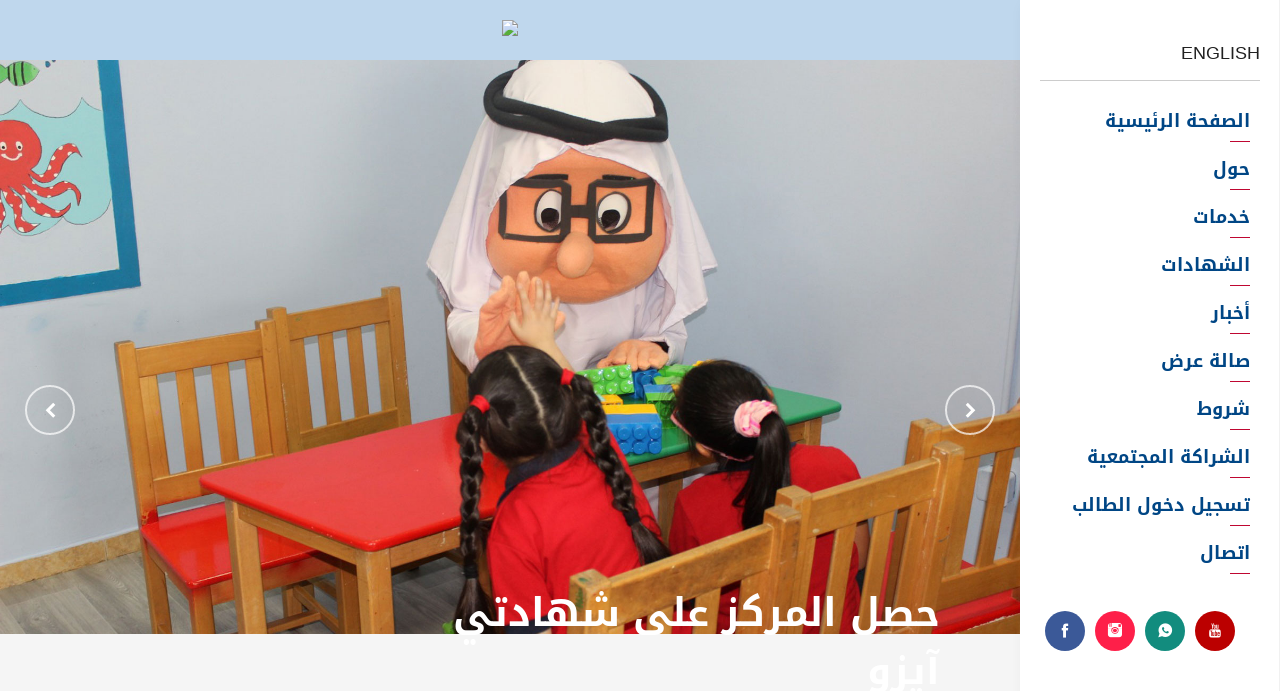

--- FILE ---
content_type: text/html; charset=utf-8
request_url: https://qacsn.com/ar/
body_size: 29235
content:
<!DOCTYPE html>
<html  lang="en-US">
<head id="Head"><meta content="text/html; charset=UTF-8" http-equiv="Content-Type" /><title>
	QACSN - Home
</title><meta id="MetaDescription" name="DESCRIPTION" content="QACSN - Arabic" /><meta id="MetaRobots" name="ROBOTS" content="INDEX, FOLLOW" /><link href="/Resources/Shared/stylesheets/dnndefault/7.0.0/default.css?cdv=52" type="text/css" rel="stylesheet"/><link href="/Portals/_default/skins/bloom/skin.css?cdv=52" type="text/css" rel="stylesheet"/><link href="/Portals/2/home.css?cdv=52" type="text/css" rel="stylesheet"/><script src="/Resources/libraries/jQuery/03_02_01/jquery.js?cdv=52" type="text/javascript"></script><script src="/Resources/libraries/jQuery-UI/01_12_01/jquery-ui.js?cdv=52" type="text/javascript"></script>
    
	<!-- Google Tag Manager -->
<script>(function(w,d,s,l,i){w[l]=w[l]||[];w[l].push({'gtm.start':
new Date().getTime(),event:'gtm.js'});var f=d.getElementsByTagName(s)[0],
j=d.createElement(s),dl=l!='dataLayer'?'&l='+l:'';j.async=true;j.src=
'https://www.googletagmanager.com/gtm.js?id='+i+dl;f.parentNode.insertBefore(j,f);
})(window,document,'script','dataLayer','GTM-NVP9F4T');</script>
<!-- End Google Tag Manager -->

<link rel='SHORTCUT ICON' href='/Portals/2/favicon.ico?ver=2021-08-02-101010-960' type='image/x-icon' /><meta name="viewport" content="width=device-width,initial-scale=1" /></head>
<body id="Body">
    
    <form method="post" action="/ar/" id="Form" enctype="multipart/form-data">
<div class="aspNetHidden">
<input type="hidden" name="__EVENTTARGET" id="__EVENTTARGET" value="" />
<input type="hidden" name="__EVENTARGUMENT" id="__EVENTARGUMENT" value="" />
<input type="hidden" name="__VIEWSTATE" id="__VIEWSTATE" value="mGnCd5D3/bVDC3j7HlYD2bjD1aaMu6UY9RjsTrb8Y3lA1llj9MqDoW4YSKhQIBxHheuX6bYlAXbrle2Lzn0+maTvoMS5bgoRcfXwtwiMnx5YKzn+AtPDq2S/ITKclAigQmTAISr2UciGC9FBMbtSXkcpfWdHm9St0US6dw==" />
</div>

<script type="text/javascript">
//<![CDATA[
var theForm = document.forms['Form'];
if (!theForm) {
    theForm = document.Form;
}
function __doPostBack(eventTarget, eventArgument) {
    if (!theForm.onsubmit || (theForm.onsubmit() != false)) {
        theForm.__EVENTTARGET.value = eventTarget;
        theForm.__EVENTARGUMENT.value = eventArgument;
        theForm.submit();
    }
}
//]]>
</script>


<script src="/WebResource.axd?d=pynGkmcFUV0f2z_ccTLHwVAC1mSa83DyIAY1km75dS_FaeUuRJb3v9VrUV81&amp;t=638017693397283001" type="text/javascript"></script>


<script src="/ScriptResource.axd?d=yeSNAJTOPtPMjjyeAfRq10KL13bPK5LQKV4DAsL8uKVB6hEOWMCWjHLqTehnvnyd-ptAA4kWKG_DswP_imMbJXqJK0EElD6SZSWbOQ2&amp;t=23c9c237" type="text/javascript"></script>
<script type="text/javascript">
//<![CDATA[
if (typeof(Sys) === 'undefined') throw new Error('ASP.NET Ajax client-side framework failed to load.');
//]]>
</script>

<script src="/ScriptResource.axd?d=DT3YJR8QaqUqGEFolCxLN9tyE3_VzEpC3GPOLYme3zKu64A7C3iVlswyOvjmmYlws83zkgvmYcdjS4FkuHb1_SPYWItitXCa5Yl8PWqzXxPbF2K_0&amp;t=23c9c237" type="text/javascript"></script>
<div class="aspNetHidden">

	<input type="hidden" name="__VIEWSTATEGENERATOR" id="__VIEWSTATEGENERATOR" value="CA0B0334" />
	<input type="hidden" name="__VIEWSTATEENCRYPTED" id="__VIEWSTATEENCRYPTED" value="" />
	<input type="hidden" name="__EVENTVALIDATION" id="__EVENTVALIDATION" value="9jG1LAqhCsKF7eqgCtDd8UIrYAAwnKMNSn2l9Wnje1T3QMJd+jy7xfzt/+BXPEaT0N3azCqCNyN0eLvdMxiTk5wpoGK0ASyxDDyqguOhqfJGhA5T" />
</div><script src="/js/Debug/dnn.modalpopup.js?cdv=52" type="text/javascript"></script><script src="/js/Debug/dnncore.js?cdv=52" type="text/javascript"></script>
<script type="text/javascript">
//<![CDATA[
Sys.WebForms.PageRequestManager._initialize('ScriptManager', 'Form', [], [], [], 90, '');
//]]>
</script>

        
        
        

        <meta charset="UTF-8" />
		<meta name="viewport" content="width=device-width, initial-scale=1, maximum-scale=1.2" />
		<meta name="format-detection" content="telephone=no" />
		<meta name="keywords" content="Medic, Medical Center" />
		<meta name="description" content="Responsive Medical Health Template" />

		<link rel="shortcut icon" href="/Bloomskin/assets/images/favicon.ico">
<link rel="stylesheet" href="/Bloomskin/assets/css/masterAR.css">
<!-- Responsive Style Sheets -->
<link rel="stylesheet" href="/Bloomskin/assets/css/responsive.css">
<!-- Revolution Style Sheets -->
<link rel="stylesheet" type="text/css" href="/Bloomskin/revolution/css/settings.css">
<link rel="stylesheet" type="text/css" href="/Bloomskin/revolution/css/layers.css">
<link rel="stylesheet" type="text/css" href="/Bloomskin/revolution/css/navigation.css">
<script src="https://code.jquery.com/jquery-1.9.1.min.js" integrity="sha256-wS9gmOZBqsqWxgIVgA8Y9WcQOa7PgSIX+rPA0VL2rbQ=" crossorigin="anonymous"></script>
    <script src="/Bloomskin/assets/js/plugins.js"></script>

<div id="dnn_ContentPane" class="DNNEmptyPane"></div>
<div class="wrapper">

  
  
    
    
<style>
    .header_top_bar li a{
        padding:20px;
    }
    .logo img{
        width:70%;
        margin-left:50px;
    }
    .content-desktop
    {
        display:block;
    }
    .content-mobile
    {
        display:none;
    }
    @media screen and (max-width: 768px) {
.logo img{
width:auto !important;
}
.content-desktop
    {
        display:none;
    }
 .content-mobile
    {
        display:block;
    }

}
</style>
<nav class="navbar navbar-default navbar-sidebar bootsnav no-full">

    <div class="container">

      <!--== Start Header Navigation ==-->
      <div class="navbar-header">
        <button type="button" class="navbar-toggle" data-toggle="collapse" data-target="#navbar-menu"> <i class="tr-icon ion-android-menu"></i> </button>
        <div class="logo content-desktop"> <a href="/ar/">
           
            <img class="logo logo-scrolled" src="/images/toplogo.png" alt="" > 

                           </a> </div><div class="content-mobile" style="width:150px;"><h4 class="logo content-mobile"><a href="/" style="color:#000">EN</a><a href="#" style="color:lightgray">/AR</a></h4> </div>
          <div style="background-color:#ffffff;width:100%;height:30px;padding-bottom:40px;text-align:right;border-bottom:solid 1px #ccc" class="content-desktop">
              <h5><a href="/">ENGLISH</a></h5>
          </div>
      </div>
      <!--== End Header Navigation ==-->

      <!--== Collect the nav links, forms, and other content for toggling ==-->
      <div class="collapse navbar-collapse" id="navbar-menu">
        <ul class="nav navbar-nav">
          <li><a class="page-scroll" href="/ar/">الصفحة الرئيسية</a></li>
          <li><a class="page-scroll" href="#about">حول</a></li>
          <li><a class="page-scroll" href="#work">خدمات</a></li>
          <li><a class="page-scroll" href="#certificate">الشهادات</a></li>
            <li><a class="page-scroll" href="/ar/Topics/sectionid/1">أخبار</a></li>
            <li><a class="page-scroll" href="#gallery">صالة عرض</a></li>
            <li><a class="page-scroll"  href="/ar/Conditions">شروط</a></li>
          <li><a class="page-scroll" href="/ar/Societal-Partnership">الشراكة المجتمعية</a></li>
            <li><a class="page-scroll" href="/user-login">تسجيل دخول الطالب</a></li>
          <li><a class="page-scroll" href="#contact">اتصال</a></li>
        </ul>
        <!-- Start Share -->
        <div class="share social-icons-style-09 display-none-md">
          <ul class="sm-icon">
            <li><a class="facebook" href="https://www.facebook.com/qatarautismcenter" target="_blank"><i class="icofont icofont-social-facebook"></i></a></li>
            
            <li><a class="instagram" href="https://www.instagram.com/qatarautismcenter/" target="_blank"><i class="icofont icofont-social-instagram"></i></a></li>
              <li><a class="whatsapp" href="https://api.whatsapp.com/send?phone=97455656805&text=hello" target="_blank"><i class="icofont icofont-social-whatsapp"></i></a></li>
              
              <li><a class="youtube" href="https://www.youtube.com/channel/UCzagWCNW5ZAeNz8935USg_Q" target="_blank"><i class="icofont icofont-social-youtube"></i></a></li>
            
          </ul>
        </div>
         
        <!-- End Share -->

      </div>
      <!--== /.navbar-collapse ==-->
    </div>
  </nav>






  

 <section class="white-bg pt-20 pb-20" id="desktop-logo">
     <div class="container">
         <div class="row flex-center"  style="text-align:center">
             <div >
          <img src="/images/logo.png" width="500" />
                 </div>
             </div>
     </div>
    
     </section>
   
<style>
    @media only screen and (max-width: 480px) {
 .height-700px
 {
     height:auto !important;
 }
}

</style>
<div id="dnn_Bannerslider_divMain"><section class="container1 pt-0 pb-0 dark-block">
    <div class="service-slider-2 slick height-700px">
        <div class="slide">
            <div class="slide-img">
                <img src="/bloomskin/assets/images/slides/slider1.jpg" />
            </div>
            <div class="hero-text-wrap height-700px">
                <div class="hero-text">
                    <div class="container">
                        <div class="row">
                            <div class="col-md-8">
                                <div class="white-color all-padding-50">
                                    <h3 class="font-700 rtl">حصل المركز على شهادتي آيزو</h3>

                                </div>
                            </div>
                        </div>
                    </div>
                </div>
            </div>
        </div>
        <div class="slide">
            <div class="slide-img">
                <img src="/bloomskin/assets/images/slides/slider2.jpg" />
            </div>
            
        </div>
        <div class="slide">
            <div class="slide-img">
                <img src="/bloomskin/assets/images/slides/slider3.jpg" />
            </div>
            <div class="hero-text-wrap height-700px">
                <div class="hero-text">
                    <div class="container">
                        <div class="row">
                            <div class="col-md-8">
                                <div class="white-color  all-padding-50">
                                    <h3 class="font-700 rtl">ISO في إدارة الصحة المهنية والأمن</h3>
                                    
                                </div>
                            </div>
                        </div>
                    </div>
                </div>
            </div>
        </div>
    </div>
</section></div>




     
  
  
  <section class="white-bg" id="about">
    <div class="container">
         <div class="row">
        	<div class="col-sm-8 section-heading">
              <h2 class="text-uppercase mt-0 rtl">حول QACSN</h2>
        	</div>
        </div>
      <div class="row">
        <div class="col-md-10 col-sm-10 col-xs-12 centerize-col text-center">
          <h2 class="mt-0 rtl">تم افتتاح QACSN في أكتوبر 2010 بإشراف وزارة التعليم العالي (إدارة المراكز التعليمية)</h2>
          <hr class="center_line default-bg">
          <p class="mt-30 font-300 font-20px line-height-30 text-right rtl" >التي تتلقى فيها مدفوعات من الوالدين مقابل خدماتها أو من أي شخص آخر مؤهل للدفع. يتكون المركز من فيلتين واسعتين مخصصتين وفق المعايير العالمية الحديثة لإعادة التأهيل ، مع مراعاة البيئة الصفية المناسبة للمعاقين ، بما يتوافق مع معايير السلامة والأمن للطلاب.</p>
            
          <a class="btn btn-md btn-dark btn-square mt-20" href="/ar/about-qacsn">تعرف أكثر</a>
        </div>
      </div>
    </div>
  </section>
  
<style>
    @media (max-width: 992px) {
    iframe 
    {
        
        height:300px;
    }
    
    }
    .video_thumbnail .play-btn {
    background-image: url('/images/play.png');
    background-repeat:no-repeat;
    
    display: inline-block;
    padding: 25px;
    position: absolute;    
    top: 40%;
    left: 50%;
    transform: translate(-50%, -50%);
}
</style>
 <section class="white-bg pt-0 pb-50">
    <div class="container">
        <div class="row">
        	<div class="col-sm-8 section-heading">
              <h2 class="text-uppercase mt-0"><a href="/ar/allvideos">أشرطة فيديو</a></h2>
        	</div>
        </div>
      <div class="row">
      <div >
            <div class="vid">
                <iframe width="100%" height="700" src="https://www.youtube.com/embed/videoseries?list=UUzagWCNW5ZAeNz8935USg_Q&autoplay=1&mute=1&rel=0" frameborder="0" allowfullscreen></iframe>
                
            </div><!--./vid -->

          
            
        </div><!--.col -->
          
          <span id="dnn_Youtube_lblError"></span>
          </div>
        </div>
      </section>
        
  
  <section class="white-bg pt-0 pb-0" id="work">
    <div class="container">
         <div class="row">
        	<div class="col-sm-8 section-heading">
              <h2 class="text-uppercase mt-0 rtl">خدماتنا</h2>
        	</div>
        </div>
      <div class="row">
          <div class="col-md-4 col-sm-4 col-xs-12 pl-10 pr-0">
              
          <figure class="imghvr-shutter-in-out-diag-2 text-center">
            <img src="/images/slides/services/image1.png" alt="your-image">
             
            <figcaption class="default-bg">
              <div class="center-layout">
              <div class="v-align-middle white-color">
                 <a href="/ar/consultancy-services"><h4 class="mb-0 mt-10 rtl">خدمات استشارية</h4></a>
                
                <ul class="social-default-no-border mt-20 mb-20">
                  <li><a href="#" class="facebook"><i class="icofont icofont-social-facebook"></i></a></li>
                  <li><a href="#" class="twitter"><i class="icofont icofont-social-twitter"></i></a></li>
                  <li><a href="#" class="behance"><i class="icofont icofont-social-behance"></i></a></li>
                  <li><a href="#" class="dribble"><i class="icofont icofont-social-dribble"></i></a></li>
                </ul>
              </div>
            </div>
            </figcaption>
                 
              <h4 class="mb-10 mt-10 rtl">خدمات استشارية</h4>
          </figure>
                   
        </div>
        <div class="col-md-4 col-sm-4 col-xs-12 pl-10 pr-0">
          <figure class="imghvr-shutter-in-out-diag-2 text-center">
            <img src="/images/slides/services/image2.png" alt="your-image">
            <figcaption class="default-bg">
              <div class="center-layout">
              <div class="v-align-middle white-color">
                <a href="/ar/Rehabilitation-Services"><h4 class="mb-0 mt-10 rtl">خدمات إعادة التأهيل</h4></a>
               
                <ul class="social-default-no-border mt-20 mb-20">
                  <li><a href="#" class="facebook"><i class="icofont icofont-social-facebook"></i></a></li>
                  <li><a href="#" class="twitter"><i class="icofont icofont-social-twitter"></i></a></li>
                  <li><a href="#" class="behance"><i class="icofont icofont-social-behance"></i></a></li>
                  <li><a href="#" class="dribble"><i class="icofont icofont-social-dribble"></i></a></li>
                </ul>
              </div>
                  
            </div>
            </figcaption>
              <h4 class="mb-10 mt-10 rtl">خدمات إعادة التأهيل</h4>
          </figure>

        </div>
        
         <div class="col-md-4 col-sm-4 col-xs-12 pl-10 pr-0">
          <figure class="imghvr-shutter-in-out-diag-2 text-center">
            <img src="/images/slides/services/image3.png" alt="your-image">
            <figcaption class="default-bg">
              <div class="center-layout">
              <div class="v-align-middle white-color">
                <a href="/ar/Educational-Services"><h4 class="mb-0 mt-10 rtl">خدمات تعليمية</h4></a>
                
                <ul class="social-default-no-border mt-20 mb-20">
                  <li><a href="#" class="facebook"><i class="icofont icofont-social-facebook"></i></a></li>
                  <li><a href="#" class="twitter"><i class="icofont icofont-social-twitter"></i></a></li>
                  <li><a href="#" class="behance"><i class="icofont icofont-social-behance"></i></a></li>
                  <li><a href="#" class="dribble"><i class="icofont icofont-social-dribble"></i></a></li>
                </ul>
              </div>
            </div>
            </figcaption>
              <h4 class="mb-10 mt-10 rtl">خدمات تعليمية</h4>
          </figure>
        </div>
        
      </div>
    </div>
  </section>
  
    <section class="white-bg pb-0" id="certificate">
  	<div class="container">
          <div class="row">
        	<div class="col-sm-8 section-heading">
              <h2 class="text-uppercase mt-0 rtl">شهادة ISO</h2>
        	</div>
        </div>
    	<div class="row">
           <div class="col-md-8 col-sm-8 col-xs-12 centerize-col text-center mb-40">
          <h2 class="mt-0 rtl ">مركز QACSN حصل على شهادتين</h2>
          <hr class="center_line default-bg">
          
              <ul style="text-align:right;" class="rtl">
                  <li style="list-style-type:circle !important;"><h3 class="rtl">ISO في مراقبة الجودة (9001: 2008)</h3></li>
                  <li style="list-style-type:circle !important;"><h3 class="rtl">ISO في إدارة الصحة المهنية والأمن (18001: 2007)</h3></li>
              </ul>
         
          
        </div>
        	
        </div>
          <div class="row">
              <div class="col-md-4 col-sm-4 col-xs-12  text-center">
                  <div class="feature-box text-center mb-50 feature-box-rounded center-feature border-radius-10">
                       <img src="/bloomskin/assets/images/iso_1.jpg" />
                  </div>
                 
                  </div>
                <div class="col-md-4 col-sm-4 col-xs-12  text-center">
                  <div class="feature-box text-center mb-50 feature-box-rounded center-feature border-radius-10">
                       <img src="/bloomskin/assets/images/iso_2.jpg" />
                  </div>
                  </div>
                <div class="col-md-4 col-sm-4 col-xs-12  text-center">
                  <div class="feature-box text-center mb-50 feature-box-rounded center-feature border-radius-10">
                       <img src="/bloomskin/assets/images/10year.jpg" />
                  </div>
                  </div>
          </div>
    </div>
  </section>
  
  <section class="white-bg pb-0" id="gallery">
  	<div class="container-fluid remove-padding">
           <div class="row">
        	<div class="col-sm-8 section-heading">
              <h2 class="text-uppercase mt-0 rtl"><a href="/ar/image-gallery">صالة عرض</a></h2>
        	</div>
        </div>
    	<div class="row">
            
<style>
    .cbp-lightbox img
    {
       display: block;
        width: 100%;
        height: 250px;
        border: 0;
        object-fit: cover;
        overflow:hidden;
    }
    .gallery{
        width:100%;
    }
    .maingallery
    {
        padding:20px;
    }
    .gallery.feature-box-rounded
    {
        padding:10px !important;
    }
</style>

<div id="dnn_HomeSections_divGallery" class="maingallery"><div class="col-md-3 col-sm-3 col-xs-12  text-center">
    <div class="feature-box text-center mb-50 feature-box-rounded center-feature border-radius-10 gallery">
        <a class="cbp-lightbox" href="/image-gallery?albumid=13"> <img src="/Portals/2/UltraMediaGallery/1488/13/1.6.IMG_3341.20210426110220.20210615115050.jpg" /></a>
</div>

</div><div class="col-md-3 col-sm-3 col-xs-12  text-center">
    <div class="feature-box text-center mb-50 feature-box-rounded center-feature border-radius-10 gallery">
        <a class="cbp-lightbox" href="/image-gallery?albumid=13"> <img src="/Portals/2/UltraMediaGallery/1488/13/1.6.IMG_3499.20210426110221.20210615115050.jpg" /></a>
</div>

</div></div>
        	
        </div>
    </div>
  </section>
    
  
  
  
  <section class="white-bg pt-50 pb-0 transition-none " id="contact">
    <div class="container-fluid">
         <div class="row">
        	<div class="col-sm-8 section-heading">
              <h2 class="text-uppercase mt-0 rtl">اتصل بنا
              </h2>
        	</div>
        </div>
      <div class="row row-flex flex-center">
        <div class="col-md-6 col-sm-6 col-xs-12 map-section">
          
            <iframe src="https://www.google.com/maps/embed?pb=!1m14!1m8!1m3!1d14436.63886062635!2d51.54273!3d25.231545!3m2!1i1024!2i768!4f13.1!3m3!1m2!1s0x0%3A0xc7d6b6d3de9846c!2sQatar%20Autism%20Center%20and%20Special%20Needs!5e0!3m2!1sen!2sqa!4v1589277674187!5m2!1sen!2sqa" width="100%" height="100%" frameborder="0" style="border:0" allowfullscreen></iframe>
        </div>
        <div class="col-md-3 col-sm-6 col-xs-12 default-bg">
          <div class="center-layout text-center">
            <div class="v-align-middle white-color sm-pb-80 sm-pt-60">
              <h2 class="roboto-font font-700">Qatar</h2>
              <hr class="center_line white-bg">
              <p class="mt-30 font-300 font-20px line-height-30">Qatar Autism Center and Special Needs<br> Al Thumama <br />Zone no.46, Doha</p>
              <p class="mt-30 font-300 font-20px line-height-30">Tel:+974  44643711</p>
             
            </div>
          </div>
        </div>
        <div class="col-md-3 col-sm-12 col-xs-12 dark-bg">
          <div class="center-layout text-center">
            <div class="v-align-middle white-color sm-pb-80 sm-pt-60">
              <h2 class="roboto-font font-700 rtl">اتصل أو اترك لنا خطا</h2>
              <hr class="center_line white-bg">
              <p class="mt-30 font-300 font-20px line-height-30">Email: <a href="mailto:info@qacsn.com" style="color:#fff;text-decoration:underline;">info@qacsn.com</a></p>
              <p class="mt-30 font-300 font-20px line-height-30">Mob:+974 55656805</p>
              
                <div class="share social-icons-style-09 display-none-md" style="margin-top:20px;">
          <ul class="sm-icon">
            <li><a class="facebook" href="https://www.facebook.com/qatarautismcenter" target="_blank"><i class="icofont icofont-social-facebook"></i></a></li>
            
            <li><a class="instagram" href="https://www.instagram.com/qatarautismcenter/" target="_blank"><i class="icofont icofont-social-instagram"></i></a></li>
              <li><a class="whatsapp" href="https://api.whatsapp.com/send?phone=97455656805&text=hello" target="_blank"><i class="icofont icofont-social-whatsapp"></i></a></li>
              
              <li><a class="youtube" href="https://www.youtube.com/channel/UCzagWCNW5ZAeNz8935USg_Q" target="_blank"><i class="icofont icofont-social-youtube"></i></a></li>
            
          </ul>
        </div>

            </div>
          </div>
        </div>
      </div>
    </div>
  </section>
  <section class="white-bg pt-20 pb-20" >
    <div class="container-fluid">
      <div class="row row-flex flex-center">
         
          


      </div>
    </div>
  </section>
  
  
<footer class="footer dark-block">
    <div class="footer-main">
      <div class="container">
        <div class="row">
          <div class="col-sm-6 col-md-4">
            <div class="widget widget-text">
              <div class="logo logo-footer"><a href="index.html"> <img class="logo logo-display" src="/bloomskin/assets/images/logo_footer.png" alt=""></a> </div>
              <p class="rtl right-align">
                 تم افتتاح QACSN في أكتوبر 2010 تحت إشراف وزارة التعليم العالي (إدارة المراكز التعليمية). التي تتلقى فيها مدفوعات من الوالدين مقابل خدماتها أو من أي شخص آخر مؤهل للدفع

              </p>
            </div>
          </div>
          <div class="col-sm-6 col-md-2">
            <div class="widget widget-links">
              <h5 class="widget-title rtl ">روابط مفيدة</h5>
              <ul class="rtl">
                <li><a href="/">الصفحة الرئيسية</a></li>
                <li><a href="#about">معلومات عنا</a></li>
                <li><a href="#work">خدماتنا</a></li>
                <li><a href="/topics/sectionid/1">أخبار</a></li>
                <li><a href="#contact">اتصال</a></li>
              </ul>
            </div>
          </div>
          <div class="col-sm-6 col-md-3">
            <div class="widget widget-links">
              <h5 class="widget-title rtl">اتصل بنا</h5>
              <div class="widget-links">
                  <ul class="rtl">
                    
                    <li>Zone no.46, Doha</li>
                      <li>Al Thumama,Doha</li>
                    <li>+974 44643711</li>
                    <li>www.qacsn.com</li>
                  </ul>
              </div>
            </div>
          </div>
          <div class="col-sm-6 col-md-3">
            <div class="widget widget-text">
              <h5 class="widget-title">الكلمات الشعبية</h5>
              <div class="popular-tags"> <a href="#">Qatar</a> <a href="#">QACSN</a> <a href="#">Autism</a> <a href="#">Rehabilitation</a> <a href="#">Educational</a> <a href="#">Special Needs</a></div>
            </div>
          </div>
        </div>
      </div>
    </div>
    <div class="footer-copyright">
      <div class="container">
        <div class="row">
          <div class="col-md-6 col-xs-12">
            <div class="copy-right text-left">© 2019 <i class="icon icofont icofont-heart-alt"></i> QACSN. All rights reserved &nbsp;&nbsp;| Developed by <a href="http://www.qept-qatar.com" target="_blank" style="color:white;text-decoration:none;font-weight:bold;">Qept</a></div>
          </div>
          <div class="col-md-6 col-xs-12">
           
          </div>
        </div>
      </div>
    </div>
  </footer>
  
  

  <!--== Go to Top  ==-->
  <a href="javascript:" id="return-to-top"><i class="icofont icofont-arrow-up"></i></a>
  <!--== Go to Top End ==-->

</div>
<script src="https://maps.googleapis.com/maps/api/js?key=AIzaSyDJNGOwO2hJpJ9kz8e0UUPjZhEbgDJTTXE"></script>

<script src="/Bloomskin/assets/js/smoothscroll.js"></script>
<script src="/Bloomskin/assets/js/plugins.js"></script>
<script src="/Bloomskin/assets/js/master.js"></script>

<!-- Revolution js Files -->
<script type="text/javascript" src="/Bloomskin/revolution/js/jquery.themepunch.tools.min.js"></script>
<script type="text/javascript" src="/Bloomskin/revolution/js/jquery.themepunch.revolution.min.js"></script>
<script type="text/javascript" src="/Bloomskin/revolution/js/revolution.extension.actions.min.js"></script>
<script type="text/javascript" src="/Bloomskin/revolution/js/revolution.extension.carousel.min.js"></script>
<script type="text/javascript" src="/Bloomskin/revolution/js/revolution.extension.kenburn.min.js"></script>
<script type="text/javascript" src="/Bloomskin/revolution/js/revolution.extension.layeranimation.min.js"></script>
<script type="text/javascript" src="/Bloomskin/revolution/js/revolution.extension.migration.min.js"></script>
<script type="text/javascript" src="/Bloomskin/revolution/js/revolution.extension.navigation.min.js"></script>
<script type="text/javascript" src="/Bloomskin/revolution/js/revolution.extension.parallax.min.js"></script>
<script type="text/javascript" src="/Bloomskin/revolution/js/revolution.extension.slideanims.min.js"></script>
<script type="text/javascript" src="/Bloomskin/revolution/js/revolution.extension.video.min.js"></script>
        <input name="ScrollTop" type="hidden" id="ScrollTop" />
        <input name="__dnnVariable" type="hidden" id="__dnnVariable" autocomplete="off" />
        
    </form>
    <!--CDF(Javascript|/js/Debug/dnncore.js?cdv=52|DnnBodyProvider|100)--><!--CDF(Css|/Portals/2/home.css?cdv=52|DnnPageHeaderProvider|100)--><!--CDF(Javascript|/js/Debug/dnn.modalpopup.js?cdv=52|DnnBodyProvider|50)--><!--CDF(Css|/Resources/Shared/stylesheets/dnndefault/7.0.0/default.css?cdv=52|DnnPageHeaderProvider|5)--><!--CDF(Css|/Portals/_default/skins/bloom/skin.css?cdv=52|DnnPageHeaderProvider|15)--><!--CDF(Javascript|/Resources/libraries/jQuery-UI/01_12_01/jquery-ui.js?cdv=52|DnnPageHeaderProvider|10)--><!--CDF(Javascript|/Resources/libraries/jQuery/03_02_01/jquery.js?cdv=52|DnnPageHeaderProvider|5)-->
    
</body>
</html>

--- FILE ---
content_type: text/css
request_url: https://qacsn.com/Bloomskin/assets/css/masterAR.css
body_size: 227747
content:
/*
Template: Torneo Creative Agency
Author: Incognito Themes
Version: 1.0
Designed and Development by: Incognito Themes
*/


/*
====================================
[ CSS TABLE CONTENT ]
------------------------------------
    1.0 - General
    2.0 - Typography
    3.0 - Global Style
    4.0 - Navigation
    5.0 - Search Box
    6.0 - Page Title Section
    7.0 - Slider Section
    8.0 - Creative Section
    9.0 - Recent Project Section
    9.1 - Overlay and hover effect
    10.0 - Magnific Popup CSS
    11.0 - Feature Section
    12.0 - About Section
    13.0 - Counter Section
    14.0 - Team Section
    15.0 - Video Section
    16.0 - Service Section
    17.0 - Process Section
    18.0 - Portfolio Section
    19.0 - Portfolio Single Page
    20.0 - Partner Section
    21.0 - Case study section
    22.0 - Map Section
    23.0 - Contact Section
    24.0 - Footer Section
    25.0 - Preloader
    26.0 - Homepage Two
    27.0 - Homepage Three
    28.0 - About us Page
    29.0 - About us page two
    30.0 - Blog Page
    31.0 - Blog Page Version Two
    32.0 - Full Width Section
    33.0 - Call to action section
    34.0 - Client Testimonial Style
    35.0 - Parallax Homepage
    36.0 - Contact Page
    37.0 - 404 page
    38.0 - Slick slider customization
-------------------------------------
[ END CSS TABLE CONTENT ]
=====================================
*/

/* Theme Reset Start */

/*@import url('https://fonts.googleapis.com/css?family=Kaushan+Script|Playfair+Display:400,700,900|Montserrat:400,500,600,700|Roboto:300,400,500,700|Herr+Von+Muellerhoff');*/
@import url(https://fonts.googleapis.com/earlyaccess/droidarabickufi.css);
@import url("bootstrapAR.min.css");
@import url("custom-icons.min.css");
@import url("icofonts.min.css");
@import url("cubeportfolio.css");
@import url("bootsnavAR.css");
@import url("slick.css");
@import url("animate.css");

/* Transitons */

* {
    transition-timing-function: ease-in-out;
    -ms-transition-timing-function: ease-in-out;
    -moz-transition-timing-function: ease-in-out;
    -webkit-transition-timing-function: ease-in-out;
    -o-transition-timing-function: ease-in-out;
    transition-duration: .2s;
    -ms-transition-duration: .2s;
    -moz-transition-duration: .2s;
    -webkit-transition-duration: .2s;
    -o-transition-duration: .2s;
}

    *:hover {
        transition-timing-function: ease-in-out;
        -ms-transition-timing-function: ease-in-out;
        -moz-transition-timing-function: ease-in-out;
        -webkit-transition-timing-function: ease-in-out;
        -o-transition-timing-function: ease-in-out;
        transition-duration: .2s;
        -ms-transition-duration: .2s;
        -moz-transition-duration: .2s;
        -webkit-transition-duration: .2s;
        -o-transition-duration: .2s;
    }

.transition-none *, .home-slider *, .mfp-container *, .attr-nav *, .cbp-wrapper *, .parallax, .rev-slider *, #loader-overlay *, .menu-overlay, .tr-products *, #loader-overlay, .main-box-title *, .skillbar-wrap * {
    transition-timing-function: none;
    -moz-transition-timing-function: none;
    -webkit-transition-timing-function: none;
    -o-transition-timing-function: none;
    -ms-transition-timing-function: none;
    transition-duration: 0s;
    -moz-transition-duration: 0s;
    -webkit-transition-duration: 0s;
    -o-transition-duration: 0s;
    -ms-transition-duration: 0s;
}

/* Loader */
.rtl 
{
    direction:rtl;
}
.right-align{
    text-align:right;
}
#loader-overlay {
    width: 100%;
    height: 100vh;
    background: #eeeeee;
    position: fixed;
    z-index: 999999;
}

.loader {
    display: inline-block;
    width: 100px;
    height: 100px;
    position: absolute;
    top: 50%;
    left: 50%;
    transform: translateY(-50%);
    -webkit-transform: translateY(-50%);
    -moz-transform: translateY(-50%);
}

/* Selection */

::selection {
    background-color: #212121;
    color: #fff;
}

/* All */

* {
    margin: 0;
    padding: 0;
    min-height: 0;
    min-width: 0;
}

*, :after, :before {
    box-sizing: border-box;
}

html, body {
    position: relative;
    height: 100%;
}

body {
    color: #888;
    background: #f0f0f0;
    font-size: 14px;
    font-family: Droid Arabic Kufi,sans-serif;
    font-weight: 400;
}

iframe {
    border: 0;
}

video {
    background-size: cover;
    display: table-cell;
    vertical-align: middle;
    width: 100%;
}

.html5-video {
    background-color: #000;
    height: auto;
    left: 50%;
    min-height: 100%;
    min-width: 100%;
    position: absolute;
    top: 50%;
    -ms-transform: translate(-50%, -50%);
    -webkit-transform: translate(-50%, -50%);
    transform: translate(-50%, -50%);
    -moz-transform: translate(-50%, -50%);
    -o-transform: translate(-50%, -50%);
    width: auto;
    z-index: -3;
}

iframe, embed, object {
    max-width: 100%;
}

.wrapper {
    position: relative;
    z-index: 20;
    overflow-x: hidden;

}



/* Typography */

h1, h2, h3, h4, h5, h6 {
    margin: 20px 0 10px 0;
    font-style: normal;
    
}

h1, h2, h3, h4, h5, h6, .h1, .h2, .h3, .h4, .h5, .h6 {
    line-height: 1.5em;
}

h1 {
    font-size: 58px;
    text-align:right;
}

h2 {
    font-size: 35px;
}

h3 {
    font-size: 26px;
}

h4 {
    font-size: 22px;
}

h5 {
    font-size: 18px;
}

h6 {
    font-size: 14px;
}

    h1 a, h2 a, h3 a, h4 a, h5 a, h6 a {
        color: #212121;
    }

        h1 a:hover, h2 a:hover, h3 a:hover, h4 a:hover, h5:hover a, h6 a:hover {
            color: #004685;
        }

p a {
}

    p a:hover {
        color: #004685;
    }

p {
    letter-spacing: normal;
    line-height: 24px;
    color: #888;
    font-weight: 400;
    
}

a {
    text-decoration: none;
    color: #212121;
}

    a:hover, a:focus, a:active {
        outline: none;
        text-decoration: none;
        color: #004685;
    }

ul {
    list-style: disc;
}

li > ul, li > ol {
    padding: 0;
    margin-left: 15px;
}

figure {
    margin-bottom: 6px;
    position: relative;
}

img {
    height: auto;
    max-width: 100%;
}

.mark, mark {
    background-color: #004685;
    color: #fff;
}

pre {
    margin: 0 20px;
    padding: 10px;
    border: 1px solid #e2e2e2;
    background: #f1f1f1;
    border-radius: 0;
}

blockquote {
    border-left: 2px solid #004685;
    background: #fff;
    padding: 15px 40px;
}

    blockquote p {
        font-size: 18px;
        line-height: 30px;
        margin-bottom: 17px !important;
        font-weight: 300;
    }

    .blockquote-reverse, blockquote.pull-right {
        border-right: 2px solid #004685;
        background: #fff;
    }

.outline-alert {
    background-color: transparent !important;
}

strong {
    color: #414141;
}

hr {
    border: 0;
    height: 1px;
    width: 100%;
    margin: 20px auto;
}

    hr.left-line {
        margin: 20px 0 20px 0;
        width: 80px;
    }

    hr.center_line {
        width: 80px;
    }

    hr.bold-line {
        height: 3px;
    }

.text-decoration-underline {
    text-decoration: underline;
}

.text-decoration-none {
    text-decoration: none;
}

.line-trough {
    text-decoration: line-through;
}
/* Forms */

label {
    margin-bottom: 10px;
    font-weight: 500;
    color: #212121;
    
    font-size: 14px;
}

textarea:focus, input[type="text"]:focus, input[type="password"]:focus, input[type="datetime"]:focus, input[type="datetime-local"]:focus, input[type="date"]:focus, input[type="month"]:focus, input[type="time"]:focus, input[type="week"]:focus, input[type="number"]:focus, input[type="email"]:focus, input[type="url"]:focus, input[type="search"]:focus, input[type="tel"]:focus, input[type="color"]:focus, .uneditable-input:focus {
    border-color: none;
    box-shadow: none;
    outline: 0 none;
}

.search-submit {
    position: absolute;
    right: 20px;
    top: 14px;
    background: none;
    border: 0;
    padding: 0;
    font-size: 20px;
    -webkit-transition: all 0.3s;
    -o-transition: all 0.3s;
    transition: all 0.3s;
    color: #e0e0e0;
}

    .search-submit:hover {
        color: #004685;
    }

.select-custom {
    width: 100%;
    overflow: hidden;
    background: url(../images/select-arrow.html) no-repeat 97% 50%;
    border: 1px solid #fff;
    margin-bottom: 20px;
}

    .select-custom select {
        width: 100%;
        border: none;
        box-shadow: none;
        background-color: transparent;
        background-image: none;
        -webkit-appearance: none;
        -moz-appearance: none;
        appearance: none;
        cursor: pointer;
    }

.md-input, .md-textarea, .md-select select {
    padding: 14px 20px;
    font-size: 14px;
    line-height: normal;
    border-radius: 0;
}

input, textarea, select {
    border: 1px solid #eee;
    font-size: 14px;
    padding: 8px 15px;
    width: 100%;
    margin: 0 0 20px 0;
    max-width: 100%;
    resize: none;
    background-color: transparent;
    color: #fff;
}

.has-error input, .has-error textarea, .has-error select {
    border-color: #004685;
}

.has-error .help-block, .has-error .control-label, .has-error .radio, .has-error .checkbox, .has-error .radio-inline, .has-error .checkbox-inline, .has-error.radio label, .has-error.checkbox label, .has-error.radio-inline label, .has-error.checkbox-inline label {
    color: #004685;
}

.contact-form-style-01 input, .contact-form-style-01 textarea, .contact-form-style-01 select {
    color: #212121;
}

.contact-form-style-02 .form-control {
    background-color: transparent;
    border-top: 0;
    border-left: 0;
    border-right: 0;
    border-bottom: 1px solid #fff;
    padding: 10px 0;
}

.contact-form-style-02 .has-error input, .contact-form-style-02 .has-error textarea, .contact-form-style-02 .has-error select {
    border-color: #212121;
}

.contact-form-style-02 .has-error .help-block, .contact-form-style-02 .has-error .control-label, .contact-form-style-02 .has-error .radio, .contact-form-style-02 .has-error .checkbox, .contact-form-style-02 .has-error .radio-inline, .contact-form-style-02 .has-error .checkbox-inline, .contact-form-style-02 .has-error.radio label, .contact-form-style-02 .has-error.checkbox label, .contact-form-style-02 .has-error.radio-inline label, .contact-form-style-02 .has-error.checkbox-inline label {
    color: #fff;
}

.contact-form-style-03 input, .contact-form-style-03 textarea, .contact-form-style-03 select {
    color: #212121;
}

/* Sections */

section {
    padding-top: 120px;
    padding-bottom: 120px;
    position: relative;
    z-index: 10;
    background: #f5f5f5;
    overflow: hidden;
}

    section ul, ol li {
        font-size: 15px;
        line-height: 30px;
    }

    section.lg-section {
        padding-top: 150px;
        padding-bottom: 150px;
    }

.section-heading {
    text-align: center;
    margin: auto;
    float: none;
    padding-bottom: 20px;
}

    .section-heading h2 {
        font-size: 40px;
    }

    .section-heading h5 {
        font-size: 18px;
        font-weight: 600;
    }

/* Top Bar */

.top-bar {
    font-size: 12px;
    width: 100%;
}

.dropdown-style-01 .dropdown-menu {
    margin-top: 12px;
    min-width: 130px;
    border-radius: 0;
    border: none;
    z-index: 444;
    right: 0;
    left: auto;
}

.dropdown-style-01 .btn {
    color: #fff;
    font-size: 12px;
    padding: 0;
    margin: 0;
    background-color: transparent;
    font-weight: normal;
    text-transform: capitalize;
    border: 0;
}

/* Navigations */

.navbar-nav {
    float: right;
    margin: 0;
    padding: 0px 10px;
}

nav.navbar.bootsnav.navbar-transparent .logo {
    position: relative;
    z-index: 110;
    display: table;
    height: 80px;
    -webkit-transition: all .3s ease;
    transition: all .3s ease;
}

nav.navbar.bootsnav.navbar-transparent.brand-center .logo, .brand-center .logo {
    display: block;
    max-width: 150px;
    text-align: center;
    margin: 0 auto;
    height: auto;
}

nav.navbar.bootsnav.navbar-transparent.brand-center .navbar-brand {
    padding: 20px 15px;
}

.navbar-brand {
    padding: 11px 15px;
}

.logo {
    position: relative;
    z-index: 110;
    display: table;
    -webkit-transition: all .3s ease;
    transition: all .3s ease;
}

    .logo img {
        max-height: 100%;
        -webkit-transition: all .5s ease;
        transition: all .5s ease;
        display: block;
    }

.logo-footer img {
    max-height: 80px;
    display: block;
}

.logo.z-index-1 {
    z-index: 1;
}

nav .logo > a {
    display: table-cell;
    vertical-align: middle;
}

.navbar-scrollspy .logo img {
    text-align: center;
    margin: 0 auto;
}

.menu-logo, .vcard-address {
    float: left;
}

nav.bootsnav.navbar-sidebar ul.nav {
    margin: 0 0 30px 0;
}

nav.navbar.bootsnav.navbar-transparent.white ul.nav > li > a.nav-btn-default {
    padding-top: 10px;
    padding-bottom: 10px;
    margin-top: 15px;
}

nav.navbar.bootsnav ul.nav > li > a.nav-btn-default {
    padding: 10px 15px;
    margin-top: 6.5px;
    color: #fff;
}

.navbar-nav > li > .dropdown-menu {
    margin-top: 2px;
}

.absolute-header {
    position: absolute;
    top: 0;
    left: 0;
    right: 0;
    width: 100%;
    z-index: 99;
    padding: 10px 0;
}

.menu-logo-outside {
    max-width: 180px;
}

.menu-btn {
    position: fixed;
    right: 8%;
    z-index: 999;
    top: 2%;
}

    .menu-btn a {
        background-color: #fff;
        width: 60px;
        height: 60px;
        display: block;
        text-align: center;
        line-height: 57px;
        box-shadow: 5px 5px 15px 0 rgba(31, 31, 31, 0.07);
        font-size: 26px;
    }

.btn-open:before {
    color: #333;
    content: "\f130";
    font-family: "Ionicons";
    -webkit-transition: all .2s linear 0s;
    -moz-transition: all .2s linear 0s;
    -o-transition: all .2s linear 0s;
    transition-property: all .2s linear 0s;
}

.btn-open:hover:before {
    color: #004685;
}

.btn-close:before {
    color: #333;
    content: "\f2d7";
    font-family: "Ionicons";
    -webkit-transition: all .2s linear 0s;
    -moz-transition: all .2s linear 0s;
    -o-transition: all .2s linear 0s;
    transition-property: all .2s linear 0s;
}

.btn-close:hover:before {
    color: #004685;
}

/* Menu Overlay */

body.overflow {
    overflow: hidden;
}

.menu-overlay {
    position: fixed;
    top: 0;
    z-index: 998;
    display: none;
    overflow: hidden;
    width: 100%;
    height: 100%;
    background: #060606;
    left: 0;
    right: 0;
}

    .menu-overlay .menu-wrap {
        width: 100%;
        display: table;
        height: 100vh;
    }

ul.vcard-menu {
    margin: 0 auto;
    padding: 0;
    width: 100%;
}

    ul.vcard-menu li {
        padding: 10px 0;
        list-style: none;
        text-align: center;
       
        font-weight: 500;
        font-size: 50px;
    }

        ul.vcard-menu li a {
            color: #fff;
        }

            ul.vcard-menu li a:hover {
                color: #004685;
            }

.vcard-address {
    margin-top: 40px;
    margin-bottom: 40px;
}

/* Sliders Text */

.hero-text {
    display: table-cell;
    vertical-align: bottom;
    position: relative;
    width: 100%;
    z-index: 10;
    color: #fff;
}

    .hero-text h3, .hero-text h1 {
        color: #004685;
    }

    .hero-text h1 {
        font-size: 78px;
        letter-spacing: -2px;
        line-height: 1.25;
    }

        .hero-text h1.letter-spacing-10 {
            letter-spacing: 10px;
        }

        .hero-text h1.letter-spacing-0 {
            letter-spacing: 0px;
        }

.hero-text-wrap .hero-text h1.font-90px {
    font-size: 90px;
}

.hero-text h2 {
    font-size: 62px;
}

.hero-text h3 {
    font-size: 39px;
}

.hero-text h4 {
    font-size: 30px;
}

.hero-text h5 {
    font-size: 19px;
}

.hero-text h6 {
    font-size: 14px;
}

.hero-text-wrap.color-overlay-bg {
    background: rgba(191, 7, 49, 0.75);
    width: 100%;
    height: 101vh;
    position: absolute;
    z-index: 1;
}

section.dark-block .hero-text-wrap, section.dark-block.title-hero-bg::before {
    background-color: transparent;
}

.hero-text-wrap h1.font-100px {
    font-size: 100px;
}

.hero-text-wrap h1.line-height-90 {
    line-height: 90px;
}

/* Helper Classes */

::-webkit-input-placeholder {
    color: #212121 !important;
}

::-moz-placeholder {
    color: #212121 !important;
}

:-ms-input-placeholder {
    color: #212121 !important;
}

:-moz-placeholder {
    color: #212121 !important;
}

.style-02::-webkit-input-placeholder {
    color: #fff !important;
}

.style-02::-moz-placeholder {
    color: #fff !important;
}

.style-02:-ms-input-placeholder {
    color: #fff !important;
}

.style-02:-moz-placeholder {
    color: #fff !important;
}

input.search-bar-top::-webkit-input-placeholder {
    color: #fff !important;
}

input.search-bar-top::-moz-placeholder {
    color: #fff !important;
}

input.search-bar-top:-ms-input-placeholder {
    color: #fff !important;
}

input.search-bar-top:-moz-placeholder {
    color: #fff !important;
}

/* Positions */

.fixed {
    position: fixed !important;
}

.relative {
    position: relative !important;
}

.absolute {
    position: absolute !important;
}

.static {
    position: static !important;
}

/* Z-index */

.z-index-1 {
    z-index: 1;
}

.z-index-2 {
    z-index: 2;
}

.z-index-3 {
    z-index: 3;
}

.z-index-4 {
    z-index: 4;
}

.z-index-5 {
    z-index: 5;
}

.z-index-0 {
    z-index: 0;
}

.z-index-minus2 {
    z-index: -2;
}

/* Displays */
.display-none {
    display: none !important;
}

.display-block {
    display: block !important;
}

.display-inline-block {
    display: inline-block !important;
}

.display-table {
    display: table;
}

.display-table-cell {
    display: table-cell !important;
}

.float-none {
    float: none;
}

.centerize-col {
    float: none !important;
    margin-left: auto;
    margin-right: auto;
}

.center-layout {
    display: table;
    table-layout: fixed;
    height: 100%;
    width: 100%;
    position: relative;
}

.v-align-middle {
    display: table-cell;
    vertical-align: middle;
}

/* Width Pixels */

.width-1px {
    width: 1px
}

.width-2px {
    width: 2px
}

.width-3px {
    width: 3px
}

.width-4px {
    width: 4px
}

.width-5px {
    width: 5px
}

.width-6px {
    width: 6px
}

.width-7px {
    width: 7px
}

.width-8px {
    width: 8px
}

.width-9px {
    width: 9px
}

.width-10px {
    width: 10px
}

.width-80px {
    width: 80px
}

.width-90px {
    width: 90px
}

.width-100px {
    width: 100px
}

.width-150px {
    width: 150px
}

.width-200px {
    width: 200px
}

.width-250px {
    width: 250px
}

.width-300px {
    width: 300px
}

.width-350px {
    width: 350px
}

.width-400px {
    width: 400px
}

.width-450px {
    width: 450px
}

.width-500px {
    width: 500px !important
}

.width-550px {
    width: 550px
}

.width-600px {
    width: 600px
}

.width-650px {
    width: 650px !important
}

.width-700px {
    width: 700px
}

.width-800px {
    width: 800px
}

/* Width Percentage */

.width-10-percent {
    width: 10% !important
}

.width-20-percent {
    width: 20% !important
}

.width-30-percent {
    width: 30% !important
}

.width-40-percent {
    width: 40% !important
}

.width-50-percent {
    width: 50% !important
}

.width-60-percent {
    width: 60% !important
}

.width-70-percent {
    width: 70% !important
}

.width-80-percent {
    width: 80% !important
}

.width-90-percent {
    width: 90% !important
}

.width-100-percent {
    width: 100% !important
}

.width-auto {
    width: auto !important
}

.max-width-100 {
    max-width: 100%
}

/* Minimum Width */

.min-width-100px {
    min-height: 100px
}

.min-width-200px {
    min-height: 200px
}

.min-width-300px {
    min-height: 300px
}

.min-width-400px {
    min-height: 400px
}

.min-width-500px {
    min-height: 500px
}

.min-width-600px {
    min-height: 600px
}

.min-width-700px {
    min-height: 700px
}

/* View Width */

.view-width-100vh {
    width: 100vh;
}

/* Height Pixels */

.height-1px {
    height: 1px !important
}

.height-2px {
    height: 2px !important
}

.height-3px {
    height: 3px !important
}

.height-4px {
    height: 4px !important
}

.height-5px {
    height: 5px !important
}

.height-6px {
    height: 6px !important
}

.height-7px {
    height: 7px !important
}

.height-8px {
    height: 8px !important
}

.height-9px {
    height: 9px !important
}

.height-10px {
    height: 10px !important
}

.height-80px {
    height: 80px
}

.height-90px {
    height: 90px
}

.height-100px {
    height: 100px
}

.height-150px {
    height: 150px
}

.height-200px {
    height: 200px
}

.height-250px {
    height: 250px
}

.height-300px {
    height: 300px
}

.height-350px {
    height: 350px
}

.height-400px {
    height: 400px
}

.height-450px {
    height: 450px
}

.height-500px {
    height: 500px !important;
}

.height-550px {
    height: 550px
}

.height-600px {
    height: 600px
}

.height-650px {
    height: 650px !important;
}

.height-700px {
    height: 700px !important;
}

.height-800px {
    height: 850px !important
}


/* Height Percentage */

.height-10-percent {
    height: 10%
}

.height-20-percent {
    height: 20%
}

.height-30-percent {
    height: 30%
}

.height-40-percent {
    height: 40%
}

.height-50-percent {
    height: 50%
}

.height-60-percent {
    height: 60%
}

.height-70-percent {
    height: 70%
}

.height-80-percent {
    height: 80%
}

.height-90-percent {
    height: 90%
}

.height-100-percent {
    height: 100% !important
}

.height-auto {
    height: auto !important
}

.max-height-100 {
    max-height: 100%
}

/* Minimum Heights */

.min-height-100px {
    min-height: 100px
}

.min-height-200px {
    min-height: 200px
}

.min-height-300px {
    min-height: 300px !important;
}

.min-height-400px {
    min-height: 400px
}

.min-height-500px {
    min-height: 500px
}

.min-height-600px {
    min-height: 600px
}

.min-height-700px {
    min-height: 700px
}

.min-height-800px {
    min-height: 800px
}

.min-height-900px {
    min-height: 900px
}

/* Hero Heights  */

.xs-screen {
    height: 300px;
}

.sm-screen {
    height: 400px;
}

.md-screen {
    height: 600px;
}

.lg-screen {
    height: 700px;
}

.xl-screen {
    height: 800px;
}

.xxl-screen {
    height: 1000px;
}

/* View Heights */

.view-height-100vh {
    height: 100vh !important;
}


/* Backgrounds */

.bordered-bg {
    background-color: transparent;
    border-top: 1px solid #e0e0e0;
    border-bottom: 1px solid #e0e0e0;
}

.transparent-bg {
    background-color: transparent !important;
}

.dark-bg {
    background-color: #212121;
}

.darken-bg {
    background-color: #151515;
}

.d-dark-bg {
    background-color: #0a0a0a;
}

.white-bg {
    background-color: #BFD7ED;
}

.default-bg {
    background-color: #F5821F;
}

.secondary-bg {
    background-color: #004685;
}

.secondary-bg-trans {
    background-color: #00468580;
}

.dark-grey-bg {
    background-color: #e0e0e0;
}

.grey-bg {
    background-color: #eee !important;
}

.lighten-grey-bg {
    background-color: #f5f5f5;
}

.l-lighten-bg {
    background-color: #fafafa;
}

.yellow-bg {
    background-color: #ffcc00;
}

.theme-gradient-bg {
    background-image: radial-gradient(circle, #004685, #a4003e, #850044, #640643, #430d3c);
    -webkit-background-image: radial-gradient(circle, #004685, #a4003e, #850044, #640643, #430d3c);
    -moz-background-image: radial-gradient(circle, #004685, #a4003e, #850044, #640643, #430d3c);
    -ms-background-image: radial-gradient(circle, #004685, #a4003e, #850044, #640643, #430d3c);
    -o-background-image: radial-gradient(circle, #004685, #a4003e, #850044, #640643, #430d3c);
}

.bordered-bg.white-bg {
    background-color: #fff;
}

.pattern-bg-dark {
    background-image: url(../images/background/pattern-bg-dark.jpg);
    background-repeat: repeat;
}

.pattern-bg-light {
    background-image: url(../images/light-pattern.png);
    background-repeat: repeat;
}

.pattern-bg-colored {
    background-image: url(../images/colored-pattern.png);
    background-repeat: repeat;
}

.light-br-r {
    border-right: 1px solid #eeeeee;
}

.fixed-bg {
    background-attachment: fixed !important;
}

.overlay-bg {
    background: rgba(0,0,0,0.6);
    width: 100%;
    height: 100%;
    position: absolute;
    z-index: -1;
    top: 0;
    left: 0;
}

.front-overlay-bg {
    background: rgba(0,0,0,0.6);
    width: 100%;
    height: 100%;
    position: absolute;
    z-index: 99;
    top: 0;
    left: 0;
}

.color-overlay-bg {
    background: rgba(191, 7, 49, 0.75);
    width: 100%;
    height: 100%;
    position: absolute;
    z-index: -1;
    bottom: 0;
    left: 0;
    right: 0;
}

.front-color-overlay-bg {
    background: rgba(191, 7, 49, 0.75);
    width: 100%;
    height: 100%;
    position: absolute;
    z-index: 99;
    top: 0;
    left: 0;
    right: 0;
}

.secondary-color-overlay-bg {
    background: rgba(67, 13, 60, 0.75);
    width: 100%;
    height: 100%;
    position: absolute;
    z-index: -1;
    top: 0;
    left: 0;
    right: 0;
}

.parallax-overlay {
    background: rgba(0, 0, 0, 0.6);
    width: 100%;
    height: 100%;
    position: absolute;
    z-index: -1;
    top: 0;
    left: 0;
}

.parallax-overlay-white {
    background: rgba(255, 255, 255, 0.6);
    width: 100%;
    height: 100%;
    position: absolute;
    z-index: -1;
    top: 0;
    left: 0;
}

.parallax-bg {
    background-size: cover;
    -webkit-background-size: cover;
    -moz-background-size: cover;
    -o-background-size: cover;
    background-repeat: no-repeat;
    background-position: 50% 50%;
}


/* Horizontal Line */

.line-horizontal {
    width: 100%;
    height: 1px;
}

/* Box Shadows */

.box-shadow {
    box-shadow: 0 10px 30px 5px rgba(17,21,23,.1);
}

.box-shadow-hover {
}

    .box-shadow-hover:hover {
        box-shadow: 0 10px 30px 5px rgba(17,21,23,.1);
    }

/* Fonts */

.montserrat-font {
    
}

.play-font {
    font-family: 'Playfair Display', serif;
}

.roboto-font {
    
}

.kaushan-font {
    font-family: 'Kaushan Script', cursive;
}

.herr-font {
    font-family: 'Herr Von Muellerhoff', cursive;
}

.font-100 {
    font-weight: 100;
}

.font-200 {
    font-weight: 200;
}

.font-300 {
    font-weight: 300;
}

.font-400 {
    font-weight: 400;
}

.font-500 {
    font-weight: 500;
}

.font-600 {
    font-weight: 600;
}

.font-700 {
    font-weight: 700;
}

.font-900 {
    font-weight: 900;
}

.font-12px {
    font-size: 12px;
}

.font-14px {
    font-size: 14px;
}

.font-16px {
    font-size: 16px !important;
}

.font-18px {
    font-size: 18px;
}

.font-20px {
    font-size: 20px !important;
}

.font-26px {
    font-size: 26px;
}

.font-30px {
    font-size: 30px;
}

.font-35px {
    font-size: 35px;
}

.font-40px {
    font-size: 40px;
}

.font-50px {
    font-size: 50px;
}

.font-60px {
    font-size: 60px !important;
}

.font-70px {
    font-size: 70px;
}

.font-80px {
    font-size: 80px;
}

.font-90px {
    font-size: 90px;
}

.font-100px {
    font-size: 100px;
}

.font-120px {
    font-size: 120px;
}

.font-130px {
    font-size: 130px;
}

.font-italic {
    font-style: italic;
}

.font-bold {
    font-weight: bold;
}

/* Fonts Colors */

.default-color {
    color: #004685 !important;
}

.secondary-color {
    color: #430D3C !important;
}

.white-color {
    color: #fff;
}

    .white-color p, .white-color h1, .white-color h2, .white-color h3, .white-color h4, .white-color h5, .white-color h6, .white-color i {
        color: #fff !important;
    }

.white-smoke {
    color: #f9f9f9 !important;
}

    .white-smoke p, .white-smoke h1, .white-smoke h2, .white-smoke h3, .white-smoke h4, .white-smoke h5, .white-smoke h6 {
        color: #f9f9f9 !important;
    }

.dark-color {
    color: #212121 !important;
}

    .dark-color p, .dark-color h1, .dark-color h2, .dark-color h3, .dark-color h4, .dark-color h5, .dark-color h6 {
        color: #212121 !important;
    }

.grey-color {
    color: #aaa !important;
}

    .grey-color p, .grey-color h1, .grey-color h2, .grey-color h3, .grey-color h4, .grey-color h5, .grey-color h6 {
        color: #aaa !important;
    }

.yellow-color {
    color: #ffcc00;
}

.title-color {
    color: #000000
}

/* Line Heights */

.line-height-15 {
    line-height: 15px;
}

.line-height-20 {
    line-height: 20px;
}

.line-height-22 {
    line-height: 22px;
}

.line-height-24 {
    line-height: 24px;
}

.line-height-25 {
    line-height: 25px;
}

.line-height-26 {
    line-height: 26px;
}

.line-height-30 {
    line-height: 30px;
}

.line-height-35 {
    line-height: 35px;
}

.line-height-40 {
    line-height: 40px;
}

.line-height-45 {
    line-height: 45px;
}

.line-height-50 {
    line-height: 50px;
}

.line-height-60 {
    line-height: 60px;
}

.line-height-70 {
    line-height: 70px;
}

.line-height-80 {
    line-height: 80px;
}

.line-height-90 {
    line-height: 90px;
}

.line-height-100 {
    line-height: 100px;
}

.line-height-110 {
    line-height: 110px;
}

.line-height-120 {
    line-height: 120px;
}

/* Letter Spacings */

.letter-spacing-0 {
    letter-spacing: 0px;
}

.letter-spacing-1 {
    letter-spacing: 1px;
}

.letter-spacing-2 {
    letter-spacing: 2px;
}

.letter-spacing-3 {
    letter-spacing: 3px;
}

.letter-spacing-4 {
    letter-spacing: 4px;
}

.letter-spacing-5 {
    letter-spacing: 5px;
}

.letter-spacing-6 {
    letter-spacing: 6px;
}

.letter-spacing-7 {
    letter-spacing: 7px;
}

.letter-spacing-8 {
    letter-spacing: 8px;
}

.letter-spacing-9 {
    letter-spacing: 9px;
}

.letter-spacing-10 {
    letter-spacing: 10px;
}

/* Margins */

.margin-left-auto {
    margin-left: auto;
}

.margin-right-auto {
    margin-right: auto;
}

.remove-margin {
    margin: 0 !important;
}

.all-margin-10 {
    margin: 10px;
}

.all-margin-20 {
    margin: 20px;
}

.all-margin-30 {
    margin: 30px;
}

.all-margin-40 {
    margin: 40px;
}

.all-margin-50 {
    margin: 50px;
}

.all-margin-60 {
    margin: 60px;
}

.all-margin-70 {
    margin: 70px;
}

.all-margin-80 {
    margin: 80px;
}

.all-margin-90 {
    margin: 90px;
}

.all-margin-100 {
    margin: 100px;
}

.all-margin-110 {
    margin: 110px;
}

.all-margin-120 {
    margin: 120px;
}

.mt-minus-10 {
    margin-top: -10px;
}

.mt-minus-20 {
    margin-top: -20px;
}

.mt-minus-30 {
    margin-top: -30px;
}

.mt-minus-40 {
    margin-top: -40px;
}

.mt-minus-50 {
    margin-top: -50px;
}

.mt-minus-60 {
    margin-top: -60px;
}

.mt-minus-70 {
    margin-top: -70px;
}

.mt-minus-80 {
    margin-top: -80px;
}

.mt-minus-90 {
    margin-top: -90px;
}

.mt-minus-100 {
    margin-top: -100px;
}

.mt-minus-110 {
    margin-top: -110px;
}

.mt-minus-120 {
    margin-top: -120px;
}

.mt-0 {
    margin-top: 0px;
}

.centerize-col h2 {
    color: #004685
}

.mt-10 {
    margin-top: 10px;
}

.mt-20 {
    margin-top: 20px;
}

.mt-30 {
    margin-top: 30px;
}

.mt-40 {
    margin-top: 40px;
}

.mt-50 {
    margin-top: 50px;
}

.mt-60 {
    margin-top: 60px;
}

.mt-70 {
    margin-top: 70px;
}

.mt-80 {
    margin-top: 80px;
}

.mt-90 {
    margin-top: 90px;
}

.mt-100 {
    margin-top: 100px;
}

.mt-110 {
    margin-top: 110px;
}

.mt-120 {
    margin-top: 120px;
}

.mb-0 {
    margin-bottom: 0px;
}

.mb-10 {
    margin-bottom: 10px;
}

.mb-20 {
    margin-bottom: 20px;
}

.mb-30 {
    margin-bottom: 30px;
}

.mb-40 {
    margin-bottom: 40px;
}

.mb-50 {
    margin-bottom: 50px;
}

.mb-60 {
    margin-bottom: 60px;
}

.mb-70 {
    margin-bottom: 70px;
}

.mb-80 {
    margin-bottom: 80px;
}

.mb-90 {
    margin-bottom: 90px;
}

.mb-100 {
    margin-bottom: 100px;
}

.mb-110 {
    margin-bottom: 110px;
}

.mb-120 {
    margin-bottom: 120px;
}

.mr-0 {
    margin-right: 0px !important;
}

.mr-5 {
    margin-right: 5px;
}

.mr-10 {
    margin-right: 10px;
}

.mr-20 {
    margin-right: 20px;
}

.mr-30 {
    margin-right: 30px;
}

.mr-40 {
    margin-right: 40px;
}

.mr-50 {
    margin-right: 50px;
}

.mr-60 {
    margin-right: 60px;
}

.mr-70 {
    margin-right: 70px;
}

.mr-80 {
    margin-right: 80px;
}

.mr-90 {
    margin-right: 90px;
}

.mr-100 {
    margin-right: 100px;
}

.mr-110 {
    margin-right: 110px;
}

.mr-120 {
    margin-right: 120px;
}

.ml-0 {
    margin-left: 0px !important;
}

.ml-5 {
    margin-left: 5px;
}

.ml-10 {
    margin-left: 10px;
}

.ml-20 {
    margin-left: 20px;
}

.ml-30 {
    margin-left: 30px;
}

.ml-40 {
    margin-left: 40px;
}

.ml-50 {
    margin-left: 50px;
}

.ml-60 {
    margin-left: 60px;
}

.ml-70 {
    margin-left: 70px;
}

.ml-80 {
    margin-left: 80px;
}

.ml-90 {
    margin-left: 90px;
}

.ml-100 {
    margin-left: 100px;
}

.ml-110 {
    margin-left: 110px;
}

.ml-120 {
    margin-left: 120px;
}

/* Paddings */

.remove-padding {
    padding: 0 !important;
}

.all-padding-10 {
    padding: 10px;
}

.all-padding-20 {
    padding: 20px;
}

.all-padding-30 {
    padding: 30px;
}

.all-padding-40 {
    padding: 40px;
}

.all-padding-50 {
    padding: 50px;
}

.all-padding-60 {
    padding: 60px;
}

.all-padding-70 {
    padding: 70px;
}

.all-padding-80 {
    padding: 80px;
}

.all-padding-90 {
    padding: 90px;
}

.all-padding-100 {
    padding: 100px;
}

.all-padding-110 {
    padding: 110px;
}

.all-padding-120 {
    padding: 120px;
}

.pt-0 {
    padding-top: 0;
}

.pt-10 {
    padding-top: 10px;
}

.pt-20 {
    padding-top: 20px;
}

.pt-30 {
    padding-top: 30px;
}

.pt-40 {
    padding-top: 40px;
}

.pt-50 {
    padding-top: 50px;
}

.pt-60 {
    padding-top: 60px;
}

.pt-70 {
    padding-top: 70px;
}

.pt-80 {
    padding-top: 80px;
}

.pt-90 {
    padding-top: 90px;
}

.pt-100 {
    padding-top: 100px;
}

.pt-110 {
    padding-top: 110px;
}

.pt-120 {
    padding-top: 120px;
}

.pb-0 {
    padding-bottom: 0;
}

.pb-10 {
    padding-bottom: 10px;
}

.pb-20 {
    padding-bottom: 20px;
}

.pb-30 {
    padding-bottom: 30px;
}

.pb-40 {
    padding-bottom: 40px;
}

.pb-50 {
    padding-bottom: 50px;
}

.pb-60 {
    padding-bottom: 60px;
}

.pb-70 {
    padding-bottom: 70px;
}

.pb-80 {
    padding-bottom: 80px;
}

.pb-90 {
    padding-bottom: 90px;
}

.pb-100 {
    padding-bottom: 100px;
}

.pb-110 {
    padding-bottom: 110px;
}

.pb-120 {
    padding-bottom: 120px;
}

.pr-0 {
    padding-right: 0;
}

.pr-10 {
    padding-right: 10px;
}

.pr-20 {
    padding-right: 20px;
}

.pr-30 {
    padding-right: 30px;
}

.pr-40 {
    padding-right: 40px;
}

.pr-50 {
    padding-right: 50px;
}

.pr-60 {
    padding-right: 60px;
}

.pr-70 {
    padding-right: 70px;
}

.pr-80 {
    padding-right: 80px;
}

.pr-90 {
    padding-right: 90px;
}

.pr-100 {
    padding-right: 100px;
}

.pr-110 {
    padding-right: 110px;
}

.pr-120 {
    padding-right: 120px;
}

.pl-0 {
    padding-left: 0;
}

.pl-10 {
    padding-left: 10px;
}

.pl-20 {
    padding-left: 20px;
}

.pl-30 {
    padding-left: 30px;
}

.pl-40 {
    padding-left: 40px;
}

.pl-50 {
    padding-left: 50px;
}

.pl-60 {
    padding-left: 60px;
}

.pl-70 {
    padding-left: 70px;
}

.pl-80 {
    padding-left: 80px;
}

.pl-90 {
    padding-left: 90px;
}

.pl-100 {
    padding-left: 100px;
}

.pl-110 {
    padding-left: 110px;
}

.pl-120 {
    padding-left: 120px;
}

/* Position Spaces */

.top-0 {
    top: 0;
}

.top-10 {
    top: 10px;
}

.top-20 {
    top: 20px !important;
}

.top-30 {
    top: 30px;
}

.top-40 {
    top: 40px;
}

.top-50 {
    top: 50px;
}

.top-60 {
    top: 60px;
}

.top-70 {
    top: 70px;
}

.top-80 {
    top: 80px;
}

.top-90 {
    top: 90px;
}

.top-100 {
    top: 100px;
}

.top-110 {
    top: 110px;
}

.top-120 {
    top: 120px;
}

.bottom-0 {
    bottom: 0;
}

.bottom-10 {
    bottom: 10px;
}

.bottom-20 {
    bottom: 20px;
}

.bottom-30 {
    bottom: 30px;
}

.bottom-40 {
    bottom: 40px;
}

.bottom-50 {
    bottom: 50px;
}

.bottom-60 {
    bottom: 60px;
}

.bottom-70 {
    bottom: 70px;
}

.bottom-80 {
    bottom: 80px;
}

.bottom-90 {
    bottom: 90px;
}

.bottom-100 {
    bottom: 100px;
}

.bottom-110 {
    bottom: 110px;
}

.bottom-120 {
    bottom: 120px;
}

.right-0 {
    right: 0;
}

.right-10 {
    right: 10px;
}

.right-20 {
    right: 20px;
}

.right-30 {
    right: 30px;
}

.right-40 {
    right: 40px;
}

.right-50 {
    right: 50px;
}

.right-60 {
    right: 60px;
}

.right-70 {
    right: 70px;
}

.right-80 {
    right: 80px;
}

.right-90 {
    right: 90px;
}

.right-100 {
    right: 100px;
}

.right-110 {
    right: 110px;
}

.right-120 {
    right: 120px;
}

.left-0 {
    left: 0;
}

.left-10 {
    left: 10px;
}

.left-20 {
    left: 20px;
}

.left-30 {
    left: 30px;
}

.left-40 {
    left: 40px;
}

.left-50 {
    left: 50px;
}

.left-60 {
    left: 60px;
}

.left-70 {
    left: 70px;
}

.left-80 {
    left: 80px;
}

.left-90 {
    left: 90px;
}

.left-100 {
    left: 100px;
}

.left-110 {
    left: 110px;
}

.left-120 {
    left: 120px;
}

.top-minus-10 {
    top: -10px;
}

.top-minus-20 {
    top: -20px;
}

.top-minus-30 {
    top: -30px;
}

.top-minus-40 {
    top: -40px;
}

.top-minus-50 {
    top: -50px;
}

.top-minus-60 {
    top: -60px;
}

.top-minus-70 {
    top: -70px;
}

.top-minus-80 {
    top: -80px;
}

.top-minus-90 {
    top: -90px;
}

.top-minus-100 {
    top: -100px;
}

.top-minus-110 {
    top: -110px;
}

.bottom-minus-10 {
    bottom: -10px;
}

.bottom-minus-20 {
    bottom: -20px;
}

.bottom-minus-30 {
    bottom: -30px;
}

.bottom-minus-40 {
    bottom: -40px;
}

.bottom-minus-50 {
    bottom: -50px;
}

.bottom-minus-60 {
    bottom: -60px;
}

.bottom-minus-70 {
    bottom: -70px;
}

.bottom-minus-80 {
    bottom: -80px;
}

.bottom-minus-90 {
    bottom: -90px;
}

.bottom-minus-100 {
    bottom: -100px;
}

.bottom-minus-110 {
    bottom: -110px;
}

.right-minus-10 {
    right: -10px;
}

.right-minus-20 {
    right: -20px;
}

.right-minus-30 {
    right: -30px;
}

.right-minus-40 {
    right: -40px;
}

.right-minus-50 {
    right: -50px;
}

.right-minus-60 {
    right: -60px;
}

.right-minus-70 {
    right: -70px;
}

.right-minus-80 {
    right: -80px;
}

.right-minus-90 {
    right: -90px;
}

.right-minus-100 {
    right: -100px;
}

.right-minus-110 {
    right: -110px;
}

.left-minus-10 {
    left: -10px;
}

.left-minus-20 {
    left: -20px;
}

.left-minus-30 {
    left: -30px;
}

.left-minus-40 {
    left: -40px;
}

.left-minus-50 {
    left: -50px;
}

.left-minus-60 {
    left: -60px;
}

.left-minus-70 {
    left: -70px;
}

.left-minus-80 {
    left: -80px;
}

.left-minus-90 {
    left: -90px;
}

.left-minus-100 {
    left: -100px;
}

.left-minus-110 {
    left: -110px;
}


/* Lines */

.line-verticle-sm {
    width: 1px;
    height: 8px;
}

/* Borders */

.bordered {
    border: 1px solid #e0e0e0;
}

.border-right {
    border-right: 1px solid #e0e0e0;
}

.border-left {
    border-left: 1px solid #e0e0e0;
}

.border-bottom {
    border-bottom: 1px solid #e0e0e0;
}

.border-radius-0 {
    border-radius: 0 !important;
}

.border-radius-10 {
    border-radius: 10px !important;
}

.border-radius-25 {
    border-radius: 25px !important;
}

.border-radius-50 {
    border-radius: 50px !important;
}

.border-radius-100 {
    border-radius: 100px !important;
}

/* dropcap */

.first-letter {
    float: left;
    font-size: 50px;
    margin: 0 20px 0 0;
    text-align: center;
    padding: 10px 0;
    font-weight: 600
}

.first-letter-big {
    float: left;
    font-size: 110px;
    line-height: 110px;
    margin: 0 20px 0 0;
    padding: 0 8px;
    text-align: center;
    font-weight: 600;
    position: relative;
}

    .first-letter-big:before {
        position: absolute;
        border-bottom: 1px solid;
        content: "";
        display: block;
        width: 100%;
        top: 55%;
        left: 0
    }

.first-letter-block {
    font-size: 35px;
    height: 55px;
    line-height: 25px;
    padding: 15px 0;
    width: 55px;
    font-weight: 700;
    margin-top: 5px;
}

.first-letter-block-round {
    border-radius: 6px;
    border: 1px solid;
}

.first-letter-round {
    border-radius: 50%;
    font-size: 35px;
    padding: 15px;
    width: 65px;
    height: 65px;
    line-height: 32px;
}

/* Images */
.img-responsive, .full-width {
    width: 100%;
}

/* Buttons */
.btn, .form-control, .form-control:hover, .form-control:focus, .navbar-custom .dropdown-menu {
    -webkit-box-shadow: none;
    box-shadow: none;
}

button {
    transition-duration: 0.3s;
    transition-timing-function: ease-in-out;
}

    button:focus {
        outline: none !important;
    }

.btn {
    
    font-size: 11px;
    font-weight: 700;
    text-transform: uppercase;
    line-height: 1;
    letter-spacing: 1px;
    padding: 8px 10px 7px 10px;
    border-color: transparent;
    transition-duration: 0.3s;
    transition-timing-function: ease-in-out;
}

    .btn:hover, .btn:focus, .btn.focus, .btn:active, .btn.active {
        border-color: transparent;
    }

.btn-default:active:hover, .btn-default.active:hover, .open > .dropdown-toggle.btn-default:hover, .btn-default:active:focus, .btn-default.active:focus, .open > .dropdown-toggle.btn-default:focus, .btn-default:active.focus, .btn-default.active.focus, .open > .dropdown-toggle.btn-default.focus {
    color: #fff;
    background-color: #004685;
    border-color: #004685;
    outline: 0;
}

.btn.btn-animated {
    transition: 0.35s cubic-bezier(0.4, 0, 0.2, 1);
    transform: translateY(0px);
    -webkit-transform: translateY(0px);
    -moz-transform: translateY(0px);
    box-shadow: 0px 0px 51px 0px rgba(0, 0, 0, 0.08), 0px 6px 18px 0px rgba(0, 0, 0, 0.05);
}

    .btn.btn-animated:hover, .btn.btn-animated:focus, .btn.btn-animated.focus {
        transform: translateY(-5px);
        -webkit-transform: translateY(-5px);
        -moz-transform: translateY(-5px);
        box-shadow: 0px 0px 114px 0px rgba(0, 0, 0, 0.08), 0px 30px 25px 0px rgba(0, 0, 0, 0.05);
    }

.btn + .btn {
    margin-left: 10px;
}

.btn i {
    margin-left: 5px;
    vertical-align: middle;
    position: relative;
    top: -1px;
}

.btn:focus, .btn:focus:active {
    outline: none;
}

.btn-circle {
    border-radius: 100px;
}

.btn-rounded {
    border-radius: 10px;
}

.btn-square {
    border-radius: 0px;
}

.btn:active, .btn.active {
    outline: 0;
    background-image: none;
    -webkit-box-shadow: none;
    box-shadow: none;
}

.btn-mobilize .btn {
    margin: 0 10px;
}

.btn.btn-xl {
    padding: 16px 44px;
    font-size: 14px;
}

.btn.btn-lg {
    padding: 13px 40px;
    font-size: 12px;
}

.btn.btn-md {
    padding: 12px 30px;
    font-size: 11px;
}

.btn.btn-sm {
    padding: 11px 20px;
    font-size: 9px;
}

.btn.btn-xs {
    padding: 8px 12px;
    font-size: 8px;
}

.btn.btn-fullwidth {
    width: 100%;
    min-width: 300px;
}

.btn.disabled, .btn[disabled], fieldset[disabled] .btn {
    opacity: 1;
}

.btn-color {
    color: #fff;
    background-color: #004685;
}

    .btn-color:hover, .btn-color:active, .btn-color:focus {
        background-color: #ac0e27;
        color: #fff;
    }

.btn-outline-color {
    color: #004685;
    border: 2px solid #004685;
    background-color: transparent;
}

    .btn-outline-color:hover, .btn-outline-color:active, .btn-outline-color:focus {
        color: #fff;
        border: 2px solid #004685;
        background-color: #004685;
    }

.btn-outline {
    color: #212121;
    border: 2px solid #e0e0e0;
    background-color: transparent;
}

    .btn-outline:hover, .btn-outline:active, .btn-outline:focus {
        color: #212121;
        border: 2px solid #212121;
        background-color: transparent;
    }

.btn-light {
    color: #212121;
    border-color: #fff;
    background-color: #fff;
}

    .btn-light:hover, .btn-light:active, .btn-light:focus {
        color: #fff;
        border-color: #004685;
        background-color: #004685;
    }

.btn-light-outline {
    color: #fff;
    border-color: #fff;
    background-color: transparent;
}

    .btn-light-outline:hover, .btn-light-outline:active, .btn-light-outline:focus {
        color: #212121;
        border-color: #fff;
        background-color: #fff;
    }

.btn-dark {
    color: #fff;
    border-color: #997848;
    background-color: #997848;
}

    .btn-dark:hover, .btn-dark:active, .btn-dark:focus {
        color: #fff;
        border-color: #000;
        background-color: #000;
    }

.btn-dark-outline {
    color: #212121;
    border-color: #212121;
    background-color: transparent;
}

    .btn-dark-outline:hover, .btn-dark-outline:active, .btn-dark-outline:focus {
        color: #fff;
        border-color: #212121;
        background-color: #212121;
    }

.btn-animate {
    text-align: center;
    position: relative;
    overflow: hidden;
    transition: all 0.2s;
}

    .btn-animate span {
        display: inline-block;
        position: relative;
        padding: 0 8.5px 0 8.5px;
        transition: padding 0.2s;
    }

    .btn-animate i {
        position: absolute;
        top: 50%;
        right: 0px;
        opacity: 0;
        margin-top: -6px;
        transition: opacity 0.2s, right 0.2s;
    }

    .btn-animate:hover span {
        padding: 0 17px 0 0;
    }

    .btn-animate:hover i {
        transition: opacity 0.2s, right 0.2s;
        opacity: 1;
        top: 50%;
        right: 0px;
    }


/* Icons */

.tr-icon {
    display: inline-block;
    font-style: normal !important;
    font-weight: normal !important;
    font-variant: normal !important;
    text-transform: none !important;
    speak: none;
    line-height: 1;
    -webkit-font-smoothing: antialiased;
    -moz-osx-font-smoothing: grayscale;
}

.icon {
    margin-left: 6px;
}

.feature-box, .feature-box-right {
    float: left;
}

    .feature-box i {
        margin-bottom: 20px;
        display: inline-block;
    }

.box-icon {
    margin-top: 25px;
    margin-bottom: 25px;
    position: relative;
    background-color: #fff;
    padding: 40px 30px;
    -webkit-box-shadow: 0 7px 20px -10px rgba(171, 171, 171, 0.7);
    -moz-box-shadow: 0 7px 20px -10px rgba(171, 171, 171, 0.7);
    box-shadow: 0 7px 20px -10px rgba(171, 171, 171, 0.7);
    -webkit-transition: all 0.4s ease;
    -moz-transition: all 0.4s ease;
    -o-transition: all 0.4s ease;
    transition: all 0.4s ease;
}

    .box-icon:hover {
        -webkit-transform: translateY(-10px);
        -moz-transform: translateY(-10px);
        -ms-transform: translateY(-10px);
        -o-transform: translateY(-10px);
        transform: translateY(-10px);
        -webkit-box-shadow: 0 10px 50px -12px rgba(171, 171, 171, 0.9);
        -moz-box-shadow: 0 10px 50px -12px rgba(171, 171, 171, 0.9);
        box-shadow: 0 10px 50px -12px rgba(171, 171, 171, 0.9);
    }

    .box-icon h6 {
        font-size: 13px;
    }

    .box-icon i {
        margin-bottom: 25px;
    }

.white-bg-icon {
    background-color: #fff;
    border-color: #fff;
}

    .white-bg-icon:hover {
        background-color: #004685;
        border-color: #004685;
        color: #fff !important;
    }

.border-bg-default-color {
    border: 2px solid #212121;
}

    .border-bg-default-color:hover {
        background-color: #004685;
        border-color: #004685;
        color: #fff;
    }

.circle-icon {
    position: relative;
    width: 85px;
    height: 85px;
    line-height: 85px !important;
    border-radius: 100%;
    text-align: center;
    display: inline-block !important;
}

.feature-box .fade-icon:after {
    top: -7px;
    left: -7px;
    padding: 7px;
    box-shadow: 0 0 0 4px #004685;
    -webkit-transition: -webkit-transform 0.2s, opacity 0.2s;
    -webkit-transform: scale(.8);
    -moz-transition: -moz-transform 0.2s, opacity 0.2s;
    -moz-transform: scale(.8);
    -ms-transform: scale(.8);
    transition: transform 0.2s, opacity 0.2s;
    transform: scale(.8);
    opacity: 0;
}

.fade-icon:after {
    pointer-events: none;
    position: absolute;
    width: 100%;
    height: 100%;
    border-radius: 50%;
    content: '';
    -webkit-box-sizing: content-box;
    -moz-box-sizing: content-box;
    box-sizing: content-box;
}

.feature-box .fade-icon:hover:after {
    -webkit-transform: scale(1);
    -moz-transform: scale(1);
    -ms-transform: scale(1);
    transform: scale(1);
    opacity: 1;
}

.gradient-bg-icon {
    background: rgba(233,30,98,1);
    background: -moz-linear-gradient(-45deg, rgba(233,30,98,1) 0%, rgba(3,168,244,1) 100%);
    background: -webkit-gradient(left top, right bottom, color-stop(0%, rgba(233,30,98,1)), color-stop(100%, rgba(3,168,244,1)));
    background: -webkit-linear-gradient(-45deg, rgba(233,30,98,1) 0%, rgba(3,168,244,1) 100%);
    background: -o-linear-gradient(-45deg, rgba(233,30,98,1) 0%, rgba(3,168,244,1) 100%);
    background: -ms-linear-gradient(-45deg, rgba(233,30,98,1) 0%, rgba(3,168,244,1) 100%);
    background: linear-gradient(135deg, rgba(233,30,98,1) 0%, rgba(3,168,244,1) 100%);
    filter: progid:DXImageTransform.Microsoft.gradient( startColorstr='#e91e62', endColorstr='#03a8f4', GradientType=1 );
}

section.dark-block .team-member-container .member-caption, section.dark-block .portfolio .folio-overlay {
    background-color: rgba(0, 0, 0, 0.8);
}

section.dark-block .team-slider .slick-dots li.slick-active button, section.dark-block .blog-slider .slick-dots li.slick-active button, section.dark-block .portfolio-slider .slick-dots li.slick-active button {
    background-color: #212121;
}


footer.dark-block .footer-main {
    background-color: #ffffff;
}

footer.dark-block .footer-copyright {
    background-color: #151515;
}

footer.dark-block .footer .widget-links li, footer.dark-block .widget-title {
    color: #fff;
}

    footer.dark-block .widget-title:before {
        border-top: 1px solid #fff;
    }


section.gradient-block .team-slider .slick-dots li.slick-active button {
    background-color: #212121;
}

.feature-box .pull-left {
    width: 15%;
}

.feature-box .pull-right {
    width: 80%;
}

.feature-box-right .pull-left {
    width: 80%;
}

.feature-box-right .pull-right {
    width: 15%;
}


.feature-box-big .pull-left {
    width: 20%;
}

.feature-box-big .pull-right {
    width: 80%;
}

.feature-box-rounded {
    background-color: #fff;
    border-radius: 50px;
    -webkit-border-radius: 50px;
    -moz-border-radius: 50px;
    padding: 30px;
    -webkit-box-shadow: -1px 0px 43px 0px rgba(0,0,0,0.14);
    -moz-box-shadow: -1px 0px 43px 0px rgba(0,0,0,0.14);
    box-shadow: -1px 0px 43px 0px rgba(0,0,0,0.14);
}

.service-item {
    margin-bottom: 50px;
}


/* Counters */

.counter-wrap {
    margin: 25px 0;
    text-align: center;
    width: 100%;
}

    .counter-wrap h2 {
        margin: 15px 0 20px;
        font-size: 35px;
        line-height: 50px;
        text-align: center;
    }

    .counter-wrap h3 {
        margin: 0;
        font-size: 20px;
        line-height: 18px;
        text-align: center;
        color: #f1f1f1;
       
        font-weight: 600;
    }

.counter-type-2 {
    padding-left: 75px;
}

    .counter-type-2 i {
        position: absolute;
        top: 1px;
        left: 0;
    }


.counter-type-3 .counter-wrap {
    text-align: left;
    float: left;
}

.counter-style-two .counter-wrap i {
    font-size: 60px;
}

.counter-type-3 .counter-wrap h2 {
    text-align: left;
    display: inline-block;
    font-size: 30px;
    margin: -10px 0 0 0;
}

.counter-type-3 .counter-wrap .pull-left .line {
    height: 1px;
    width: 40px;
    margin-bottom: 10px;
    margin-top: 5px;
}

.counter-type-4 .counter-wrap {
    text-align: left;
    float: left;
}

.counter-style-three .counter-wrap i {
    font-size: 60px;
}

.counter-type-4 .counter-wrap h2 {
    text-align: left;
    display: inline-block;
    font-size: 30px;
    margin: -10px 0 0 0;
}

.counter-type-4 .counter-wrap h3 {
    font-size: 18px;
}

.counter-type-4 .counter-wrap .pull-left .line {
    height: 1px;
    width: 40px;
    margin-bottom: 10px;
    margin-top: 5px;
}

/* Portfolio */

.portfolio .folio-overlay {
    background-color: rgba(191, 7, 49, 0.9);
    position: absolute;
    width: 100%;
    height: 100%;
    opacity: 0;
    visibility: hidden;
    transition-timing-function: ease-in-out;
    -ms-transition-timing-function: ease-in-out;
    -moz-transition-timing-function: ease-in-out;
    -webkit-transition-timing-function: ease-in-out;
    -o-transition-timing-function: ease-in-out;
    transition-duration: .2s;
    -ms-transition-duration: .2s;
    -moz-transition-duration: .2s;
    -webkit-transition-duration: .2s;
    -o-transition-duration: .2s;
}

.portfolio:hover .folio-overlay {
    opacity: 1;
    visibility: visible;
}

.portfolio-wrap {
    position: absolute;
    top: 50%;
    left: 0;
    width: 100%;
    margin-top: -75px;
}

.portfolio-description .portfolio-title,
.portfolio-description .links {
    position: relative;
    left: 0;
    color: #fff;
    width: 100%;
    opacity: 0;
    visibility: hidden;
}

.portfolio-description .portfolio-title {
    top: 0;
    -webkit-transition: 0.3s;
    -moz-transition: 0.3s;
    -o-transition: 0.3s;
    transition: 0.3s;
    font-size: 18px;
    letter-spacing: 1px;
    font-weight: 500;
    
    ;
}

.portfolio:hover .portfolio-description .portfolio-title {
    top: 30px;
    opacity: 1;
    visibility: visible;
}

.portfolio-description .links {
    top: 0px;
    -webkit-transition: 0.4s;
    -moz-transition: 0.4s;
    -o-transition: 0.4s;
    transition: 0.4s;
    text-transform: uppercase;
    font-size: 14px;
    letter-spacing: 1px;
    font-weight: 300;
}

.portfolio:hover .portfolio-description .links {
    top: 25px;
    opacity: 1;
    visibility: visible;
}

.portfolio-description .btn {
    background-color: transparent;
    ;
    border-color: #fff;
    padding: 12px 22px;
    border-radius: 20px;
}

    .portfolio-description .btn:hover {
        background-color: #fff;
        ;
        border-color: #fff;
        color: #ff2a40;
    }

.portfolio-container .btn.view-more {
    margin-top: 40px;
}


.hover-type-2 .portfolio-wrap {
    margin-top: -110px;
}

.hover-type-2 .portfolio-details {
    top: 35px;
}

.portfolio-details {
    position: relative;
    left: 0;
    top: 50px;
    width: 100%;
}

    .portfolio-details li {
        display: inline-block;
        position: relative;
        bottom: -40px;
        opacity: 0;
        visibility: hidden;
        transform: translateZ(0);
        margin-right: 15px;
    }

        .portfolio-details li:last-child {
            margin-right: 0;
        }

.portfolio:hover .portfolio-details li {
    bottom: 0;
    opacity: 1;
    visibility: visible;
}

    .portfolio:hover .portfolio-details li:nth-child(1) {
        -webkit-transition: 0.3s;
        -moz-transition: 0.3s;
        -o-transition: 0.3s;
        transition: 0.3s;
    }

    .portfolio:hover .portfolio-details li:nth-child(2) {
        -webkit-transition: 0.5s;
        -moz-transition: 0.5s;
        -o-transition: 0.5s;
        transition: 0.5s;
    }

.portfolio-details li a {
    display: block;
    color: #f1f1f1;
    border: 2px solid #fff;
    border-radius: 100px;
    width: 50px;
    height: 50px;
    line-height: 48px;
}

    .portfolio-details li a:hover {
        display: block;
        color: #004685;
        border: 2px solid #fff;
        background-color: #fff;
    }

.portfolio-type-2 a {
    color: #fff;
    font-size: 40px;
}

.row.no-gutters {
    margin-right: 0;
    margin-left: 0;
}

.no-bottom-padding {
    padding-bottom: 0;
}

.no-gutters > [class^="col-"], .no-gutters > [class*="col-"], .row.no-gutters > [class^="col-"], .row.no-gutters > [class*="col-"] {
    padding-right: 0;
    padding-left: 0;
}


/* Portfolio Single Project 01 */

.portfolio-meta > li {
    margin: 25px 0;
    list-style: none;
    border-bottom: 1px solid #eee;
    padding-bottom: 15px;
}

    .portfolio-meta > li:last-child {
        border-bottom: 0;
    }

    .portfolio-meta > li span {
        display: inline-block;
        width: 130px;
        letter-spacing: 1px;
        color: #212121;
        font-size: 12px;
        text-transform: uppercase;
        font-weight: 600;
    }

    .portfolio-meta > li a {
        margin-right: 10px;
        color: #a7a7a7;
    }

        .portfolio-meta > li a:hover {
            color: #004685;
        }

/* Portfolio Single Project 02 */

.portfolio-meta-style-02 .portfolio-meta > li {
    margin: 0px 0 10px 0;
    list-style: none;
    padding-bottom: 0px;
    border-bottom: 0;
}

    .portfolio-meta-style-02 .portfolio-meta > li span {
        display: inline-block;
        width: 130px;
        letter-spacing: 1px;
        color: #fff;
        font-size: 12px;
        text-transform: uppercase;
        font-weight: 600;
    }

    .portfolio-meta-style-02 .portfolio-meta > li a {
        margin-right: 10px;
        color: #a7a7a7;
    }

        .portfolio-meta-style-02 .portfolio-meta > li a:hover {
            color: #004685;
        }

/* Portfolio Single Project 03 */

.portfolio-meta-style-03 .portfolio-meta > li {
    margin: 0px 0 25px 0;
    list-style: none;
    border-bottom: 1px solid #dedede;
    padding-bottom: 15px;
}

    .portfolio-meta-style-03 .portfolio-meta > li:last-child {
        border-bottom: 0;
    }

    .portfolio-meta-style-03 .portfolio-meta > li span {
        display: inline-block;
        width: 130px;
        letter-spacing: 1px;
        color: #212121;
        font-size: 12px;
        text-transform: uppercase;
        font-weight: 600;
    }

    .portfolio-meta-style-03 .portfolio-meta > li a {
        margin-right: 10px;
        color: #a7a7a7;
    }

        .portfolio-meta-style-03 .portfolio-meta > li a:hover {
            color: #004685;
        }

/* Magnific Popup CSS */

.mfp-bg {
    top: 0;
    left: 0;
    width: 100%;
    height: 100%;
    z-index: 1042;
    overflow: hidden;
    position: fixed;
    background: #000;
    opacity: 0.9;
    filter: alpha(opacity=90);
}

.mfp-wrap {
    top: 0;
    left: 0;
    width: 100%;
    height: 100%;
    z-index: 1043;
    position: fixed;
    outline: none;
    -webkit-backface-visibility: hidden;
}

.mfp-container {
    text-align: center;
    position: absolute;
    width: 100%;
    height: 100%;
    left: 0;
    top: 0;
    padding: 0 8px;
    -webkit-box-sizing: border-box;
    -moz-box-sizing: border-box;
    box-sizing: border-box;
}

    .mfp-container:before {
        content: '';
        display: inline-block;
        height: 100%;
        vertical-align: middle;
    }

.mfp-align-top .mfp-container:before {
    display: none;
}

.mfp-content {
    position: relative;
    display: inline-block;
    vertical-align: middle;
    margin: 0 auto;
    text-align: left;
    z-index: 1045;
}

.mfp-inline-holder .mfp-content,
.mfp-ajax-holder .mfp-content {
    width: 100%;
    cursor: auto;
}

.mfp-ajax-cur {
    cursor: progress;
}

.mfp-zoom-out-cur, .mfp-zoom-out-cur .mfp-image-holder .mfp-close {
    cursor: -moz-zoom-out;
    cursor: -webkit-zoom-out;
    cursor: zoom-out;
}

.mfp-zoom {
    cursor: pointer;
    cursor: -webkit-zoom-in;
    cursor: -moz-zoom-in;
    cursor: zoom-in;
}

.mfp-auto-cursor .mfp-content {
    cursor: auto;
}

.mfp-close,
.mfp-arrow,
.mfp-preloader,
.mfp-counter {
    -webkit-user-select: none;
    -moz-user-select: none;
    user-select: none;
}

.mfp-loading.mfp-figure {
    display: none;
}

.mfp-hide {
    display: none;
}

.mfp-preloader {
    color: #CCC;
    position: absolute;
    top: 50%;
    width: auto;
    text-align: center;
    margin-top: -0.8em;
    left: 8px;
    right: 8px;
    z-index: 1044;
}

    .mfp-preloader a {
        color: #CCC;
    }

        .mfp-preloader a:hover {
            color: #FFF;
        }

.mfp-s-ready .mfp-preloader {
    display: none;
}

.mfp-s-error .mfp-content {
    display: none;
}

button.mfp-close,
button.mfp-arrow {
    overflow: visible;
    cursor: pointer;
    background: transparent;
    border: 0;
    -webkit-appearance: none;
    display: block;
    outline: none;
    padding: 0;
    z-index: 1046;
    -webkit-box-shadow: none;
    box-shadow: none;
}

button::-moz-focus-inner {
    padding: 0;
    border: 0;
}

.mfp-close {
    width: 44px;
    height: 44px;
    line-height: 44px;
    position: absolute;
    right: 0;
    top: 0;
    text-decoration: none;
    text-align: center;
    opacity: 0.65;
    filter: alpha(opacity=65);
    padding: 0 0 18px 10px;
    color: #FFF;
    font-style: normal;
    font-size: 28px;
    
}

    .mfp-close:hover,
    .mfp-close:focus {
        opacity: 1;
        filter: alpha(opacity=100);
    }

    .mfp-close:active {
        top: 1px;
    }

.mfp-close-btn-in .mfp-close {
    color: #333;
}

.mfp-image-holder .mfp-close,
.mfp-iframe-holder .mfp-close {
    color: #FFF;
    right: -6px;
    text-align: right;
    padding-right: 6px;
    width: 100%;
}

.mfp-counter {
    position: absolute;
    top: 0;
    right: 0;
    color: #CCC;
    font-size: 12px;
    line-height: 18px;
    white-space: nowrap;
}

.mfp-arrow {
    position: absolute;
    opacity: 0.65;
    filter: alpha(opacity=65);
    margin: 0;
    top: 50%;
    margin-top: -55px;
    padding: 0;
    width: 90px;
    height: 110px;
    -webkit-tap-highlight-color: transparent;
}

    .mfp-arrow:active {
        margin-top: -54px;
    }

    .mfp-arrow:hover,
    .mfp-arrow:focus {
        opacity: 1;
        filter: alpha(opacity=100);
    }

    .mfp-arrow:before,
    .mfp-arrow:after,
    .mfp-arrow .mfp-b,
    .mfp-arrow .mfp-a {
        content: '';
        display: block;
        width: 0;
        height: 0;
        position: absolute;
        left: 0;
        top: 0;
        margin-top: 35px;
        margin-left: 35px;
        border: medium inset transparent;
    }

    .mfp-arrow:after,
    .mfp-arrow .mfp-a {
        border-top-width: 13px;
        border-bottom-width: 13px;
        top: 8px;
    }

    .mfp-arrow:before,
    .mfp-arrow .mfp-b {
        border-top-width: 21px;
        border-bottom-width: 21px;
        opacity: 0.7;
    }

.mfp-arrow-left {
    left: 0;
}

    .mfp-arrow-left:after,
    .mfp-arrow-left .mfp-a {
        border-right: 17px solid #FFF;
        margin-left: 31px;
    }

    .mfp-arrow-left:before,
    .mfp-arrow-left .mfp-b {
        margin-left: 25px;
        border-right: 27px solid #3F3F3F;
    }

.mfp-arrow-right {
    right: 0;
}

    .mfp-arrow-right:after,
    .mfp-arrow-right .mfp-a {
        border-left: 17px solid #FFF;
        margin-left: 39px;
    }

    .mfp-arrow-right:before,
    .mfp-arrow-right .mfp-b {
        border-left: 27px solid #3F3F3F;
    }

.mfp-iframe-holder {
    padding-top: 40px;
    padding-bottom: 40px;
}

    .mfp-iframe-holder .mfp-content {
        line-height: 0;
        width: 100%;
        max-width: 900px;
    }

    .mfp-iframe-holder .mfp-close {
        top: -40px;
    }

.mfp-iframe-scaler {
    width: 100%;
    height: 0;
    overflow: hidden;
    padding-top: 56.25%;
}

    .mfp-iframe-scaler iframe {
        position: absolute;
        display: block;
        top: 0;
        left: 0;
        width: 100%;
        height: 100%;
        box-shadow: 0 0 8px rgba(0, 0, 0, 0.6);
        background: #000;
    }

/* Main image in popup */
img.mfp-img {
    width: auto;
    max-width: 100%;
    height: auto;
    display: block;
    line-height: 0;
    -webkit-box-sizing: border-box;
    -moz-box-sizing: border-box;
    box-sizing: border-box;
    padding: 40px 0 40px;
    margin: 0 auto;
}

/* The shadow behind the image */
.mfp-figure {
    line-height: 0;
}

    .mfp-figure:after {
        content: '';
        position: absolute;
        left: 0;
        top: 40px;
        bottom: 40px;
        display: block;
        right: 0;
        width: auto;
        height: auto;
        z-index: -1;
        box-shadow: 0 0 8px rgba(0, 0, 0, 0.6);
        background: #444;
    }

    .mfp-figure small {
        color: #BDBDBD;
        display: block;
        font-size: 12px;
        line-height: 14px;
    }

    .mfp-figure figure {
        margin: 0;
    }

.mfp-bottom-bar {
    margin-top: -36px;
    position: absolute;
    top: 100%;
    left: 0;
    width: 100%;
    cursor: auto;
}

.mfp-title {
    text-align: left;
    line-height: 18px;
    color: #F3F3F3;
    word-wrap: break-word;
    padding-right: 36px;
}

.mfp-image-holder .mfp-content {
    max-width: 100%;
}

.mfp-gallery .mfp-image-holder .mfp-figure {
    cursor: pointer;
}

@media screen and (max-width: 800px) and (orientation: landscape), screen and (max-height: 300px) {
    /**
       * Remove all paddings around the image on small screen
       */
    .mfp-img-mobile .mfp-image-holder {
        padding-left: 0;
        padding-right: 0;
    }

    .mfp-img-mobile img.mfp-img {
        padding: 0;
    }

    .mfp-img-mobile .mfp-figure:after {
        top: 0;
        bottom: 0;
    }

    .mfp-img-mobile .mfp-figure small {
        display: inline;
        margin-left: 5px;
    }

    .mfp-img-mobile .mfp-bottom-bar {
        background: rgba(0, 0, 0, 0.6);
        bottom: 0;
        margin: 0;
        top: auto;
        padding: 3px 5px;
        position: fixed;
        -webkit-box-sizing: border-box;
        -moz-box-sizing: border-box;
        box-sizing: border-box;
    }

        .mfp-img-mobile .mfp-bottom-bar:empty {
            padding: 0;
        }

    .mfp-img-mobile .mfp-counter {
        right: 5px;
        top: 3px;
    }

    .mfp-img-mobile .mfp-close {
        top: 0;
        right: 0;
        width: 35px;
        height: 35px;
        line-height: 35px;
        background: rgba(0, 0, 0, 0.6);
        position: fixed;
        text-align: center;
        padding: 0;
    }
}

@media all and (max-width: 900px) {
    .mfp-arrow {
        -webkit-transform: scale(0.75);
        transform: scale(0.75);
    }

    .mfp-arrow-left {
        -webkit-transform-origin: 0;
        transform-origin: 0;
    }

    .mfp-arrow-right {
        -webkit-transform-origin: 100%;
        transform-origin: 100%;
    }

    .mfp-container {
        padding-left: 6px;
        padding-right: 6px;
    }
}

.mfp-ie7 .mfp-img {
    padding: 0;
}

.mfp-ie7 .mfp-bottom-bar {
    width: 600px;
    left: 50%;
    margin-left: -300px;
    margin-top: 5px;
    padding-bottom: 5px;
}

.mfp-ie7 .mfp-container {
    padding: 0;
}

.mfp-ie7 .mfp-content {
    padding-top: 44px;
}

.mfp-ie7 .mfp-close {
    top: 0;
    right: 0;
    padding-top: 0;
}


.mfp-fade.mfp-bg {
    opacity: 0;
    -webkit-transition: all 0.4s ease-out;
    -moz-transition: all 0.4s ease-out;
    transition: all 0.4s ease-out;
}

    .mfp-fade.mfp-bg.mfp-ready {
        opacity: 0.92;
    }

.mfp-bottom-bar {
    display: none;
}

.mfp-fade.mfp-bg.mfp-removing {
    opacity: 0;
}

.mfp-arrow-right::after,
.mfp-arrow-left::after {
    font-family: 'FontAwesome';
    border: none;
    color: #fff;
    font-size: 65px;
    -webkit-transition: .5s;
    transition: .5s;
}

.mfp-arrow-right::after {
    content: "\f105";
}

.mfp-arrow-left::after {
    content: "\f104";
}

.mfp-arrow-right::before,
.mfp-arrow-left::before {
    border: none;
}

.mfp-arrow {
    height: 60px;
}

    .mfp-arrow::before,
    .mfp-arrow::after,
    .mfp-arrow .mfp-b,
    .mfp-arrow .mfp-a {
        margin-top: 15px;
        top: -1px;
    }

img.mfp-img {
    padding: 40px 0px 0;
}

.mfp-fade.mfp-wrap .mfp-content {
    opacity: 0;
    transform: scale(0.95);
    -webkit-transition: all 0.4s ease-out;
    -moz-transition: all 0.4s ease-out;
    transition: all 0.4s ease-out;
}

.mfp-fade.mfp-wrap.mfp-ready .mfp-content {
    transform: scale(1);
    opacity: 1;
    -webkit-transition: all 0.4s ease-out;
    -moz-transition: all 0.4s ease-out;
    transition: all 0.4s ease-out;
}

.mfp-fade.mfp-wrap.mfp-removing .mfp-content {
    opacity: 0;
    transform: scale(0.95);
    -webkit-transition: all 0.4s ease-out;
    -moz-transition: all 0.4s ease-out;
    transition: all 0.4s ease-out;
}


.mfp-zoom-in .mfp-with-anim {
    opacity: 0;
    transition: all 0.2s ease-in-out;
    transform: scale(0.8);
}

.mfp-zoom-in.mfp-bg {
    opacity: 0;
    transition: all 0.3s ease-out;
}

.mfp-zoom-in.mfp-ready .mfp-with-anim {
    opacity: 1;
    transform: scale(1);
}

.mfp-zoom-in.mfp-ready.mfp-bg {
    opacity: 0.8;
}

.mfp-zoom-in.mfp-removing .mfp-with-anim {
    transform: scale(0.8);
    opacity: 0;
}

.mfp-zoom-in.mfp-removing.mfp-bg {
    opacity: 0;
}

/*

====== Newspaper effect ======

*/
.mfp-newspaper {
    /* start state */
    /* animate in */
    /* animate out */
}

    .mfp-newspaper .mfp-with-anim {
        opacity: 0;
        -webkit-transition: all 0.2s ease-in-out;
        transition: all 0.5s;
        transform: scale(0) rotate(500deg);
    }

    .mfp-newspaper.mfp-bg {
        opacity: 0;
        transition: all 0.5s;
    }

    .mfp-newspaper.mfp-ready .mfp-with-anim {
        opacity: 1;
        transform: scale(1) rotate(0deg);
    }

    .mfp-newspaper.mfp-ready.mfp-bg {
        opacity: 0.8;
    }

    .mfp-newspaper.mfp-removing .mfp-with-anim {
        transform: scale(0) rotate(500deg);
        opacity: 0;
    }

    .mfp-newspaper.mfp-removing.mfp-bg {
        opacity: 0;
    }

/*

====== Move-horizontal effect ======

*/
.mfp-move-horizontal {
    /* start state */
    /* animate in */
    /* animate out */
}

    .mfp-move-horizontal .mfp-with-anim {
        opacity: 0;
        transition: all 0.3s;
        transform: translateX(-50px);
    }

    .mfp-move-horizontal.mfp-bg {
        opacity: 0;
        transition: all 0.3s;
    }

    .mfp-move-horizontal.mfp-ready .mfp-with-anim {
        opacity: 1;
        transform: translateX(0);
    }

    .mfp-move-horizontal.mfp-ready.mfp-bg {
        opacity: 0.8;
    }

    .mfp-move-horizontal.mfp-removing .mfp-with-anim {
        transform: translateX(50px);
        opacity: 0;
    }

    .mfp-move-horizontal.mfp-removing.mfp-bg {
        opacity: 0;
    }

/*

====== Move-from-top effect ======

*/
.mfp-move-from-top {
    /* start state */
    /* animate in */
    /* animate out */
}

    .mfp-move-from-top .mfp-content {
        vertical-align: top;
    }

    .mfp-move-from-top .mfp-with-anim {
        opacity: 0;
        transition: all 0.2s;
        transform: translateY(-100px);
    }

    .mfp-move-from-top.mfp-bg {
        opacity: 0;
        transition: all 0.2s;
    }

    .mfp-move-from-top.mfp-ready .mfp-with-anim {
        opacity: 1;
        transform: translateY(0);
    }

    .mfp-move-from-top.mfp-ready.mfp-bg {
        opacity: 0.8;
    }

    .mfp-move-from-top.mfp-removing .mfp-with-anim {
        transform: translateY(-50px);
        opacity: 0;
    }

    .mfp-move-from-top.mfp-removing.mfp-bg {
        opacity: 0;
    }

/*

====== 3d unfold ======

*/
.mfp-3d-unfold {
    /* start state */
    /* animate in */
    /* animate out */
}

    .mfp-3d-unfold .mfp-content {
        perspective: 2000px;
    }

    .mfp-3d-unfold .mfp-with-anim {
        opacity: 0;
        transition: all 0.3s ease-in-out;
        transform-style: preserve-3d;
        transform: rotateY(-60deg);
    }

    .mfp-3d-unfold.mfp-bg {
        opacity: 0;
        transition: all 0.5s;
    }

    .mfp-3d-unfold.mfp-ready .mfp-with-anim {
        opacity: 1;
        transform: rotateY(0deg);
    }

    .mfp-3d-unfold.mfp-ready.mfp-bg {
        opacity: 0.8;
    }

    .mfp-3d-unfold.mfp-removing .mfp-with-anim {
        transform: rotateY(60deg);
        opacity: 0;
    }

    .mfp-3d-unfold.mfp-removing.mfp-bg {
        opacity: 0;
    }

/*

====== Zoom-out effect ======

*/
.mfp-zoom-out {
    /* start state */
    /* animate in */
    /* animate out */
}

    .mfp-zoom-out .mfp-with-anim {
        opacity: 0;
        transition: all 0.3s ease-in-out;
        transform: scale(1.3);
    }

    .mfp-zoom-out.mfp-bg {
        opacity: 0;
        transition: all 0.3s ease-out;
    }

    .mfp-zoom-out.mfp-ready .mfp-with-anim {
        opacity: 1;
        transform: scale(1);
    }

    .mfp-zoom-out.mfp-ready.mfp-bg {
        opacity: 0.8;
    }

    .mfp-zoom-out.mfp-removing .mfp-with-anim {
        transform: scale(1.3);
        opacity: 0;
    }

    .mfp-zoom-out.mfp-removing.mfp-bg {
        opacity: 0;
    }



.project-image {
}

.project-info {
    list-style: none;
    padding-top: 50px;
    text-align: left;
}

    .project-info li {
        
        font-size: 14px;
        font-weight: 700;
        text-transform: uppercase;
        letter-spacing: 2px;
        margin: 15px 0;
        color: #212121;
    }

        .project-info li span {
            
            color: #6d747c;
            font-size: 13px;
            text-transform: uppercase;
            font-weight: 300;
            letter-spacing: 1px;
        }

.project-title {
    padding-top: 20px;
    
    text-transform: uppercase;
    text-align: left;
    font-size: 20px;
    font-weight: 400;
    letter-spacing: 2px;
    color: #212121;
    margin-bottom: 20px;
}

.project-details {
    text-align: left;
    font-size: 16px;
    font-weight: 300;
    line-height: 1.8;
    padding-bottom: 50px;
}

    .project-details p {
        color: #212121;
        font-size: 16px;
        font-weight: 300;
        margin-top: 35px;
    }

.portfolio-slider {
    margin-bottom: 30px;
}

    .portfolio-slider .slick-dots {
        position: absolute;
        bottom: 25px;
    }

.portfolio-right .project-detail-box {
    margin-top: 10px;
}

    .portfolio-right .project-detail-box.mt-50 {
        margin-top: 50px;
    }

    .portfolio-right .project-detail-box li strong {
        min-width: 110px;
        display: inline-block;
    }

        .portfolio-right .project-detail-box li strong.display-block {
            display: block;
        }

    .portfolio-right .project-detail-box li {
        line-height: 30px;
        list-style: none;
    }

        .portfolio-right .project-detail-box li a {
            color: #888;
        }

            .portfolio-right .project-detail-box li a:hover {
                color: #004685;
            }

.project-type-list {
    margin-top: 30px;
}

    .project-type-list li {
        padding: 10px 0;
        border-bottom: 1px solid #E8E8E8;
        font-weight: 300;
        font-size: 14px;
        list-style: none;
    }

        .project-type-list li i {
            margin-right: 10px;
        }

.portfolio-right .project-type-list li, .portfolio-right .project-detail-box li {
    text-transform: uppercase;
}


.portfolio-nav a {
    overflow: hidden;
    color: inherit;
    cursor: default;
    display: block;
}

    .portfolio-nav a.disabled {
        opacity: .6;
        pointer-events: none;
    }

        .portfolio-nav a.disabled > span {
            cursor: default;
        }

            .portfolio-nav a.disabled > span:hover {
                color: inherit;
            }

        .portfolio-nav a.disabled:hover {
            opacity: .4;
        }

    .portfolio-nav a.prev i {
        margin-right: 10px;
    }

    .portfolio-nav a.showall {
        text-align: center;
    }

        .portfolio-nav a.showall span {
            padding: 36px 0;
        }

            .portfolio-nav a.showall span i {
                font-size: 24px;
                display: block;
            }

        .portfolio-nav a.showall:hover span i {
            transform: scale(1.1);
            -webkit-transform: scale(1.1);
            -moz-transform: scale(1.1);
        }

@media only screen and (max-width: 767px) {
    .portfolio-nav a.showall span i {
        font-size: 30px;
    }
}

.portfolio-nav a.next {
    text-align: right;
}

    .portfolio-nav a.next i {
        margin-left: 10px;
    }

.portfolio-nav a > span {
    display: inline-block;
    padding: 40px 0;
    font-size: 12px;
    cursor: pointer;
    text-transform: uppercase;
    
    font-weight: 500;
    letter-spacing: 1px;
    -webkit-transition: all .3s ease;
    transition: all .3s ease;
}

    .portfolio-nav a > span:hover {
        color: #004685;
    }

    .portfolio-nav a > span i {
        font-size: 14px;
    }

        .portfolio-nav a > span i:before {
            vertical-align: middle;
        }

@media only screen and (max-width: 767px) {
    .portfolio-nav a > span {
        font-size: 0;
    }

        .portfolio-nav a > span i {
            font-size: 30px;
        }
}

/* Pricing Table */

.pricing-table {
    margin: 40px 0;
}

.pricing-box {
    padding: 40px;
    background: #fff;
    transition: all 0.2s ease;
}

    .pricing-box:hover {
        box-shadow: 0 10px 30px 5px rgba(17,21,23,.1);
    }

    .pricing-box h4 {
        font-size: 12px;
        margin-top: 0;
    }

    .pricing-box h3 {
        font-size: 30px;
    }

    .pricing-box h2 {
        margin-top: 25px;
        margin-bottom: 25px;
    }

        .pricing-box h2 sup {
            font-size: 25px;
            top: -15.6px;
        }

        .pricing-box h2 span {
            font-weight: 700;
        }

    .pricing-box ul {
        margin: 20px 0;
        padding: 0;
    }

    .pricing-box li {
        display: block;
        margin-bottom: 10px;
        list-style: none;
        font-size: 14px;
    }

.pricing-box-bottom {
    margin-top: 40px;
}

.pricing-table-featured {
    margin: 5px 0;
}

    .pricing-table-featured .pricicng-feature {
        min-height: 180px;
    }

/* Teams */

.member {
    margin: 40px 0;
    padding: 0 10px;
}

.team-slider .member {
    margin: 20px 0 30px 0;
    padding: 0 10px;
}

.team-fullwidth .member {
    margin: 0;
    padding: 0;
}

.p0.member {
    margin: 0;
    padding: 0;
}

.team-member-container {
    position: relative;
    overflow: hidden;
}

.team-member-img img {
    width: 100%;
}

.team-member-container .member-caption {
    width: 100%;
    position: absolute;
    z-index: 2;
    height: 100%;
    opacity: 0;
    visibility: hidden;
    top: 0;
    background-color: rgba(191, 7, 49, 0.8);
}

.team-member-container:hover .member-caption {
    opacity: 1;
    visibility: visible;
}

.member-description {
    width: 100%;
    height: 100%;
}

.member-description-wrap {
    position: absolute;
    top: 0%;
    left: 0;
    width: 100%;
    margin-top: 0px;
    padding: 25px;
    height: 100%;
}

.member-description .member-title, .member-description .member-subtitle {
    position: relative;
    left: 0;
    color: #fff;
    width: 100%;
    opacity: 0;
    visibility: hidden;
}

.member-description .member-title {
    top: 0;
    -webkit-transition: 0.3s;
    -moz-transition: 0.3s;
    -o-transition: 0.3s;
    transition: 0.3s;
    margin-top: -35px;
}

.member-description .member-subtitle {
    top: 0;
    -webkit-transition: 0.4s;
    -moz-transition: 0.4s;
    -o-transition: 0.4s;
    transition: 0.4s;
}

.team-member-container:hover .member-description .member-title {
    opacity: 1;
    visibility: visible;
    top: 30px;
}

.team-member-container:hover .member-description .member-subtitle {
    opacity: 1;
    visibility: visible;
    top: 25px;
}

.member-icons, .product-btn-group {
    position: absolute;
    left: 0;
    bottom: 0px;
    width: 100%;
    padding: 25px;
    margin-bottom: 0;
}

    .member-icons li, .product-btn-group li {
        display: inline-block;
        position: relative;
        bottom: -40px;
        opacity: 0;
        visibility: hidden;
        transform: translateZ(0);
        margin-right: 5px;
    }

        .member-icons li a, .product-btn-group li a {
            display: block;
            color: #fff;
        }

            .member-icons li a:hover, .product-btn-group li a:hover {
                color: #fff;
            }

.team-member-container:hover .member-icons li, .product-wrap:hover .product-btn-group li {
    opacity: 1;
    visibility: visible;
    bottom: 0;
}

    .team-member-container:hover .member-icons li:nth-child(1), .product-wrap:hover .product-btn-group li:nth-child(1) {
        -webkit-transition: 0.3s;
        -moz-transition: 0.3s;
        -o-transition: 0.3s;
        transition: 0.3s;
    }

    .team-member-container:hover .member-icons li:nth-child(2), .product-wrap:hover .product-btn-group li:nth-child(2) {
        -webkit-transition: 0.5s;
        -moz-transition: 0.5s;
        -o-transition: 0.5s;
        transition: 0.5s;
    }

    .team-member-container:hover .member-icons li:nth-child(3), .product-wrap:hover .product-btn-group li:nth-child(3) {
        -webkit-transition: 0.6s;
        -moz-transition: 0.6s;
        -o-transition: 0.6s;
        transition: 0.6s;
    }

.corporate-member .member-description-wrap, .startup-member .member-description-wrap, .media-member .member-description-wrap, .product-description-wrap {
    position: absolute;
    left: 0;
    width: 100%;
    margin-top: -40px;
}

    .startup-member .member-description-wrap .member-icons, .corporate-member .member-description-wrap .member-icons, .media-member .member-description-wrap .member-icons, .product-description-wrap .product-btn-group {
        top: 50%;
    }

.corporate-member h4, .startup-member h4 {
    margin-top: 30px;
    margin-bottom: 5px;
}

.startup-member .member {
    padding: 0;
}

.media-member h4 {
    margin-top: 0;
}

.media-member .member-icons li a, .product-btn-group li a {
    display: block;
    color: #fff;
    background: #004685;
    width: 35px;
    height: 35px;
    line-height: 37px;
    border-radius: 100px;
}

    .media-member .member-icons li a:hover, .product-btn-group li a:hover {
        color: #fff;
        background: #212121;
    }


/* Blogs */
.blog-slider .post {
    margin: 20px 0;
    padding: 0 10px;
}

.post .post-img, .service-style-01 .service-box .service-img {
    overflow: hidden;
    position: relative;
    z-index: 10;
    height: 240px;
}

.post-info {
    background-color: #fff;
    transition: all 0.2s ease;
}

.col-md-6 .post-info {
    max-height: 160px;
}

.post .post-img img, .service-box .service-img img {
    -webkit-transition: all .5s ease;
    transition: all .5s ease;
    z-index: 0;
    -webkit-backface-visibility: hidden;
}

.post:hover .post-img img, .service-box:hover .service-img img {
    -webkit-transform: scale(1.1);
    transform: scale(1.1);
    -moz-transform: scale(1.1);
    -o-transform: scale(1.1);
}

.post-info h3 {
    font-size: 14px;
    margin-top: 0;
    margin-bottom: 10px;
    font-weight: 600;
}

.post-info h6 {
    color: #004685;
    font-size: 10px;
    margin-top: 5px;
    text-transform: uppercase;
}

.post-info a {
    color: #212121;
}

    .post-info a:hover {
        color: #004685;
    }

.post-info p {
    margin-top: 20px;
    color: #212121;
    font-size: 14px;
}

.post-info .extras-wrap {
    padding: 0px 14px 0px 0px;
    display: inline-block;
    font-size: 14px;
    color: #9e9e9e;
}

    .post-info .extras-wrap i {
        position: relative;
        top: 1px;
        padding: 0px 5px 0px 0px;
    }

a.readmore {
    letter-spacing: 2px;
    color: #212121;
    font-size: 12px;
    text-transform: uppercase;
    font-weight: 700;
}

a:hover.readmore {
    color: #004685;
}

a.readmore > span {
    display: inline-block;
    vertical-align: middle;
}

.post-info hr {
    border-top: 1px solid #e0e0e0;
    width: 100%;
    height: 1px;
}

/* Blog Style 01 */
.blog-style-01 .post {
    -webkit-box-shadow: 0 7px 20px -10px rgba(171, 171, 171, 0.7);
    -moz-box-shadow: 0 7px 20px -10px rgba(171, 171, 171, 0.7);
    box-shadow: 0 7px 20px -10px rgba(171, 171, 171, 0.7);
    -webkit-transition: all 0.4s ease;
    -moz-transition: all 0.4s ease;
    -o-transition: all 0.4s ease;
    transition: all 0.4s ease;
}

    .blog-style-01 .post:hover {
        -webkit-transform: translateY(-10px);
        -moz-transform: translateY(-10px);
        -ms-transform: translateY(-10px);
        -o-transform: translateY(-10px);
        transform: translateY(-10px);
        -webkit-box-shadow: 0 10px 50px -12px rgba(171, 171, 171, 0.9);
        -moz-box-shadow: 0 10px 50px -12px rgba(171, 171, 171, 0.9);
        box-shadow: 0 10px 50px -12px rgba(171, 171, 171, 0.9);
    }

    .blog-style-01 .post .post-img {
        border-radius: 10px 10px 0 0;
    }

    .blog-style-01 .post:hover .post-img img {
        transform: scale(1);
        -webkit-transform: scale(1);
        -moz-transform: scale(1);
        -o-transform: scale(1);
    }

.blog-style-01 .post-info {
    border-radius: 0 0 10px 10px;
}

.widget {
    margin-bottom: 30px;
}

.blog-masonry-item {
    margin-bottom: 25px;
}

.widget-title {
    position: relative;
    text-transform: uppercase;
    margin-bottom: 45px;
}

.aside-title {
    margin-bottom: 25px;
    border-bottom: 1px solid #eee;
    padding-bottom: 10px;
}

.search-form input {
    background-color: #fff;
}


/* 10.6 Widget Recent Post */

.post-item {
    overflow: hidden;
    margin-bottom: 20px;
}

    .post-item:last-child {
        margin-bottom: 0;
    }

    .post-item h4 {
        margin: 0;
    }

    .post-item .post-thumb {
        float: left;
    }

        .post-item .post-thumb img {
            width: 75px;
            height: 58px;
        }

    .post-item .post-body {
        margin-left: 100px;
    }

    .post-item .post-time {
        font-size: 12px;
        line-height: 1.2;
        margin-top: 7px;
        color: #999;
    }

    .post-item .subtitle {
        line-height: 1.2;
    }

/* 10.5 Widget Search */

.search-form {
    position: relative;
}

.search-field {
    border-color: #e9e9e9 !important;
    background: #fff;
}

    .search-field:focus {
        border-color: #004685 !important;
    }

/* Widget Categories */

.widget_categories ul li:first-child, .widget_archive ul li:first-child {
    margin-top: 0;
}

.widget_categories ul li, .widget_archive ul li {
    margin-top: 20px;
    line-height: 25px;
    list-style: none;
    position: relative;
}

    .widget_archive ul li span {
        position: absolute;
        top: 0;
        right: 0;
    }

    .widget_categories ul li a, .widget_archive ul li a {
        color: #888;
        font-weight: 100;
    }

        .widget_categories ul li a:hover, .widget_archive ul li a:hover {
            color: #004685;
            text-decoration: none;
        }

/* Widget Tags */

.post-tags a {
    display: inline-block;
    padding: 5px 11px;
    margin: 0 5px 15px 0;
    border: 1px solid #e0e0e0;
    font-size: 10px;
    color: #888;
    text-transform: uppercase;
    letter-spacing: 0.2px;
}

    .post-tags a:hover {
        background: #004685;
        border: 1px solid #004685;
        color: #fff;
        text-decoration: none;
    }


/* pagination */
.pagination {
    border-radius: 0;
    padding: 0;
    margin: 0
}

    .pagination ul {
        display: inline-block;
        *display: inline;
        *zoom: 1;
        margin-left: 0;
        margin-bottom: 0;
        padding: 0;
    }

    .pagination li {
        display: inline;
    }

    .pagination a {
        float: left;
        padding: 0 18px;
        line-height: 40px;
        text-decoration: none;
        border: 1px solid #ddd;
        border-left-width: 0;
        background: #fff
    }

        .pagination a:hover {
            background-color: #004685;
            color: #fff
        }

    .pagination .active a {
        background-color: #eaeaea;
    }

    .pagination .active a {
        color: #999999;
        cursor: default;
    }

    .pagination .disabled span, .pagination .disabled a, .pagination .disabled a:hover {
        color: #999999;
        background-color: transparent;
        cursor: default;
    }

    .pagination li:first-child a {
        border-left-width: 1px;
    }

.pagination-centered {
    text-align: center;
}

.pagination-right {
    text-align: right;
}

.blog-standard {
    margin-top: 20px;
}

    .blog-standard blockquote {
        margin: 40px 0;
        background-color: #fff;
        padding: 30px;
        position: relative;
        border-left-color: #004685;
        font-size: inherit;
        line-height: 1.7;
        color: #888;
    }

.post-controls {
    margin-top: 30px;
    overflow: hidden;
}

.post-share li {
    display: inline-block;
    padding-right: 10px;
    margin: 0;
}

.post-controls .post-share {
    float: left;
}

.post-controls .comments-info {
    float: right;
}

.post-controls .post-share li a {
    color: #212121;
}

    .post-controls .post-share li a:hover {
        color: #004685;
    }



/* 10.3 Comments */

.comments-info a {
    color: #212121;
}

    .comments-info a:hover {
        color: #004685;
        text-decoration: none;
    }

.comment-respond {
    margin-top: 70px;
    margin-bottom: 80px;
}

.comment-reply-title {
    font-size: 16px;
    margin-bottom: 20px;
    text-transform: uppercase;
}

.recent-post-title {
    font-size: 16px;
    margin-bottom: 20px;
    text-transform: uppercase;
}


.comment-box {
    margin-bottom: 80px;
}

.post-comment {
    margin: 30px 0;
}

li.post-comment {
    list-style: none;
}

.comment-content {
    padding: 20px;
    background-color: #fff;
    border: 1px solid #f1f1f1;
}

.post-comment .avatar {
    margin-right: 22px;
    float: left;
}

    .post-comment .avatar img {
        width: 74px;
        height: 74px;
        border-radius: 100px;
    }

.post-comment .post-body {
    overflow: hidden;
}

.post-comment .comment-header {
    line-height: 1;
    font-size: 13px;
    padding-right: 46px;
    margin-top: 3px;
    margin-bottom: 10px;
}

.post-comment .author a {
    
    font-size: 16px;
    font-weight: 700;
    color: #212121;
}

.post-comment .comment-header .time-ago a {
    font-size: 12px;
    color: #888;
    margin-left: 6px;
}

.post-comment .reply a {
    font-size: 10px;
    color: #888;
    margin-right: 6px;
    float: right;
    background-color: #ececec;
    padding: 5px 10px;
}

.post-comment .reply-comment {
    padding-left: 90px;
}

    .post-comment .reply-comment .avatar img {
        width: 50px;
        height: 50px;
        border-radius: 100px;
    }

.comment-form .form-control {
    height: 55px;
    border: 1px solid #eee;
}

.comment-form textarea.form-control {
    height: auto;
}


/* Footer */

.footer {
    font-size: 16px;
}

.footer-main {
    padding: 60px 0 60px;
    background-color: #f5f5f5;
    position: relative;
}

.footer .widget-title {
    position: relative;
    line-height: 1.4;
    text-transform: uppercase;
    margin-bottom: 20px;
    color: #212121;
    
    margin-top: 11px;
    font-size: 14px;
}

.footer .widget-text p {
    color: #000;
    font-size: 14px;
}

.footer .widget-links {
    
}

    .footer .widget-links li {
        margin-bottom: 10px;
        list-style: none;
        color: #000;
        font-size: 14px;
    }

        .footer .widget-links li i {
            color: #000;
            padding-right: 10px;
        }

    .footer .widget-links a {
        color: #000;
    }

        .footer .widget-links a:hover {
            color: #004685;
            text-decoration: none;
        }

.footer-copyright {
    padding: 35px 0;
    background-color: #eeeeee;
}

.copy-right {
    margin-top: 8px;
    color: #ccc;
    font-size: 12px;
    text-transform: uppercase;
}

    .copy-right .icon {
        color: #004685;
        margin-right: 5px;
    }

.footer-copyright ul.social-media {
    float: right;
    display: block;
    margin-bottom: 0;
    margin-top: 5px;
}

    .footer-copyright ul.social-media li {
        display: inline-block;
        margin-right: 20px;
    }

        .footer-copyright ul.social-media li:last-child {
            margin-right: 0;
        }

        .footer-copyright ul.social-media li a {
            font-size: 20px;
            display: inline-block;
            color: #fff;
        }

            .footer-copyright ul.social-media li a:hover {
                color: #004685;
            }

.popular-tags a {
    display: inline-block;
    padding: 5px 11px;
    margin: 0 5px 15px 0;
    border: 1px solid #9e9e9e;
    color: #9e9e9e;
    background: transparent;
    font-size: 14px;
}

    .popular-tags a:hover {
        background: #004685;
        border: 1px solid #004685;
        color: #fff;
        text-decoration: none;
    }


.flat-footer ul.social-media {
    float: none;
    display: block;
    margin-bottom: 0;
    margin-top: 5px;
}

    .flat-footer ul.social-media li {
        display: inline-block;
        margin-right: 17px;
    }

        .flat-footer ul.social-media li:last-child {
            margin-right: 0;
        }

        .flat-footer ul.social-media li a {
            font-size: 20px;
            display: inline-block;
            color: #fff;
        }

            .flat-footer ul.social-media li a:hover {
                color: #004685;
            }

ul.footer-gallery {
    margin: 0;
}

    ul.footer-gallery li {
        display: inline-block;
        width: 24%;
        padding: 0 2px 0px 0;
        margin-bottom: 5px;
    }

        ul.footer-gallery li img {
            max-width: 100%;
            width: 100%;
        }

.footer-gallery-box {
    position: relative;
    overflow: hidden;
}

    .footer-gallery-box .skin-overlay {
        background-color: rgba(30, 192, 255, 0.9);
        position: absolute;
        width: 100%;
        height: 100%;
        opacity: 0;
        -webkit-transition: opacity 0.2s ease-out;
        -moz-transition: opacity 0.2s ease-out;
        -o-transition: opacity 0.2s ease-out;
        transition: opacity 0.2s ease-out;
    }

    .footer-gallery-box:hover .skin-overlay {
        opacity: 1;
    }

    .footer-gallery-box .zoom-wrap {
        position: absolute;
        top: 0%;
        left: 0;
        width: 100%;
        height: 100%;
    }

.footer-gallery-zoom {
    position: absolute;
    left: 0;
    top: 40%;
    width: 100%;
}

    .footer-gallery-zoom li {
        position: relative;
        bottom: -40px;
        opacity: 0;
        visibility: hidden;
        transform: translateZ(0);
    }

.footer-gallery-box:hover .footer-gallery-zoom li {
    bottom: 0;
    opacity: 1;
    visibility: visible;
    -webkit-transition: 0.3s;
    -moz-transition: 0.3s;
    -o-transition: 0.3s;
    transition: 0.3s;
}

.footer-gallery-zoom li a {
    color: #fff;
}

    .footer-gallery-zoom li a:hover, .footer-gallery-zoom li a:focus {
        color: #212121;
    }

.logo-footer {
    height: 34px;
    margin-bottom: 10px;
}

.contact-widget.widget ul li {
    padding-left: 25px;
    position: relative;
}

    .contact-widget.widget ul li i {
        position: absolute;
        left: 0;
        top: 1px;
    }

/* Contact Us */

.contact-us p, .contact-us address {
    font-size: 14px;
}

.contact-us h3 {
    margin-top: 0;
}

.contact-us address {
    margin-bottom: 40px;
    line-height: 25px;
}

    .contact-us address a {
        color: #004685;
    }

        .contact-us address a:hover {
            color: #212121;
        }


/* Google Maps */

.map-section {
    position: relative;
    min-height: 500px;
}

.map-parallax {
    position: fixed;
    width: 100%;
    height: 45%;
    z-index: -3;
}

#myMap, #map-style-2, #map-style-3 {
    min-height: 500px;
    position: absolute;
    top: 0;
    right: 0;
    bottom: 0;
    left: 0;
    z-index: 10;
}

    #myMap.wide, #map-style-2.wide, #map-style-3.wide {
        height: 500px;
        width: 100%;
        position: relative !important;
    }

#mapcontent p {
    margin: 0;
    font-size: 16px;
}



/* Go Top */

#return-to-top {
    position: fixed;
    bottom: 20px;
    right: 20px;
    background: rgba(0, 0, 0, 0.7);
    width: 35px;
    height: 35px;
    text-decoration: none;
    -webkit-border-radius: 35px;
    -moz-border-radius: 35px;
    border-radius: 100px;
    display: none;
    z-index: 99;
}

    #return-to-top i {
        color: #fff;
        margin: 0;
        position: relative;
        font-size: 15px;
        text-align: center;
        display: block;
        line-height: 36px;
    }

    #return-to-top:hover {
        background: rgba(0, 0, 0, 0.9);
    }


/* Sliders */

.default-slider, .home-fullslide {
    position: relative;
    height: 768px;
    overflow: hidden;
}


    .default-slider .container {
        padding-top: 60px;
    }

    .default-slider.slick-dotted.slick-slider, .blog-grid-slider.slick-dotted.slick-slider {
        margin-bottom: 0;
    }

.home-slider {
    height: 100vh;
    padding: 0;
}

    .home-slider .default-slider, .home-slider .slick-list, .home-slider .slide-img, .home-slider .hero-text-wrap {
        height: 100vh;
        width: 100%;
    }


.default-slider .slide {
    position: relative;
    height: 768px;
}

.default-slider .slick-dots, .service-slider-2 .slick-dots {
    bottom: 40px;
}

    .default-slider .slick-dots li button, .portfolio-slider .slick-dots li button {
        font-size: 0;
        width: 40px;
        height: 3px;
        padding: 0px;
        cursor: pointer;
        border: 0;
        outline: none;
        background: rgba(195, 195, 195, 0.5);
    }

section.dark-block .default-slider .slick-dots li button {
    background: rgba(33, 33, 33, 0.5);
}

.slide-img, .parallax-img {
    position: absolute;
    top: 0;
    left: 0;
    width: 100%;
    height: 100%;
}


.full-screen-bg {
    height: 100vh;
    min-height: 100vh;
}

.hero-text-wrap {
    display: table;
    table-layout: fixed;
    height: 100%;
    width: 100%;
    position: relative;
    z-index: 200;
    background-color: rgba(0, 0, 0, 0.15);
}

.light-slider .hero-text-wrap {
    background-color: rgba(0, 0, 0, 0);
}

.shape-bg {
    position: relative;
}

    .shape-bg:after {
        position: absolute;
        top: 0;
        left: 0;
        content: '';
        background: url(../images/slide-shape.png) no-repeat;
        width: 590px;
        height: 590px;
        z-index: -1;
        transform: translate(-5%, -18%);
        -webkit-transform: translate(-5%, -18%);
        -moz-transform: translate(-5%, -18%);
        -o-transform: translate(-5%, -18%);
    }

.inline-btn p {
    display: inline-block;
    text-transform: uppercase;
    font-size: 12px;
    letter-spacing: 0.1em;
    margin: 0 10px;
    
    font-weight: 500;
    vertical-align: middle;
}

.inline-btn i {
    font-size: 20px;
}

.video-box {
    position: relative;
    overflow: hidden;
    border-radius: 10px;
}

.video-box_overlay {
    position: absolute;
    left: 0;
    top: 0;
    width: 100%;
    height: 100%;
    cursor: pointer;
}

.play-button {
    width: 80px;
    height: 80px;
    margin-left: auto;
    margin-right: auto;
    background-color: #fff;
    border-radius: 100px;
    -webkit-transition: all .3s ease;
    transition: all .3s ease;
}

    .play-button:hover {
        -webkit-transform: scale(1.1);
        transform: scale(1.1);
    }

    .play-button i {
        line-height: inherit;
        display: block;
        text-align: center;
        color: #212121;
        font-size: 60px;
    }

.hero-video {
    position: fixed;
    top: 0;
    left: 0;
    width: 100%;
    height: 100%;
    z-index: -1;
}

    .hero-video video {
        position: absolute;
        max-width: none;
    }

.bg-flex.bg-flex-left {
    left: 0;
}

.bg-flex.bg-flex-right {
    right: 0;
}

.bg-flex {
    padding: 0;
    position: absolute !important;
    top: 0px;
    height: 100%;
    overflow: hidden;
    z-index: 100;
}

.bg-flex-holder {
    position: absolute;
    top: 0;
    width: 100%;
    height: 100%;
}

.bg-flex-cover {
    background-size: cover;
    background-position: center center;
    background-repeat: no-repeat;
}

.bg-flex-right {
    position: absolute;
    padding: 0;
    right: 0;
    top: 0;
    bottom: 0;
    overflow: hidden;
}


.col-about-right {
    padding-left: 60px;
}

.col-about-left {
    padding-right: 60px;
}

.row-flex {
    display: -webkit-box;
    display: -moz-box;
    display: -ms-flexbox;
    display: flex;
    -ms-flex-wrap: wrap;
    flex-wrap: wrap;
}

    .row-flex:before {
        content: none;
    }

    .row-flex > [class*="col-"] {
        display: -webkit-box;
        display: -moz-box;
        display: -ms-flexbox;
        display: flex;
        -webkit-box-align: stretch;
        -moz-box-align: stretch;
        -ms-flex-align: stretch;
        align-items: stretch;
    }

@media only screen and (max-width: 767px) {
    .row-flex > [class*="col-"]:not([class*="col-xs"]) {
        width: 100%;
    }
}

.row-flex > [class*="col-"] .col-inner {
    display: -webkit-box;
    display: -moz-box;
    display: -ms-flexbox;
    display: flex;
    -webkit-box-flex: 1;
    -moz-box-flex: 1;
    -ms-flex-positive: 1;
    flex-grow: 1;
    -webkit-box-orient: vertical;
    -webkit-box-direction: normal;
    -moz-box-orient: vertical;
    -moz-box-direction: normal;
    -ms-flex-direction: column;
    flex-direction: column;
    margin-left: -15px;
    margin-right: -15px;
}

.col-inner.spacer {
    padding: 100px 50px;
}

.col-inner.spacer-md {
    padding: 90px 50px;
}

.col-inner.spacer-sm {
    padding: 80px 50px;
}

.col-inner.spacer-xs {
    padding: 60px 50px;
}

.row-flex.flex-center > [class*="col-"] {
    -webkit-box-align: center;
    -moz-box-align: center;
    -ms-flex-align: center;
    align-items: center;
}

@media only screen and (min-width: 768px) {
    .row-flex.full-width-flex > [class*="col-"] {
        padding-left: 6.5%;
        padding-right: 6.5%;
    }
}

.row-flex.padding-row > [class*="col-"] {
    padding: 7.5% 6.5%;
}

.row-flex.flex-horizontal > [class*="col-"]:last-child {
    -webkit-box-pack: end;
    -moz-box-pack: end;
    -ms-flex-pack: end;
    justify-content: flex-end;
}

.row-flex.flex-spacing .column-inner {
    margin-left: 0;
    margin-right: 0;
}

.social-networks {
    padding: 0;
    list-style: none;
}

    .social-networks > li {
        display: inline-block;
        margin-right: 12px;
    }

        .social-networks > li > a {
            display: block;
            width: 50px;
            height: 50px;
            line-height: 47px;
            text-align: center;
            font-size: 16px;
            border: 1px solid #e8e8e8;
            color: #212121;
            border-radius: 100%;
        }

            .social-networks > li > a:hover {
                color: #fff;
            }

        .social-networks > li.social-icon-fb > a:hover {
            background-color: #3b5998;
            border-color: #3b5998;
        }

        .social-networks > li.social-icon-tw > a:hover {
            background-color: #55acee;
            border-color: #55acee;
        }

        .social-networks > li.social-icon-lk > a:hover {
            background-color: #0077b5;
            border-color: #0077b5;
        }

        .social-networks > li.social-icon-be > a:hover {
            background-color: #053eff;
            border-color: #053eff;
        }

        .social-networks > li.social-icon-de > a:hover {
            background-color: #ea4c89;
            border-color: #ea4c89;
        }

        .social-networks > li.social-icon-sk > a:hover {
            background-color: #00aff0;
            border-color: #00aff0;
        }

        .social-networks > li > a i {
            font-size: 20px;
        }


/* Testimonials Style 01 */

.testimonial-item:focus {
    outline: none;
}

.testimonial-item .testimonial-content {
    background-color: #fff;
    padding: 40px;
    margin: 50px auto;
    text-align: center;
    box-shadow: 0 0 3px rgba(0,0,0,.1);
}

    .testimonial-item .testimonial-content img {
        width: 120px;
        margin-left: auto;
        margin-right: auto;
    }

/* Testimonials Style 02 */

.testimonial-style-2 .testimonial-item .testimonial-content {
    background-color: transparent;
    padding: 0;
    float: left;
    display: inline-block;
    box-shadow: none;
}

.testimonial-style-2 .testimonial-item h4, .testimonial-style-2 .testimonial-item h5 {
    color: #fff;
    text-align: left;
    line-height: 1.5em;
}

.testimonial-style-2 .testimonial-item h5 {
    margin-bottom: 3px;
    font-size: 14px;
    font-weight: 300;
}

.testimonial-style-2 .testimonial .slick-prev:before, .testimonial-style-2 .testimonial .slick-next:before {
    opacity: .75;
}

.testimonial-style-2 .testimonial .slick-prev:hover:before, .testimonial-style-2 .testimonial .slick-next:hover:before {
    opacity: 1;
}

.testimonial-style-2 .testimonial-item .testimonial-content .display-table {
    height: 150px;
}

.testimonial-style-2 .slick-prev, section.parallax-bg .testimonial-style-2 .slick-next {
    color: rgba(255, 255, 255, 0.5);
}

    .testimonial-style-2 .slick-prev:hover, section.parallax-bg .testimonial-style-2 .slick-next:hover {
        color: rgba(255, 255, 255, 1);
    }

.testimonial-style-2 .slick-prev {
    left: -50px;
}

.testimonial-style-2 .slick-next {
    right: -40px;
}

.testimonial-style-2 .slick-prev:before {
    content: '\eb1a';
}

.testimonial-style-2 .slick-next:before {
    content: '\eb1b';
}

/* Testimonials Style 03 */

.testimonial-style-3 .testimonial-item .testimonial-content {
    background-color: transparent;
    box-shadow: none;
}

    .testimonial-style-3 .testimonial-item .testimonial-content img {
        width: 120px;
        margin-left: auto;
        margin-right: auto;
    }

/* Testimonials Style 06 */

.testimonial-style-6 .testimonial-item .testimonial-content {
    background-color: transparent;
    box-shadow: none;
    margin: 0 auto;
}

    .testimonial-style-6 .testimonial-item .testimonial-content img {
        width: 120px;
        margin-left: auto;
        margin-right: auto;
    }

/* Arrows */

.slick-prev, .slick-next {
    font-size: 0;
    line-height: 0;
    position: absolute;
    top: 50%;
    display: block;
    width: 20px;
    height: 20px;
    padding: 0;
    -webkit-transform: translate(0, -50%);
    -ms-transform: translate(0, -50%);
    transform: translate(0, -50%);
    cursor: pointer;
    color: transparent;
    border: none;
    outline: none;
    background: transparent;
    z-index: 10;
}

    .slick-prev:hover, .slick-prev:focus, .slick-next:hover, .slick-next:focus {
        color: #fff;
        outline: none;
        background: transparent;
    }

        .slick-prev:hover:before,
        .slick-prev:focus:before,
        .slick-next:hover:before,
        .slick-next:focus:before {
            opacity: 1;
        }

    .slick-prev.slick-disabled:before,
    .slick-next.slick-disabled:before {
        opacity: .25;
    }

.testimonial .slick-prev:before,
.testimonial .slick-next:before {
    font-family: "Ionicons";
    font-size: 35px;
    line-height: 1;
    opacity: 0.5;
    color: #212121;
    -webkit-font-smoothing: antialiased;
    -moz-osx-font-smoothing: grayscale;
}

.testimonial .slick-prev:hover:before, .testimonial .slick-prev:focus:before, .testimonial .slick-next:hover:before, .testimonial .slick-next:focus:before {
    opacity: 1;
}


.slick-prev {
    left: 25px;
}

.testimonial .slick-prev:before {
    content: '\f2ca';
}

.slick-next {
    right: 25px;
}

.testimonial .slick-next:before {
    content: '\f30f';
}


/* Dots */
.slick-dotted.slick-slider {
    margin-bottom: 0px;
}

.slick-dots {
    position: absolute;
    bottom: -25px;
    display: block;
    width: 100%;
    padding: 0;
    margin: 0;
    list-style: none;
    text-align: center;
}

    .slick-dots li {
        display: inline-block;
        margin: 0 4px;
    }

.slick-slide:focus {
    outline: none;
}

.testimonial .slick-dots li button, .team-slider .slick-dots li button, .blog-slider .slick-dots li button, .service-slider .slick-dots li button, .service-slider-2 .slick-dots li button, .testimonial-style-6 .slick-dots li button, .app-gallery-slider .slick-dots li button {
    font-size: 0;
    width: 12px;
    height: 12px;
    padding: 0px;
    cursor: pointer;
    border: 0;
    outline: none;
    background: rgba(195, 195, 195, 0.5);
    border-radius: 50%;
    -webkit-border-radius: 50%;
    -moz-border-radius: 50%;
}

.testimonial .slick-dots li.slick-active button, .team-slider .slick-dots li.slick-active button, .service-slider .slick-dots li.slick-active button, .service-slider-2 .slick-dots li.slick-active button {
    background-color: #004685;
}

.testimonial-style-6 .slick-dots li.slick-active button, .app-gallery-slider .slick-dots li.slick-active button {
    background-color: #fff;
}

.service-slider-2 .slick-prev:before, .blog-grid-slider .slick-prev:before, .default-slider .slick-prev:before {
    content: '\eb76';
}

.service-slider-2 .slick-next:before, .blog-grid-slider .slick-next:before, .default-slider .slick-next:before {
    content: '\eb79';
}

.service-slider-2 .slick-prev:before, .service-slider-2 .slick-next:before, .blog-grid-slider .slick-prev:before, .blog-grid-slider .slick-next:before, #product-slider .slick-prev:before, #product-slider .slick-next:before, section.parallax-bg .testimonial-style-2 .slick-prev:before, section.parallax-bg .testimonial-style-2 .slick-next:before,
section.dark-block .default-slider .slick-prev:before, section.dark-block .default-slider .slick-next:before {
    font-family: 'icofont';
    font-size: 25px;
    line-height: 1;
    opacity: 1;
    -webkit-font-smoothing: antialiased;
    -moz-osx-font-smoothing: grayscale;
}

.service-slider-2 .slick-prev, .service-slider-2 .slick-next, .blog-grid-slider .slick-prev, .blog-grid-slider .slick-next {
    border: 2px solid rgba(255,255,255,0.7);
    width: 50px;
    height: 50px;
    color: #fff;
    border-radius: 100px;
}

.blog-grid-slider .slick-prev, .blog-grid-slider .slick-next {
    border-radius: 0px;
}

.service-slider-2 .slide {
    position: relative;
}

.service-slider-2, .service-slider-2 .slick-list {
    width: 100%;
}

.no-direction .slick-prev, .no-direction .slick-next {
    display: none !important;
}

.service-slider-2 .slick-prev:hover, .service-slider-2 .slick-next:hover, .blog-grid-slider .slick-prev:hover, .blog-grid-slider .slick-next:hover {
    color: #212121;
    background: #fff;
}

.service-slider-2 .slick-prev:focus, .default-slider .slick-next:focus {
    outline: none;
}

.default-slider .slick-dots li.slick-active button {
    background-color: #fff;
}

section.dark-block .default-slider .slick-dots li.slick-active button, .portfolio-slider .slick-dots li.slick-active button {
    background-color: #212121;
}

section.dark-block .default-slider .slick-prev, section.dark-block .default-slider .slick-next {
    border: 1px solid rgba(33,33,33,0.7);
    color: #212121;
    width: 50px;
    height: 50px;
    border-radius: 100px;
}

    section.dark-block .default-slider .slick-prev:hover, section.dark-block .default-slider .slick-next:hover {
        color: #fff;
        background: #212121;
    }


/*	Simple Slider   */
.simple-content-slider {
    width: 100%;
    height: 100%;
    position: absolute;
    right: 0;
    left: 0;
}

.simple-content-slider-text {
    display: table;
    height: 100%;
    width: 100%;
}

.simple-content-text-inner {
    display: table-cell;
    vertical-align: middle;
}

/*	Template Social Icons   */

.member-socialicons {
    overflow: hidden;
    list-style: none;
    text-align: center;
    line-height: 20px;
}

    .member-socialicons li {
        float: left;
        padding: 0 10px;
        line-height: inherit;
        list-style-type: none;
    }

        .member-socialicons li a {
            color: #fff;
            display: block;
        }

            .member-socialicons li a:hover {
                color: #ff4552;
            }

            .member-socialicons li a i {
                display: block;
                font-size: 13px;
                text-align: center;
            }

ul.social-default, ul.social-default-no-border {
    display: block;
}

    ul.social-default li, ul.social-default-no-border li {
        display: inline-block;
        margin-right: 12px;
    }

        ul.social-default li:last-child, ul.social-default-no-border li:last-child {
            margin-right: 0;
        }

        ul.social-default li a {
            font-size: 16px;
            display: block;
            border: solid 1px;
            text-align: center;
            width: 40px;
            height: 40px;
            line-height: 40px;
            border-radius: 100px;
        }

            ul.social-default li a.fb {
                border-color: #3C599F;
                color: #3C599F;
            }

            ul.social-default li a:hover.fb, ul.social-default li a:focus.fb {
                border-color: #3C599F;
                color: #fff;
                background-color: #3c599f;
            }

            ul.social-default li a.tw {
                border-color: #00aced;
                color: #00aced;
            }

            ul.social-default li a:hover.tw, ul.social-default li a:focus.tw {
                border-color: #00aced;
                color: #fff;
                background-color: #00aced;
            }

            ul.social-default li a.dr {
                border-color: #ea4c89;
                color: #ea4c89;
            }

            ul.social-default li a:hover.dr, ul.social-default li a:focus.dr {
                border-color: #ea4c89;
                color: #fff;
                background-color: #ea4c89;
            }

            ul.social-default li a.be {
                border-color: #1769FF;
                color: #1769FF;
            }

            ul.social-default li a:hover.be, ul.social-default li a:focus.be {
                border-color: #1769FF;
                color: #fff;
                background-color: #1769FF;
            }

            ul.social-default li a.ev {
                border-color: #528036;
                color: #528036;
            }

            ul.social-default li a:hover.ev, ul.social-default li a:focus.ev {
                border-color: #528036;
                color: #fff;
                background-color: #528036;
            }

ul.social-default-no-border {
    margin-left: auto;
    margin-right: auto;
    text-align: center;
}

    ul.social-default-no-border li a {
        font-size: 16px;
        display: inline-block;
        color: #212121;
    }

    ul.social-default-no-border.big li a {
        font-size: 26px;
        color: #fff;
    }

    ul.social-default-no-border li a:hover.facebook, ul.social-default-no-border li a:focus.facebook {
        color: #3C599F;
    }

    ul.social-default-no-border li a:hover.twitter, ul.social-default-no-border li a:focus.twitter {
        color: #00aced;
    }

    ul.social-default-no-border li a:hover.behance, ul.social-default-no-border li a:focus.behance {
        color: #1769FF;
    }

    ul.social-default-no-border li a:hover.dribble, ul.social-default-no-border li a:focus.dribble {
        color: #ea4c89;
    }

    ul.social-default-no-border li a:hover.google-plus, ul.social-default-no-border li a:focus.google-plus {
        color: #dd4b39;
    }

    ul.social-default-no-border li a:hover.linkedin, ul.social-default-no-border li a:focus.linkedin {
        color: #007bb6;
    }

    ul.social-default-no-border li a:hover.youtube, ul.social-default-no-border li a:focus.youtube {
        color: #bb0000;
    }

    ul.social-default-no-border li a:hover.instagram, ul.social-default-no-border li a:focus.instagram {
        color: #517fa4;
    }

    ul.social-default-no-border li a:hover.pinterest, ul.social-default-no-border li a:focus.pinterest {
        color: #cb2027;
    }

    ul.social-default-no-border li a:hover.flicker, ul.social-default-no-border li a:focus.flicker {
        color: #ff0084;
    }

    ul.social-default-no-border li a:hover.tumblr, ul.social-default-no-border li a:focus.tumblr {
        color: #32506d;
    }

    ul.social-default-no-border li a:hover.github, ul.social-default-no-border li a:focus.github {
        color: #171516;
    }

.xs-icon, .sm-icon, .md-icon, .lg-icon, .xl-icon {
    list-style: none;
    padding: 0;
}

    .xs-icon li, .sm-icon li, .md-icon li, .lg-icon li, .xl-icon li {
        display: inline-block;
    }

footer .xs-icon li:first-child, footer .sm-icon li:first-child, footer .md-icon li:first-child, footer .lg-icon li:first-child, footer .xl-icon li:first-child {
    margin-left: 0;
}

footer .xs-icon li:last-child, footer .sm-icon li:last-child, footer .md-icon li:last-child, footer .lg-icon li:last-child, footer .xl-icon li:last-child {
    margin-right: 0;
}

.xs-icon li {
    margin: 0 2px
}

.sm-icon li {
    margin: 0 5px
}

.md-icon li {
    margin: 0 8px
}

.lg-icon li {
    margin: 0 10px
}

.xl-icon li {
    margin: 0 12px
}

.xs-icon a {
    font-size: 14px;
    width: 30px !important;
    height: 30px !important;
    line-height: 29px !important;
}

.sm-icon a {
    font-size: 16px;
    width: 40px !important;
    height: 40px !important;
    line-height: 38px !important;
}

.md-icon a {
    font-size: 20px;
    width: 50px;
    height: 50px;
    line-height: 48px;
}

.lg-icon a {
    font-size: 24px;
    width: 60px !important;
    height: 60px !important;
    line-height: 61px !important;
}

.xl-icon a {
    font-size: 30px;
    width: 70px !important;
    height: 70px !important;
    line-height: 68px !important;
}

/*	Elememts Social Icons   */

/*	Social Icons Style 01   */

.social-icons-style-01 a, .social-icons-style-07 a {
    text-align: center;
    display: inline-block;
    transition: all 400ms;
    -webkit-transition: all 400ms;
    -moz-transition: all 400ms;
    -ms-transition: all 400ms;
    -o-transition: all 400ms;
    color: #fff
}

    .social-icons-style-01 a:hover {
        border-radius: 100%;
    }

    .social-icons-style-01 a.fb, .social-icons-style-02 a.fb:hover, .social-icons-style-03 a.fb span, .social-icons-style-06 .icon.facebook:before, .social-icons-style-09 a.facebook, .social-icons-style-10 a.fb span, .social-icons-style-11 .facebook .back {
        background-color: #3b5998;
    }

    .social-icons-style-01 a.wt, .social-icons-style-02 a.wt:hover, .social-icons-style-03 a.wt span, .social-icons-style-06 .icon.whatsapp:before, .social-icons-style-09 a.whatsapp, .social-icons-style-10 a.fb span, .social-icons-style-11 .facebook .back {
        background-color: #128c7e;
    }

    .social-icons-style-01 a.tw, .social-icons-style-02 a.tw:hover, .social-icons-style-03 a.tw span, .social-icons-style-06 .icon.twitter:before, .social-icons-style-09 a.twitter, .social-icons-style-10 a.tw span, .social-icons-style-11 .twitter .back {
        background-color: #00aced;
    }

    .social-icons-style-01 a.be, .social-icons-style-02 a.be:hover, .social-icons-style-03 a.be span, .social-icons-style-06 .icon.behance:before, .social-icons-style-09 a.behance, .social-icons-style-10 a.be span, .social-icons-style-11 .behance .back {
        background-color: #1769FF;
    }

    .social-icons-style-01 a.in, .social-icons-style-02 a.in:hover, .social-icons-style-03 a.in span, .social-icons-style-06 .icon.linkedin:before, .social-icons-style-09 a.linkedin, .social-icons-style-10 a.in span, .social-icons-style-11 .linkedin .back {
        background-color: #007bb6;
    }

    .social-icons-style-01 a.yt, .social-icons-style-02 a.yt:hover, .social-icons-style-03 a.yt span, .social-icons-style-06 .icon.youtube:before, .social-icons-style-09 a.youtube, .social-icons-style-10 a.yt span, .social-icons-style-11 .youtube .back {
        background-color: #bb0000;
    }

    .social-icons-style-01 a.ins, .social-icons-style-02 a.ins:hover, .social-icons-style-03 a.ins span, .social-icons-style-06 .icon.instagram:before, .social-icons-style-09 a.instagram, .social-icons-style-10 a.ins span, .social-icons-style-11 .instagram .back {
        background-color: #fe1f49;
    }

    .social-icons-style-01 a.tb, .social-icons-style-02 a.tb:hover, .social-icons-style-03 a.tb span, .social-icons-style-06 .icon.tumblr:before, .social-icons-style-09 a.tumblr, .social-icons-style-10 a.tb span, .social-icons-style-11 .tumblr .back {
        background-color: #32506d;
    }

    .social-icons-style-01 a.fk, .social-icons-style-02 a.fk:hover, .social-icons-style-03 a.fk span, .social-icons-style-06 .icon.flicker:before, .social-icons-style-09 a.flickr, .social-icons-style-10 a.fk span, .social-icons-style-11 .flickr .back {
        background-color: #ff0084;
    }

    .social-icons-style-01 a.rss, .social-icons-style-02 a.rss:hover, .social-icons-style-03 a.rss span, .social-icons-style-06 .icon.rss:before, .social-icons-style-09 a.rss, .social-icons-style-10 a.rss span, .social-icons-style-11 .rss .back {
        background-color: #f2890a;
    }

    .social-icons-style-01 a.pin, .social-icons-style-02 a.pin:hover, .social-icons-style-03 a.pin span, .social-icons-style-06 .icon.pinterest:before, .social-icons-style-09 a.pinterest, .social-icons-style-10 a.pin span, .social-icons-style-11 .pinterest .back {
        background-color: #cb2027;
    }

    .social-icons-style-01 a.git, .social-icons-style-02 a.git:hover, .social-icons-style-03 a.git span, .social-icons-style-06 .icon.github:before, .social-icons-style-09 a.github, .social-icons-style-10 a.git span, .social-icons-style-11 .github .back {
        background-color: #171516;
    }

    .social-icons-style-01 a.gplus, .social-icons-style-02 a.gplus:hover, .social-icons-style-03 a.gplus span, .social-icons-style-06 .icon.google-plus:before, .social-icons-style-09 a.google-plus, .social-icons-style-10 a.gplus span, .social-icons-style-11 .google-plus .back {
        background-color: #dd4b39;
    }

    .social-icons-style-01 a.dr, .social-icons-style-02 a.dr:hover, .social-icons-style-03 a.dr span, .social-icons-style-06 .icon.dribble:before, .social-icons-style-09 a.dribble, .social-icons-style-10 a.dr span, .social-icons-style-11 .dribble .back {
        background-color: #ea4c89;
    }

/*	Social Icons Style 02   */

.social-icons-style-02 a {
    text-align: center;
    display: inline-block;
    color: #fff
}

    .social-icons-style-02 a:hover {
        color: #fff;
        border-radius: 100%;
    }

/*	Social Icons Style 03   */

.social-icons-style-03 {
    position: relative;
}

    .social-icons-style-03 a {
        text-align: center;
        display: inline-block;
        border-radius: 100%;
        position: relative;
        text-align: center
    }

        .social-icons-style-03 a:hover {
            color: #fff;
        }

        .social-icons-style-03 a i {
            position: relative;
            z-index: 1;
        }

        .social-icons-style-03 a span {
            border-radius: 0;
            display: block;
            height: 0;
            left: 50%;
            margin: 0;
            position: absolute;
            top: 50%;
            transition: all 0.3s;
            -webkit-transition: all 0.3s;
            -moz-transition: all 0.3s;
            -ms-transition: all 0.3s;
            -o-transition: all 0.3s;
            width: 0;
        }

        .social-icons-style-03 a:hover span {
            width: 100%;
            height: 100%;
            border-radius: 100%;
            top: 0;
            left: 0;
        }

/*	Social Icons Style 04   */

.social-icons-style-04 a:hover.facebook {
    color: #3C599F;
}

.social-icons-style-04 a:hover.twitter {
    color: #00aced;
}

.social-icons-style-04 a:hover.behance {
    color: #1769FF;
}

.social-icons-style-04 a:hover.dribble {
    color: #ea4c89;
}

.social-icons-style-04 a:hover.google-plus {
    color: #dd4b39;
}

.social-icons-style-04 a:hover.linkedin {
    color: #007bb6;
}

.social-icons-style-04 a:hover.youtube {
    color: #bb0000;
}

.social-icons-style-04 a:hover.instagram {
    color: #517fa4;
}

.social-icons-style-04 a:hover.pinterest {
    color: #cb2027;
}

.social-icons-style-04 a:hover.flicker {
    color: #ff0084;
}

.social-icons-style-04 a:hover.tumblr {
    color: #32506d;
}

.social-icons-style-04 a:hover.github {
    color: #171516;
}

.social-icons-style-04 a:hover.rss {
    color: #f2890a;
}

/*	Social Icons Style 05   */

.social-icons-style-05 a.facebook, .social-icons-style-06 .icon.facebook .icofont, .social-icons-style-12 a.facebook {
    color: #3C599F;
}

.social-icons-style-05 a.twitter, .social-icons-style-06 .icon.twitter .icofont, .social-icons-style-12 a.twitter {
    color: #00aced;
}

.social-icons-style-05 a.behance, .social-icons-style-06 .icon.behance .icofont, .social-icons-style-12 a.behance {
    color: #1769FF;
}

.social-icons-style-05 a.dribble, .social-icons-style-06 .icon.dribble .icofont, .social-icons-style-12 a.dribble {
    color: #ea4c89;
}

.social-icons-style-05 a.google-plus, .social-icons-style-06 .icon.google-plus .icofont, .social-icons-style-12 a.google-plus {
    color: #dd4b39;
}

.social-icons-style-05 a.linkedin, .social-icons-style-06 .icon.linkedin .icofont, .social-icons-style-12 a.linkedin {
    color: #007bb6;
}

.social-icons-style-05 a.youtube, .social-icons-style-06 .icon.youtube .icofont, .social-icons-style-12 a.youtube {
    color: #bb0000;
}

.social-icons-style-05 a.instagram, .social-icons-style-06 .icon.instagram .icofont, .social-icons-style-12 a.instagram {
    color: #517fa4;
}

.social-icons-style-05 a.pinterest, .social-icons-style-06 .icon.pinterest .icofont, .social-icons-style-12 a.pinterest {
    color: #cb2027;
}

.social-icons-style-05 a.flicker, .social-icons-style-06 .icon.flicker .icofont, .social-icons-style-12 a.flicker {
    color: #ff0084;
}

.social-icons-style-05 a.tumblr, .social-icons-style-06 .icon.tumblr .icofont, .social-icons-style-12 a.tumblr {
    color: #32506d;
}

.social-icons-style-05 a.github, .social-icons-style-06 .icon.github .icofont, .social-icons-style-12 a.github {
    color: #171516;
}

.social-icons-style-05 a.rss, .social-icons-style-06 .icon.rss .icofont, .social-icons-style-12 a.rss {
    color: #f2890a;
}

.social-icons-style-05 a:hover {
    color: #fff;
}

/*	Social Icons Style 06   */

.social-icons-style-06 .icon {
    display: inline-block;
    background-color: #fff;
    width: 50px;
    height: 50px;
    line-height: 50px;
    margin: 0;
    text-align: center;
    position: relative;
    overflow: hidden;
    border-radius: 28%;
    box-shadow: 0 5px 15px -5px rgba(0,0,0,0.1);
    opacity: 0.99;
}

    .social-icons-style-06 .icon, .social-icons-style-06 .icon:before, .social-icons-style-06 .icon .icofont {
        transition: all 0.35s;
        transition-timing-function: cubic-bezier(0.31, -0.105, 0.43, 1.59);
    }

        .social-icons-style-06 .icon:before {
            content: '';
            width: 120%;
            height: 120%;
            position: absolute;
            -webkit-transform: rotate(45deg);
            transform: rotate(45deg);
        }

        .social-icons-style-06 .icon:before {
            top: 90%;
            left: -110%;
        }

        .social-icons-style-06 .icon .icofont {
            vertical-align: middle;
        }

        .social-icons-style-06 .icon .icofont {
            -webkit-transform: scale(0.8);
            transform: scale(0.8);
        }

        .social-icons-style-06 .icon:focus:before, .social-icons-style-06 .icon:hover:before {
            top: -10%;
            left: -10%;
        }

        .social-icons-style-06 .icon:focus .icofont, .social-icons-style-06 .icon:hover .icofont {
            color: #fff;
            -webkit-transform: scale(1);
            transform: scale(1);
            position: relative;
        }

/*	Social Icons Style 07   */

.social-icons-style-07 a:hover {
    color: #004685;
}

/*	Social Icons Style 08   */

.social-icons-style-08 a {
    text-align: center;
    display: inline-block;
    border: 1px solid rgba(0,0,0,0.1);
    color: #232323;
    background-color: transparent;
    border-radius: 100%;
}

    .social-icons-style-08 a:hover {
        background-color: transparent;
    }

    .social-icons-style-08 a.facebook:hover {
        border-color: #3b5998;
        color: #3b5998;
    }

    .social-icons-style-08 a.twitter:hover {
        border-color: #00aced;
        color: #00aced
    }

    .social-icons-style-08 a.google-plus:hover {
        border-color: #dc4a38;
        color: #dc4a38
    }

    .social-icons-style-08 a.dribble:hover {
        border-color: #ea4c89;
        color: #ea4c89
    }

    .social-icons-style-08 a.youtube:hover {
        border-color: #bb0000;
        color: #bb0000
    }

    .social-icons-style-08 a.linkedin:hover {
        border-color: #0077b5;
        color: #0077b5
    }

    .social-icons-style-08 a.instagram:hover {
        border-color: #FE1F49;
        color: #FE1F49
    }

    .social-icons-style-08 a.pinterest:hover {
        border-color: #CB2027;
        color: #CB2027
    }

    .social-icons-style-08 a.flickr:hover {
        border-color: #ff0084;
        color: #ff0084
    }

    .social-icons-style-08 a.rss:hover {
        border-color: #f2890a;
        color: #f2890a
    }

    .social-icons-style-08 a.behance:hover {
        border-color: #1769ff;
        color: #1769ff
    }

    .social-icons-style-08 a.tumblr:hover {
        border-color: #32506d;
        color: #32506d
    }

/*	Social Icons Style 09   */

.social-icons-style-09 a {
    text-align: center;
    display: inline-block;
    -webkit-transition: -webkit-transform 1s, backgrond 0.4s;
    -moz-transition: -moz-transform 1s, background 0.4s;
    -o-transition: -o-transform 1s, background 0.4s;
    transition: transform 1s, background 0.4s;
    border-radius: 100%;
    color: #fff
}

    .social-icons-style-09 a:hover {
        -webkit-transform: translateY(-10px)rotateZ(360deg);
        -moz-transform: translateY(-10px)rotateZ(360deg);
        -ms-transform: translateY(-10px)rotateZ(360deg);
        -o-transform: translateY(-10px)rotateZ(360deg);
        transform: translateY(-10px)rotateZ(360deg);
    }

/*	Social Icons Style 10   */

.social-icons-style-10 a {
    text-align: center;
    display: inline-block;
    border-radius: 100%;
    position: relative;
    border: 1px solid rgba(0, 0, 0, 0.1);
    color: #232323;
    text-align: center;
    z-index: 1;
}

    .social-icons-style-10 a:hover {
        color: #fff;
    }

    .social-icons-style-10 a span {
        border-radius: 0;
        display: block;
        height: 0;
        left: 50%;
        margin: 0;
        position: absolute;
        top: 50%;
        transition: all 0.3s;
        -webkit-transition: all 0.3s;
        -moz-transition: all 0.3s;
        -ms-transition: all 0.3s;
        -o-transition: all 0.3s;
        width: 0;
        z-index: -1;
    }

    .social-icons-style-10 a:hover span {
        width: 100%;
        height: 100%;
        border-radius: 100%;
        top: 0;
        left: 0;
    }

/*	Social Icons Style 11   */

.social-icons-style-11 a {
    background: #fff;
    color: #212121;
    float: left;
    -webkit-border-radius: 100%;
    -moz-border-radius: 100%;
    -ms-border-radius: 100%;
    -o-border-radius: 100%;
    border-radius: 100%;
    display: inline-block;
    ;
    position: relative;
    -webkit-transition: 0.5s;
    -moz-transition: 0.5s;
    -o-transition: 0.5s;
    transition: 0.5s;
}

.social-icons-style-11 .front, .social-icons-style-11 .back {
    width: 50px;
    height: 50px;
    position: absolute;
    top: 0;
    left: 0;
    -webkit-border-radius: 100%;
    -moz-border-radius: 100%;
    -ms-border-radius: 100%;
    -o-border-radius: 100%;
    border-radius: 100%;
    -webkit-backface-visibility: visible;
    -moz-backface-visibility: visible;
    -ms-backface-visibility: visible;
    -o-backface-visibility: visible;
    backface-visibility: visible;
}

.social-icons-style-11 .back {
    -webkit-transform: rotateY(-180deg);
    -moz-transform: rotateY(-180deg);
    -ms-transform: rotateY(-180deg);
    -o-transform: rotateY(-180deg);
    transform: rotateY(-180deg);
    -webkit-backface-visibility: hidden;
    -moz-backface-visibility: hidden;
    -ms-backface-visibility: hidden;
    -o-backface-visibility: hidden;
    backface-visibility: hidden;
}

.social-icons-style-11 a:hover .back {
    -webkit-backface-visibility: visible;
    -moz-backface-visibility: visible;
    -ms-backface-visibility: visible;
    -o-backface-visibility: visible;
    backface-visibility: visible;
}

.social-icons-style-11 a:hover {
    color: #fff;
    -webkit-transform: rotateY(-180deg);
    -moz-transform: rotateY(-180deg);
    -ms-transform: rotateY(-180deg);
    -o-transform: rotateY(-180deg);
    transform: rotateY(-180deg);
}

/*	Social Icons Style 12   */

.social-icons-style-12 a {
    color: #fff;
    background-color: #fff;
    border-radius: 5px;
    text-align: center;
    text-decoration: none;
    position: relative;
    display: inline-block;
    width: 50px;
    height: 50px;
    -o-transition: all .5s;
    -webkit-transition: all .5s;
    -moz-transition: all .5s;
    transition: all .5s;
    -webkit-font-smoothing: antialiased;
}

    .social-icons-style-12 a span {
        color: #212121;
        position: absolute;
        bottom: 0;
        left: -25px;
        right: -25px;
        z-index: -1;
        font-size: 14px;
        border-radius: 2px;
        background: #fff;
        visibility: hidden;
        opacity: 0;
        -o-transition: all .5s cubic-bezier(0.68, -0.55, 0.265, 1.55);
        -webkit-transition: all .5s cubic-bezier(0.68, -0.55, 0.265, 1.55);
        -moz-transition: all .5s cubic-bezier(0.68, -0.55, 0.265, 1.55);
        transition: all .5s cubic-bezier(0.68, -0.55, 0.265, 1.55);
    }

    .social-icons-style-12 a:hover span {
        bottom: 60px;
        visibility: visible;
        opacity: 1;
    }

    .social-icons-style-12 a span:before {
        content: '';
        width: 0;
        height: 0;
        border-left: 5px solid transparent;
        border-right: 5px solid transparent;
        border-top: 5px solid #fff;
        position: absolute;
        bottom: -5px;
        left: 50%;
        transform: translateX(-50%);
        -webkit-transform: translateX(-50%);
        -moz-transform: translateX(-50%);
    }

/*	Elememts Service Boxes   */

/*	Service Box Style 01   */

.service-box-style-01 .feature-box-rounded:hover {
    background-color: #004685;
}

    .service-box-style-01 .feature-box-rounded:hover i, .service-box-style-01 .feature-box-rounded:hover h1, .service-box-style-01 .feature-box-rounded:hover h2, .service-box-style-01 .feature-box-rounded:hover h3, .service-box-style-01 .feature-box-rounded:hover h4, .service-box-style-01 .feature-box-rounded:hover h5, .service-box-style-01 .feature-box-rounded:hover h6, .service-box-style-01 .feature-box-rounded:hover p {
        color: #fff !important;
    }

/*	Service Box Style 02   */

.service-box-style-02 .feature-box {
    overflow: hidden;
    display: block;
    -webkit-transition: all 0.3s ease-in-out;
    -moz-transition: all 0.3s ease-in-out;
    -o-transition: all 0.3s ease-in-out;
    -ms-transition: all 0.3s ease-in-out;
    transition: all 0.3s ease-in-out;
    padding: 100px 30px;
    height: 350px;
    text-align: center;
}

    .service-box-style-02 .feature-box:hover {
        display: block;
        padding: 60px 30px;
    }

    .service-box-style-02 .feature-box .hidden-content {
        opacity: 0;
    }

    .service-box-style-02 .feature-box:hover .hidden-content {
        opacity: 1;
    }

    .service-box-style-02 .feature-box .icon-heading {
        text-align: center;
        vertical-align: middle;
    }

    .service-box-style-02 .feature-box:hover .icon-heading {
        display: block;
    }

/*	Service Box Style 03   */

.service-box-style-03 .main-box {
    position: relative;
    -webkit-perspective: 1000px;
    -moz-perspective: 1000px;
}

.service-box-style-03 .flipper {
    position: relative;
}

.service-box-style-03 .main-box .box-front, .service-box-style-03 .main-box .box-back {
    text-align: center;
    background-size: cover;
    z-index: 1;
    -webkit-transform-style: preserve-3d;
    transform-style: preserve-3d;
    -webkit-backface-visibility: hidden;
    backface-visibility: hidden;
    -webkit-perspective: inherit;
    perspective: inherit;
    -webkit-transition: -webkit-transform .8s cubic-bezier(.5,.2,.2,.8);
    transition: -webkit-transform .8s cubic-bezier(.5,.2,.2,.8);
    transition: transform .8s cubic-bezier(.5,.2,.2,.8);
    transition: transform .8s cubic-bezier(.5,.2,.2,.8),-webkit-transform .8s cubic-bezier(.5,.2,.2,.8);
}

.service-box-style-03 .content-wrap {
    position: absolute;
    width: 100%;
    display: block;
    -webkit-transform-style: preserve-3d;
    transform-style: preserve-3d;
    -webkit-perspective: inherit;
    perspective: inherit;
    -webkit-backface-visibility: hidden;
    backface-visibility: hidden;
    padding: 50px 30px;
    z-index: 2;
    top: 50%;
    left: 0;
    -webkit-transform: translate3d(0,-50%,50px) scale(.9);
    transform: translate3d(0,-50%,50px) scale(.9);
}

    .service-box-style-03 .content-wrap .box-back {
        top: 50%;
        left: 0;
        -webkit-transform: translate3d(0,-50%,50px) scale(.9);
        transform: translate3d(0,-50%,50px) scale(.9);
    }

.service-box-style-03 .main-box .box-front {
    -webkit-transform: rotateY(0deg);
    transform: rotateY(0deg);
}

.service-box-style-03 .main-box:hover .box-front {
    -webkit-transform: rotateY(180deg);
    transform: rotateY(180deg);
}

.service-box-style-03 .flipper:hover .box-back, .service-box-style-03 .flipper:hover .box-front {
    -webkit-transform-style: preserve-3d;
    transform-style: preserve-3d;
    -webkit-transition: -webkit-transform 1s cubic-bezier(.3,1,.6,1);
    transition: -webkit-transform 1s cubic-bezier(.3,1,.6,1);
    transition: transform 1s cubic-bezier(.3,1,.6,1);
    transition: transform 1s cubic-bezier(.3,1,.6,1),-webkit-transform 1s cubic-bezier(.3,1,.6,1);
}

.service-box-style-03 .main-box .box-back {
    -webkit-transform: rotateY(-180deg);
    transform: rotateY(-180deg);
}

.service-box-style-03 .main-box:hover .box-back {
    -webkit-transform: rotateY(0deg);
    transform: rotateY(0deg);
}

.service-box-style-03 .main-box .box-back {
    position: absolute;
    display: block;
    top: 0;
    left: 0;
    width: 100%;
    height: 100%;
}

/* Breadcrumb */

.breadcrumb {
    background: transparent;
    border-radius: 0;
    padding: 0
}

    .breadcrumb ul {
        list-style: none;
        padding: 0;
        margin: 0;
    }

        .breadcrumb ul li {
            display: inline-block;
        }

        .breadcrumb ul > li:after {
            content: "\eb8b";
            font-family: icofont;
            padding: 0 11px 0 14px;
            display: inline-block;
            vertical-align: middle;
            font-size: 10px;
            color: #fff;
        }

        .breadcrumb ul > li:last-child:after {
            border-right: 0;
            content: "";
            padding: 0
        }

/* Tabs */

/* Light Default Tabs */

.light-tabs .nav-tabs {
    border-top: 1px solid #f1f1f1;
    border-bottom: 0;
    margin-bottom: 5px;
}

    .light-tabs .nav-tabs > li {
        float: none;
        display: inline-block;
    }

.light-tabs p {
    margin-top: 20px;
    font-weight: 300;
}

.light-tabs .nav-tabs > li > a {
    margin-right: 0;
    font-size: 14px;
    line-height: 25px;
    color: #212121;
    border: 0;
    border-radius: 0;
    text-transform: uppercase;
    letter-spacing: 2px;
}

.light-tabs .nav > li > a:focus, .light-tabs .nav > li > a:hover {
    background-color: transparent;
}

.light-tabs .nav-tabs > li.active > a, .light-tabs .nav-tabs > li.active > a:focus, .light-tabs .nav-tabs > li.active > a:hover {
    border: 0;
    color: #212121;
    position: relative;
    background: transparent;
}

    .light-tabs .nav-tabs > li.active > a::before {
        content: "";
        background-color: #004685;
        width: 100%;
        height: 1px;
        position: absolute;
        left: 0;
        top: -1px;
    }

/* Light Tabs Style 02 */

.light-tabs-style-02 .light-tabs .nav-tabs {
    border-top: 0;
    border-bottom: 0;
    margin-bottom: 5px;
}

    .light-tabs-style-02 .light-tabs .nav-tabs > li {
        float: none;
        display: inline-block;
    }

.light-tabs-style-02 .light-tabs p {
    margin-top: 20px;
    font-weight: 300;
}

.light-tabs-style-02 .light-tabs .nav-tabs > li > a {
    margin-right: 0;
    font-size: 14px;
    line-height: 25px;
    color: #212121;
    border: 0;
    border-radius: 0;
    text-transform: uppercase;
    letter-spacing: 2px;
}

.light-tabs-style-02 .light-tabs .nav > li > a:focus, .light-tabs .nav > li > a:hover {
    background-color: transparent;
}

.light-tabs-style-02 .light-tabs .nav-tabs > li.active > a, .light-tabs .nav-tabs > li.active > a:focus, .light-tabs .nav-tabs > li.active > a:hover {
    border: 0;
    color: #212121;
    position: relative;
    background: transparent;
}

    .light-tabs-style-02 .light-tabs .nav-tabs > li.active > a::before {
        content: "";
        background-color: #212121;
        width: 100%;
        height: 1px;
        position: absolute;
        left: 0;
        top: -1px;
    }

/* Icon Default Tabs */

.icon-tabs .nav-tabs {
    border-top: 0px solid #f1f1f1;
    border-bottom: 0;
    margin-bottom: 5px;
}

    .icon-tabs .nav-tabs > li {
        float: none;
        display: inline-block;
    }

.icon-tabs p {
    margin-top: 20px;
}

.icon-tabs .nav-tabs > li > a {
    margin-right: 0;
    font-size: 14px;
    line-height: 25px;
    color: #212121;
    border: 0;
    border-radius: 0;
    text-transform: uppercase;
    letter-spacing: 2px;
}

.icon-tabs .nav > li > a:focus, .icon-tabs .nav > li > a:hover {
    background-color: transparent;
}

.icon-tabs .nav-tabs > li.active > a, .icon-tabs .nav-tabs > li.active > a:focus, .icon-tabs .nav-tabs > li.active > a:hover {
    border: 0;
    color: #004685;
    position: relative;
    background: transparent;
}

.icon-tabs .nav-tabs > li > a i {
    display: block;
    font-size: 30px;
    margin-bottom: 20px;
}

/* Tabs Style 01 */

.tabs-style-01 .icon-tabs .nav-tabs {
    border-top: 0px solid #f1f1f1;
    border-bottom: 0;
    margin-bottom: 25px;
    background-color: #004685;
}

    .tabs-style-01 .icon-tabs .nav-tabs > li {
        display: inline-block;
        width: 25%;
        float: left;
    }

.tabs-style-01 .icon-tabs p {
    margin-top: 20px;
}

.tabs-style-01 .icon-tabs .nav-tabs > li > a {
    margin-right: 0;
    font-size: 14px;
    line-height: 25px;
    color: #fff;
    border: 0;
    border-radius: 0;
    text-transform: uppercase;
    letter-spacing: 2px;
    padding: 20px 25px;
}

.tabs-style-01 .icon-tabs .nav > li > a:focus, .tabs-style-01 .icon-tabs .nav > li > a:hover {
    background-color: transparent;
}

.tabs-style-01 .icon-tabs .nav-tabs > li.active > a, .tabs-style-01 .icon-tabs .nav-tabs > li.active > a:focus, .tabs-style-01 .icon-tabs .nav-tabs > li.active > a:hover {
    border: 0;
    color: #004685;
    position: relative;
    background: #fff;
}

.tabs-style-01 .icon-tabs .nav-tabs > li > a i {
    display: block;
    font-size: 30px;
    margin-bottom: 10px;
}

/* Tabs Style 02 */

.tabs-style-02 .light-tabs .nav-tabs {
    border-top: 1px solid #f1f1f1;
    border-bottom: 0;
    margin-bottom: 5px;
}

    .tabs-style-02 .light-tabs .nav-tabs > li {
        float: none;
        display: inline-block;
    }

.tabs-style-02 .light-tabs p {
    margin-top: 20px;
    font-weight: 300;
}

.tabs-style-02 .light-tabs .nav-tabs > li > a {
    margin-right: 0;
    font-size: 14px;
    line-height: 25px;
    color: #212121;
    border: 0;
    border-radius: 0;
    text-transform: uppercase;
    letter-spacing: 2px;
    padding: 10px 30px;
}

.tabs-style-02 .light-tabs .nav > li > a:focus, .light-tabs .nav > li > a:hover {
    background-color: transparent;
}

.tabs-style-02 .light-tabs .nav-tabs > li.active > a, .tabs-style-02 .light-tabs .nav-tabs > li.active > a:focus, .tabs-style-02 .light-tabs .nav-tabs > li.active > a:hover {
    border: 0;
    position: relative;
    background: #eee;
}

    .tabs-style-02 .light-tabs .nav-tabs > li.active > a::before {
        content: "";
        background-color: #212121;
        width: 100%;
        height: 1px;
        position: absolute;
        left: 0;
        top: -1px;
    }

/* Tabs Style 03 */

.tabs-style-03 .icon-tabs .nav-tabs {
    border-top: 0px solid #f1f1f1;
    border-bottom: 0;
    margin-bottom: 25px;
    background-color: #004685;
}

    .tabs-style-03 .icon-tabs .nav-tabs > li {
        display: inline-block;
        width: 100%;
        float: left;
    }

.tabs-style-03 .icon-tabs p {
    margin-top: 20px;
}

.tabs-style-03 .icon-tabs .nav-tabs > li > a {
    margin-right: 0;
    font-size: 14px;
    line-height: 25px;
    color: #fff;
    border: 0;
    border-radius: 0;
    text-transform: uppercase;
    letter-spacing: 2px;
    padding: 20px 25px;
}

.tabs-style-03 .icon-tabs .nav > li > a:focus, .tabs-style-01 .icon-tabs .nav > li > a:hover {
    background-color: transparent;
}

.tabs-style-03 .icon-tabs .nav-tabs > li.active > a, .tabs-style-03 .icon-tabs .nav-tabs > li.active > a:focus, .tabs-style-03 .icon-tabs .nav-tabs > li.active > a:hover {
    border: 0;
    color: #004685;
    position: relative;
    background: #fff;
}

.tabs-style-03 .icon-tabs .nav-tabs > li > a i {
    display: block;
    font-size: 30px;
    margin-bottom: 10px;
}



/* Accordions */

/* Accordions Style 01 */

.accordion-style-01 .panel {
    background: transparent;
    box-shadow: none;
    margin-top: 0 !important
}

.accordion-style-01.panel-group .panel-heading {
    border: 0px;
    border-bottom: 1px solid #e4e4e4;
}

.accordion-style-01 .panel .panel-heading {
    padding: 16px 0;
    background-color: transparent;
}

.accordion-style-01 .panel-title {
    font-size: 16px;
    position: relative;
    
    padding-right: 30px;
}

    .accordion-style-01 .panel-title span.pull-right {
        position: absolute;
        right: 0;
    }

.accordion-style-01 .panel-heading i {
    font-size: 16px;
    color: #212121
}

.accordion-style-01.panel-group .panel-heading + .panel-collapse > .list-group, .accordion-style-01.panel-group .panel-heading + .panel-collapse > .panel-body {
    border-top: 0;
    padding: 25px 0;
    background-color: transparent
}

/* Accordions Style 02 */

.accordion-style-02 .panel {
    background: transparent;
    box-shadow: none;
    margin-top: 0 !important
}

.accordion-style-02.panel-group .panel-heading {
    border: 0px;
    border-bottom: 1px solid #e4e4e4;
}

.accordion-style-02 .panel .panel-heading {
    padding: 16px 0;
    background-color: transparent;
}

.accordion-style-02 .panel-title {
    font-size: 16px;
    position: relative;
    
    padding-right: 30px;
}

    .accordion-style-02 .panel-title span.pull-right {
        position: absolute;
        right: 0;
    }

.accordion-style-02 .panel-heading i {
    font-size: 16px;
    color: #212121
}

.accordion-style-02.panel-group .panel-heading + .panel-collapse > .list-group, .accordion-style-02.panel-group .panel-heading + .panel-collapse > .panel-body {
    border-top: 0;
    padding: 25px 0;
    background-color: transparent
}

/* Accordions Style 03 */

.accordion-style-03 .panel {
    background: transparent;
    border: none;
    margin-bottom: 15px;
    box-shadow: none;
}

.accordion-style-03 .panel-title {
    background: transparent;
    border: none
}

.accordion-style-03 .panel .panel-heading {
    background: #212121;
    border-radius: 0;
    padding: 18px 28px 19px
}

.accordion-style-03 .panel-body {
    padding: 35px 28px 25px;
    border-top: none
}

.accordion-style-03 .panel-heading i {
    font-size: 25px;
    margin: 0;
}

.accordion-style-03 .panel-title {
    padding: 0;
}

.accordion-style-03 .tab-tag {
    font-size: 20px;
    padding: 0;
    margin-right: 7px;
    display: inline-block;
    vertical-align: top;
}

.accordion-style-03 a, .accordion-style-03 a:hover, .accordion-style-03 a:hover i {
    color: #282828;
}

.accordion-style-03 .panel-default:last-child {
    border-bottom: 1px solid rgba(0, 0, 0, 0);
    margin-bottom: 0;
}

.accordion-style-03 {
    margin-bottom: 0;
}

/* Accordions Style 04 */

.accordion-style-04 .panel {
    background-color: transparent;
    border: none;
    margin-bottom: 15px;
    box-shadow: none;
    border-radius: 0;
}

.accordion-style-04 .panel-title {
    background: transparent;
    border: none
}

.accordion-style-04 .panel .panel-heading {
    background: #fff;
    color: #212121;
    border-radius: 0;
    padding: 18px 28px 19px
}

.accordion-style-04 .panel-body {
    padding: 35px 28px 25px;
    border-top: none;
    background-color: #eee;
}

.accordion-style-04 .panel-heading i {
    font-size: 25px;
    margin: 0;
    color: #212121;
}

.accordion-style-04 .tab-tag {
    font-size: 20px;
    padding: 0;
    margin-right: 7px;
    display: inline-block;
    vertical-align: top;
}

.accordion-style-04 a, .accordion-style-04 a:hover, .accordion-style-04 a:hover i {
    color: #212121;
}

.accordion-style-04 .panel-default:last-child {
    border-bottom: 1px solid rgba(0, 0, 0, 0);
    margin-bottom: 0;
}

.accordion-style-04 {
    margin-bottom: 0;
}

/* Accordions Style 05 */

.accordion-style-05 .panel {
    background-color: transparent;
    border: none;
    margin-bottom: 15px;
    box-shadow: none;
    border-radius: 0;
}

.accordion-style-05 .panel-title {
    background: transparent;
    border: none
}

.accordion-style-05 .panel .panel-heading {
    background: #212121;
    color: #fff;
    border-radius: 0;
    padding: 18px 28px 19px
}

.accordion-style-05 .panel-body {
    padding: 35px 28px 25px;
    border-top: none;
}

.accordion-style-05 .panel-heading i {
    font-size: 25px;
    margin: 0;
    color: #fff;
}

.accordion-style-05 .tab-tag {
    font-size: 20px;
    padding: 0;
    margin-right: 7px;
    display: inline-block;
    vertical-align: top;
}

.accordion-style-05 a, .accordion-style-05 a:hover, .accordion-style-05 a:hover i {
    color: #fff;
}

.accordion-style-05 .panel-default:last-child {
    border-bottom: 1px solid rgba(0, 0, 0, 0);
    margin-bottom: 0;
}

.accordion-style-05 {
    margin-bottom: 0;
}

/* Accordions Default */

.panel {
    box-shadow: none;
    border: 0;
    background-color: transparent;
}

.panel-group .panel {
    margin-bottom: 15px;
    border-radius: 0;
}

.panel .panel-heading {
    position: relative;
    padding: 0;
    background-color: #fff;
    border-radius: 0;
}

.panel-title a.collapsed {
    display: block;
    color: #212121;
    background-color: transparent;
    border-color: transparent;
    padding: 15px 30px;
    border-radius: 0px;
    transition-timing-function: ease-in-out;
    -ms-transition-timing-function: ease-in-out;
    -moz-transition-timing-function: ease-in-out;
    -webkit-transition-timing-function: ease-in-out;
    -o-transition-timing-function: ease-in-out;
    transition-duration: .2s;
    -ms-transition-duration: .2s;
    -moz-transition-duration: .2s;
    -webkit-transition-duration: .2s;
    -o-transition-duration: .2s;
}

.panel-title a:hover.collapsed {
    color: #004685;
    transition-timing-function: ease-in-out;
    -ms-transition-timing-function: ease-in-out;
    -moz-transition-timing-function: ease-in-out;
    -webkit-transition-timing-function: ease-in-out;
    -o-transition-timing-function: ease-in-out;
    transition-duration: .2s;
    -ms-transition-duration: .2s;
    -moz-transition-duration: .2s;
    -webkit-transition-duration: .2s;
    -o-transition-duration: .2s;
}

.panel-title a {
    display: block;
    color: #212121;
    background-color: transparent;
    border-color: transparent;
    padding: 15px 30px;
    border-radius: 0px;
}

    .panel-title a i {
        font-size: 25px;
    }

.panel-default > .panel-heading + .panel-collapse > .panel-body {
    border: 1px solid transparent;
    background-color: #f1f0f0;
    padding: 25px 30px;
    font-size: 14px;
}

/* Icon Fonts */

.icon-examples {
    color: #888;
    margin-left: 1px;
    vertical-align: middle;
}

    .icon-examples .icon-box {
        display: block;
        width: 33%;
        float: left;
        padding: 0;
        border: 1px solid #e5e5e5;
        margin: -1px 0 0 -1px;
        font-size: 13px;
    }

@media only screen and (max-width: 1024px) {
    .icon-examples .icon-box {
        width: 50%;
    }
}

@media only screen and (max-width: 480px) {
    .icon-examples .icon-box {
        width: 100%;
    }
}

.icon-examples .icon-box:hover {
    background: #fff;
    color: #212121;
}

.icon-examples .icon-box > span {
    display: inline-block;
    margin-right: 15px;
    min-width: 60px;
    min-height: 60px;
    border-right: 1px solid #e5e5e5;
    line-height: 70px;
    text-align: center;
    font-size: 25px;
}

/* List Styles */

/* list Style 01 */
.list-style-none li {
    list-style: none;
}

.list-style-01 li {
    padding: 5px 0
}

/* list Style 02 */
.list-style-02 {
    list-style: none;
    margin: 0;
    padding: 0;
}

    .list-style-02 li {
        position: relative;
        margin: 0 0 9px 0;
    }

        .list-style-02 li:before {
            content: "\efad";
            font-family: icofont;
            margin-right: 10px;
            color: #004685;
        }

/* list Style 03 */
.list-style-03 {
    list-style: none;
    margin: 0;
    padding: 0;
}

    .list-style-03 li {
        position: relative;
        padding: 0 0 0 22px;
        margin: 0 0 9px 0;
    }

        .list-style-03 li:before {
            content: "";
            width: 10px;
            height: 1px;
            background-color: #212121;
            position: absolute;
            top: 11px;
            left: 0;
        }

/* list Style 04 */
.list-style-04 {
    list-style: none;
    margin: 0;
    padding: 0;
}

    .list-style-04 li {
        padding: 0;
        margin: 0 0 10px 0;
    }

        .list-style-04 li i {
            margin-right: 10px;
        }

/* Our Process */

/* Our Process Style 01 */

.our-process-style-01 .count-wrap {
    position: relative;
    width: 80px;
    height: 80px;
    margin: 0 auto 30px;
}

    .our-process-style-01 .count-wrap:before {
        width: 80px;
        height: 80px;
        opacity: .2;
        z-index: 1;
    }

    .our-process-style-01 .count-wrap:after {
        width: 65px;
        height: 65px;
        opacity: .5;
        z-index: 2;
    }

    .our-process-style-01 .count-wrap:after, .our-process-style-01 .count-wrap:before {
        position: absolute;
        top: 50%;
        left: 50%;
        content: '';
        -webkit-transform: translate(-50%,-50%);
        -ms-transform: translate(-50%,-50%);
        transform: translate(-50%,-50%);
        border-radius: 100px;
    }

    .our-process-style-01 .count, .our-process-style-01 .count-wrap:after, .our-process-style-01 .count-wrap:before {
        background-color: #004685;
    }

.our-process-style-01 .count {
    position: absolute;
    top: 50%;
    left: 50%;
    width: 50px;
    height: 50px;
    border-radius: 100px;
    text-align: center;
    line-height: 50px;
    color: #fff;
    font-size: 24px;
    font-weight: 600;
    -webkit-transform: translate(-50%,-50%);
    -ms-transform: translate(-50%,-50%);
    transform: translate(-50%,-50%);
    z-index: 3;
}

.our-process-style-01 .line:after, .our-process-style-01 .line:before {
    content: "";
    display: block;
    width: 50%;
    height: 1px;
    background: #eee;
    position: absolute;
    top: 40px;
    text-align: center;
}

.our-process-style-01 .line:after {
    right: 0
}

.our-process-style-01 .line:before {
    left: 0
}

.our-process-style-01 .line:first-child:before {
    display: none;
}

.our-process-style-01 .line:last-child:after {
    display: none;
}

/* Our Process Style 02 */

.our-process-style-02 .icon-wrap {
    position: relative;
    width: 120px;
    height: 120px;
    margin: 0 auto 30px;
    border-radius: 100px;
}

.our-process-style-02 .icon {
    position: absolute;
    top: 50%;
    left: 50%;
    width: 50px;
    height: 50px;
    text-align: center;
    line-height: 65px;
    -webkit-transform: translate(-50%,-50%);
    -ms-transform: translate(-50%,-50%);
    transform: translate(-50%,-50%);
    z-index: 3;
    margin-left: 0;
}

.our-process-style-02 .line:after {
    content: "";
    display: block;
    width: 20%;
    height: 1px;
    background: #004685;
    position: absolute;
    top: 55px;
    text-align: center;
    right: -8%;
}

.our-process-style-02 .line:last-child:after {
    display: none;
}

/* Shop Styling */


.single-product-des, .product-fabric-detail {
    padding-top: 20px;
    padding-bottom: 20px;
    border-top: 1px solid #dddfe6;
    border-bottom: 1px solid #dddfe6;
    margin-top: 40px;
}

.single-product-qty {
    padding-top: 20px;
    padding-bottom: 20px;
    float: left;
}

    .single-product-qty .qty {
        position: relative;
        float: left;
        height: 48px;
        width: 70px;
        background: transparent !important;
        border: 1px solid #dddfe6;
        z-index: 1;
        text-align: center;
        padding: 0 10px;
        color: #212121;
    }

    .single-product-qty .input-group-btn {
        margin-left: 10px;
        display: inline-block;
    }

        .single-product-qty .input-group-btn.input-group-btn:last-child > .btn {
            border-top-left-radius: 4px;
            border-bottom-left-radius: 4px;
        }

.product-fabric-detail {
    float: left;
    width: 100%;
    margin-top: 0;
    border-bottom: 0;
}

.product-btn-group li a {
    background-color: #eeeeee;
    color: #212121;
}

    .product-btn-group li a:hover {
        background-color: #004685;
    }

.product-detail .product-star-rating {
    padding: 5px 0;
}

.product-star-rating .product-stars {
    display: inline-block;
    position: relative;
}

.product-star-rating .product-stars-rating {
    display: block;
    position: relative;
    overflow: hidden;
}

.product-star-rating .product-stars:before {
    content: "\f3ae\f3ae\f3ae\f3ae\f3ae";
    font-family: "Ionicons";
    color: #d2d2d2;
    position: absolute;
    left: 0;
    right: 0;
}

.product-star-rating .product-stars-rating:before {
    content: "\f2fc\f2fc\f2fc\f2fc\f2fc";
    font-family: "Ionicons";
    color: #fdca6d;
}


.shop-cart {
    border-color: #ececec;
    margin-bottom: 50px;
    background: #fff;
}

    .shop-cart > thead > tr > th {
        border-bottom: 1px solid #ececec;
        font-size: 13px;
        
        color: #212121;
        font-weight: 400;
        padding: 15px 20px;
        text-align: center;
        border: 1px solid #ececec;
    }

    .shop-cart > tbody > tr > td {
        padding: 30px 8px;
        vertical-align: middle;
        font-size: 14px;
        
        font-weight: 400;
        border-bottom: 1px solid;
        border-color: #ececec;
        text-align: center;
    }

        .shop-cart > tbody > tr > td.product-subtotal {
            color: #212121;
        }

        .shop-cart > tbody > tr > td.product-remove i {
            font-size: 20px;
        }

        .shop-cart > tbody > tr > td > a {
            color: #212121;
        }

        .shop-cart > tbody > tr > td > .form-control {
            width: 60px;
            padding: 0 12px;
            font-size: 13px;
            text-align: center;
            height: 45px;
            line-height: 43px;
            margin-left: auto;
            margin-right: auto;
        }

        .shop-cart > tbody > tr > td .cart-price {
            font-size: 14px;
        }

.form-coupon .form-control {
    height: 60px;
}

    .form-coupon .form-control:focus {
        border-color: #ac0e27;
        -webkit-box-shadow: none;
        box-shadow: inset none;
    }

.shop-cart > tbody > tr > td img {
    max-height: 100px;
    width: auto;
}

.shop-cart input.input-sm, .shop-cart input.btn-sm {
    line-height: 35px;
    width: auto !important;
}

.shop-cart .coupon {
    float: left !important;
}

.shop-table th {
    font-weight: 400;
    color: #212121;
}

.shop-table.table-bordered > thead > tr > th, .shop-table.table-bordered > tbody > tr > th, .shop-table.table-bordered > tfoot > tr > th, .shop-table.table-bordered > thead > tr > td, .shop-table.table-bordered > tbody > tr > td, .shop-table.table-bordered > tfoot > tr > td {
    border-bottom: 0;
}

.form-coupon {
    padding-right: 0 !important;
}

.form-coupon, .summary-cart {
    padding: 25px;
}

.summary-cart {
    border-left: 1px solid #ececec;
}

.form-coupon .btn, .form-domain .btn {
    height: 60px;
}

/* Range Slider */

.slider-container {
    width: 100%;
}

    .slider-container .back-bar {
        height: 10px;
        position: relative;
    }

        .slider-container .back-bar .selected-bar {
            position: absolute;
            height: 100%;
        }

        .slider-container .back-bar .pointer {
            position: absolute;
            width: 10px;
            height: 10px;
            cursor: w-resize;
            opacity: 1;
            z-index: 2;
        }

            .slider-container .back-bar .pointer.last-active {
                z-index: 3;
            }

        .slider-container .back-bar .pointer-label {
            position: absolute;
            top: -17px;
            font-size: 8px;
            background: white;
            white-space: nowrap;
            line-height: 1;
        }

        .slider-container .back-bar .focused {
            z-index: 10;
        }

    .slider-container .clickable-dummy {
        cursor: pointer;
        position: absolute;
        width: 100%;
        height: 100%;
        z-index: 1;
    }

    .slider-container .scale {
        top: 2px;
        position: relative;
    }

        .slider-container .scale span {
            position: absolute;
            height: 5px;
            border-left: 1px solid #999;
            font-size: 0;
        }

        .slider-container .scale ins {
            font-size: 9px;
            text-decoration: none;
            position: absolute;
            left: 0;
            top: 5px;
            color: #999;
            line-height: 1;
        }

    .slider-container.slider-readonly .clickable-dummy, .slider-container.slider-readonly .pointer {
        cursor: auto;
    }

.range-red .back-bar {
    height: 5px;
    background-color: #eee;
}

    .range-red .back-bar .selected-bar {
        background-color: #004685;
    }

    .range-red .back-bar .pointer {
        width: 14px;
        height: 14px;
        top: -5px;
        -webkit-box-sizing: border-box;
        -moz-box-sizing: border-box;
        box-sizing: border-box;
        border-radius: 10px;
        border: 1px solid #004685;
        background-color: #eee;
    }

    .range-red .back-bar .pointer-label {
        color: #999;
    }

    .range-red .back-bar .focused {
        color: #333;
    }

.range-red .scale span {
    border-left: 1px solid #e5e5e5;
}

.range-red .scale ins {
    color: #999;
}

/* Price Selected */

.cart-ordering select {
    background-color: #fff;
    color: #212121;
}


/* Order Table */

.order_table {
    border-radius: 0;
    border: 0;
}

    .order_table td {
        padding: 8px 12px;
    }

    .order_table thead th {
        text-transform: uppercase;
        font-size: 14px;
        
        font-weight: 500;
        letter-spacing: 1px;
    }

    .order_table tbody th,
    .order_table tbody td,
    .order_table tfoot td,
    .order_table tfoot th {
        font-weight: 500;
        font-size: 14px;
        letter-spacing: 1px;
        border-top: 1px solid #ececec !important;
    }

    .order_table .shipping p {
        font-size: 14px;
        font-weight: 400;
    }

form.checkout_coupon,
form.login,
form.register {
    border-radius: 0;
    border-color: #ececec;
}

.order-total strong {
    font-weight: 500;
}


.checkout-form {
    background: #fff;
    padding: 30px;
    box-shadow: 0 10px 30px 5px rgba(17,21,23,.1);
}

    .checkout-form .form-group label {
        
        font-size: 13px;
        font-weight: 400;
    }

    .checkout-form .form-group {
        float: left;
        width: 100%;
    }

    .checkout-form .form-control {
        font-size: 13px;
        border-radius: 0;
    }

    .checkout-form .form-select select, .form-select input {
        -webkit-appearance: none;
        -moz-appearance: none;
        appearance: none;
        line-height: 20px;
    }

    .checkout-form .form-select:after {
        content: "\f3d0";
        font-family: "Ionicons";
        position: absolute;
        top: 50%;
        right: 12px;
        margin-top: -12px;
        font-size: 20px;
    }

    .checkout-form .form-select {
        position: relative;
    }

.tr-collection {
    position: relative;
    z-index: 10;
}

.tr-collection-type-1 .shop-banner {
    margin-bottom: 30px;
}

.shop-banner img {
    -webkit-transition: all 0.3s ease;
    -khtml-transition: all 0.3s ease;
    -moz-transition: all 0.3s ease;
    -ms-transition: all 0.3s ease;
    -o-transition: all 0.3s ease;
    transition: all 0.3s ease;
}

.shop-banner img {
    width: 100%;
    -webkit-backface-visibility: hidden;
    backface-visibility: hidden;
}

.shop-banner:hover img {
    opacity: 0.7;
}

.tr-collection .tr-collection-btn {
    display: inline-block;
    position: absolute;
    top: 50%;
    left: 50%;
    -webkit-transform: translate(-50%, -50%);
    -khtml-transform: translate(-50%, -50%);
    -moz-transform: translate(-50%, -50%);
    -ms-transform: translate(-50%, -50%);
    -o-transform: translate(-50%, -50%);
    transform: translate(-50%, -50%);
    min-width: 180px;
    z-index: 10;
    padding: 15px 35px 13px;
    font-size: 12px;
    font-weight: 700;
    text-transform: uppercase;
    line-height: 20px;
    background-color: #fff;
    text-align: center;
    -webkit-box-shadow: 0px 3px 10px 0px rgba(0,0,0,0.15);
    -moz-box-shadow: 0px 3px 10px 0px rgba(0,0,0,0.15);
    -ms-box-shadow: 0px 3px 10px 0px rgba(0,0,0,0.15);
    box-shadow: 0px 3px 10px 0px rgba(0,0,0,0.15);
    color: #212121;
}

    .tr-collection .tr-collection-btn:hover, .tr-collection .tr-collection-btn:focus {
        background-color: #004685;
        color: #fff;
    }

.tr-products {
    cursor: pointer;
    margin-bottom: 30px;
}

    .tr-products .tr-product-thumbnail {
        margin-bottom: 25px;
        position: relative;
        overflow: hidden;
    }

        .tr-products .tr-product-thumbnail > a {
            display: block;
            overflow: hidden;
            position: relative;
        }

            .tr-products .tr-product-thumbnail > a img {
                width: 100%;
            }

.product-action .btn-shopping {
    position: absolute;
    bottom: 30px;
    left: 50%;
    min-width: 180px;
    text-align: center;
    -webkit-transform: translate(-50%, 100%);
    -khtml-transform: translate(-50%, 100%);
    -moz-transform: translate(-50%, 100%);
    -ms-transform: translate(-50%, 100%);
    -o-transform: translate(-50%, 100%);
    transform: translate(-50%, 100%);
    opacity: 0;
    vertical-align: middle;
    z-index: 2;
    padding: 15px 28px 13px;
    -webkit-box-shadow: 0px 3px 10px 0px rgba(0,0,0,0.15);
    -moz-box-shadow: 0px 3px 10px 0px rgba(0,0,0,0.15);
    -ms-box-shadow: 0px 3px 10px 0px rgba(0,0,0,0.15);
    box-shadow: 0px 3px 10px 0px rgba(0,0,0,0.15);
    transition-duration: 0.3s;
    transition-timing-function: ease-in-out;
}

.tr-products:hover .btn-shopping, .tr-products:active .btn-shopping, .tr-products:focus .btn-shopping {
    -webkit-transform: translate(-50%, 0);
    -khtml-transform: translate(-50%, 0);
    -moz-transform: translate(-50%, 0);
    -ms-transform: translate(-50%, 0);
    -o-transform: translate(-50%, 0);
    transform: translate(-50%, 0);
    opacity: 1;
}

.tr-products .tr-product-actions {
    position: absolute;
    top: 20px;
    right: 20px;
    visibility: hidden;
    opacity: 0;
    z-index: 2;
    -webkit-transform: translateX(20px);
    -khtml-transform: translateX(20px);
    -moz-transform: translateX(20px);
    -ms-transform: translateX(20px);
    -o-transform: translateX(20px);
    transform: translateX(20px);
    -webkit-transform-origin: 50% 100%;
    -khtml-transform-origin: 50% 100%;
    -moz-transform-origin: 50% 100%;
    -ms-transform-origin: 50% 100%;
    -o-transform-origin: 50% 100%;
    transform-origin: 50% 100%;
    -webkit-transition: all 0.3s ease;
    -khtml-transition: all 0.3s ease;
    -moz-transition: all 0.3s ease;
    -ms-transition: all 0.3s ease;
    -o-transition: all 0.3s ease;
    transition: all 0.3s ease;
}

.tr-products:hover .tr-product-actions, .tr-products:active .tr-product-actions, .tr-products:focus .tr-product-actions {
    visibility: visible;
    opacity: 1;
    -webkit-transform: translateX(0);
    -khtml-transform: translateX(0);
    -moz-transform: translateX(0);
    -ms-transform: translateX(0);
    -o-transform: translateX(0);
    transform: translateX(0);
}

.tr-products .tr-product-actions .act-btn {
    margin-bottom: 10px;
    font-size: 14px;
    position: relative;
    color: #212121;
    background: transparent;
    padding: 5px 10px 4px 10px;
    transition-duration: 0.3s;
    transition-timing-function: ease-in-out;
    -webkit-box-shadow: 0px 3px 10px 0px rgba(0,0,0,0.15);
    -moz-box-shadow: 0px 3px 10px 0px rgba(0,0,0,0.15);
    -ms-box-shadow: 0px 3px 10px 0px rgba(0,0,0,0.15);
    box-shadow: 0px 3px 10px 0px rgba(0,0,0,0.15);
    line-height: 25px;
    display: block;
}

    .tr-products .tr-product-actions .act-btn:hover {
        color: #004685;
    }

    .tr-products .tr-product-actions .act-btn:before {
        content: attr(data-label);
        display: inline-block;
        position: absolute;
        top: 10px;
        right: 100%;
        margin-right: 5px;
        font-size: 12px;
        line-height: 20px;
        color: #004685;
        text-align: center;
        visibility: hidden;
        opacity: 0;
        text-transform: capitalize;
        font-weight: 400;
        
        padding: 0px 10px;
        -webkit-transition: all 0.3s ease;
        -moz-transition: all 0.3s ease;
        transition: all 0.3s ease;
    }

    .tr-products .tr-product-actions .act-btn:hover:before {
        visibility: visible;
        opacity: 1;
    }

.tr-products .wrap-label {
    position: absolute;
    z-index: 2;
    top: 10px;
    left: 10px;
}

.wrap-label {
    position: absolute;
    top: 10px;
    left: 10px;
    z-index: 20;
    max-width: 55px;
}

    .wrap-label span {
        margin-bottom: 10px;
        display: inline-block;
        padding: 0 10px;
        font-size: 11px;
        font-weight: 700;
        float: left;
        color: #fff;
        height: 20px;
        line-height: 21px;
        text-transform: uppercase;
        text-align: center;
        min-width: 50px;
        background-color: #E71D36;
        -webkit-border-radius: 20px;
        -moz-border-radius: 20px;
        -ms-border-radius: 20px;
        border-radius: 20px;
    }

.tr-products .wrap-label > span {
    margin-bottom: 10px;
}

.wrap-label span.new-label {
    background-color: #00b9f1;
}

.wrap-label span.sale-label {
    background-color: #8ec545;
}

.tr-products .tr-product-content {
    text-align: center;
}

.tr-products .tr-product-title {
    display: block;
    font-size: 16px;
    line-height: 1.5em;
    color: #212121;
    font-weight: 400;
    
}

.tr-products .tr-product-price {
    font-size: 12px;
    font-weight: 700;
    letter-spacing: 1.1px;
    text-align: center;
    color: #212121;
    margin-bottom: 10px;
}

.tr-product-price-price {
    font-weight: 600;
}

.tr-products .tr-product-price .price-old {
    opacity: .5;
    text-decoration: line-through;
}


.tr-collection .tr-collection-content {
    position: absolute;
    top: 50%;
    -webkit-transform: translateY(-50%);
    -khtml-transform: translateY(-50%);
    -moz-transform: translateY(-50%);
    -ms-transform: translateY(-50%);
    -o-transform: translateY(-50%);
    transform: translateY(-50%);
    right: 0;
    width: 50%;
    text-align: center;
}

    .tr-collection .tr-collection-content h3 {
        margin-bottom: 25px;
        font-size: 30px;
        font-weight: 300;
        line-height: 1.3em;
        color: #212121;
    }

.tr-form-subscribe .input-group {
    display: block;
}

.tr-form-subscribe .password-input-group {
    max-width: 100%;
    margin-bottom: 20px;
}

.password-input-group {
    max-width: 340px;
    margin: 0 auto 30px;
}

.input-group {
    width: 100%;
}

.tr-form-subscribe input.form-control {
    height: 40px;
    -webkit-border-radius: 48px;
    -moz-border-radius: 48px;
    -ms-border-radius: 48px;
    border-radius: 48px;
    padding: 0 20px;
    text-align: center;
    font-size: 15px;
    font-weight: 400;
    /*border:0;*/
}

.tr-form-subscribe .form-group {
    margin-bottom: 20px;
    display: block;
}

.input-group-btn {
    white-space: nowrap;
    width: 1%;
}

.input-group-field, .input-group-btn {
    display: table-cell;
    vertical-align: middle;
    margin: 0;
}


#product-slide .small-thumb.slick-slide {
    opacity: .7;
    margin-bottom: 15px;
    cursor: pointer;
}

    #product-slide .small-thumb.slick-slide.slick-current {
        opacity: 1;
    }

#product-slider .slick-prev, #product-slider .slick-next {
    font-size: 30px;
}

    #product-slider .slick-prev i, #product-slider .slick-next i {
        color: #212121;
        opacity: 0.5;
    }

        #product-slider .slick-prev i:hover, #product-slider .slick-next i:hover {
            opacity: 1;
        }

#product-slider .slick-prev {
    left: 10px;
}

#product-slider .slick-next {
    right: 10px;
}



#product-slide-two .small-thumb.slick-slide {
    opacity: .7;
    margin-bottom: 15px;
    cursor: pointer;
}

    #product-slide-two .small-thumb.slick-slide.slick-current {
        opacity: 1;
    }

#product-slider-two .slick-prev, #product-slider-two .slick-next {
    font-size: 30px;
}

    #product-slider-two .slick-prev i, #product-slider-two .slick-next i {
        color: #212121;
        opacity: 0.5;
    }

        #product-slider-two .slick-prev i:hover, #product-slider-two .slick-next i:hover {
            opacity: 1;
        }

#product-slider-two .slick-prev {
    left: 10px;
}

#product-slider-two .slick-next {
    right: 10px;
}


.star-rating {
    line-height: 32px;
    font-size: 1.25em;
}

    .star-rating .ion-android-star {
        color: #ffcc80;
    }


/* App Landing Styling */

.single-mobile-wrap {
    position: relative;
}

    .single-mobile-wrap img {
        position: absolute;
        top: -70px;
        left: 0;
        right: 0;
    }

.app-gallery-slider .img-item {
    width: 100%;
    height: 100%;
    position: relative;
    top: 0;
    left: 0;
}

    .app-gallery-slider .img-item img, .app-gallery-slider .img-item .folio-overlay {
        border-radius: 5px;
    }

.app-gallery-slider .slick-dots {
    bottom: -60px;
}

/* Image hover effects */

[class^='imghvr-'], [class*=' imghvr-'] {
    position: relative;
    display: inline-block;
    margin: 0;
    max-width: 100%;
    background-color: #004685;
    color: #fff;
    overflow: hidden;
    -webkit-backface-visibility: hidden;
    backface-visibility: hidden;
    -moz-osx-font-smoothing: grayscale;
    -webkit-transform: translateZ(0);
    -moz-transform: translateZ(0);
    -ms-transform: translateZ(0);
    -o-transform: translateZ(0);
    transform: translateZ(0);
}

    [class^='imghvr-'] > img, [class*=' imghvr-'] > img {
        vertical-align: middle;
        max-width: 100%;
    }

    [class^='imghvr-'] figcaption, [class*=' imghvr-'] figcaption {
        padding: 30px;
        position: absolute;
        top: 0;
        bottom: 0;
        left: 0;
        right: 0;
        color: #ffffff;
    }
        /* [class^='imghvr-'] figcaption h1, [class^='imghvr-'] figcaption h2, [class^='imghvr-'] figcaption h3, [class^='imghvr-'] figcaption h4, [class^='imghvr-'] figcaption h5, [class^='imghvr-'] figcaption h6, [class*=' imghvr-'] figcaption h1, [class*=' imghvr-'] figcaption h2, [class*=' imghvr-'] figcaption h3, [class*=' imghvr-'] figcaption h4, [class*=' imghvr-'] figcaption h5, [class*=' imghvr-'] figcaption h6 {color: #ffffff;} */
        [class^='imghvr-'] figcaption h1, [class^='imghvr-'] figcaption h2, [class^='imghvr-'] figcaption h3, [class^='imghvr-'] figcaption h4, [class^='imghvr-'] figcaption h5, [class^='imghvr-'] figcaption h6 {
            color: #ffffff;
        }

    [class^='imghvr-'], [class*=' imghvr-'], [class^='imghvr-']:before,
    [class^='imghvr-']:after, [class*=' imghvr-']:before, [class*=' imghvr-']:after,
    [class^='imghvr-'] *, [class*=' imghvr-'] *, [class^='imghvr-'] *:before,
    [class^='imghvr-'] *:after, [class*=' imghvr-'] *:before, [class*=' imghvr-'] *:after {
        box-sizing: border-box;
        -webkit-transition: all 0.35s ease;
        -moz-transition: all 0.35s ease;
        transition: all 0.35s ease;
    }
/* imghvr-fade-*
   ----------------------------- */
[class^='imghvr-fade'] figcaption, [class*=' imghvr-fade'] figcaption {
    opacity: 0;
}

[class^='imghvr-fade']:hover > img, [class*=' imghvr-fade']:hover > img {
    opacity: 0;
}

[class^='imghvr-fade']:hover figcaption, [class*=' imghvr-fade']:hover figcaption {
    opacity: 1;
}

[class^='imghvr-fade']:hover > img, [class^='imghvr-fade']:hover figcaption, [class*=' imghvr-fade']:hover > img, [class*=' imghvr-fade']:hover figcaption {
    -webkit-transform: translate(0, 0);
    -moz-transform: translate(0, 0);
    -ms-transform: translate(0, 0);
    -o-transform: translate(0, 0);
    transform: translate(0, 0);
}
/* imghvr-fade
   ----------------------------- */
/* imghvr-fade-in-up
   ----------------------------- */
.imghvr-fade-in-up figcaption {
    -webkit-transform: translate(0, 15%);
    -moz-transform: translate(0, 15%);
    -ms-transform: translate(0, 15%);
    -o-transform: translate(0, 15%);
    transform: translate(0, 15%);
}
/* imghvr-fade-in-down
   ----------------------------- */
.imghvr-fade-in-down figcaption {
    -webkit-transform: translate(0, -15%);
    -moz-transform: translate(0, -15%);
    -ms-transform: translate(0, -15%);
    -o-transform: translate(0, -15%);
    transform: translate(0, -15%);
}
/* imghvr-fade-in-left
   ----------------------------- */
.imghvr-fade-in-left figcaption {
    -webkit-transform: translate(-15%, 0);
    -moz-transform: translate(-15%, 0);
    -ms-transform: translate(-15%, 0);
    -o-transform: translate(-15%, 0);
    transform: translate(-15%, 0);
}
/* imghvr-fade-in-right
   ----------------------------- */
.imghvr-fade-in-right figcaption {
    -webkit-transform: translate(15%, 0);
    -moz-transform: translate(15%, 0);
    -ms-transform: translate(15%, 0);
    -o-transform: translate(15%, 0);
    transform: translate(15%, 0);
}
/* imghvr-push-*
   ----------------------------- */
[class^='imghvr-push-']:hover figcaption, [class*=' imghvr-push-']:hover figcaption {
    -webkit-transform: translate(0, 0);
    -moz-transform: translate(0, 0);
    -ms-transform: translate(0, 0);
    -o-transform: translate(0, 0);
    transform: translate(0, 0);
}
/* imghvr-push-up
   ----------------------------- */
.imghvr-push-up figcaption {
    -webkit-transform: translateY(100%);
    -moz-transform: translateY(100%);
    -ms-transform: translateY(100%);
    -o-transform: translateY(100%);
    transform: translateY(100%);
}

.imghvr-push-up:hover > img {
    -webkit-transform: translateY(-100%);
    -moz-transform: translateY(-100%);
    -ms-transform: translateY(-100%);
    -o-transform: translateY(-100%);
    transform: translateY(-100%);
}
/* imghvr-push-down
   ----------------------------- */
.imghvr-push-down figcaption {
    -webkit-transform: translateY(-100%);
    -moz-transform: translateY(-100%);
    -ms-transform: translateY(-100%);
    -o-transform: translateY(-100%);
    transform: translateY(-100%);
}

.imghvr-push-down:hover > img {
    -webkit-transform: translateY(100%);
    -moz-transform: translateY(100%);
    -ms-transform: translateY(100%);
    -o-transform: translateY(100%);
    transform: translateY(100%);
}
/* imghvr-push-left
   ----------------------------- */
.imghvr-push-left figcaption {
    -webkit-transform: translateX(100%);
    -moz-transform: translateX(100%);
    -ms-transform: translateX(100%);
    -o-transform: translateX(100%);
    transform: translateX(100%);
}

.imghvr-push-left:hover > img {
    -webkit-transform: translateX(-100%);
    -moz-transform: translateX(-100%);
    -ms-transform: translateX(-100%);
    -o-transform: translateX(-100%);
    transform: translateX(-100%);
}
/* imghvr-push--right
   ----------------------------- */
.imghvr-push-right figcaption {
    -webkit-transform: translateX(-100%);
    -moz-transform: translateX(-100%);
    -ms-transform: translateX(-100%);
    -o-transform: translateX(-100%);
    transform: translateX(-100%);
}

.imghvr-push-right:hover > img {
    -webkit-transform: translateX(100%);
    -moz-transform: translateX(100%);
    -ms-transform: translateX(100%);
    -o-transform: translateX(100%);
    transform: translateX(100%);
}
/* imghvr-slide-*
   ----------------------------- */
[class^='imghvr-slide-']:hover figcaption, [class*=' imghvr-slide-']:hover figcaption {
    -webkit-transform: translate(0, 0);
    -moz-transform: translate(0, 0);
    -ms-transform: translate(0, 0);
    -o-transform: translate(0, 0);
    transform: translate(0, 0);
}
/* imghvr-slide-up
   ----------------------------- */
.imghvr-slide-up figcaption {
    -webkit-transform: translateY(100%);
    -moz-transform: translateY(100%);
    -ms-transform: translateY(100%);
    -o-transform: translateY(100%);
    transform: translateY(100%);
}
/* imghvr-slide-down
   ----------------------------- */
.imghvr-slide-down figcaption {
    -webkit-transform: translateY(-100%);
    -moz-transform: translateY(-100%);
    -ms-transform: translateY(-100%);
    -o-transform: translateY(-100%);
    transform: translateY(-100%);
}
/* imghvr-slide-left
   ----------------------------- */
.imghvr-slide-left figcaption {
    -webkit-transform: translateX(100%);
    -moz-transform: translateX(100%);
    -ms-transform: translateX(100%);
    -o-transform: translateX(100%);
    transform: translateX(100%);
}
/* imghvr-slide-right
   ----------------------------- */
.imghvr-slide-right figcaption {
    -webkit-transform: translateX(-100%);
    -moz-transform: translateX(-100%);
    -ms-transform: translateX(-100%);
    -o-transform: translateX(-100%);
    transform: translateX(-100%);
}
/* imghvr-slide-top-left
   ----------------------------- */
.imghvr-slide-top-left figcaption {
    -webkit-transform: translate(-100%, -100%);
    -moz-transform: translate(-100%, -100%);
    -ms-transform: translate(-100%, -100%);
    -o-transform: translate(-100%, -100%);
    transform: translate(-100%, -100%);
}
/* imghvr-slide-top-right
   ----------------------------- */
.imghvr-slide-top-right figcaption {
    -webkit-transform: translate(100%, -100%);
    -moz-transform: translate(100%, -100%);
    -ms-transform: translate(100%, -100%);
    -o-transform: translate(100%, -100%);
    transform: translate(100%, -100%);
}
/* imghvr-slide-bottom-left
   ----------------------------- */
.imghvr-slide-bottom-left figcaption {
    -webkit-transform: translate(-100%, 100%);
    -moz-transform: translate(-100%, 100%);
    -ms-transform: translate(-100%, 100%);
    -o-transform: translate(-100%, 100%);
    transform: translate(-100%, 100%);
}
/* imghvr-slide-bottom-right
   ----------------------------- */
.imghvr-slide-bottom-right figcaption {
    -webkit-transform: translate(100%, 100%);
    -moz-transform: translate(100%, 100%);
    -ms-transform: translate(100%, 100%);
    -o-transform: translate(100%, 100%);
    transform: translate(100%, 100%);
}
/* imghvr-reveal-*
   ----------------------------- */
[class^='imghvr-reveal-']:before, [class*=' imghvr-reveal-']:before {
    position: absolute;
    top: 0;
    bottom: 0;
    left: 0;
    right: 0;
    content: '';
    background-color: #004685;
}

[class^='imghvr-reveal-'] figcaption, [class*=' imghvr-reveal-'] figcaption {
    opacity: 0;
}

[class^='imghvr-reveal-']:hover:before, [class*=' imghvr-reveal-']:hover:before {
    -webkit-transform: translate(0, 0);
    -moz-transform: translate(0, 0);
    -ms-transform: translate(0, 0);
    -o-transform: translate(0, 0);
    transform: translate(0, 0);
}

[class^='imghvr-reveal-']:hover figcaption, [class*=' imghvr-reveal-']:hover figcaption {
    opacity: 1;
    -webkit-transition-delay: 0.21s;
    -moz-transition-delay: 0.21s;
    transition-delay: 0.21s;
}
/* imghvr-reveal-up
   ----------------------------- */
.imghvr-reveal-up:before {
    -webkit-transform: translateY(100%);
    -moz-transform: translateY(100%);
    -ms-transform: translateY(100%);
    -o-transform: translateY(100%);
    transform: translateY(100%);
}
/* imghvr-reveal-down
   ----------------------------- */
.imghvr-reveal-down:before {
    -webkit-transform: translateY(-100%);
    -moz-transform: translateY(-100%);
    -ms-transform: translateY(-100%);
    -o-transform: translateY(-100%);
    transform: translateY(-100%);
}
/* imghvr-reveal-left
   ----------------------------- */
.imghvr-reveal-left:before {
    -webkit-transform: translateX(100%);
    -moz-transform: translateX(100%);
    -ms-transform: translateX(100%);
    -o-transform: translateX(100%);
    transform: translateX(100%);
}
/* imghvr-reveal-right
   ----------------------------- */
.imghvr-reveal-right:before {
    -webkit-transform: translateX(-100%);
    -moz-transform: translateX(-100%);
    -ms-transform: translateX(-100%);
    -o-transform: translateX(-100%);
    transform: translateX(-100%);
}
/* imghvr-reveal-top-left
   ----------------------------- */
.imghvr-reveal-top-left:before {
    -webkit-transform: translate(-100%, -100%);
    -moz-transform: translate(-100%, -100%);
    -ms-transform: translate(-100%, -100%);
    -o-transform: translate(-100%, -100%);
    transform: translate(-100%, -100%);
}
/* imghvr-reveal-top-right
   ----------------------------- */
.imghvr-reveal-top-right:before {
    -webkit-transform: translate(100%, -100%);
    -moz-transform: translate(100%, -100%);
    -ms-transform: translate(100%, -100%);
    -o-transform: translate(100%, -100%);
    transform: translate(100%, -100%);
}
/* imghvr-reveal-bottom-left
   ----------------------------- */
.imghvr-reveal-bottom-left:before {
    -webkit-transform: translate(-100%, 100%);
    -moz-transform: translate(-100%, 100%);
    -ms-transform: translate(-100%, 100%);
    -o-transform: translate(-100%, 100%);
    transform: translate(-100%, 100%);
}
/* imghvr-reveal-bottom-right
   ----------------------------- */
.imghvr-reveal-bottom-right:before {
    -webkit-transform: translate(100%, 100%);
    -moz-transform: translate(100%, 100%);
    -ms-transform: translate(100%, 100%);
    -o-transform: translate(100%, 100%);
    transform: translate(100%, 100%);
}
/* imghvr-hinge-*
   ----------------------------- */
[class^='imghvr-hinge-'], [class*=' imghvr-hinge-'] {
    -webkit-perspective: 50em;
    -moz-perspective: 50em;
    perspective: 50em;
}

    [class^='imghvr-hinge-'] figcaption, [class*=' imghvr-hinge-'] figcaption {
        opacity: 0;
        z-index: 1;
    }

    [class^='imghvr-hinge-']:hover img, [class*=' imghvr-hinge-']:hover img {
        opacity: 0;
    }

    [class^='imghvr-hinge-']:hover figcaption, [class*=' imghvr-hinge-']:hover figcaption {
        opacity: 1;
        -webkit-transition-delay: 0.21s;
        -moz-transition-delay: 0.21s;
        transition-delay: 0.21s;
    }
/* imghvr-hinge-up
   ----------------------------- */
.imghvr-hinge-up img {
    -webkit-transform-origin: 50% 0%;
    -moz-transform-origin: 50% 0%;
    -ms-transform-origin: 50% 0%;
    -o-transform-origin: 50% 0%;
    transform-origin: 50% 0%;
}

.imghvr-hinge-up figcaption {
    -webkit-transform: rotateX(90deg);
    -moz-transform: rotateX(90deg);
    -ms-transform: rotateX(90deg);
    -o-transform: rotateX(90deg);
    transform: rotateX(90deg);
    -webkit-transform-origin: 50% 100%;
    -moz-transform-origin: 50% 100%;
    -ms-transform-origin: 50% 100%;
    -o-transform-origin: 50% 100%;
    transform-origin: 50% 100%;
}

.imghvr-hinge-up:hover > img {
    -webkit-transform: rotateX(-90deg);
    -moz-transform: rotateX(-90deg);
    -ms-transform: rotateX(-90deg);
    -o-transform: rotateX(-90deg);
    transform: rotateX(-90deg);
}

.imghvr-hinge-up:hover figcaption {
    -webkit-transform: rotateX(0);
    -moz-transform: rotateX(0);
    -ms-transform: rotateX(0);
    -o-transform: rotateX(0);
    transform: rotateX(0);
}
/* imghvr-hinge-down
   ----------------------------- */
.imghvr-hinge-down img {
    -webkit-transform-origin: 50% 100%;
    -moz-transform-origin: 50% 100%;
    -ms-transform-origin: 50% 100%;
    -o-transform-origin: 50% 100%;
    transform-origin: 50% 100%;
}

.imghvr-hinge-down figcaption {
    -webkit-transform: rotateX(-90deg);
    -moz-transform: rotateX(-90deg);
    -ms-transform: rotateX(-90deg);
    -o-transform: rotateX(-90deg);
    transform: rotateX(-90deg);
    -webkit-transform-origin: 50% -50%;
    -moz-transform-origin: 50% -50%;
    -ms-transform-origin: 50% -50%;
    -o-transform-origin: 50% -50%;
    transform-origin: 50% -50%;
}

.imghvr-hinge-down:hover > img {
    -webkit-transform: rotateX(90deg);
    -moz-transform: rotateX(90deg);
    -ms-transform: rotateX(90deg);
    -o-transform: rotateX(90deg);
    transform: rotateX(90deg);
    opacity: 0;
}

.imghvr-hinge-down:hover figcaption {
    -webkit-transform: rotateX(0);
    -moz-transform: rotateX(0);
    -ms-transform: rotateX(0);
    -o-transform: rotateX(0);
    transform: rotateX(0);
}
/* imghvr-hinge-left
   ----------------------------- */
.imghvr-hinge-left img {
    -webkit-transform-origin: 0% 50%;
    -moz-transform-origin: 0% 50%;
    -ms-transform-origin: 0% 50%;
    -o-transform-origin: 0% 50%;
    transform-origin: 0% 50%;
}

.imghvr-hinge-left figcaption {
    -webkit-transform: rotateY(-90deg);
    -moz-transform: rotateY(-90deg);
    -ms-transform: rotateY(-90deg);
    -o-transform: rotateY(-90deg);
    transform: rotateY(-90deg);
    -webkit-transform-origin: 100% 50%;
    -moz-transform-origin: 100% 50%;
    -ms-transform-origin: 100% 50%;
    -o-transform-origin: 100% 50%;
    transform-origin: 100% 50%;
}

.imghvr-hinge-left:hover > img {
    -webkit-transform: rotateY(90deg);
    -moz-transform: rotateY(90deg);
    -ms-transform: rotateY(90deg);
    -o-transform: rotateY(90deg);
    transform: rotateY(90deg);
}

.imghvr-hinge-left:hover figcaption {
    -webkit-transform: rotateY(0);
    -moz-transform: rotateY(0);
    -ms-transform: rotateY(0);
    -o-transform: rotateY(0);
    transform: rotateY(0);
}
/* imghvr-hinge-right
   ----------------------------- */
.imghvr-hinge-right img {
    -webkit-transform-origin: 100% 50%;
    -moz-transform-origin: 100% 50%;
    -ms-transform-origin: 100% 50%;
    -o-transform-origin: 100% 50%;
    transform-origin: 100% 50%;
}

.imghvr-hinge-right figcaption {
    -webkit-transform: rotateY(90deg);
    -moz-transform: rotateY(90deg);
    -ms-transform: rotateY(90deg);
    -o-transform: rotateY(90deg);
    transform: rotateY(90deg);
    -webkit-transform-origin: 0 50%;
    -moz-transform-origin: 0 50%;
    -ms-transform-origin: 0 50%;
    -o-transform-origin: 0 50%;
    transform-origin: 0 50%;
}

.imghvr-hinge-right:hover > img {
    -webkit-transform: rotateY(-90deg);
    -moz-transform: rotateY(-90deg);
    -ms-transform: rotateY(-90deg);
    -o-transform: rotateY(-90deg);
    transform: rotateY(-90deg);
}

.imghvr-hinge-right:hover figcaption {
    -webkit-transform: rotateY(0);
    -moz-transform: rotateY(0);
    -ms-transform: rotateY(0);
    -o-transform: rotateY(0);
    transform: rotateY(0);
}
/* imghvr-flip-*
   ----------------------------- */
[class^='imghvr-flip-'], [class*=' imghvr-flip-'] {
    -webkit-perspective: 50em;
    -moz-perspective: 50em;
    perspective: 50em;
}

    [class^='imghvr-flip-'] img, [class*=' imghvr-flip-'] img {
        backface-visibility: hidden;
    }

    [class^='imghvr-flip-'] figcaption, [class*=' imghvr-flip-'] figcaption {
        opacity: 0;
    }

    [class^='imghvr-flip-']:hover > img, [class*=' imghvr-flip-']:hover > img {
        opacity: 0;
    }

    [class^='imghvr-flip-']:hover figcaption, [class*=' imghvr-flip-']:hover figcaption {
        opacity: 1;
        -webkit-transition-delay: 0.14s;
        -moz-transition-delay: 0.14s;
        transition-delay: 0.14s;
    }
/* imghvr-flip-horiz
   ----------------------------- */
.imghvr-flip-horiz figcaption {
    -webkit-transform: rotateX(90deg);
    -moz-transform: rotateX(90deg);
    -ms-transform: rotateX(90deg);
    -o-transform: rotateX(90deg);
    transform: rotateX(90deg);
    -webkit-transform-origin: 0% 50%;
    -moz-transform-origin: 0% 50%;
    -ms-transform-origin: 0% 50%;
    -o-transform-origin: 0% 50%;
    transform-origin: 0% 50%;
}

.imghvr-flip-horiz:hover img {
    -webkit-transform: rotateX(-180deg);
    -moz-transform: rotateX(-180deg);
    -ms-transform: rotateX(-180deg);
    -o-transform: rotateX(-180deg);
    transform: rotateX(-180deg);
}

.imghvr-flip-horiz:hover figcaption {
    -webkit-transform: rotateX(0deg);
    -moz-transform: rotateX(0deg);
    -ms-transform: rotateX(0deg);
    -o-transform: rotateX(0deg);
    transform: rotateX(0deg);
}
/* imghvr-flip-vert
   ----------------------------- */
.imghvr-flip-vert figcaption {
    -webkit-transform: rotateY(90deg);
    -moz-transform: rotateY(90deg);
    -ms-transform: rotateY(90deg);
    -o-transform: rotateY(90deg);
    transform: rotateY(90deg);
    -webkit-transform-origin: 50% 0%;
    -moz-transform-origin: 50% 0%;
    -ms-transform-origin: 50% 0%;
    -o-transform-origin: 50% 0%;
    transform-origin: 50% 0%;
}

.imghvr-flip-vert:hover > img {
    -webkit-transform: rotateY(-180deg);
    -moz-transform: rotateY(-180deg);
    -ms-transform: rotateY(-180deg);
    -o-transform: rotateY(-180deg);
    transform: rotateY(-180deg);
}

.imghvr-flip-vert:hover figcaption {
    -webkit-transform: rotateY(0deg);
    -moz-transform: rotateY(0deg);
    -ms-transform: rotateY(0deg);
    -o-transform: rotateY(0deg);
    transform: rotateY(0deg);
}
/* imghvr-flip-diag-1
   ----------------------------- */
.imghvr-flip-diag-1 figcaption {
    -webkit-transform: rotate3d(1, -1, 0, 100deg);
    -moz-transform: rotate3d(1, -1, 0, 100deg);
    -ms-transform: rotate3d(1, -1, 0, 100deg);
    -o-transform: rotate3d(1, -1, 0, 100deg);
    transform: rotate3d(1, -1, 0, 100deg);
}

.imghvr-flip-diag-1:hover > img {
    -webkit-transform: rotate3d(-1, 1, 0, 100deg);
    -moz-transform: rotate3d(-1, 1, 0, 100deg);
    -ms-transform: rotate3d(-1, 1, 0, 100deg);
    -o-transform: rotate3d(-1, 1, 0, 100deg);
    transform: rotate3d(-1, 1, 0, 100deg);
}

.imghvr-flip-diag-1:hover figcaption {
    -webkit-transform: rotate3d(0, 0, 0, 0deg);
    -moz-transform: rotate3d(0, 0, 0, 0deg);
    -ms-transform: rotate3d(0, 0, 0, 0deg);
    -o-transform: rotate3d(0, 0, 0, 0deg);
    transform: rotate3d(0, 0, 0, 0deg);
}
/* imghvr-flip-diag-2
   ----------------------------- */
.imghvr-flip-diag-2 figcaption {
    -webkit-transform: rotate3d(1, 1, 0, 100deg);
    -moz-transform: rotate3d(1, 1, 0, 100deg);
    -ms-transform: rotate3d(1, 1, 0, 100deg);
    -o-transform: rotate3d(1, 1, 0, 100deg);
    transform: rotate3d(1, 1, 0, 100deg);
}

.imghvr-flip-diag-2:hover > img {
    -webkit-transform: rotate3d(-1, -1, 0, 100deg);
    -moz-transform: rotate3d(-1, -1, 0, 100deg);
    -ms-transform: rotate3d(-1, -1, 0, 100deg);
    -o-transform: rotate3d(-1, -1, 0, 100deg);
    transform: rotate3d(-1, -1, 0, 100deg);
}

.imghvr-flip-diag-2:hover figcaption {
    -webkit-transform: rotate3d(0, 0, 0, 0deg);
    -moz-transform: rotate3d(0, 0, 0, 0deg);
    -ms-transform: rotate3d(0, 0, 0, 0deg);
    -o-transform: rotate3d(0, 0, 0, 0deg);
    transform: rotate3d(0, 0, 0, 0deg);
}
/* imghvr-shutter-out-*
   ----------------------------- */
[class^='imghvr-shutter-out-']:before, [class*=' imghvr-shutter-out-']:before {
    background: #004685;
    position: absolute;
    content: '';
    -webkit-transition-delay: 0.105s;
    -moz-transition-delay: 0.105s;
    transition-delay: 0.105s;
}

[class^='imghvr-shutter-out-'] figcaption, [class*=' imghvr-shutter-out-'] figcaption {
    opacity: 0;
    -webkit-transition-delay: 0s;
    -moz-transition-delay: 0s;
    transition-delay: 0s;
}

[class^='imghvr-shutter-out-']:hover:before, [class*=' imghvr-shutter-out-']:hover:before {
    -webkit-transition-delay: 0s;
    -moz-transition-delay: 0s;
    transition-delay: 0s;
}

[class^='imghvr-shutter-out-']:hover figcaption, [class*=' imghvr-shutter-out-']:hover figcaption {
    opacity: 1;
    -webkit-transition-delay: 0.105s;
    -moz-transition-delay: 0.105s;
    transition-delay: 0.105s;
}
/* imghvr-shutter-out-horiz
   ----------------------------- */
.imghvr-shutter-out-horiz:before {
    left: 50%;
    right: 50%;
    top: 0;
    bottom: 0;
}

.imghvr-shutter-out-horiz:hover:before {
    left: 0;
    right: 0;
}
/* imghvr-shutter-out-vert
   ----------------------------- */
.imghvr-shutter-out-vert:before {
    top: 50%;
    bottom: 50%;
    left: 0;
    right: 0;
}

.imghvr-shutter-out-vert:hover:before {
    top: 0;
    bottom: 0;
}
/* imghvr-shutter-out-diag-1
   ----------------------------- */
.imghvr-shutter-out-diag-1:before {
    top: 50%;
    bottom: 50%;
    left: -35%;
    right: -35%;
    -webkit-transform: rotate(45deg);
    -moz-transform: rotate(45deg);
    -ms-transform: rotate(45deg);
    -o-transform: rotate(45deg);
    transform: rotate(45deg);
}

.imghvr-shutter-out-diag-1:hover:before {
    top: -35%;
    bottom: -35%;
}
/* imghvr-shutter-out-diag-2
   ----------------------------- */
.imghvr-shutter-out-diag-2:before {
    top: 50%;
    bottom: 50%;
    left: -35%;
    right: -35%;
    -webkit-transform: rotate(-45deg);
    -moz-transform: rotate(-45deg);
    -ms-transform: rotate(-45deg);
    -o-transform: rotate(-45deg);
    transform: rotate(-45deg);
}

.imghvr-shutter-out-diag-2:hover:before {
    top: -35%;
    bottom: -35%;
}
/* imghvr-shutter-in-*
   ----------------------------- */
[class^='imghvr-shutter-in-']:after, [class^='imghvr-shutter-in-']:before, [class*=' imghvr-shutter-in-']:after, [class*=' imghvr-shutter-in-']:before {
    background: #004685;
    position: absolute;
    content: '';
}

[class^='imghvr-shutter-in-']:after, [class*=' imghvr-shutter-in-']:after {
    top: 0;
    left: 0;
}

[class^='imghvr-shutter-in-']:before, [class*=' imghvr-shutter-in-']:before {
    right: 0;
    bottom: 0;
}

[class^='imghvr-shutter-in-'] figcaption, [class*=' imghvr-shutter-in-'] figcaption {
    opacity: 0;
    z-index: 1;
}

[class^='imghvr-shutter-in-']:hover figcaption, [class*=' imghvr-shutter-in-']:hover figcaption {
    opacity: 1;
    -webkit-transition-delay: 0.21s;
    -moz-transition-delay: 0.21s;
    transition-delay: 0.21s;
}
/* imghvr-shutter-in-horiz
   ----------------------------- */
.imghvr-shutter-in-horiz:after, .imghvr-shutter-in-horiz:before {
    width: 0;
    height: 100%;
}

.imghvr-shutter-in-horiz:hover:after, .imghvr-shutter-in-horiz:hover:before {
    width: 50%;
}
/* imghvr-shutter-in-vert
   ----------------------------- */
.imghvr-shutter-in-vert:after, .imghvr-shutter-in-vert:before {
    height: 0;
    width: 100%;
}

.imghvr-shutter-in-vert:hover:after, .imghvr-shutter-in-vert:hover:before {
    height: 50%;
}
/* imghvr-shutter-in-out-horiz
   ----------------------------- */
.imghvr-shutter-in-out-horiz:after, .imghvr-shutter-in-out-horiz:before {
    width: 0;
    height: 100%;
    opacity: 0.75;
}

.imghvr-shutter-in-out-horiz:hover:after, .imghvr-shutter-in-out-horiz:hover:before {
    width: 100%;
}
/* imghvr-shutter-in-out-vert
   ----------------------------- */
.imghvr-shutter-in-out-vert:after, .imghvr-shutter-in-out-vert:before {
    height: 0;
    width: 100%;
    opacity: 0.75;
}

.imghvr-shutter-in-out-vert:hover:after, .imghvr-shutter-in-out-vert:hover:before {
    height: 100%;
}
/* imghvr-shutter-in-out-diag-1
   ----------------------------- */
.imghvr-shutter-in-out-diag-1:after, .imghvr-shutter-in-out-diag-1:before {
    width: 200%;
    height: 200%;
    -webkit-transition: all 0.6s ease;
    -moz-transition: all 0.6s ease;
    transition: all 0.6s ease;
    opacity: 0.75;
}

.imghvr-shutter-in-out-diag-1:after {
    -webkit-transform: skew(-45deg) translateX(-150%);
    -moz-transform: skew(-45deg) translateX(-150%);
    -ms-transform: skew(-45deg) translateX(-150%);
    -o-transform: skew(-45deg) translateX(-150%);
    transform: skew(-45deg) translateX(-150%);
}

.imghvr-shutter-in-out-diag-1:before {
    -webkit-transform: skew(-45deg) translateX(150%);
    -moz-transform: skew(-45deg) translateX(150%);
    -ms-transform: skew(-45deg) translateX(150%);
    -o-transform: skew(-45deg) translateX(150%);
    transform: skew(-45deg) translateX(150%);
}

.imghvr-shutter-in-out-diag-1:hover:after {
    -webkit-transform: skew(-45deg) translateX(-50%);
    -moz-transform: skew(-45deg) translateX(-50%);
    -ms-transform: skew(-45deg) translateX(-50%);
    -o-transform: skew(-45deg) translateX(-50%);
    transform: skew(-45deg) translateX(-50%);
}

.imghvr-shutter-in-out-diag-1:hover:before {
    -webkit-transform: skew(-45deg) translateX(50%);
    -moz-transform: skew(-45deg) translateX(50%);
    -ms-transform: skew(-45deg) translateX(50%);
    -o-transform: skew(-45deg) translateX(50%);
    transform: skew(-45deg) translateX(50%);
}
/* imghvr-shutter-in-out-diag-2
   ----------------------------- */
.imghvr-shutter-in-out-diag-2:after, .imghvr-shutter-in-out-diag-2:before {
    width: 200%;
    height: 200%;
    -webkit-transition: all 0.6s ease;
    -moz-transition: all 0.6s ease;
    transition: all 0.6s ease;
    opacity: 0.75;
}

.imghvr-shutter-in-out-diag-2:after {
    -webkit-transform: skew(45deg) translateX(-100%);
    -moz-transform: skew(45deg) translateX(-100%);
    -ms-transform: skew(45deg) translateX(-100%);
    -o-transform: skew(45deg) translateX(-100%);
    transform: skew(45deg) translateX(-100%);
}

.imghvr-shutter-in-out-diag-2:before {
    -webkit-transform: skew(45deg) translateX(100%);
    -moz-transform: skew(45deg) translateX(100%);
    -ms-transform: skew(45deg) translateX(100%);
    -o-transform: skew(45deg) translateX(100%);
    transform: skew(45deg) translateX(100%);
}

.imghvr-shutter-in-out-diag-2:hover:after {
    -webkit-transform: skew(45deg) translateX(0%);
    -moz-transform: skew(45deg) translateX(0%);
    -ms-transform: skew(45deg) translateX(0%);
    -o-transform: skew(45deg) translateX(0%);
    transform: skew(45deg) translateX(0%);
}

.imghvr-shutter-in-out-diag-2:hover:before {
    -webkit-transform: skew(45deg) translateX(0%);
    -moz-transform: skew(45deg) translateX(0%);
    -ms-transform: skew(45deg) translateX(0%);
    -o-transform: skew(45deg) translateX(0%);
    transform: skew(45deg) translateX(0%);
}
/* imghvr-fold*
   ----------------------------- */
[class^='imghvr-fold'], [class*=' imghvr-fold'] {
    -webkit-perspective: 50em;
    -moz-perspective: 50em;
    perspective: 50em;
}

    [class^='imghvr-fold'] img, [class*=' imghvr-fold'] img {
        -webkit-transform-origin: 50% 0%;
        -moz-transform-origin: 50% 0%;
        -ms-transform-origin: 50% 0%;
        -o-transform-origin: 50% 0%;
        transform-origin: 50% 0%;
    }

    [class^='imghvr-fold'] figcaption, [class*=' imghvr-fold'] figcaption {
        z-index: 1;
        opacity: 0;
    }

    [class^='imghvr-fold']:hover > img, [class*=' imghvr-fold']:hover > img {
        opacity: 0;
        -webkit-transition-delay: 0;
        -moz-transition-delay: 0;
        transition-delay: 0;
    }

    [class^='imghvr-fold']:hover figcaption, [class*=' imghvr-fold']:hover figcaption {
        -webkit-transform: rotateX(0) translate3d(0, 0%, 0) scale(1);
        -moz-transform: rotateX(0) translate3d(0, 0%, 0) scale(1);
        -ms-transform: rotateX(0) translate3d(0, 0%, 0) scale(1);
        -o-transform: rotateX(0) translate3d(0, 0%, 0) scale(1);
        transform: rotateX(0) translate3d(0, 0%, 0) scale(1);
        opacity: 1;
        -webkit-transition-delay: 0.21s;
        -moz-transition-delay: 0.21s;
        transition-delay: 0.21s;
    }
/* imghvr-fold-up
   ----------------------------- */
.imghvr-fold-up > img {
    -webkit-transform-origin: 50% 0%;
    -moz-transform-origin: 50% 0%;
    -ms-transform-origin: 50% 0%;
    -o-transform-origin: 50% 0%;
    transform-origin: 50% 0%;
}

.imghvr-fold-up figcaption {
    -webkit-transform: rotateX(-90deg) translate3d(0%, -50%, 0) scale(0.6);
    -moz-transform: rotateX(-90deg) translate3d(0%, -50%, 0) scale(0.6);
    -ms-transform: rotateX(-90deg) translate3d(0%, -50%, 0) scale(0.6);
    -o-transform: rotateX(-90deg) translate3d(0%, -50%, 0) scale(0.6);
    transform: rotateX(-90deg) translate3d(0%, -50%, 0) scale(0.6);
    -webkit-transform-origin: 50% 100%;
    -moz-transform-origin: 50% 100%;
    -ms-transform-origin: 50% 100%;
    -o-transform-origin: 50% 100%;
    transform-origin: 50% 100%;
}

.imghvr-fold-up:hover > img {
    -webkit-transform: rotateX(90deg) scale(0.6) translateY(50%);
    -moz-transform: rotateX(90deg) scale(0.6) translateY(50%);
    -ms-transform: rotateX(90deg) scale(0.6) translateY(50%);
    -o-transform: rotateX(90deg) scale(0.6) translateY(50%);
    transform: rotateX(90deg) scale(0.6) translateY(50%);
}
/* imghvr-fold-down
   ----------------------------- */
.imghvr-fold-down > img {
    -webkit-transform-origin: 50% 100%;
    -moz-transform-origin: 50% 100%;
    -ms-transform-origin: 50% 100%;
    -o-transform-origin: 50% 100%;
    transform-origin: 50% 100%;
}

.imghvr-fold-down figcaption {
    -webkit-transform: rotateX(90deg) translate3d(0%, 50%, 0) scale(0.6);
    -moz-transform: rotateX(90deg) translate3d(0%, 50%, 0) scale(0.6);
    -ms-transform: rotateX(90deg) translate3d(0%, 50%, 0) scale(0.6);
    -o-transform: rotateX(90deg) translate3d(0%, 50%, 0) scale(0.6);
    transform: rotateX(90deg) translate3d(0%, 50%, 0) scale(0.6);
    -webkit-transform-origin: 50% 0%;
    -moz-transform-origin: 50% 0%;
    -ms-transform-origin: 50% 0%;
    -o-transform-origin: 50% 0%;
    transform-origin: 50% 0%;
}

.imghvr-fold-down:hover > img {
    -webkit-transform: rotateX(-90deg) scale(0.6) translateY(-50%);
    -moz-transform: rotateX(-90deg) scale(0.6) translateY(-50%);
    -ms-transform: rotateX(-90deg) scale(0.6) translateY(-50%);
    -o-transform: rotateX(-90deg) scale(0.6) translateY(-50%);
    transform: rotateX(-90deg) scale(0.6) translateY(-50%);
}
/* imghvr-fold-left
   ----------------------------- */
.imghvr-fold-left > img {
    -webkit-transform-origin: 0% 50%;
    -moz-transform-origin: 0% 50%;
    -ms-transform-origin: 0% 50%;
    -o-transform-origin: 0% 50%;
    transform-origin: 0% 50%;
}

.imghvr-fold-left figcaption {
    -webkit-transform: rotateY(90deg) translate3d(-50%, 0%, 0) scale(0.6);
    -moz-transform: rotateY(90deg) translate3d(-50%, 0%, 0) scale(0.6);
    -ms-transform: rotateY(90deg) translate3d(-50%, 0%, 0) scale(0.6);
    -o-transform: rotateY(90deg) translate3d(-50%, 0%, 0) scale(0.6);
    transform: rotateY(90deg) translate3d(-50%, 0%, 0) scale(0.6);
    -webkit-transform-origin: 100% 50%;
    -moz-transform-origin: 100% 50%;
    -ms-transform-origin: 100% 50%;
    -o-transform-origin: 100% 50%;
    transform-origin: 100% 50%;
}

.imghvr-fold-left:hover > img {
    -webkit-transform: rotateY(-90deg) scale(0.6) translateX(50%);
    -moz-transform: rotateY(-90deg) scale(0.6) translateX(50%);
    -ms-transform: rotateY(-90deg) scale(0.6) translateX(50%);
    -o-transform: rotateY(-90deg) scale(0.6) translateX(50%);
    transform: rotateY(-90deg) scale(0.6) translateX(50%);
}
/* imghvr-fold-right
   ----------------------------- */
.imghvr-fold-right > img {
    -webkit-transform-origin: 100% 50%;
    -moz-transform-origin: 100% 50%;
    -ms-transform-origin: 100% 50%;
    -o-transform-origin: 100% 50%;
    transform-origin: 100% 50%;
}

.imghvr-fold-right figcaption {
    -webkit-transform: rotateY(-90deg) translate3d(50%, 0%, 0) scale(0.6);
    -moz-transform: rotateY(-90deg) translate3d(50%, 0%, 0) scale(0.6);
    -ms-transform: rotateY(-90deg) translate3d(50%, 0%, 0) scale(0.6);
    -o-transform: rotateY(-90deg) translate3d(50%, 0%, 0) scale(0.6);
    transform: rotateY(-90deg) translate3d(50%, 0%, 0) scale(0.6);
    -webkit-transform-origin: 0 50%;
    -moz-transform-origin: 0 50%;
    -ms-transform-origin: 0 50%;
    -o-transform-origin: 0 50%;
    transform-origin: 0 50%;
}

.imghvr-fold-right:hover > img {
    -webkit-transform: rotateY(90deg) scale(0.6) translateX(-50%);
    -moz-transform: rotateY(90deg) scale(0.6) translateX(-50%);
    -ms-transform: rotateY(90deg) scale(0.6) translateX(-50%);
    -o-transform: rotateY(90deg) scale(0.6) translateX(-50%);
    transform: rotateY(90deg) scale(0.6) translateX(-50%);
}
/* imghvr-zoom-in
   ----------------------------- */
.imghvr-zoom-in figcaption {
    opacity: 0;
    -webkit-transform: scale(0.5);
    -moz-transform: scale(0.5);
    -ms-transform: scale(0.5);
    -o-transform: scale(0.5);
    transform: scale(0.5);
}

.imghvr-zoom-in:hover figcaption {
    -webkit-transform: scale(1);
    -moz-transform: scale(1);
    -ms-transform: scale(1);
    -o-transform: scale(1);
    transform: scale(1);
    opacity: 1;
}
/* imghvr-zoom-out*
   ----------------------------- */
[class^='imghvr-zoom-out'] figcaption, [class*=' imghvr-zoom-out'] figcaption {
    -webkit-transform: scale(0.5);
    -moz-transform: scale(0.5);
    -ms-transform: scale(0.5);
    -o-transform: scale(0.5);
    transform: scale(0.5);
    -webkit-transform-origin: 50% 50%;
    -moz-transform-origin: 50% 50%;
    -ms-transform-origin: 50% 50%;
    -o-transform-origin: 50% 50%;
    transform-origin: 50% 50%;
    opacity: 0;
}

[class^='imghvr-zoom-out']:hover figcaption, [class^='imghvr-zoom-out'].hover figcaption, [class*=' imghvr-zoom-out']:hover figcaption, [class*=' imghvr-zoom-out'].hover figcaption {
    -webkit-transform: scale(1);
    -moz-transform: scale(1);
    -ms-transform: scale(1);
    -o-transform: scale(1);
    transform: scale(1);
    opacity: 1;
    -webkit-transition-delay: 0.35s;
    -moz-transition-delay: 0.35s;
    transition-delay: 0.35s;
}
/* imghvr-zoom-out
   ----------------------------- */
.imghvr-zoom-out:hover > img {
    -webkit-transform: scale(0.5);
    -moz-transform: scale(0.5);
    -ms-transform: scale(0.5);
    -o-transform: scale(0.5);
    transform: scale(0.5);
    opacity: 0;
}
/* imghvr-zoom-out-up
   ----------------------------- */
.imghvr-zoom-out-up:hover > img, .imghvr-zoom-out-up.hover > img {
    -webkit-animation: imghvr-zoom-out-up 0.4025s linear;
    -moz-animation: imghvr-zoom-out-up 0.4025s linear;
    animation: imghvr-zoom-out-up 0.4025s linear;
    -webkit-animation-iteration-count: 1;
    -moz-animation-iteration-count: 1;
    animation-iteration-count: 1;
    -webkit-animation-fill-mode: forwards;
    -moz-animation-fill-mode: forwards;
    animation-fill-mode: forwards;
}

@-webkit-keyframes imghvr-zoom-out-up {
    50%
}

100% {
    -webkit-transform: scale(0.8) translateY(-150%);
    -moz-transform: scale(0.8) translateY(-150%);
    -ms-transform: scale(0.8) translateY(-150%);
    -o-transform: scale(0.8) translateY(-150%);
    transform: scale(0.8) translateY(-150%);
    opacity: 0.5;
}

{
}

@keyframes imghvr-zoom-out-up {
    50%
}

100% {
    -webkit-transform: scale(0.8) translateY(-150%);
    -moz-transform: scale(0.8) translateY(-150%);
    -ms-transform: scale(0.8) translateY(-150%);
    -o-transform: scale(0.8) translateY(-150%);
    transform: scale(0.8) translateY(-150%);
    opacity: 0.5;
}

{
}
/* imghvr-zoom-out-down
   ----------------------------- */
.imghvr-zoom-out-down:hover > img, .imghvr-zoom-out-down.hover > img {
    -webkit-animation: imghvr-zoom-out-down 0.4025s linear;
    -moz-animation: imghvr-zoom-out-down 0.4025s linear;
    animation: imghvr-zoom-out-down 0.4025s linear;
    -webkit-animation-iteration-count: 1;
    -moz-animation-iteration-count: 1;
    animation-iteration-count: 1;
    -webkit-animation-fill-mode: forwards;
    -moz-animation-fill-mode: forwards;
    animation-fill-mode: forwards;
}

@-webkit-keyframes imghvr-zoom-out-down {
    50%
}

100% {
    -webkit-transform: scale(0.8) translateY(150%);
    -moz-transform: scale(0.8) translateY(150%);
    -ms-transform: scale(0.8) translateY(150%);
    -o-transform: scale(0.8) translateY(150%);
    transform: scale(0.8) translateY(150%);
    opacity: 0.5;
}

{
}

@keyframes imghvr-zoom-out-down {
    50%
}

100% {
    -webkit-transform: scale(0.8) translateY(150%);
    -moz-transform: scale(0.8) translateY(150%);
    -ms-transform: scale(0.8) translateY(150%);
    -o-transform: scale(0.8) translateY(150%);
    transform: scale(0.8) translateY(150%);
    opacity: 0.5;
}

{
}
/* imghvr-zoom-out-left
   ----------------------------- */
.imghvr-zoom-out-left:hover > img, .imghvr-zoom-out-left.hover > img {
    -webkit-animation: imghvr-zoom-out-left 0.4025s linear;
    -moz-animation: imghvr-zoom-out-left 0.4025s linear;
    animation: imghvr-zoom-out-left 0.4025s linear;
    -webkit-animation-iteration-count: 1;
    -moz-animation-iteration-count: 1;
    animation-iteration-count: 1;
    -webkit-animation-fill-mode: forwards;
    -moz-animation-fill-mode: forwards;
    animation-fill-mode: forwards;
}

@-webkit-keyframes imghvr-zoom-out-left {
    50%
}

100% {
    -webkit-transform: scale(0.8) translateX(-150%);
    -moz-transform: scale(0.8) translateX(-150%);
    -ms-transform: scale(0.8) translateX(-150%);
    -o-transform: scale(0.8) translateX(-150%);
    transform: scale(0.8) translateX(-150%);
    opacity: 0.5;
}

{
}

@keyframes imghvr-zoom-out-left {
    50%
}

100% {
    -webkit-transform: scale(0.8) translateX(-150%);
    -moz-transform: scale(0.8) translateX(-150%);
    -ms-transform: scale(0.8) translateX(-150%);
    -o-transform: scale(0.8) translateX(-150%);
    transform: scale(0.8) translateX(-150%);
    opacity: 0.5;
}

{
}
/* imghvr-zoom-out-right
   ----------------------------- */
.imghvr-zoom-out-right:hover > img, .imghvr-zoom-out-right.hover > img {
    -webkit-animation: imghvr-zoom-out-right 0.4025s linear;
    -moz-animation: imghvr-zoom-out-right 0.4025s linear;
    animation: imghvr-zoom-out-right 0.4025s linear;
    -webkit-animation-iteration-count: 1;
    -moz-animation-iteration-count: 1;
    animation-iteration-count: 1;
    -webkit-animation-fill-mode: forwards;
    -moz-animation-fill-mode: forwards;
    animation-fill-mode: forwards;
}

@-webkit-keyframes imghvr-zoom-out-right {
    50%
}

100% {
    -webkit-transform: scale(0.8) translateX(150%);
    -moz-transform: scale(0.8) translateX(150%);
    -ms-transform: scale(0.8) translateX(150%);
    -o-transform: scale(0.8) translateX(150%);
    transform: scale(0.8) translateX(150%);
    opacity: 0.5;
}

{
}

@keyframes imghvr-zoom-out-right {
    50%
}

100% {
    -webkit-transform: scale(0.8) translateX(150%);
    -moz-transform: scale(0.8) translateX(150%);
    -ms-transform: scale(0.8) translateX(150%);
    -o-transform: scale(0.8) translateX(150%);
    transform: scale(0.8) translateX(150%);
    opacity: 0.5;
}

{
}
/* imghvr-zoom-out-flip-horiz
   ----------------------------- */
.imghvr-zoom-out-flip-horiz {
    -webkit-perspective: 50em;
    -moz-perspective: 50em;
    perspective: 50em;
}

    .imghvr-zoom-out-flip-horiz figcaption {
        opacity: 0;
        -webkit-transform: rotateX(90deg) translateY(-100%) scale(0.5);
        -moz-transform: rotateX(90deg) translateY(-100%) scale(0.5);
        -ms-transform: rotateX(90deg) translateY(-100%) scale(0.5);
        -o-transform: rotateX(90deg) translateY(-100%) scale(0.5);
        transform: rotateX(90deg) translateY(-100%) scale(0.5);
    }

    .imghvr-zoom-out-flip-horiz:hover > img, .imghvr-zoom-out-flip-horiz.hover > img {
        -webkit-transform: rotateX(-100deg) translateY(50%) scale(0.5);
        -moz-transform: rotateX(-100deg) translateY(50%) scale(0.5);
        -ms-transform: rotateX(-100deg) translateY(50%) scale(0.5);
        -o-transform: rotateX(-100deg) translateY(50%) scale(0.5);
        transform: rotateX(-100deg) translateY(50%) scale(0.5);
        opacity: 0;
        -webkit-transition-delay: 0;
        -moz-transition-delay: 0;
        transition-delay: 0;
    }

    .imghvr-zoom-out-flip-horiz:hover figcaption, .imghvr-zoom-out-flip-horiz.hover figcaption {
        -webkit-transform: rotateX(0) translateY(0%) scale(1);
        -moz-transform: rotateX(0) translateY(0%) scale(1);
        -ms-transform: rotateX(0) translateY(0%) scale(1);
        -o-transform: rotateX(0) translateY(0%) scale(1);
        transform: rotateX(0) translateY(0%) scale(1);
        opacity: 1;
        -webkit-transition-delay: 0.35s;
        -moz-transition-delay: 0.35s;
        transition-delay: 0.35s;
    }
/* imghvr-zoom-out-flip-vert
   ----------------------------- */
.imghvr-zoom-out-flip-vert {
    -webkit-perspective: 50em;
    -moz-perspective: 50em;
    perspective: 50em;
}

    .imghvr-zoom-out-flip-vert figcaption {
        opacity: 0;
        -webkit-transform: rotateY(90deg) translate(50%, 0) scale(0.5);
        -moz-transform: rotateY(90deg) translate(50%, 0) scale(0.5);
        -ms-transform: rotateY(90deg) translate(50%, 0) scale(0.5);
        -o-transform: rotateY(90deg) translate(50%, 0) scale(0.5);
        transform: rotateY(90deg) translate(50%, 0) scale(0.5);
    }

    .imghvr-zoom-out-flip-vert:hover > img, .imghvr-zoom-out-flip-vert.hover > img {
        -webkit-transform: rotateY(-100deg) translateX(50%) scale(0.5);
        -moz-transform: rotateY(-100deg) translateX(50%) scale(0.5);
        -ms-transform: rotateY(-100deg) translateX(50%) scale(0.5);
        -o-transform: rotateY(-100deg) translateX(50%) scale(0.5);
        transform: rotateY(-100deg) translateX(50%) scale(0.5);
        opacity: 0;
        -webkit-transition-delay: 0;
        -moz-transition-delay: 0;
        transition-delay: 0;
    }

    .imghvr-zoom-out-flip-vert:hover figcaption, .imghvr-zoom-out-flip-vert.hover figcaption {
        -webkit-transform: rotateY(0) translate(0, 0) scale(1);
        -moz-transform: rotateY(0) translate(0, 0) scale(1);
        -ms-transform: rotateY(0) translate(0, 0) scale(1);
        -o-transform: rotateY(0) translate(0, 0) scale(1);
        transform: rotateY(0) translate(0, 0) scale(1);
        opacity: 1;
        -webkit-transition-delay: 0.35s;
        -moz-transition-delay: 0.35s;
        transition-delay: 0.35s;
    }
/* imghvr-blur
   ----------------------------- */
.imghvr-blur figcaption {
    opacity: 0;
}

.imghvr-blur:hover > img {
    -webkit-filter: blur(30px);
    filter: blur(30px);
    -webkit-transform: scale(1.2);
    -moz-transform: scale(1.2);
    -ms-transform: scale(1.2);
    -o-transform: scale(1.2);
    transform: scale(1.2);
    opacity: 0;
}

.imghvr-blur:hover figcaption {
    opacity: 1;
    -webkit-transition-delay: 0.21s;
    -moz-transition-delay: 0.21s;
    transition-delay: 0.21s;
}


/* Custom Styles */

.sign {
    margin-left: auto;
    margin-right: auto;
    width: 250px
}

.left-img {
    bottom: -85px;
    position: absolute;
    left: -70px;
    width: 54%;
}

    .left-img img {
        max-width: none;
    }

.client-logo {
    margin: 0px 15px;
}

    .client-logo img {
        margin: auto;
        opacity: 0.7;
        filter: alpha(opacity=70);
    }

        .client-logo img:hover {
            opacity: 1.0;
            filter: alpha(opacity=100);
            cursor: pointer;
        }

section.big-block .client-logo {
    padding: 10%;
}

.client-sm-logos img {
    margin: 0 auto;
    width: 150px;
}

.client-logo-height img {
    -webkit-filter: grayscale(1);
    filter: grayscale(1);
}

.client-logo-height:hover img {
    filter: grayscale(0);
    -webkit-filter: grayscale(0);
}

.client-logo-height {
    height: 190px;
}

    .client-logo-height:hover {
        box-shadow: 0 0 4px rgba(0,0,0,.1);
    }

.default-slider .slide:focus, .testimonial-item:focus, .quote-item:focus, .client-logo:focus, .zoom-text:focus, .portfolio-slider .item:focus, .blog-grid-slider .item:focus, .member:focus, .blog-slider .post:focus, #product-slide .small-thumb:focus, #product-slider .big-thumb:focus, .model-slider .item-model:focus {
    outline: none;
}

.cover-bg {
    position: relative !important;
    background-size: cover !important;
    overflow: hidden !important;
    background-position: center !important;
    background-repeat: no-repeat !important;
}

.title-hero-bg {
    background-size: cover;
    -webkit-background-size: cover;
    -moz-background-size: cover;
    -o-background-size: cover;
    background-repeat: no-repeat;
    background-position: center center;
    position: relative;
    min-height: 550px;
}

    .title-hero-bg::before {
        content: "";
        background-color: rgba(0, 0, 0, 0.6);
        width: 100%;
        height: 100%;
        position: absolute;
        top: 0;
        left: 0;
    }

.page-title {
    position: absolute;
    top: 50%;
    width: 100%;
    left: 0;
    z-index: 15;
    -webkit-transform: translate(0%, -50%);
    -moz-transform: translate(0%, -50%);
    -ms-transform: translate(0%, -50%);
    -o-transform: translate(0%, -50%);
    transform: translate(0%, -50%);
}

    .page-title h1 {
        font-size: 50px;
        line-height: 1.5em;
        font-weight: 700;
        margin: 0;
    }

.grid-box [class^=col-] {
    padding-top: 15px;
    padding-bottom: 15px;
    background-color: rgba(255, 255, 255,.05);
    border: 1px solid rgba(0,0,0,.09);
    margin-top: 5px;
    margin-bottom: 5px;
}

/* Countdowns */

.countdown {
    margin-bottom: 0;
}

    .countdown li {
        display: inline-block;
        text-align: center;
        margin-right: 50px;
    }

        .countdown li:last-child {
            margin-right: 0;
        }

/* Skills Bar */

.skillbar-style-01 .skillbar {
    position: relative;
    display: inline-block;
    margin: 40px 0 10px;
    height: 5px;
    width: 93%;
    background-color: #eee;
}

.skillbar-style-01 .skillbar-title {
    position: absolute;
    top: -25px;
    left: 0;
}

.skillbar-style-01 .skillbar-bar {
    height: 5px;
    width: 0px;
    background: #212121;
    display: inline-block;
}

.skillbar-style-01 .skill-bar-percent {
    position: absolute;
    right: -40px;
    top: -8px;
}

.skillbar-style-02 .skillbar {
    position: relative;
    display: inline-block;
    margin: 40px 0 10px;
    width: 100%;
    height: 5px;
    width: 100%;
    background-color: #212121;
}

.skillbar-style-02 .skillbar-title {
    position: absolute;
    top: -25px;
    left: 0;
}

.skillbar-style-02 .skillbar-bar {
    height: 5px;
    width: 0px;
    background: #fff;
    display: inline-block;
}

.skillbar-style-02 .skill-bar-percent {
    position: absolute;
    right: 0px;
    top: -25px;
}

.skillbar-style-03 .skillbar {
    position: relative;
    display: inline-block;
    margin: 40px 0 10px;
    width: 100%;
    height: 5px;
    width: 100%;
    background-color: #eee;
}

.skillbar-style-03 .skillbar-title {
    position: absolute;
    top: 10px;
    left: 0;
}

.skillbar-style-03 .skillbar-bar {
    height: 5px;
    width: 0px;
    background: #004685;
    display: inline-block;
}

.skillbar-style-03 .skill-bar-percent {
    position: absolute;
    right: 0px;
    top: 10px;
}


/* Pie Charts */

.chart-style-01 .chart-circle {
    margin: 0 0 20px 0;
}

.chart-style-01 .chart-01 {
    position: relative;
    display: inline-block;
    width: 150px;
    height: 150px;
    text-align: center;
}

    .chart-style-01 .chart-01 canvas {
        position: absolute;
        top: 0;
        left: 0;
    }

.chart-style-01 .percent {
    display: inline-block;
    line-height: 150px;
    z-index: 2;
}

    .chart-style-01 .percent:after {
        content: '%';
    }

.chart-style-02 .chart-circle {
    margin: 0 0 20px 0;
}

.chart-style-02 .chart-02 {
    position: relative;
    display: inline-block;
    width: 120px;
    height: 120px;
    text-align: center;
}

    .chart-style-02 .chart-02 canvas {
        position: absolute;
        top: 0;
        left: 0;
    }

.chart-style-02 .percent {
    display: inline-block;
    line-height: 120px;
    z-index: 2;
}

    .chart-style-02 .percent:after {
        content: '%';
    }

.chart-style-03 .chart-circle {
    margin: 0 0 20px 0;
}

.chart-style-03 .chart-03 {
    position: relative;
    display: inline-block;
    width: 140px;
    height: 140px;
    text-align: center;
}

    .chart-style-03 .chart-03 canvas {
        position: absolute;
        top: 0;
        left: 0;
    }

.chart-style-03 .percent {
    display: inline-block;
    line-height: 65px;
    z-index: 2;
    border-radius: 100px;
    width: 65px;
    height: 65px;
    background-color: #fff;
    position: absolute;
    top: 50%;
    transform: translate(-50%, -50%);
    -webkit-transform: translate(-50%, -50%);
    -moz-transform: translate(-50%, -50%);
}

    .chart-style-03 .percent:after {
        content: '%';
    }


/* Text Content Slider */

.text-content-slider .slick-dots {
    bottom: 50%;
    right: 50%;
    transform: translateX(35%)translateY(50%);
    text-align: right;
}

    .text-content-slider .slick-dots li {
        display: block;
        margin: 0px 0px 20px 0;
    }

        .text-content-slider .slick-dots li button {
            font-size: 30px;
            padding: 0px;
            cursor: pointer;
            border: 0;
            outline: none;
            background: transparent;
            color: #212121;
        }

/* Text Content Slider */

.slider-creative {
    width: 100%;
    height: 100%;
    position: absolute;
    right: 0;
    left: 0;
}

/* Custom Images */
.img-center {
    position: absolute;
    top: 0;
    left: 0;
    right: 0;
    bottom: 0;
    z-index: 10;
    background-repeat: no-repeat;
    background-size: cover;
    background-position: center center;
}

/* Demos */


.demo-box {
    margin-bottom: 25px;
    text-align: center;
}

    .demo-box a {
        position: relative;
        box-shadow: 0px 0px 51px 0px rgba(0, 0, 0, 0.08), 0px 6px 18px 0px rgba(0, 0, 0, 0.05);
        transition: 0.35s cubic-bezier(0.4, 0, 0.2, 1);
        transform: translateY(0px);
        border: 8px solid #131313;
    }

        .demo-box a:hover {
            box-shadow: 0px 0px 114px 0px rgba(0, 0, 0, 0.08), 0px 30px 25px 0px rgba(0, 0, 0, 0.05);
            transform: translateY(-10px);
        }

    .demo-box img {
        box-shadow: 0 10px 30px 0 rgba(31,35,37,.1);
        transition: all .35s cubic-bezier(0.4,0,.2,1);
    }

.single-img {
    display: inline-block;
    vertical-align: top;
    max-width: 100%;
}

.demo-box h3 {
    text-transform: uppercase;
    font-size: 16px;
    text-align: center;
    letter-spacing: 0.15em;
    color: #fff;
}

.filter-white.cbp-l-filters-alignCenter .cbp-filter-item.cbp-filter-item-active {
    color: #004685;
    border-bottom: 1px solid #004685;
}

.filter-white.cbp-l-filters-alignCenter .cbp-filter-item {
    color: #fff;
    margin: 0 10px;
}

    .filter-white.cbp-l-filters-alignCenter .cbp-filter-item:hover {
        color: #888;
    }

.portfolio-layout-slider .item-img {
    margin: 0 15px;
}

    .portfolio-layout-slider .item-img img {
        box-shadow: 0 10px 30px 0 rgba(31,35,37,.1);
    }


--- FILE ---
content_type: text/css
request_url: https://qacsn.com/Bloomskin/assets/css/responsive.css
body_size: 26381
content:
@media (max-width:1199px){
	/* heights */
	.md-height-1px {height: 1px}
	.md-height-2px {height: 2px}
	.md-height-3px {height: 3px}
	.md-height-4px {height: 4px}
	.md-height-5px {height: 5px}
	.md-height-6px {height: 6px}
	.md-height-7px {height: 7px}
	.md-height-8px {height: 8px}
	.md-height-9px {height: 9px}
	.md-height-10px {height: 10px}
	.md-height-80px {height: 80px}
	.md-height-90px {height: 90px}
	.md-height-100px {height: 100px}
	.md-height-150px {height: 150px}
	.md-height-200px {height: 200px}
	.md-height-250px {height: 250px}
	.md-height-300px {height: 300px}
	.md-height-350px {height: 350px}
	.md-height-400px {height: 400px}
	.md-height-450px {height: 450px}
	.md-height-500px {height: 500px}
	.md-height-550px {height: 550px}
	.md-height-600px {height: 600px}
	.md-height-650px {height: 650px}
	.md-height-700px {height: 700px}
	.md-height-800px {height: 800px}

	/*floats*/
	.md-float-left{float:left!important;}
	.md-float-right{float:right!important;}
	.md-float-none{float:none!important;}

	/*text-alignment*/
	.md-text-left{text-align:left!important;}
	.md-text-center{text-align:center!important;}
	.md-text-right{text-align:right!important;}

	/* display */
  .md-display-block {display:block !important}
  .md-overflow-hidden {overflow:hidden !important}
  .md-overflow-auto {overflow:auto !important}
  .md-display-inline-block {display:inline-block !important}
  .md-display-inline {display:inline !important}
  .md-display-none {display:none !important;}
  .md-display-inherit {display:inherit !important}
  .md-display-table {display:table !important}
  .md-display-table-cell {display:table-cell !important}

	/*sm margins*/
	.md-remove-margin{margin:0;}
	.md-all-margin-10{margin:10px;}
	.md-all-margin-20{margin:20px;}
	.md-all-margin-30{margin:30px;}
	.md-all-margin-40{margin:40px;}
	.md-all-margin-50{margin:50px;}
	.md-all-margin-60{margin:60px;}
	.md-all-margin-70{margin:70px;}
	.md-all-margin-80{margin:80px;}
	.md-all-margin-90{margin:90px;}
	.md-all-margin-100{margin:100px;}
	.md-all-margin-110{margin:110px;}
	.md-all-margin-120{margin:120px;}

	.md-mt-0{margin-top:0;}
	.md-mt-10{margin-top:10px;}
	.md-mt-20{margin-top:20px;}
	.md-mt-30{margin-top:30px;}
	.md-mt-40{margin-top:40px;}
	.md-mt-50{margin-top:50px;}
	.md-mt-60{margin-top:60px;}
	.md-mt-70{margin-top:70px;}
	.md-mt-80{margin-top:80px;}
	.md-mt-90{margin-top:90px;}
	.md-mt-100{margin-top:100px;}
	.md-mt-110{margin-top:110px;}
	.md-mt-120{margin-top:120px;}

	.md-mb-0{margin-bottom:0;}
	.md-mb-10{margin-bottom:10px;}
	.md-mb-20{margin-bottom:20px;}
	.md-mb-30{margin-bottom:30px;}
	.md-mb-40{margin-bottom:40px;}
	.md-mb-50{margin-bottom:50px;}
	.md-mb-60{margin-bottom:60px;}
	.md-mb-70{margin-bottom:70px;}
	.md-mb-80{margin-bottom:80px;}
	.md-mb-90{margin-bottom:90px;}
	.md-mb-100{margin-bottom:100px;}
	.md-mb-110{margin-bottom:110px;}
	.md-mb-120{margin-bottom:120px;}

	.md-mr-0{margin-right:0;}
	.md-mr-10{margin-right:10px;}
	.md-mr-20{margin-right:20px;}
	.md-mr-20{margin-right:20px;}
	.md-mr-30{margin-right:30px;}
	.md-mr-40{margin-right:40px;}
	.md-mr-50{margin-right:50px;}
	.md-mr-60{margin-right:60px;}
	.md-mr-70{margin-right:70px;}
	.md-mr-80{margin-right:80px;}
	.md-mr-90{margin-right:90px;}
	.md-mr-100{margin-right:100px;}
	.md-mr-110{margin-right:110px;}
	.md-mr-120{margin-right:120px;}

	.md-ml-0{margin-left:0;}
	.md-ml-10{margin-left:10px;}
	.md-ml-20{margin-left:20px;}
	.md-ml-20{margin-left:20px;}
	.md-ml-30{margin-left:30px;}
	.md-ml-40{margin-left:40px;}
	.md-ml-50{margin-left:50px;}
	.md-ml-60{margin-left:60px;}
	.md-ml-70{margin-left:70px;}
	.md-ml-80{margin-left:80px;}
	.md-ml-90{margin-left:90px;}
	.md-ml-100{margin-left:100px;}
	.md-ml-110{margin-left:110px;}
	.md-ml-120{margin-left:120px;}

	/*sm paddings*/
	.md-remove-padding {padding: 0!important;}
	.md-all-padding-10{padding: 10px;}
	.md-all-padding-20{padding: 20px;}
	.md-all-padding-30{padding: 30px;}
	.md-all-padding-40{padding: 40px;}
	.md-all-padding-50{padding: 50px;}
	.md-all-padding-60{padding: 60px;}
	.md-all-padding-70{padding: 70px;}
	.md-all-padding-80{padding: 80px;}
	.md-all-padding-90{padding: 90px;}
	.md-all-padding-100{padding: 100px;}
	.md-all-padding-110{padding: 110px;}
	.md-all-padding-120{padding: 120px;}

	.md-pt-0{padding-top:0;}
	.md-pt-10{padding-top:10px;}
	.md-pt-20{padding-top:20px;}
	.md-pt-30{padding-top:30px;}
	.md-pt-40{padding-top:40px;}
	.md-pt-50{padding-top:50px;}
	.md-pt-60{padding-top:60px;}
	.md-pt-70{padding-top:70px;}
	.md-pt-80{padding-top:80px;}
	.md-pt-90{padding-top:90px;}
	.md-pt-100{padding-top:100px;}
	.md-pt-110{padding-top:110px;}
	.md-pt-120{padding-top:120px;}

	.md-pb-0{padding-bottom:0;}
	.md-pb-10{padding-bottom:10px;}
	.md-pb-20{padding-bottom:20px;}
	.md-pb-30{padding-bottom:30px;}
	.md-pb-40{padding-bottom:40px;}
	.md-pb-50{padding-bottom:50px;}
	.md-pb-60{padding-bottom:60px;}
	.md-pb-70{padding-bottom:70px;}
	.md-pb-80{padding-bottom:80px;}
	.md-pb-90{padding-bottom:90px;}
	.md-pb-100{padding-bottom:100px;}
	.md-pb-110{padding-bottom:110px;}
	.md-pb-120{padding-bottom:120px;}

	.md-pr-0{padding-right:0;}
	.md-pr-10{padding-right:10px;}
	.md-pr-20{padding-right:20px;}
	.md-pr-30{padding-right:30px;}
	.md-pr-40{padding-right:40px;}
	.md-pr-50{padding-right:50px;}
	.md-pr-60{padding-right:60px;}
	.md-pr-70{padding-right:70px;}
	.md-pr-80{padding-right:80px;}
	.md-pr-90{padding-right:90px;}
	.md-pr-100{padding-right:100px;}
	.md-pr-110{padding-right:110px;}
	.md-pr-120{padding-right:120px;}

	.md-pl-0{padding-left:0;}
	.md-pl-10{padding-left:10px;}
	.md-pl-20{padding-left:20px;}
	.md-pl-30{padding-left:30px;}
	.md-pl-40{padding-left:40px;}
	.md-pl-50{padding-left:50px;}
	.md-pl-60{padding-left:60px;}
	.md-pl-70{padding-left:70px;}
	.md-pl-80{padding-left:80px;}
	.md-pl-90{padding-left:90px;}
	.md-pl-100{padding-left:100px;}
	.md-pl-110{padding-left:110px;}
	.md-pl-120{padding-left:120px;}

	.img-box{margin-bottom:25px;}
	.md-text-center{text-align: center;}
	.menu-overlay .menu ul li:last-child {border: 0;}
  .menu-overlay .menu ul ul {margin-top: 20px;}
  .menu-btn {right: 0;top:0;}
	.menu-overlay .menu ul li {float: none;margin-bottom: 50px;width: 100%;border-bottom: 1px solid #575757;}
}


@media (min-width:768px){
	.countdown-container-white .countdown li {margin-right: 10px;}
	.summary-cart{border-right:0;}
	.form-coupon {padding-left: 25px !important;}
	.check-btns .btn + .btn {margin-left: 5px;}
	.banner-box h2{font-size:24px;}
	.banner-box p{font-size:14px;}
	.widget-btns .btn{margin-bottom:20px;display: block;}
	.widget-btns .btn.btn-lg, .btn.btn-group-lg{height: 46px;line-height:46px;}
	.first-ico-box .feature-box{float:none;}
	.feature-box-right{width:100%;}
}

@media only screen and (min-width: 992px) {
  #footer-fixed {
    position: fixed;
    left: 0;
    right: 0;
    bottom: 0;
    z-index: 1;
  }
}

@media (max-width:991px){
	nav.navbar.bootsnav.navbar-fixed{height:auto;}
	nav.navbar.bootsnav.navbar-transparent .logo, .logo{text-align: left;height: 60px;}
	.footer-height {display: none;}
	.testimonial .slick-arrow {display: none;visibility: hidden;}
	[class*="col-"] > .team-member-container {margin-top: 20px;margin-bottom: 20px;}

	/*floats*/
	.sm-float-left{float:left!important;}
	.sm-float-right{float:right!important;}
	.sm-float-none{float:none!important;}

	/*text-alignment*/
	.sm-text-left{text-align:left!important;}
	.sm-text-center{text-align:center!important;}
	.sm-text-right{text-align:right!important;}

	/* display */
  .sm-display-block {display:block !important}
  .sm-overflow-hidden {overflow:hidden !important}
  .sm-overflow-auto {overflow:auto !important}
  .sm-display-inline-block {display:inline-block !important}
  .sm-display-inline {display:inline !important}
  .sm-display-none {display:none !important;}
  .sm-display-inherit {display:inherit !important}
  .sm-display-table {display:table !important}
  .sm-display-table-cell {display:table-cell !important}

	.img-box{margin-bottom:25px;}
	.xs-text-center{text-align: center;}
	.menu-overlay .menu ul li:last-child {border: 0;}
    .menu-overlay .menu ul ul {margin-top: 20px;}
    .menu-btn {right: 0;top:0;}
	.menu-overlay .menu ul li {float: none;margin-bottom: 50px;width: 100%;border-bottom: 1px solid #575757;}

	/*sm margins*/
	.sm-remove-margin{margin:0;}
	.sm-all-margin-10{margin:10px;}
	.sm-all-margin-20{margin:20px;}
	.sm-all-margin-30{margin:30px;}
	.sm-all-margin-40{margin:40px;}
	.sm-all-margin-50{margin:50px;}
	.sm-all-margin-60{margin:60px;}
	.sm-all-margin-70{margin:70px;}
	.sm-all-margin-80{margin:80px;}
	.sm-all-margin-90{margin:90px;}
	.sm-all-margin-100{margin:100px;}
	.sm-all-margin-110{margin:110px;}
	.sm-all-margin-120{margin:120px;}

	.sm-mt-0{margin-top:0;}
	.sm-mt-10{margin-top:10px;}
	.sm-mt-20{margin-top:20px;}
	.sm-mt-30{margin-top:30px;}
	.sm-mt-40{margin-top:40px;}
	.sm-mt-50{margin-top:50px;}
	.sm-mt-60{margin-top:60px;}
	.sm-mt-70{margin-top:70px;}
	.sm-mt-80{margin-top:80px;}
	.sm-mt-90{margin-top:90px;}
	.sm-mt-100{margin-top:100px;}
	.sm-mt-110{margin-top:110px;}
	.sm-mt-120{margin-top:120px;}

	.sm-mb-0{margin-bottom:0;}
	.sm-mb-10{margin-bottom:10px;}
	.sm-mb-20{margin-bottom:20px;}
	.sm-mb-30{margin-bottom:30px;}
	.sm-mb-40{margin-bottom:40px;}
	.sm-mb-50{margin-bottom:50px;}
	.sm-mb-60{margin-bottom:60px;}
	.sm-mb-70{margin-bottom:70px;}
	.sm-mb-80{margin-bottom:80px;}
	.sm-mb-90{margin-bottom:90px;}
	.sm-mb-100{margin-bottom:100px;}
	.sm-mb-110{margin-bottom:110px;}
	.sm-mb-120{margin-bottom:120px;}

	.sm-mr-0{margin-right:0;}
	.sm-mr-10{margin-right:10px;}
	.sm-mr-20{margin-right:20px;}
	.sm-mr-20{margin-right:20px;}
	.sm-mr-30{margin-right:30px;}
	.sm-mr-40{margin-right:40px;}
	.sm-mr-50{margin-right:50px;}
	.sm-mr-60{margin-right:60px;}
	.sm-mr-70{margin-right:70px;}
	.sm-mr-80{margin-right:80px;}
	.sm-mr-90{margin-right:90px;}
	.sm-mr-100{margin-right:100px;}
	.sm-mr-110{margin-right:110px;}
	.sm-mr-120{margin-right:120px;}

	.sm-ml-0{margin-left:0;}
	.sm-ml-10{margin-left:10px;}
	.sm-ml-20{margin-left:20px;}
	.sm-ml-20{margin-left:20px;}
	.sm-ml-30{margin-left:30px;}
	.sm-ml-40{margin-left:40px;}
	.sm-ml-50{margin-left:50px;}
	.sm-ml-60{margin-left:60px;}
	.sm-ml-70{margin-left:70px;}
	.sm-ml-80{margin-left:80px;}
	.sm-ml-90{margin-left:90px;}
	.sm-ml-100{margin-left:100px;}
	.sm-ml-110{margin-left:110px;}
	.sm-ml-120{margin-left:120px;}

	/*sm paddings*/
	.sm-remove-padding {padding: 0!important;}
	.sm-all-padding-10{padding: 10px;}
	.sm-all-padding-20{padding: 20px;}
	.sm-all-padding-30{padding: 30px;}
	.sm-all-padding-40{padding: 40px;}
	.sm-all-padding-50{padding: 50px;}
	.sm-all-padding-60{padding: 60px;}
	.sm-all-padding-70{padding: 70px;}
	.sm-all-padding-80{padding: 80px;}
	.sm-all-padding-90{padding: 90px;}
	.sm-all-padding-100{padding: 100px;}
	.sm-all-padding-110{padding: 110px;}
	.sm-all-padding-120{padding: 120px;}

	.sm-pt-0{padding-top:0;}
	.sm-pt-10{padding-top:10px;}
	.sm-pt-20{padding-top:20px;}
	.sm-pt-30{padding-top:30px;}
	.sm-pt-40{padding-top:40px;}
	.sm-pt-50{padding-top:50px;}
	.sm-pt-60{padding-top:60px;}
	.sm-pt-70{padding-top:70px;}
	.sm-pt-80{padding-top:80px;}
	.sm-pt-90{padding-top:90px;}
	.sm-pt-100{padding-top:100px;}
	.sm-pt-110{padding-top:110px;}
	.sm-pt-120{padding-top:120px;}

	.sm-pb-0{padding-bottom:0;}
	.sm-pb-10{padding-bottom:10px;}
	.sm-pb-20{padding-bottom:20px;}
	.sm-pb-30{padding-bottom:30px;}
	.sm-pb-40{padding-bottom:40px;}
	.sm-pb-50{padding-bottom:50px;}
	.sm-pb-60{padding-bottom:60px;}
	.sm-pb-70{padding-bottom:70px;}
	.sm-pb-80{padding-bottom:80px;}
	.sm-pb-90{padding-bottom:90px;}
	.sm-pb-100{padding-bottom:100px;}
	.sm-pb-110{padding-bottom:110px;}
	.sm-pb-120{padding-bottom:120px;}

	.sm-pr-0{padding-right:0;}
	.sm-pr-10{padding-right:10px;}
	.sm-pr-20{padding-right:20px;}
	.sm-pr-30{padding-right:30px;}
	.sm-pr-40{padding-right:40px;}
	.sm-pr-50{padding-right:50px;}
	.sm-pr-60{padding-right:60px;}
	.sm-pr-70{padding-right:70px;}
	.sm-pr-80{padding-right:80px;}
	.sm-pr-90{padding-right:90px;}
	.sm-pr-100{padding-right:100px;}
	.sm-pr-110{padding-right:110px;}
	.sm-pr-120{padding-right:120px;}

	.sm-pl-0{padding-left:0;}
	.sm-pl-10{padding-left:10px;}
	.sm-pl-20{padding-left:20px;}
	.sm-pl-30{padding-left:30px;}
	.sm-pl-40{padding-left:40px;}
	.sm-pl-50{padding-left:50px;}
	.sm-pl-60{padding-left:60px;}
	.sm-pl-70{padding-left:70px;}
	.sm-pl-80{padding-left:80px;}
	.sm-pl-90{padding-left:90px;}
	.sm-pl-100{padding-left:100px;}
	.sm-pl-110{padding-left:110px;}
	.sm-pl-120{padding-left:120px;}

	/* heights */
	.sm-height-1px {height: 1px}
	.sm-height-2px {height: 2px}
	.sm-height-3px {height: 3px}
	.sm-height-4px {height: 4px}
	.sm-height-5px {height: 5px}
	.sm-height-6px {height: 6px}
	.sm-height-7px {height: 7px}
	.sm-height-8px {height: 8px}
	.sm-height-9px {height: 9px}
	.sm-height-10px {height: 10px}
	.sm-height-80px {height: 80px}
	.sm-height-90px {height: 90px}
	.sm-height-100px {height: 100px}
	.sm-height-150px {height: 150px}
	.sm-height-200px {height: 200px}
	.sm-height-250px {height: 250px}
	.sm-height-300px {height: 300px}
	.sm-height-350px {height: 350px}
	.sm-height-400px {height: 400px}
	.sm-height-450px {height: 450px}
	.sm-height-500px {height: 500px}
	.sm-height-550px {height: 550px}
	.sm-height-600px {height: 600px}
	.sm-height-650px {height: 650px}
	.sm-height-700px {height: 700px}
	.sm-height-800px {height: 800px}

	/* Font Size */

	.sm-font-12px {font-size: 12px!important;}
	.sm-font-14px {font-size: 14px!important;}
	.sm-font-16px {font-size: 16px!important;}
	.sm-font-18px {font-size: 18px!important;}
	.sm-font-20px {font-size: 20px!important;}
	.sm-font-26px {font-size: 26px!important;}
	.sm-font-30px {font-size: 30px!important;}
	.sm-font-35px {font-size: 35px!important;}
	.sm-font-40px {font-size: 40px!important;}
	.sm-font-50px {font-size: 50px!important;}
	.sm-font-60px {font-size: 60px!important;}
	.sm-font-70px {font-size: 70px!important;}
	.sm-font-80px {font-size: 80px!important;}
	.sm-font-90px {font-size: 90px!important;}
	.sm-font-100px {font-size: 100px!important;}
	.sm-font-120px {font-size: 120px!important;}
	.sm-font-130px {font-size: 130px!important;}

	/* Line Heights */

	.sm-line-height-15 {line-height: 15px!important;}
	.sm-line-height-20 {line-height: 20px!important;}
	.sm-line-height-22 {line-height: 22px!important;}
	.sm-line-height-24 {line-height: 24px!important;}
	.sm-line-height-25 {line-height: 25px!important;}
	.sm-line-height-26 {line-height: 26px!important;}
	.sm-line-height-30 {line-height: 30px!important;}
	.sm-line-height-35 {line-height: 35px!important;}
	.sm-line-height-40 {line-height: 40px!important;}
	.sm-line-height-45 {line-height: 45px!important;}
	.sm-line-height-50 {line-height: 50px!important;}
	.sm-line-height-60 {line-height: 60px!important;}
	.sm-line-height-70 {line-height: 70px!important;}
	.sm-line-height-80 {line-height: 80px!important;}
	.sm-line-height-90 {line-height: 90px!important;}
	.sm-line-height-100 {line-height: 100px!important;}
	.sm-line-height-110 {line-height: 110px!important;}
	.sm-line-height-120 {line-height: 120px!important;}

	.our-process-style-02 .line:after, .our-process-style-01 .line:after, .our-process-style-01 .line:before{display: none;}
}


@media (max-width:767px){
	.attr-nav-two{display:none;}
	.testimonial-item .testimonial-content {padding: 100px 50px 50px;}
	.testimonial-style-3 .testimonial-item .testimonial-content{padding: 0px 50px 0px;}
	.testimonial-item{padding-left: 15px;padding-right: 15px;}
	ul.social-top li a{padding-right:10px;}
	.col-inner.spacer {padding: 50px 20px;}
    .bg-flex-cover{min-height:300px;}
    .bg-flex{min-height: 400px;margin: -120px 0 60px;position: relative!important;z-index: 0;}
	nav.navbar.bootsnav.navbar-transparent.brand-center .navbar-brand{padding: 12px 15px;}
	.sm-spacer-mt-80{margin-top:80px;}
	nav.navbar.bootsnav.navbar-transparent.white ul.nav > li > a.nav-btn-default, nav.navbar.bootsnav ul.nav > li > a.nav-btn-default{margin: 20px 0 20px 0;}
	ul.cart-list{border-top: 0 !important;}
	.img-box{margin-bottom:25px;}
	.btn-mobilize .btn {margin: 10px auto !important;display: table;min-width: 160px;}
}



@media (min-width:767px) and (max-width:991px){
	.slider-bg .hero-text h1, .hero-text h1, .error-cover-bg h1, .coming-cover-bg h1 {font-size: 70px;}
	.feature-box, .counter, .copy-right, .post{margin-bottom:20px;}
	.embed-container, .contact-us h3{margin-top:20px;}
	.copy-right, .footer-copyright ul.social-media{text-align:center;}
	.footer-copyright ul.social-media{float: none;}
	.flex-direction-nav a:before{font-size:35px;}
	h4{line-height:30px;}
	.countdown-container .countdown li {min-width: 110px;padding: 20px 10px;width: 110px;margin-right: 20px;}
	.countdown li span {font-size: 30px;}
	.countdown li p {font-size: 14px;margin-bottom: 0;}
	.error-cover-bg p, .coming-cover-bg p{font-size: 18px;line-height: 32px;}
	.col-about-right, .widget-list ul, ol {padding-left: 30px;}
	.right-col-rv{margin-top:50px;}
  .bg-flex-cover{min-height:350px;}

}

@media (min-width:481px) and (max-width:766px){
	.slider-bg .hero-text h1, .hero-text h1, .error-cover-bg h1, .coming-cover-bg h1 {font-size: 70px!important;}
	.feature-box, .counter, .copy-right, .post{margin-bottom:20px;}
	.embed-container, .contact-us h3{margin-top:20px;}
	.copy-right, .footer-copyright ul.social-media{text-align:center;}
	.footer-copyright ul.social-media{float: none;}
	.flex-direction-nav a:before{font-size:35px;}
	h4{line-height:30px;}
	.error-cover-bg p, .coming-cover-bg p{font-size: 18px;line-height: 32px;}
	.countdown-container .countdown li, .countdown-container-white .countdown li {min-width: 70px;padding: 10px 10px;width: 30px;margin-right: 0px;}
	.countdown li span, .countdown-container-white .countdown li span {font-size: 14px;}
	.countdown li p {font-size: 11px;margin-bottom: 0;}
	.error-cover-bg{min-height: 600px;}
	.icon-view {margin-left:0;margin-right:0;}
	.widget-list ul, ol{padding-left:30px;}
	.right-col-rv{margin-top:50px;}
}

@media (min-width:320px) and (max-width:480px){
	.slider-bg .hero-text h1, .hero-text h1, .error-cover-bg h1, .coming-cover-bg h1 {font-size: 40px!important;}
	.slider-bg .hero-text h2, .hero-text h2, .error-cover-bg h2, .coming-cover-bg h2 {font-size: 30px!important;}
	.slider-bg .hero-text h3, .hero-text h3, .error-cover-bg h3, .coming-cover-bg h3 {font-size: 20px!important;}
	.feature-box, .counter, .copy-right, .post{margin-bottom:20px;}
	.embed-container, .contact-us h3{margin-top:20px;}
	.copy-right, .footer-copyright ul.social-media{text-align:center;}
	.footer-copyright ul.social-media{float: none;}
	.flex-direction-nav a:before, .error-cover-bg h2, .coming-cover-bg h2{font-size:30px;}
	.error-cover-bg p, .coming-cover-bg p{font-size: 18px;line-height: 32px;}
	.error-cover-bg h2, .coming-cover-bg h2{margin-top:20px;margin-bottom:20px;}
	.title-error-bg, .title-cover-bg{min-height: 600px;}
	.countdown-container .countdown li, .countdown-container-white .countdown li {min-width: 70px;padding: 10px 10px;width: 30px;margin-right: 0px;}
	.countdown li span, .countdown-container-white .countdown li span {font-size: 14px;}
	.countdown li p {font-size: 11px;margin-bottom: 0;}
	.countdown-container, .countdown-container-white {margin-top: 20px;margin-bottom: 20px;}
	h4{line-height:30px;}
	.login-cover-bg{min-height: 800px;}
	.icon-view {margin-left:0;margin-right:0;}
	.check-btns .btn + .btn{margin-left:3px;}
	.banner-box{margin-bottom:40px;}
	h2{font-size:30px;}
	.date-section h1, .fashion-section h1, .fitness-section h1{font-size:30px;}
	.date-section h2, .fitness-section h2{font-size:20px;}
	.progress-ring{display:block;}
	.widget-list ul, ol{padding-left:20px;}
	.right-col-rv{margin-top:50px;}
	.hero-text-sm h3{font-size:14px!important;}
	.hero-text-sm h5{font-size:12px!important;}
	.app-btns .btn + .btn {margin-left: 10px;margin-top: 0px;}
	.attr-nav > ul > li > a.btn{display:none;}
  .col-about-right {padding-left: 20px;}
	.col-about-left {padding-right: 20px;}
	.icon-tabs .nav-tabs > li {width:49%;}
	.text-xs-center{text-align:center;}
	.text-xs-right{text-align: right;}
	.text-xs-left{text-align: left;}
	.xs-float-none{float: none;}
	.xs-float-left{float: left;}
	.xs-float-right{float: right;}
	.xs-width-full{width: 100%;}
	.service-wrap {text-align:center;margin-top:25px;}
  .sm-spacer-mt-120{margin-top:120px;}
	.fullscreen-search-overlay #fullscreen-search-wrapper #fullscreen-searchform #fullscreen-search-input{width: 250px;font-size: 18px;min-width: 100%;}
	.fullscreen-search-overlay #fullscreen-search-wrapper #fullscreen-searchform .fullscreen-search-icon{top:20px;}
	.cbp-l-filters-alignCenter .cbp-filter-item, .cbp-l-filters-alignRight .cbp-filter-item{padding: 20px 0 0 0;margin: 0 10px;}
	.center-feature{float:none;}
	.xs-mt-0{margin-top:0;}
	.xs-mt-10{margin-top:10px;}
	.xs-mt-20{margin-top:20px;}
	.xs-mt-30{margin-top:30px;}
	.xs-mt-40{margin-top:40px;}
	.xs-mt-50{margin-top:50px;}
	.xs-mt-60{margin-top:60px;}
	.xs-mt-70{margin-top:70px;}
	.xs-mt-80{margin-top:80px;}
	.xs-mt-90{margin-top:90px;}
	.xs-mt-100{margin-top:100px;}
	.xs-mb-0{margin-bottom: 0;}
	.xs-mb-5{margin-bottom: 5px;}
	.xs-mb-10{margin-bottom: 10px;}
	.xs-mb-20{margin-bottom: 20px;}
	.xs-mb-30{margin-bottom: 30px;}
	.xs-mb-40{margin-bottom: 40px;}
	.xs-mb-50{margin-bottom: 50px;}
	.xs-mb-60{margin-bottom: 60px;}
	.xs-mb-70{margin-bottom: 70px;}
	.xs-mb-80{margin-bottom: 80px;}
	.xs-mb-90{margin-bottom: 90px;}
	.xs-mb-100{margin-bottom: 100px;}

	/* heights */
	.xs-height-1px {height: 1px}
	.xs-height-2px {height: 2px}
	.xs-height-3px {height: 3px}
	.xs-height-4px {height: 4px}
	.xs-height-5px {height: 5px}
	.xs-height-6px {height: 6px}
	.xs-height-7px {height: 7px}
	.xs-height-8px {height: 8px}
	.xs-height-9px {height: 9px}
	.xs-height-10px {height: 10px}
	.xs-height-80px {height: 80px}
	.xs-height-90px {height: 90px}
	.xs-height-100px {height: 100px}
	.xs-height-150px {height: 150px}
	.xs-height-200px {height: 200px}
	.xs-height-250px {height: 250px}
	.xs-height-300px {height: 300px}
	.xs-height-350px {height: 350px}
	.xs-height-400px {height: 400px}
	.xs-height-450px {height: 450px}
	.xs-height-500px {height: 500px}
	.xs-height-550px {height: 550px}
	.xs-height-600px {height: 600px}
	.xs-height-650px {height: 650px}
	.xs-height-700px {height: 700px!important}
	.xs-height-800px {height: 800px}

	/* display */
  .xs-display-block {display:block !important}
  .xs-overflow-hidden {overflow:hidden !important}
  .xs-overflow-auto {overflow:auto !important}
  .xs-display-inline-block {display:inline-block !important}
  .xs-display-inline {display:inline !important}
  .xs-display-none {display:none !important;}
  .xs-display-inherit {display:inherit !important}
  .xs-display-table {display:table !important}
  .xs-display-table-cell {display:table-cell !important}

	/* Font Size */

	.xs-font-12px {font-size: 12px!important;}
	.xs-font-14px {font-size: 14px!important;}
	.xs-font-16px {font-size: 16px!important;}
	.xs-font-18px {font-size: 18px!important;}
	.xs-font-20px {font-size: 20px!important;}
	.xs-font-26px {font-size: 26px!important;}
	.xs-font-30px {font-size: 30px!important;}
	.xs-font-35px {font-size: 35px!important;}
	.xs-font-40px {font-size: 40px!important;}
	.xs-font-50px {font-size: 50px!important;}
	.xs-font-60px {font-size: 60px!important;}
	.xs-font-70px {font-size: 70px!important;}
	.xs-font-80px {font-size: 80px!important;}
	.xs-font-90px {font-size: 90px!important;}
	.xs-font-100px {font-size: 100px!important;}
	.xs-font-120px {font-size: 120px!important;}
	.xs-font-130px {font-size: 130px!important;}

	/* Line Heights */

	.xs-line-height-15 {line-height: 15px!important;}
	.xs-line-height-20 {line-height: 20px!important;}
	.xs-line-height-22 {line-height: 22px!important;}
	.xs-line-height-24 {line-height: 24px!important;}
	.xs-line-height-25 {line-height: 25px!important;}
	.xs-line-height-26 {line-height: 26px!important;}
	.xs-line-height-30 {line-height: 30px!important;}
	.xs-line-height-35 {line-height: 35px!important;}
	.xs-line-height-40 {line-height: 40px!important;}
	.xs-line-height-45 {line-height: 45px!important;}
	.xs-line-height-50 {line-height: 50px!important;}
	.xs-line-height-60 {line-height: 60px!important;}
	.xs-line-height-70 {line-height: 70px!important;}
	.xs-line-height-80 {line-height: 80px!important;}
	.xs-line-height-90 {line-height: 90px!important;}
	.xs-line-height-100 {line-height: 100px!important;}
	.xs-line-height-110 {line-height: 110px!important;}
	.xs-line-height-120 {line-height: 120px!important;}

	/* Floats */

	.xs-float-left{float:left!important;}
	.xs-float-right{float:right!important;}
	.xs-float-none{float:none!important;}

	/*text-alignment*/

	.xs-text-left{text-align:left!important;}
	.xs-text-center{text-align:center!important;}
	.xs-text-right{text-align:right!important;}

	.our-process-style-02 .line:after, .our-process-style-01 .line:after, .our-process-style-01 .line:before{display: none;}

	.testimonial-item .testimonial-content{padding: 50px 50px 40px;margin: 20px auto;}

}

@media (max-width:320px){
	.slider-bg .hero-text h2, .hero-text h2, .error-cover-bg h2, .coming-cover-bg h2 {font-size: 30px!important;}
	.slider-bg .hero-text h3, .hero-text h3, .error-cover-bg h3, .coming-cover-bg h3 {font-size: 20px!important;}
	.countdown-container .countdown li, .countdown-container-white .countdown li {min-width: 70px;padding: 10px 10px;width: 30px;margin-right: 0px;}
	.countdown li span, .countdown-container-white .countdown li span {font-size: 14px;}
	.countdown li p {font-size: 11px;margin-bottom: 0;}
	.signup-box{max-width: 295px;}
	.btn + .btn, .check-btns .btn + .btn{margin-left:0!important;margin-top:10px!important;}
	.icon-view {margin-left:0;margin-right:0;}
	.banner-box{margin-bottom:40px;}
	.banner-box h2{font-size:20px;}
	.banner-box p{font-size:12px;}
	h2{font-size:30px;}
	.date-section h1, .fashion-section h1{font-size:30px;}
	.attr-nav{display:none;}
}


--- FILE ---
content_type: text/css
request_url: https://qacsn.com/Bloomskin/assets/css/bootsnavAR.css
body_size: 55147
content:
/* MEGAMENU STYLE
=================================*/
nav.bootsnav .dropdown.megamenu-fw {
    position: static;
}

nav.bootsnav .container {
    position: relative;
}

nav.bootsnav .megamenu-fw .dropdown-menu {
    left: auto;
}

nav.bootsnav .megamenu-content {
    padding: 15px;
    width: 100% !important;
}

nav.bootsnav .megamenu-content .title{
    margin: 20px 10px 15px 10px;
    color: #BF0731;
    font-size: 14px;
    text-transform: uppercase;
    font-weight: 700;
    border-bottom: 1px solid #dddfe6;
    padding-bottom: 15px;
}

nav.bootsnav .dropdown.megamenu-fw .dropdown-menu {
    left: 0;
    right: 0;
}

/* Navbar
=================================*/
nav.navbar.bootsnav{
    margin-bottom: 0;
    -moz-border-radius: 0px;
    -webkit-border-radius: 0px;
    -o-border-radius: 0px;
    border-radius: 0px;
    border: none;
    z-index: 998;
	background: #fff;
	min-height: 40px;
	-webkit-transition: all .3s ease;
    transition: all .3s ease;
	box-shadow: 5px 5px 15px 0 rgba(31, 31, 31, 0.07);
	border-bottom:1px solid rgba(255, 255, 255, 0.15);
}

nav.navbar.bootsnav.no-border{
	border-bottom: none;
}

nav.navbar.bootsnav.navbar-transparent.no-border .attr-nav{
	border-left: none;
}

nav.navbar.bootsnav.dark {
	background-color:#212121;
	border-bottom: 0;
}

    nav.navbar.bootsnav ul.nav > li > a {
        color: #004685;
        background-color: transparent;
        outline: none;
        margin-bottom: -2px;
        text-transform: uppercase;
        
        font-size: 18px;
        font-weight: 500;
    }

nav.navbar.bootsnav.dark ul.nav > li > a, nav.navbar.bootsnav.dark .attr-nav > ul > li > a{
	color:#fff;
}

nav.navbar.bootsnav ul.nav li.megamenu-fw > a:hover,
nav.navbar.bootsnav ul.nav li.megamenu-fw > a:focus,
nav.navbar.bootsnav ul.nav li.active > a:hover,
nav.navbar.bootsnav ul.nav li.active > a:focus,
nav.navbar.bootsnav ul.nav li.active > a{
    background-color: transparent;
}

nav.navbar.bootsnav .navbar-toggle{
    background-color: transparent;
    border: none;
    padding: 0;
    font-size: 24px;
    position: relative;
    top: 5px;
	color:#212121;
}

nav.navbar.bootsnav.dark .navbar-toggle{
	color:#fff;
}

nav.navbar.bootsnav ul.nav .dropdown-menu .dropdown-menu{
    top: 0;
    left: 100%;
}

nav.navbar.bootsnav ul.nav ul.dropdown-menu > li > a{
    white-space:normal;
}

.nav-onepage.navbar.bootsnav .navbar-toggle {
	background:transparent;
}


ul.menu-col{
    padding: 0;
    margin: 0 0 20px 0;
    list-style: none;
}

ul.menu-col li a{
    color: #6f6f6f;
}

ul.menu-col li a:hover,
ul.menu-col li a:focus{
    text-decoration: none;
}

/* Navbar Full
=================================*/
nav.bootsnav.navbar-full{
    padding-bottom: 10px;
    padding-top: 10px;
}

nav.bootsnav.navbar-full .navbar-header{
    display: block;
    width: 100%;
}

nav.bootsnav.navbar-full .navbar-toggle{
    display: inline-block;
    margin-right: 0;
    position: relative;
    top: 0;
    font-size: 30px;
    -webkit-transition: all 1s ease-in-out;
	-moz-transition: all 1s ease-in-out;
	-o-transition: all 1s ease-in-out;
	-ms-transition: all 1s ease-in-out;
	transition: all 1s ease-in-out;
}

nav.bootsnav.navbar-full .navbar-collapse{
    position: fixed;
    width: 100%;
    height: 100% !important;
    top: 0;
    left: 0;
    padding: 0;
    display: none !important;
    z-index: 9;
}

nav.bootsnav.navbar-full .navbar-collapse.in{
    display: block !important;
}

nav.bootsnav.navbar-full .navbar-collapse .nav-full{
    overflow: auto;
}

nav.bootsnav.navbar-full .navbar-collapse .wrap-full-menu{
    display: table-cell;
    vertical-align: middle;
    background-color: rgba(30, 192, 255, 0.9);
    overflow: hidden;
}

nav.bootsnav.navbar-full .navbar-collapse .nav-full::-webkit-scrollbar {
    width: 0;
}

nav.bootsnav.navbar-full .navbar-collapse .nav-full::-moz-scrollbar {
    width: 0;
}

nav.bootsnav.navbar-full .navbar-collapse .nav-full::-ms-scrollbar {
    width: 0;
}

nav.bootsnav.navbar-full .navbar-collapse .nav-full::-o-scrollbar {
    width: 0;
}


nav.bootsnav.navbar-full .navbar-collapse ul.nav{
    display: block;
    width: 100%;
    overflow: auto;
}

nav.bootsnav.navbar-full .navbar-collapse ul.nav a:hover,
nav.bootsnav.navbar-full .navbar-collapse ul.nav a:focus,
nav.bootsnav.navbar-full .navbar-collapse ul.nav a{
    background-color: transparent;
}

nav.bootsnav.navbar-full .navbar-collapse ul.nav > li{
    float: none;
    display: block;
    text-align: center;
}

nav.bootsnav.navbar-full .navbar-collapse ul.nav > li > a{
    display: table;
    margin: auto;
    text-transform: uppercase;
    font-weight: bold;
    letter-spacing: 2px;
    font-size: 24px;
    padding: 10px 15px;
}

li.close-full-menu > a{
    padding-top: 0px;
    padding-bottom: 0px;
}

li.close-full-menu{
    padding-top: 30px;
    padding-bottom: 30px;
}

/* Atribute Navigation
=================================*/
.attr-nav {
    float: right;
    display: table;
    border-left: 1px solid rgba(255, 255, 255, 0.15);
    height: 60px;
    -webkit-transition: all .3s ease;
    transition: all .3s ease;
	padding-left: 10px;
}

.attr-nav-two {
	margin-left: 20px;
	margin-top: 0px;
	height: 58px;
    border-left: 1px solid rgba(255, 255, 255, 0.15);
	float: right;
    display: inline-block;
}

.attr-nav-two li {
	list-style:none;
}

.attr-nav-two > ul > li > a.btn {
	padding:0 30px;
	height: 35px;
    line-height: 34px;
	margin-top: 10px;
    margin-left: 20px;
}

.attr-nav > ul {
    padding: 0;
    margin: 0 0 -7px 0;
    list-style: none;
    display: table;
    position: relative;
    width: 100%;
    height: 100%;
}

.attr-nav > ul > li {
    display: table-cell;
    vertical-align: middle;
}
.attr-nav > ul > li > a{
    color: #212121;
    display: block;
    padding: 20px 10px;
    position: relative;
}

.attr-nav > ul > li > a span.badge{
    position: absolute;
    top: 50%;
    margin-top: -15px;
    right: 5px;
    font-size: 10px;
    padding: 0;
    width: 15px;
    height: 15px;
    padding-top: 2px;
	background-color:#BF0731;
}

.attr-nav > ul > li > a.btn {
	padding:0 30px;
	height: 35px;
    line-height: 34px;
	margin-top: 10px;
    margin-left: 20px;
}

.attr-nav > ul > li.dropdown ul.dropdown-menu{
    -moz-border-radius: 0px;
    -webkit-border-radius: 0px;
    -o-border-radius: 0px;
    border-radius: 0px;
    -moz-box-shadow: 0px 0px 0px;
    -webkit-box-shadow: 0px 0px 0px;
    -o-box-shadow: 0px 0px 0px;
    box-shadow: 0px 0px 0px;
    border: solid 1px #e0e0e0;
}

ul.cart-list{
    padding: 0 !important;
    width: 250px !important;
	left: -220px!important;
	top:97%;
}

ul.cart-list > li{
    position: relative;
    padding: 25px 20px 25px 20px !important;
}

ul.cart-list > li > a.photo{
    padding: 0 !important;
    margin-right: 15px;
    float: left;
    display: block;
    width: 50px;
    height: 50px;
    left: 15px;
    top: 15px;
}

ul.cart-list > li img{
    width: 50px;
    height: 50px;
    border: solid 1px #efefef;
}

ul.cart-list > li > h6{
    margin: 0;
}

ul.cart-list > li > h6 a{color:#757575;}
ul.cart-list > li > h6 a:hover, ul.cart-list > li > h6 a:focus{background-color: transparent!important;}

ul.cart-list > li > h6 > a.photo{
    padding: 0 !important;
    display: block;
}

ul.cart-list > li > p{
    margin-bottom: 0;
	color:#757575;
}

ul.cart-list > li.total {
    padding-bottom: 0px !important;
    float: left;
    width: 100%;
    margin-bottom: 20px;
    padding-top: 5px !important;
	z-index: 1;
}


ul.cart-list > li .price{
    font-weight: bold;
}

nav.navbar.bootsnav li.dropdown ul.dropdown-menu > li > a.btn {
	color:#fff;
}



/* Top Search
=================================*/
.top-search{
    background-color: #757575;
    padding: 10px 0;
    display: none;
}

.top-search input.form-control{
    background-color: transparent;
    border: none;
    -moz-box-shadow: 0px 0px 0px;
    -webkit-box-shadow: 0px 0px 0px;
    -o-box-shadow: 0px 0px 0px;
    box-shadow: 0px 0px 0px;
    color: #fff;
    height: 40px;
    padding: 0 15px;
}

.top-search .input-group-addon{
    background-color: transparent;
    border: none;
    color: #fff;
    padding-left: 0;
    padding-right: 0;
}

.top-search .input-group-addon.close-search{
    cursor: pointer;
}

/* Side Menu
=================================*/
body{
    -webkit-transition: all 0.3s ease-in-out;
	-moz-transition: all 0.3s ease-in-out;
	-o-transition: all 0.3s ease-in-out;
	-ms-transition: all 0.3s ease-in-out;
	transition: all 0.3s ease-in-out;
}

.side{
    position: fixed;
    overflow-y: auto;
    top: 0;
    right: -380px;
    width: 380px;
    padding: 50px 40px 25px 40px;
    height: 100%;
    display: block;
    background-color: #212121;
    -webkit-transition: all 0.3s ease-in-out;
    -moz-transition: all 0.3s ease-in-out;
    -o-transition: all 0.3s ease-in-out;
    -ms-transition: all 0.3s ease-in-out;
    transition: all 0.3s ease-in-out;
    z-index: 9;
}

.side.on{
   right: 0;
}

.side .close-side{
    float: right;
    color: #fff;
    position: relative;
    z-index: 2;
    font-size: 25px;
}

.side .logo-side{
    float: left;
    position: relative;
    z-index: 2;
	width: 150px;
}

.side .widget{
    position: relative;
    z-index: 1;
	float: left;
    width: 100%;
	margin-bottom:0;
}

.side ul.social-media{
	position: absolute;
    bottom: 5%;
}

.side ul.social-media li{display: inline-block;margin-right: 10px;font-size: 18px;}
.side ul.social-media li a{color: #fff;}
.side ul.social-media li a:hover, .side .widget ul.social-media li a:focus{color: #BF0731;}
.side .widget .title{
    color: #fff;
    margin-bottom: 15px;
}

.side .widget ul.link{
    padding: 0;
    margin: 0;
    list-style: none;
}

.side .widget ul.link li{
	margin-bottom:10px;
}

.side .widget ul.link li a{
    color: #fff;
}

.side .widget ul.link li a:focus,
.side .widget ul.link li a:hover{
    color: #fff;
    text-decoration: none;
}

/* Share
=================================*/
nav.navbar.bootsnav .share{
    padding: 0 20px;
    margin-bottom: 30px;
}

nav.navbar.bootsnav .share ul{
    display: inline-block;
    padding: 0;
    margin: 0 0 -7px 0;
    list-style: none;
}

nav.navbar.bootsnav .share ul > li{
    float: left;
    display: block;
    margin-right: 5px;
}

nav.navbar.bootsnav .share ul > li > a{
    display: table-cell;
    vertical-align: middle;
}

/* Transparent
=================================*/
nav.navbar.bootsnav.navbar-fixed{
    position: fixed;
    display: block;
    width: 100%;
	height:60px;
}

nav.navbar.bootsnav.no-background{
    -webkit-transition: all 1s ease-in-out;
	-moz-transition: all 1s ease-in-out;
	-o-transition: all 1s ease-in-out;
	-ms-transition: all 1s ease-in-out;
	transition: all 1s ease-in-out;
}

/* Navbar Sticky
=================================*/
.wrap-sticky{
    position: relative;
    -webkit-transition: all 0.3s ease-in-out;
	-moz-transition: all 0.3s ease-in-out;
	-o-transition: all 0.3s ease-in-out;
	-ms-transition: all 0.3s ease-in-out;
	transition: all 0.3s ease-in-out;
}

.wrap-sticky nav.navbar.bootsnav{
    position: absolute;
    width: 100%;
    left: 0;
    top: 0;
}

.wrap-sticky nav.navbar.bootsnav.sticked{
    position: fixed;
    -webkit-transition: all 0.2s ease-in-out;
	-moz-transition: all 0.2s ease-in-out;
	-o-transition: all 0.2s ease-in-out;
	-ms-transition: all 0.2s ease-in-out;
	transition: all 0.2s ease-in-out;
}

body.on-side .wrap-sticky nav.navbar.bootsnav.sticked{
    left: -280px;
}

/* Navbar Responsive
=================================*/
@media (min-width: 1024px) and (max-width:1400px) {
    body.wrap-nav-sidebar .wrapper .container{
        width: 100%;
        padding-left: 30px;
        padding-right: 30px;
    }
}

@media (min-width: 1024px) {
    /* General Navbar
    =================================*/
    nav.navbar.bootsnav ul.nav .dropdown-menu .dropdown-menu{
        margin-top: -1px;
    }

    nav.navbar.bootsnav ul.nav.navbar-right .dropdown-menu .dropdown-menu{
        right: -200px;
    }

    nav.navbar.bootsnav ul.nav > li > a{
        padding: 20px 15px;
    }

    nav.navbar.bootsnav li.dropdown ul.dropdown-menu{
        -moz-box-shadow: 0 0 25px 0 rgba(0, 0, 0, 0.08);
        -webkit-box-shadow: 0 0 25px 0 rgba(0, 0, 0, 0.08);
        -o-box-shadow: 0 0 25px 0 rgba(0, 0, 0, 0.08);
        box-shadow: 0 0 25px 0 rgba(0, 0, 0, 0.08);
        -moz-border-radius: 0px;
        -webkit-border-radius: 0px;
        -o-border-radius: 0px;
        border-radius: 0px;
        padding: 15px 0;
        width: 250px;
        background: #fff;
		left: -10px;
		border: 0;
    }

    nav.navbar.bootsnav li.dropdown ul.dropdown-menu > li a:hover,
    nav.navbar.bootsnav li.dropdown ul.dropdown-menu > li a:hover{
        background-color:rgba(67, 13, 60, 0.1);
		color:#212121;
    }

    nav.navbar.bootsnav li.dropdown ul.dropdown-menu > li > a{
        padding: 10px 15px;
        color: #757575;
		font-family: 'Montserrat', sans-serif;
		font-size: 12px;
		/*margin: 0 15px 5px 15px;*/
    }

    /*nav.navbar.bootsnav li.dropdown ul.dropdown-menu > li:last-child > a{
        border-bottom: none;
    }*/

    nav.navbar.bootsnav ul.navbar-right li.dropdown ul.dropdown-menu li a{
        text-align: left;
    }

    nav.navbar.bootsnav li.dropdown ul.dropdown-menu li.dropdown > a.dropdown-toggle:before{
        font-family: 'icofont';
        float: right;
        content: "\eb79";
        margin-top: 0;
    }

    nav.navbar.bootsnav ul.navbar-right li.dropdown ul.dropdown-menu li.dropdown > a.dropdown-toggle:before{
        font-family: 'icofont';
        float: right;
        content: "\eb79";
        margin-top: 0;
    }

    nav.navbar.bootsnav li.dropdown ul.dropdown-menu ul.dropdown-menu{
        top: 1px;
    }

    nav.navbar.bootsnav ul.dropdown-menu.megamenu-content{
        padding: 0 15px !important;
		margin-top: -2px;
    }

    nav.navbar.bootsnav ul.dropdown-menu.megamenu-content > li{
       /*padding: 25px 0 20px;*/
    }

    nav.navbar.bootsnav ul.dropdown-menu.megamenu-content.tabbed{
        padding: 0;
    }

    nav.navbar.bootsnav ul.dropdown-menu.megamenu-content.tabbed > li{
        padding: 0;
    }

    nav.navbar.bootsnav ul.dropdown-menu.megamenu-content .col-menu{
        padding: 0 30px;
        margin: 0 -0.5px;
        border-left: solid 1px #dddfe6;
        border-right:1px solid #dddfe6;
    }

    nav.navbar.bootsnav ul.dropdown-menu.megamenu-content .col-menu:first-child{
        border-left: none;
    }

    nav.navbar.bootsnav ul.dropdown-menu.megamenu-content .col-menu:last-child{
        border-right: none;
    }

    nav.navbar.bootsnav ul.dropdown-menu.megamenu-content .content{
        display: none;
    }

    nav.navbar.bootsnav ul.dropdown-menu.megamenu-content .content ul.menu-col li a{
        text-align: left;
        padding: 10px;
        display: block;
        width: 100%;
        margin-bottom: 0;
        border-bottom: none;
        color: #757575;
		font-family: 'Montserrat', sans-serif;
		font-size: 12px;
    }

	nav.navbar.bootsnav ul.dropdown-menu.megamenu-content .content ul.menu-col li a:hover{
        color: #212121;
    }


    nav.navbar.bootsnav.on ul.dropdown-menu.megamenu-content .content{
        display: block !important;
        height: auto !important;
    }

    /* Navbar Transparent
    =================================*/
    nav.navbar.bootsnav.no-background{
        background-color: transparent;
        border: none;
    }

	nav.navbar.bootsnav.navbar-transparent .attr-nav {
		height: 80px;
		-webkit-transition: all .3s ease;
		transition: all .3s ease;
		display: table;
		position: relative;
	}

    nav.navbar.bootsnav.navbar-transparent.white, nav.navbar.bootsnav.navbar-transparent.dark{
        background-color:transparent;
        height:80px;
		box-shadow: none;
    }

    nav.navbar.navbar-inverse.bootsnav.navbar-transparent.dark,
    nav.navbar.bootsnav.navbar-transparent.dark{
        border-bottom: solid 1px rgba(158, 158, 158, 0.2);
    }

    nav.navbar.bootsnav.navbar-transparent.white .attr-nav{
        /*border-left: solid 1px #bbb;*/
    }

    nav.navbar.navbar-inverse.bootsnav.navbar-transparent.dark .attr-nav,
    nav.navbar.bootsnav.navbar-transparent.dark .attr-nav{
        border-left: solid 1px rgba(158, 158, 158, 0.2);
    }

    nav.navbar.bootsnav.no-background.white .attr-nav > ul > li > a,
    nav.navbar.bootsnav.navbar-transparent.white .attr-nav > ul > li > a,
    nav.navbar.bootsnav.navbar-transparent.white ul.nav > li > a,
    nav.navbar.bootsnav.no-background.white ul.nav > li > a,
	nav.navbar.bootsnav.no-background.dark .attr-nav > ul > li > a,
    nav.navbar.bootsnav.navbar-transparent.dark .attr-nav > ul > li > a,
    nav.navbar.bootsnav.navbar-transparent.dark ul.nav > li > a,
    nav.navbar.bootsnav.no-background.dark ul.nav > li > a
	{
        color: #fff;
		padding-top: 29px;
    	padding-bottom: 29px;
    }

    nav.navbar.bootsnav.navbar-transparent.dark .attr-nav > ul > li > a,
    nav.navbar.bootsnav.navbar-transparent.dark ul.nav > li > a{
        color: #212121;
    }

    nav.navbar.bootsnav.navbar-fixed.navbar-transparent .logo-scrolled,
    nav.navbar.bootsnav.navbar-fixed.no-background .logo-scrolled{
        opacity: 0;
    	height: 0;
    }

    nav.navbar.bootsnav.navbar-fixed.navbar-transparent .logo-display,
    nav.navbar.bootsnav.navbar-fixed.no-background .logo-display{
        opacity: 1;
    	height: auto;
    }

    nav.navbar.bootsnav.navbar-fixed .logo-display{
        opacity: 0;
    	height: 0;
    }

    nav.navbar.bootsnav.navbar-fixed .logo-scrolled{
        opacity: 1;
    	height: auto;
    }

    /* Atribute Navigation
    =================================*/
    .attr-nav > ul > li.dropdown ul.dropdown-menu{
        margin-top: -1px;
   		margin-left: 0px;
        width: 250px;
        left: -250px;
    }

    /* Menu Center
    =================================*/
    nav.navbar.bootsnav.menu-center .container{
        position: relative;
    }

    nav.navbar.bootsnav.menu-center ul.nav.navbar-center{
        float:none;
        margin: 0 auto;
        display: table;
        table-layout: fixed;
    }

    nav.navbar.bootsnav.menu-center .navbar-header,
    nav.navbar.bootsnav.menu-center .attr-nav{
        position: absolute;
    }

    nav.navbar.bootsnav.menu-center .attr-nav{
        right: 15px;
    }

    /* Navbar Brand top
    =================================*/
    nav.bootsnav.navbar-brand-top .navbar-header{
        display: block;
        width: 100%;
        text-align: center;
    }

    nav.bootsnav.navbar-brand-top ul.nav > li.dropdown > ul.dropdown-menu{
        margin-top: 2px;
    }

    nav.bootsnav.navbar-brand-top ul.nav > li.dropdown.megamenu-fw > ul.dropdown-menu{
        margin-top: 0;
    }

    nav.bootsnav.navbar-brand-top .navbar-header .navbar-brand{
        display: inline-block;
        float: none;
        margin: 0;
    }

    nav.bootsnav.navbar-brand-top .navbar-collapse{
        text-align: center;
    }

    nav.bootsnav.navbar-brand-top ul.nav{
        display: inline-block;
        float: none;
        margin: 0 0 -5px 0;
    }

    /* Navbar Center
    =================================*/
    nav.bootsnav.brand-center .navbar-header{
        display: block;
        width: 100%;
        position: absolute;
        text-align: center;
        top: 0;
        left: 0;
    }

    nav.bootsnav.brand-center .navbar-brand{
        display: inline-block;
        float: none;
    }

    nav.bootsnav.brand-center .navbar-collapse{
        text-align: center;
        display: inline-block;
        padding-left: 0;
        padding-right: 0;
    }

    nav.bootsnav.brand-center ul.nav > li.dropdown > ul.dropdown-menu{
        margin-top: 2px;
    }

    nav.bootsnav.brand-center ul.nav > li.dropdown.megamenu-fw > ul.dropdown-menu{
        margin-top: 0;
    }

    nav.bootsnav.brand-center .navbar-collapse .col-half{
        width: 50%;
        float: left;
        display: block;
    }

    nav.bootsnav.brand-center .navbar-collapse .col-half.left{
        text-align: right;
        padding-right: 100px;
    }

    nav.bootsnav.brand-center .navbar-collapse .col-half.right{
        text-align: left;
        padding-left: 100px;
    }

    nav.bootsnav.brand-center ul.nav{
        float: none !important;
        margin-bottom: -5px !important;
        display: inline-block !important;
    }

    nav.bootsnav.brand-center ul.nav.navbar-right{
        margin: 0;
    }

    nav.bootsnav.brand-center.center-side .navbar-collapse .col-half.left{
        text-align: left;
        padding-right: 100px;
    }

    nav.bootsnav.brand-center.center-side .navbar-collapse .col-half.right{
        text-align: right;
        padding-left: 100px;
    }

    /* Navbar Sidebar
    =================================*/
    body.wrap-nav-sidebar .wrapper{
        padding-right: 260px;
        overflow-x: hidden;
    }

    nav.bootsnav.navbar-sidebar{
        position: fixed;
        width: 260px;
        overflow: hidden;
        right: 0;
        padding: 0  0 0 0 !important;
        background: #fff;
        border-right: solid 1px #f1f1f1;
    }

    nav.bootsnav.navbar-sidebar .scroller{
        width: 280px;
        overflow-y:auto;
        overflow-x: hidden;
    }

    nav.bootsnav.navbar-sidebar .container-fluid,
    nav.bootsnav.navbar-sidebar .container{
        padding: 0 !important;
    }

    nav.bootsnav.navbar-sidebar .navbar-header{
            float: none;
			display: block;
			width: 260px;
			padding: 10px 20px;
			margin: 10px 0 10px 0 !important;
    }

    nav.bootsnav.navbar-sidebar .navbar-collapse{
        padding: 0 !important;
        width: 260px;
    }

    nav.bootsnav.navbar-sidebar ul.nav{
        float: none;
        display: block;
        width: 100%;
        padding: 0 15px !important;
        margin: 0 0 30px 0;
    }

    nav.bootsnav.navbar-sidebar ul.nav li{
        float: none !important;
		    margin-bottom: 10px;
    }

        nav.bootsnav.navbar-sidebar ul.nav > li > a {
            padding: 10px 15px;
            text-align: right;
            /* letter-spacing: 2px;*/
            font-weight: bold;
        }

        nav.bootsnav.navbar-sidebar ul.nav > li > a:after {
            content: '';
            position: absolute;
            /*top: 40px;*/
            margin-top:30px;
            right: 15px;
            background-color: #BF0731;
            height: 1px;
            width: 20px;
        }

	  nav.bootsnav.navbar-sidebar ul.nav > li > a:hover{
        color:#BF0731;
    }

    nav.bootsnav.navbar-sidebar ul.nav > li.dropdown > a:after{
        float: right;
    }

    nav.bootsnav.navbar-sidebar ul.nav li.dropdown ul.dropdown-menu{
        left: 100%;
        top: 0;
        position: relative !important;
        left: 0 !important;
        width: 100% !important;
        height: auto !important;
        background-color: transparent;
        border: none !important;
        padding: 0;
        -moz-box-shadow: 0px 0px 0px;
        -webkit-box-shadow: 0px 0px 0px;
        -o-box-shadow: 0px 0px 0px;
        box-shadow: 0px 0px 0px;
    }

    nav.bootsnav.navbar-sidebar ul.nav .megamenu-content .col-menu{
        border: none !important;
    }

    nav.bootsnav.navbar-sidebar ul.nav > li.dropdown > ul.dropdown-menu{
        margin-bottom: 15px;
    }

    nav.bootsnav.navbar-sidebar ul.nav li.dropdown ul.dropdown-menu{
        padding-left: 0;
        float: none;
        margin-bottom: 0;
    }

    nav.bootsnav.navbar-sidebar ul.nav li.dropdown ul.dropdown-menu li a{
        padding:  5px 15px;
        color: #6f6f6f;
        border: none;
    }

    nav.bootsnav.navbar-sidebar ul.nav li.dropdown ul.dropdown-menu ul.dropdown-menu{
        padding-left: 15px;
        margin-top: 0;
    }

    nav.bootsnav.navbar-sidebar ul.nav li.dropdown ul.dropdown-menu li.dropdown > a:before{
        font-family: 'Ionicons';
        content: "\f3d3";
        float: right;
    }

    nav.bootsnav.navbar-sidebar ul.nav li.dropdown.on ul.dropdown-menu li.dropdown.on > a:before{
        content: "\f3d0";
    }

    nav.bootsnav.navbar-sidebar ul.dropdown-menu.megamenu-content > li{
        padding: 0 !important;
    }

    nav.bootsnav.navbar-sidebar .dropdown .megamenu-content .col-menu{
        display: block;
        float: none !important;
        padding: 0;
        margin: 0;
        width: 100%;
    }

    nav.bootsnav.navbar-sidebar .dropdown .megamenu-content .col-menu .title{
        padding: 7px 0;
        text-transform: none;
        font-weight: 400;
        letter-spacing: 0px;
        margin-bottom: 0;
        cursor: pointer;
        color: #6f6f6f;
    }

    nav.bootsnav.navbar-sidebar .dropdown .megamenu-content .col-menu .title:before{
        font-family: 'Ionicons';
        content: "\f105";
        float: right;
    }

    nav.bootsnav.navbar-sidebar .dropdown .megamenu-content .col-menu.on .title:before{
        content: "\f3d0";
    }

    nav.bootsnav.navbar-sidebar .dropdown .megamenu-content .col-menu{
        border: none;
    }

    nav.bootsnav.navbar-sidebar .dropdown .megamenu-content .col-menu .content{
        padding: 0 0 0 15px;
    }

    nav.bootsnav.navbar-sidebar .dropdown .megamenu-content .col-menu ul.menu-col li a{
        padding: 3px 0 !important;
    }
}

@media (max-width: 992px) {
    /* Navbar Responsive
    =================================*/
    nav.navbar.bootsnav .navbar-brand    {
        display: inline-block;
        float: none !important;
        margin: 0 !important;
    }

    nav.navbar.bootsnav .navbar-header {
        float: none;
        display: block;
        text-align: center;
        padding-left: 30px;
        padding-right: 30px;
    }

    nav.navbar.bootsnav .navbar-toggle {
        display: inline-block;
        float: right;
        margin-right: 0px;
        margin-top: 10px;
    }

    nav.navbar.bootsnav .navbar-collapse {
        border: none;
        margin-bottom: 0;
    }

    nav.navbar.bootsnav.no-full .navbar-collapse{
        max-height: 350px;
        overflow-y: auto !important;
    }

    nav.navbar.bootsnav .navbar-collapse.collapse {
        display: none !important;
    }

    nav.navbar.bootsnav .navbar-collapse.collapse.in {
        display: block !important;
    }

    nav.navbar.bootsnav .navbar-nav {
        float: none !important;
        padding-left: 30px;
        padding-right: 30px;
        margin: 0px -15px;
    }

    nav.navbar.bootsnav .navbar-nav > li {
        float: none;
    }

    nav.navbar.bootsnav li.dropdown a.dropdown-toggle:before{
        font-family: "Ionicons";
        content: "\f3d3";
        float: right;
        font-size: 16px;
        margin-left: 10px;
    }

    nav.navbar.bootsnav li.dropdown.on > a.dropdown-toggle:before{
        content: "\f3d0";
    }

    nav.navbar.bootsnav .navbar-nav > li > a{
        display: block;
        width: 100%;
        border-bottom: solid 1px #e0e0e0;
        padding: 10px 0;
        margin-bottom: -1px;
    }

    nav.navbar.bootsnav .navbar-nav > li:first-child > a{
        border-top: none;
    }

    nav.navbar.bootsnav ul.navbar-nav.navbar-left > li:last-child > ul.dropdown-menu{
        border-bottom: solid 1px #e0e0e0;
    }

    nav.navbar.bootsnav ul.nav li.dropdown li a.dropdown-toggle{
        float: none !important;
        position: relative;
        display: block;
        width: 100%;
    }

    nav.navbar.bootsnav ul.nav li.dropdown ul.dropdown-menu{
        width: 100%;
        position: relative !important;
        background-color: transparent;
        float: none;
        border: none;
        padding: 0 0 0 15px !important;
        margin: 0 0 -1px 0 !important;
        -moz-box-shadow: 0px 0px 0px;
        -webkit-box-shadow: 0px 0px 0px;
        -o-box-shadow: 0px 0px 0px;
        box-shadow: 0px 0px 0px;
        -moz-border-radius: 0px 0px 0px;
        -webkit-border-radius: 0px 0px 0px;
        -o-border-radius: 0px 0px 0px;
        border-radius: 0px 0px 0px;
    }

    nav.navbar.bootsnav ul.nav li.dropdown ul.dropdown-menu  > li > a{
        display: block;
        width: 100%;
        border-bottom: solid 1px #e0e0e0;
        padding: 10px 0;
        color: #6f6f6f;
    }

    nav.navbar.bootsnav ul.nav ul.dropdown-menu li a:hover,
    nav.navbar.bootsnav ul.nav ul.dropdown-menu li a:focus{
        background-color: transparent;
    }

    nav.navbar.bootsnav ul.nav ul.dropdown-menu ul.dropdown-menu{
        float: none !important;
        left: 0;
        padding: 0 0 0 15px;
        position: relative;
        background: transparent;
        width: 100%;
    }

    nav.navbar.bootsnav ul.nav ul.dropdown-menu li.dropdown.on > ul.dropdown-menu{
        display: inline-block;
        margin-top: -10px;
    }

    nav.navbar.bootsnav li.dropdown ul.dropdown-menu li.dropdown > a.dropdown-toggle:after{
        display: none;
    }

    nav.navbar.bootsnav .dropdown .megamenu-content .col-menu .title{
        padding: 10px 15px 10px 0;
        line-height: 24px;
        text-transform: none;
        font-weight: 400;
        letter-spacing: 0px;
        margin-bottom: 0;
        cursor: pointer;
        border-bottom: solid 1px #e0e0e0;
        color: #6f6f6f;
    }

    nav.navbar.bootsnav .dropdown .megamenu-content .col-menu ul > li > a{
        display: block;
        width: 100%;
        border-bottom: solid 1px #e0e0e0;
        padding: 8px 0;
    }

   nav.navbar.bootsnav .dropdown .megamenu-content .col-menu .title:before{
               font-family: "Ionicons";
    content: "\f3d3";
        float: right;
        font-size: 16px;
        margin-left: 10px;
       position: relative;
       right: -15px;
    }

    nav.navbar.bootsnav .dropdown .megamenu-content .col-menu:last-child .title{
        border-bottom: none;
    }

    nav.navbar.bootsnav .dropdown .megamenu-content .col-menu.on:last-child .title{
        border-bottom: solid 1px #e0e0e0;
    }

    nav.navbar.bootsnav .dropdown .megamenu-content .col-menu:last-child ul.menu-col li:last-child a{
        border-bottom: none;
    }

    nav.navbar.bootsnav .dropdown .megamenu-content .col-menu.on .title:before{
        content: "\f3d0";
    }

    nav.navbar.bootsnav .dropdown .megamenu-content .col-menu .content{
        padding: 0 0 0 15px;
    }

    nav.bootsnav.brand-center .navbar-collapse{
        display: block;
    }

    nav.bootsnav.brand-center ul.nav{
        margin-bottom: 0px !important;
    }

    nav.bootsnav.brand-center .navbar-collapse .col-half{
        width: 100%;
        float: none;
        display: block;
    }

    nav.bootsnav.brand-center .navbar-collapse .col-half.left{
        margin-bottom: 0;
    }

    nav.bootsnav .megamenu-content{
        padding: 0;
    }

    nav.bootsnav .megamenu-content .col-menu{
        padding-bottom: 0;
    }

    nav.bootsnav .megamenu-content .title{
        cursor: pointer;
        display: block;
        padding: 10px 15px;
        margin-bottom: 0;
        font-weight: normal;
    }

    nav.bootsnav .megamenu-content .content{
        display: none;
    }

    .attr-nav{
        position: absolute;
        right: 60px;
    }

    .attr-nav > ul{
        padding: 0;
        margin: 0 -15px -7px 0;
    }

    .attr-nav > ul > li > a{
        /*padding: 16px 15px 15px;*/
    }

    .attr-nav > ul > li.dropdown > a.dropdown-toggle:before{
        display: none;
    }

    .attr-nav > ul > li.dropdown ul.dropdown-menu{
        margin-top: 2px;
        margin-left: 55px;
        width: 250px;
        left: -250px;
        border-top: solid 5px;
    }

    .top-search .container{
        padding: 0 45px;
    }

    /* Navbar full Responsive
    =================================*/
    nav.bootsnav.navbar-full ul.nav{
        margin-left: 0;
    }

    nav.bootsnav.navbar-full ul.nav > li > a{
        border: none;
    }

    nav.bootsnav.navbar-full .navbar-brand    {
        float: left !important;
        padding-left: 0;
    }

    nav.bootsnav.navbar-full .navbar-toggle {
        display: inline-block;
        float: right;
        margin-right: 0;
        margin-top: 10px;
    }

    nav.bootsnav.navbar-full .navbar-header {
        padding-left: 15px;
        padding-right: 15px;
    }

    /* Navbar Sidebar
    =================================*/
    nav.navbar.bootsnav.navbar-sidebar .share{
        padding: 30px 15px;
        margin-bottom: 0;
    }

    /* Tabs
    =================================*/
    nav.navbar.bootsnav .megamenu-content.tabbed{
        padding-left: 0 !mportant;
    }

    nav.navbar.bootsnav .tabbed > li{
        padding: 25px 0;
        margin-left: -15px !important;
    }

    /* Mobile Navigation
    =================================*/
    body > .wrapper{
        -webkit-transition: all 0.3s ease-in-out;
        -moz-transition: all 0.3s ease-in-out;
        -o-transition: all 0.3s ease-in-out;
        -ms-transition: all 0.3s ease-in-out;
        transition: all 0.3s ease-in-out;
    }

    body.side-right > .wrapper{
        margin-left: 280px;
        margin-right: -280px !important;
    }

    nav.navbar.bootsnav.navbar-mobile .navbar-collapse{
        position: fixed;
        overflow-y: auto !important;
        overflow-x: hidden !important;
        display: block;
        background: #fff;
        z-index: 99;
        width: 280px;
        height: 100% !important;
        left: -280px;
        top: 0;
        padding: 0;
        -webkit-transition: all 0.3s ease-in-out;
        -moz-transition: all 0.3s ease-in-out;
        -o-transition: all 0.3s ease-in-out;
        -ms-transition: all 0.3s ease-in-out;
        transition: all 0.3s ease-in-out;
    }

    nav.navbar.bootsnav.navbar-mobile .navbar-collapse.in{
        left: 0;
    }

    nav.navbar.bootsnav.navbar-mobile ul.nav{
        width: 293px;
        padding-right: 0;
        padding-left: 15px;
    }

    nav.navbar.bootsnav.navbar-mobile ul.nav > li > a{
        padding: 15px 15px;
    }

    nav.navbar.bootsnav.navbar-mobile ul.nav ul.dropdown-menu > li > a{
        padding-right: 15px !important;
        padding-top: 15px !important;
        padding-bottom: 15px !important;
    }

    nav.navbar.bootsnav.navbar-mobile ul.nav ul.dropdown-menu .col-menu .title{
        padding-right: 30px !important;
        padding-top: 13px !important;
        padding-bottom: 13px !important;
    }

    nav.navbar.bootsnav.navbar-mobile ul.nav ul.dropdown-menu .col-menu ul.menu-col li a{
        padding-top: 13px !important;
        padding-bottom: 13px !important;
    }

    nav.navbar.bootsnav.navbar-mobile .navbar-collapse [class*=' col-'] {
        width: 100%;
    }

    nav.navbar.bootsnav.navbar-fixed .logo-scrolled{
        display: block !important;
    }

    nav.navbar.bootsnav.navbar-fixed .logo-display{
        display: none !important;
    }

    nav.navbar.bootsnav.navbar-mobile .tab-menu,
    nav.navbar.bootsnav.navbar-mobile .tab-content{
        width: 100%;
        display: block;
    }
}

@media (max-width: 767px) {
    nav.navbar.bootsnav .navbar-header {
        padding-left: 15px;
        padding-right: 15px;
    }

    nav.navbar.bootsnav .navbar-nav {
        padding-left: 15px;
        padding-right: 15px;
    }

    .attr-nav {
		right: 20px;
		width: 100px;
		height: 67px;
	}

    .attr-nav > ul{
        margin-right: -10px;
    }

    .attr-nav > ul > li > a{
        /*padding: 16px 10px 15px;*/
        padding-left: 0 !important;
    }

    .attr-nav > ul > li.dropdown ul.dropdown-menu{
        left: -275px;
    }

    .top-search .container{
        padding: 0 15px;
    }

    nav.bootsnav.navbar-full .navbar-collapse{
        left: 15px;
    }

    nav.bootsnav.navbar-full .navbar-header{
        padding-right: 0;
    }

    nav.bootsnav.navbar-full .navbar-toggle {
        margin-right: -15px;
    }

    nav.bootsnav.navbar-full ul.nav > li > a{
        font-size: 18px !important;
        line-height: 24px !important;
        padding: 5px 10px !important;
    }

    /* Navbar Sidebar
    =================================*/
    nav.navbar.bootsnav.navbar-sidebar .share{
        padding: 30px 15px !important;
    }

    /* Navbar Sidebar
    =================================*/
    nav.navbar.bootsnav.navbar-sidebar .share{
        padding: 30px 0 !important;
        margin-bottom: 0;
    }

    nav.navbar.bootsnav.navbar-mobile.navbar-sidebar .share{
        padding: 30px 15px !important;
        margin-bottom: 0;
    }

    /* Mobile Navigation
    =================================*/
    body.side-right > .wrapper{
        margin-left: 280px;
        margin-right: -280px !important;
    }

    nav.navbar.bootsnav.navbar-mobile .navbar-collapse{
        margin-left: 0;
    }

    nav.navbar.bootsnav.navbar-mobile ul.nav{
        margin-left: -15px;
    }

    nav.navbar.bootsnav.navbar-mobile ul.nav{
        border-top: solid 1px #fff;
    }

    li.close-full-menu{
        padding-top: 15px !important;
        padding-bottom: 15px !important;
    }
}

@media (min-width: 480px) and (max-width: 640px) {
    nav.bootsnav.navbar-full ul.nav{
        padding-top: 30px;
        padding-bottom: 30px;
    }
}


.nav-scrollspy-onepage {
}

.nav-scrollspy-onepage a:hover {
	color:#BF0731!important;
}

.nav-scrollspy-onepage .active a{
	color:#BF0731!important;
}

.red-nav.nav-scrollspy-onepage {
}

.red-nav.nav-scrollspy-onepage a:hover {
	color:#d9534f!important;
}

.red-nav.nav-scrollspy-onepage .active a{
	color:#d9534f!important;
}


.yellow-nav.nav-scrollspy-onepage {
}

.yellow-nav.nav-scrollspy-onepage a:hover {
	color:#f0ad4e!important;
}

.yellow-nav.nav-scrollspy-onepage .active a{
	color:#f0ad4e!important;
}

.green-nav.nav-scrollspy-onepage a:hover {
	color:#8BC34A!important;
}

.green-nav.nav-scrollspy-onepage .active a{
	color:#8BC34A!important;
}




/* Search Overlay */

.fullscreen-search-overlay #fullscreen-search-wrapper #fullscreen-searchform input[type=submit] {
  position: absolute;
  width: 100%;
  height: 100%;
  background-color: transparent;
  border: 0;
  right: 0;
  top: 0;
}
#fullscreen-searchform:focus{
  outline: none;
  border: none;
}

.fullscreen-search-overlay #fullscreen-search-wrapper #fullscreen-searchform .fullscreen-search-icon {
  font-size: 25px;
  position: absolute;
  right: 25px;
  width: 25px;
  top: 30px;
  color: #fff;
  -webkit-transition: all .2s ease-out;
  -moz-transition: all .2s ease-out;
  -ms-transition: all .2s ease-out;
  -o-transition: all .2s ease-out;
  transition: all .2s ease-out;
}
.fullscreen-search-icon:hover,
.fullscreen-search-icon:focus{
  border: none;
  outline: none;
  color: #fff !important;
}

#fullscreen-searchform {
  position: relative;
  vertical-align:middle;
}

.fullscreen-search-overlay #fullscreen-search-wrapper #fullscreen-searchform #fullscreen-search-input {
  min-width: 350px;
  width:100%;
  background-color: transparent;
  border: 1px solid #fff;
  text-align: left;
  font-size: 35px;
  padding: 20px;
  color: #fff;
  -webkit-transition: all .3s ease-out;
  -moz-transition: all .3s ease-out;
  -ms-transition: all .3s ease-out;
  -o-transition: all .3s ease-out;
  transition: all .3s ease-out;
}
.fullscreen-search-overlay #fullscreen-search-wrapper #fullscreen-searchform #fullscreen-search-input:focus{
  border: 1px solid #BF0731;
  outline: none;
}

.fullscreen-search-overlay.fullscreen-search-overlay-show {
  visibility: visible;
  opacity: 1;
}

.fullscreen-search-overlay {
  width: 100%;
  height: 100%;
  position: fixed;
  top: 0;
  left: 0;
  opacity: 0;
  visibility: hidden;
  background-color: rgba(33, 33, 33, 0.99);
  text-align: center;
  -webkit-transition: all ease-in-out .25s;
  -moz-transition: all ease-in-out .25s;
  -ms-transition: all ease-in-out .25s;
  -o-transition: all ease-in-out .25s;
  transition: all ease-in-out .25s;
}

.animate-element,
.effect-bg-layer,
.fullscreen-search-overlay {
  -webkit-transform: translateZ(0);
  -ms-transform: translateZ(0);
  transform: translateZ(0);
}

.fullscreen-search-overlay {
  z-index: 9999;
}

.fullscreen-search-overlay .fullscreen-close:link,
.fullscreen-search-overlay .fullscreen-close:visited {
  color: #fff;
}

.fullscreen-search-overlay .fullscreen-close {
  position: absolute;
  right: 50px;
  top: 70px;
  font-size: 26px;
  -webkit-transition: transform ease-out .2s;
  -moz-transition: transform ease-out .2s;
  -ms-transition: transform ease-out .2s;
  -o-transition: transform ease-out .2s;
  transition: transform ease-out .2s;
  transform: rotate(0deg);
      z-index: 99;
}

.fullscreen-search-overlay.fullscreen-search-overlay-show #fullscreen-search-wrapper {
  opacity: 1;
  visibility: visible;
  -webkit-transform: scale(1);
  -moz-transform: scale(1);
  -ms-transform: scale(1);
  -o-transform: scale(1);
  transform: scale(1);
  ms-transform: scale(1);
}

.fullscreen-search-overlay #fullscreen-search-wrapper {
  display: inline-block;
  vertical-align: middle;
  text-align: center;
  font-size: 18px;
  -webkit-transform: scale(0.9);
  -moz-transform: scale(0.9);
  -ms-transform: scale(0.9);
  -o-transform: scale(0.9);
  transform: scale(0.9);
  ms-transform: scale(0.9);
  opacity: 0;
  visibility: hidden;
  -webkit-transition: all ease-in-out .3s;
  -moz-transition: all ease-in-out .3s;
  -ms-transition: all ease-in-out .3s;
  -o-transition: all ease-in-out .3s;
  transition: all ease-in-out .3s;
}

.search-trigger {
  -webkit-transition: color .2s ease-in-out;
  -moz-transition: color .2s ease-in-out;
  -ms-transition: color .2s ease-in-out;
  -o-transition: color .2s ease-in-out;
  transition: color .2s ease-in-out
}

.fullscreen-close:hover{
	color:#BF0731!important;
}


/* Side Menu
=================================*/

.side-menu-open {
  overflow: hidden !important;
}

.side-menu-nav {
  position: fixed;
  z-index: 101;
  top: 0;
  overflow: hidden;
  width: 22.25rem;
  height: 100%;
  color: #212121;
  background-color: #fff;
  padding: 20px;
}

.side-menu-brand {
  font-size: 1.5rem;
  font-weight: bold;
  line-height: 3.75rem;
  display: block;
  padding-right: .75rem;
  padding-left: .75rem;
  text-decoration: none;
  color: #212121;
  margin-top: 0px;
}

.side-menu-wrap {
  margin: 50px 0;
  padding: 0;
  list-style: none;
}

.side-menu-list-item {
  font-size: 16px;
  display: block;
  padding: .75rem;
  text-decoration: none;
  color: #757575;
}

.side-menu-list-item:hover, .side-menu-list-item:focus {
  color: #212121;
  background-color: transparent;
}

/*! overlay */

.side-menu-overlay {
  position: fixed;
  z-index: 1;
  top: 0;
  left: 0;
  display: none;
  width: 100%;
  height: 100%;
  background-color: rgba(0, 0, 0, .2);
}

.side-menu-open .side-menu-overlay {
  display: block;
}

/*!------------------------------------*\
    Top
\*!------------------------------------*/

.side-menu-top .side-menu-nav {
  top: -100%;
  left: 0;
  width: 100%;
  height: auto;
  max-height: 100%;
  -webkit-transition: top .6s cubic-bezier(0.190, 1.000, 0.220, 1.000);
  transition: top .6s cubic-bezier(0.190, 1.000, 0.220, 1.000);
}

.side-menu-top.side-menu-open .side-menu-nav {
  top: 0;
}

.side-menu-top .side-menu-hamburger,
.side-menu-top.side-menu-open .side-menu-hamburger {
  right: 0;
}

/*!------------------------------------*\
    Left
\*!------------------------------------*/

.side-menu-left .side-menu-nav {
  left: -22.25rem;
  -webkit-transition: left .6s cubic-bezier(0.190, 1.000, 0.220, 1.000);
  transition: left .6s cubic-bezier(0.190, 1.000, 0.220, 1.000);
}

.side-menu-left.side-menu-open .side-menu-nav,
.side-menu-left .side-menu-hamburger,
.side-menu-left.side-menu-open .side-menu-navbar .side-menu-hamburger {
  left: 0;
}

.side-menu-left.side-menu-open .side-menu-hamburger {
  left: 22.25rem;
}

/*!------------------------------------*\
    Right
\*!------------------------------------*/

.side-menu-right .side-menu-nav {
  right: -22.25rem;
  -webkit-transition: right .6s cubic-bezier(0.190, 1.000, 0.220, 1.000);
  transition: right .6s cubic-bezier(0.190, 1.000, 0.220, 1.000);
}

.side-menu-right .side-menu-hamburger {
    margin-right: 25px;
    margin-left: 0;
}

.side-menu-right.side-menu-open .side-menu-nav,
.side-menu-right .side-menu-hamburger,
.side-menu-right.side-menu-open .side-menu-navbar .side-menu-hamburger {
  right: 0;
}

.side-menu-right.side-menu-open .side-menu-hamburger {
  right: 22.25rem;
}

/*!------------------------------------*\
    Hamburger
\*!------------------------------------*/

.side-menu-hamburger {
    position: fixed;
    z-index: 104;
    top: 25px;
    display: block;
    box-sizing: content-box;
    width: 2.6rem;
    padding: 0;
    padding-top: 18px;
    padding-right: 1.75rem;
    padding-bottom: 31px;
    padding-left: 1.75rem;
    -webkit-transition: all .6s cubic-bezier(0.190, 1.000, 0.220, 1.000);
    transition: all .6s cubic-bezier(0.190, 1.000, 0.220, 1.000);
    -webkit-transform: translate3d(0, 0, 0);
    transform: translate3d(0, 0, 0);
    border: 0;
    outline: 0;
    background-color: #fff;
    margin-left: 25px;
	box-shadow: 2px 2px 29px 5px rgba(31, 31, 31, 0.07);
}

.side-menu-hamburger:hover {
  cursor: pointer;
  background-color: #fff;
}

.side-menu-hamburger-icon {
  position: relative;
  display: block;
  margin-top: 10px;
}

.side-menu-hamburger-icon,
.side-menu-hamburger-icon:before,
.side-menu-hamburger-icon:after {
  width: 100%;
  height: 2px;
  -webkit-transition: all .6s cubic-bezier(0.190, 1.000, 0.220, 1.000);
  transition: all .6s cubic-bezier(0.190, 1.000, 0.220, 1.000);
  background-color: #222;
}

.side-menu-hamburger-icon:before,
.side-menu-hamburger-icon:after {
  position: absolute;
  top: -8px;
  left: 0;
  content: ' ';
}

.side-menu-hamburger-icon:after {
  top: 8px;
}

.side-menu-open .side-menu-hamburger-icon {
  background-color: transparent;
}

.side-menu-open .side-menu-hamburger-icon:before,
.side-menu-open .side-menu-hamburger-icon:after {
  top: 0;
}

.side-menu-open .side-menu-hamburger-icon:before {
  -webkit-transform: rotate(45deg);
          transform: rotate(45deg);
}

.side-menu-open .side-menu-hamburger-icon:after {
  -webkit-transform: rotate(-45deg);
          transform: rotate(-45deg);
}

/*!------------------------------------*\
    accessibility
\*!------------------------------------*/

/*!
 * Only display content to screen readers
 * See: http://a11yproject.com/posts/how-to-hide-content
 */

.sr-only {
  position: absolute;
  overflow: hidden;
  clip: rect(0, 0, 0, 0);
  width: 1px;
  height: 1px;
  margin: -1px;
  padding: 0;
  border: 0;
}

/*!
 * Use in conjunction with .sr-only to only display content when it's focused.
 * Useful for "Skip to main content" links; see http://www.w3.org/TR/2013/NOTE-WCAG20-TECHS-20130905/G1
 * Credit: HTML5 Boilerplate
 */

.sr-only-focusable:active,
.sr-only-focusable:focus {
  position: static;
  overflow: visible;
  clip: auto;
  width: auto;
  height: auto;
  margin: 0;
}

/*!------------------------------------*\
    Sidebar
\*!------------------------------------*/

.side-menu-sidebar {
  background-color: #fff;
}

.side-menu-sidebar .side-menu-contents {
  background-color: #fff;
}

@media (min-width: 64em) {
  .side-menu-sidebar .side-menu-hamburger {
    display: none;
    visibility: hidden;
  }

  .side-menu-sidebar .side-menu-nav {
    display: block;
    -webkit-transform: none;
            transform: none;
    position: fixed;
    width: 12.5rem;
    height: 100%;
  }

  /*! Left */
  .side-menu-sidebar.side-menu-left .side-menu-nav {
    left: 0;
    border-right: 1px solid #ddd;
  }

  .side-menu-sidebar.side-menu-left .side-menu-contents {
    margin-left: 12.5rem;
  }

  /*! Right */
  .side-menu-sidebar.side-menu-right .side-menu-nav {
    right: 0;
    border-left: 1px solid #ddd;
  }

  .side-menu-sidebar.side-menu-right .side-menu-contents {
    margin-right: 12.5rem;
  }

  /*! container */
  .side-menu-sidebar .side-menu-container {
    max-width: 48rem;
  }
}

@media (min-width: 75em) {
  .side-menu-sidebar .side-menu-nav {
    width: 16.25rem;
  }

  .side-menu-sidebar.side-menu-left .side-menu-contents {
    margin-left: 16.25rem;
  }

  .side-menu-sidebar.side-menu-right .side-menu-contents {
    margin-right: 16.25rem;
  }

  /*! container */
  .side-menu-sidebar .side-menu-container {
    max-width: 60rem;
  }
}

/*!------------------------------------*\
    Navbar
\*!------------------------------------*/

.side-menu-navbarTopGutter {
  padding-top: 3.75rem;
}

.side-menu-navbar .side-menu-navbar-header {
  border-bottom: 1px solid #ddd;
  background-color: #fff;
}

.side-menu-navbar {
  z-index: 102;
  top: 0;
  width: 100%;
}

/*! .side-menu-navbar modifier */

.side-menu-navbar--fixed {
  position: fixed;
}

.side-menu-navbar-header {
  position: relative;
  z-index: 102;
  box-sizing: border-box;
  width: 100%;
  height: 3.75rem;
  padding: 0 .75rem;
  text-align: center;
}

.side-menu-navbar .side-menu-brand {
  line-height: 3.75rem;
  display: inline-block;
  padding-top: 0;
  padding-bottom: 0;
  text-decoration: none;
}

.side-menu-navbar .side-menu-brand:hover {
  background-color: transparent;
}

.side-menu-navbar .side-menu-nav {
  padding-top: 3.75rem;
}

.side-menu-navbar .side-menu-wrap {
  padding-bottom: 7.5rem;
}

@media (min-width: 64em) {
  .side-menu-navbar {
    height: 3.75rem;
    border-bottom: 1px solid #ddd;
    background-color: #fff;
  }

  .side-menu-navbar .side-menu-navbar-header {
    position: relative;
    display: block;
    float: left;
    width: auto;
    padding: 0;
    border: 0;
  }

  .side-menu-navbar .side-menu-wrap--right {
    float: right;
  }

  .side-menu-navbar .side-menu-wrap li {
    float: left;
  }

  .side-menu-navbar .side-menu-list-item {
    line-height: 3.75rem;
    padding-top: 0;
    padding-bottom: 0;
  }

  .side-menu-navbar .side-menu-hamburger {
    display: none;
  }

  .side-menu-navbar .side-menu-nav {
    position: relative;
    left: 0;
    overflow: visible;
    width: auto;
    height: 3.75rem;
    padding-top: 0;
    -webkit-transform: translate3d(0, 0, 0);
            transform: translate3d(0, 0, 0);
  }

  .side-menu-navbar .side-menu-wrap {
    padding: 0;
  }

  /*! dropdown */
  .side-menu-navbar .side-menu-dropdown-menu {
    position: absolute;
    width: 16.25rem;
    border: 1px solid #ddd;
  }

  .side-menu-navbar .side-menu-dropdown-menu-item {
    padding-left: .75rem;
  }
}

/*!------------------------------------*\
    Dropdown
\*!------------------------------------*/

.side-menu-dropdown-menu {
  display: none;
  box-sizing: border-box;
  width: 100%;
  margin: 20px 0;
  padding: 0;
  background-color: #fff;
}

.side-menu-dropdown-menu > li {
  width: 100%;
  list-style: none;
}

.side-menu-dropdown-menu-item {
  line-height: 3.75rem;
  display: block;
  padding: 0;
  padding-right: .75rem;
  padding-left: 1.5rem;
  text-decoration: none;
  color: #757575;
}

.side-menu-dropdown-menu-item:hover {
  color: #212121;
  background-color: transparent;
}

/*! open */

.side-menu-dropdown.open > .side-menu-dropdown-menu {
  display: block;
}

/*! drawer-caret */

.side-menu-dropdown .side-menu-caret {
  display: inline-block;
  width: 0;
  height: 0;
  margin-left: 4px;
  -webkit-transition: opacity .2s ease, -webkit-transform .2s ease;
  transition: opacity .2s ease, -webkit-transform .2s ease;
  transition: transform .2s ease, opacity .2s ease;
  transition: transform .2s ease, opacity .2s ease, -webkit-transform .2s ease;
  -webkit-transform: rotate(0deg);
          transform: rotate(0deg);
  vertical-align: middle;
  border-top: 4px solid;
  border-right: 4px solid transparent;
  border-left: 4px solid transparent;
}

/*! open */

.side-menu-dropdown.open .side-menu-caret {
  -webkit-transform: rotate(180deg);
          transform: rotate(180deg);
}

/*!------------------------------------*\
    Container
\*!------------------------------------*/

.side-menu-container {
  margin-right: auto;
  margin-left: auto;
}

@media (min-width: 64em) {
  .side-menu-container {
    max-width: 60rem;
  }
}

@media (min-width: 75em) {
  .side-menu-container {
    max-width: 70rem;
  }
}


ul.side-bar-nav {
    margin: 50px auto;
    text-align: center;
    list-style: none;
}
ul.side-bar-nav li {
    padding: 10px 0;
}
ul.side-bar-nav li a {
    text-decoration: none;
    color: #212121;
    font-family: 'Montserrat', sans-serif;
    font-size: 14px;
    text-transform: uppercase;
    letter-spacing: 1px;
}

ul.side-bar-nav li a:hover {
    cursor: pointer;
}

ul.side-bar-nav-list li {
    padding: 3px 0;
}

ul.side-bar-nav-list li a {
    color: #757575;
    font-family: 'Montserrat', sans-serif;
    font-size: 12px;
    text-transform: capitalize;
    letter-spacing: 0px;
}


ul.side-bar-nav-list li a:hover {
    color: #212121;
}

ul.side-bar-nav-list {
    list-style: none;
    margin: 20px 0;
}

ul.side-bar-submenu {
    list-style: none;
    margin: 20px 0;
}


--- FILE ---
content_type: application/javascript
request_url: https://qacsn.com/Bloomskin/assets/js/master.js
body_size: 54908
content:
/* ===================================================================

Author       	: Incognito Themes
Template Name	: Torneo - Multi-Purpose HTML5 Theme
Version      	: 1.0

* ================================================================= */



/* ===== LOADER OVERLAY ===== */

jQuery(function ($) {
	'use strict';

	jQuery(document).ready(function ($) {

		/* ===== jQuery Varibles ===== */

		mainSlider();
		contentSlider();
		testimonialSlider();
		testimonialSliderTwo();
		testimonialSliderThree();
		clientSlider();
		teamSlider();
		teamSingleSlider();
		blogSlider();
		productItemSlider();
		productItemSliderTwo();
		blogGridSlider();
		appGallerySlider();
		serviceSlider();
		serviceSliderTwo();
		simpleSlider();
		portfolioSlider();
		projectSlider();
		projectSliderTwo();
		portfolioLayoutSlider();
		productNavSlider();
		productNavSliderTwo();
		productSlider();
		productSliderTwo();
		parallaxEffect();
		parallaxBackground();

		/* ===== PRELOADER  ===== */

		$("#loader-overlay").delay(500).fadeOut();
		$(".loader").delay(1000).fadeOut("slow");

		$(window).trigger("scroll");
		$(window).trigger("resize");

		if (window.location.hash) {

			var hash_offset = $(window.location.hash).offset().top;
			$("html, body").animate({
				scrollTop: hash_offset
			});
		}


		/* ===== COUNTERS  ===== */

		$('.counter').counterUp({
			delay: 20,
			time: 4000
		});

		/* ===== SKILLS BAR ===== */

		$('.skillbar').skillBars({
			from: 0,
			speed: 4000,
			interval: 100,
			decimals: 0
		});

		/* ===== PIE CHARTS  ===== */

		$(function () {
			$('.chart-01').easyPieChart({
				easing: 'easeOutBounce',
				barColor: '#212121',
				trackColor: '#eeeeee',
				scaleColor: false,
				scaleLength: 2,
				size: 150, //110
				animate: {
					duration: 2000,
					enabled: true
				},
				onStep: function (from, to, percent) {
					$(this.el).find('.percent').text(Math.round(percent));
				}
			});

			$('.chart-02').easyPieChart({
				easing: 'easeOutCirc',
				barColor: '#ffffff',
				trackColor: '#212121',
				scaleColor: false,
				scaleLength: 2,
				size: 120, //110
				animate: {
					duration: 2000,
					enabled: true
				},
				onStep: function (from, to, percent) {
					$(this.el).find('.percent').text(Math.round(percent));
				}
			});

			$('.chart-03').easyPieChart({
				easing: 'easeInQuad',
				barColor: '#BF0731',
				trackColor: '#212121',
				scaleColor: false,
				scaleLength: 2,
				size: 140, //110
				animate: {
					duration: 2000,
					enabled: true
				},
				onStep: function (from, to, percent) {
					$(this.el).find('.percent').text(Math.round(percent));
				}
			});
		});


		/* ===== COUNTDOWN ===== */

		if ($('.countdown').length > 0) {
			$(".countdown").countdown({
				date: "21 dec 2018 12:00:00",
				format: "on"
			});

		}


		/* ===== SIDE MENU ===== */

		$(".menu-btn a").on('click', function () {
			$(".menu-overlay").fadeToggle(200);
			$(this).toggleClass('btn-open').toggleClass('btn-close');
		});


		/* ===== SLICK SLIDERS ===== */

		/* ~~~ Hero Half Slider ~~~ */
		function mainSlider() {
			$(".default-slider").slick({
				dots: true,
				infinite: true,
				centerMode: true,
				autoplay: true,
				autoplaySpeed: 7000,
				slidesToShow: 1,
				slidesToScroll: 1,
				centerPadding: '0',
				responsive: [
					{
						breakpoint: 480,
						settings: {
							arrows: false,
						}
					}
				]
			});
		}

		/* ~~~ Text Content Slider ~~~ */
		function contentSlider() {
			$(".text-content-slider").slick({
				dots: true,
				infinite: true,
				centerMode: true,
				autoplay: true,
				autoplaySpeed: 7000,
				slidesToShow: 1,
				slidesToScroll: 1,
				centerPadding: '0',
				responsive: [
					{
						breakpoint: 480,
						settings: {
							arrows: true,
						}
					}
				]
			});
		}

		/* ~~~ Testimonials Slider ~~~ */
		function testimonialSlider() {
			$(".testimonial").slick({
				dots: true,
				infinite: true,
				centerMode: true,
				slidesToShow: 3,
				slidesToScroll: 3,
				centerPadding: '0',
				prevArrow: false,
				nextArrow: false,
				responsive: [
					{
						breakpoint: 1024,
						settings: {
							slidesToShow: 3,
							slidesToScroll: 3,
							infinite: true,
						}
					},
					{
						breakpoint: 600,
						settings: {
							slidesToShow: 2,
							slidesToScroll: 2
						}
					},
					{
						breakpoint: 480,
						settings: {
							slidesToShow: 1,
							slidesToScroll: 1
						}
					}
				]
			});
		}

		/* ~~~ Testimonials Slider 2 ~~~ */
		function testimonialSliderTwo() {
			$(".testimonial-style-2").slick({
				dots: false,
				infinite: true,
				centerMode: true,
				slidesToShow: 2,
				slidesToScroll: 2,
				centerPadding: '0',
				responsive: [
					{
						breakpoint: 1024,
						settings: {
							slidesToShow: 2,
							slidesToScroll: 2,
							infinite: true,
						}
					},
					{
						breakpoint: 600,
						settings: {
							slidesToShow: 2,
							slidesToScroll: 2
						}
					},
					{
						breakpoint: 480,
						settings: {
							slidesToShow: 1,
							slidesToScroll: 1
						}
					}
				]
			});
		}

		/* ~~~ Testimonial Slider 3 ~~~ */
		function testimonialSliderThree() {
			$(".testimonial-style-6").slick({
				dots: true,
				infinite: true,
				centerMode: true,
				autoplay: true,
				autoplaySpeed: 7000,
				slidesToShow: 1,
				slidesToScroll: 1,
				centerPadding: '0',
				responsive: [
					{
						breakpoint: 480,
						settings: {
							arrows: false,
						}
					}
				]
			});
		}

		/* ~~~ Client Slider ~~~ */
		function clientSlider() {
			$(".client-slider").slick({
				slidesToShow: 6,
				slidesToScroll: 1,
				autoplay: true,
				autoplaySpeed: 5000,
				dots: false,
				prevArrow: false,
				nextArrow: false,
				responsive: [
					{
						breakpoint: 1024,
						settings: {
							slidesToShow: 3,
							slidesToScroll: 3,
							infinite: true,
						}
					},
					{
						breakpoint: 600,
						settings: {
							slidesToShow: 2,
							slidesToScroll: 2
						}
					},
					{
						breakpoint: 480,
						settings: {
							slidesToShow: 1,
							slidesToScroll: 1
						}
					}
				]
			});
		}

		/* ~~~ Service Slider ~~~ */
		function serviceSlider() {
			$(".service-slider").slick({
				dots: true,
				infinite: true,
				centerMode: true,
				slidesToShow: 1,
				slidesToScroll: 1,
				centerPadding: '0',
			});
		}

		/* ~~~ Service Slider Two ~~~ */
		function serviceSliderTwo() {
			$(".service-slider-2").slick({
				dots: false,
				infinite: false,
				centerMode: true,
				autoplay: true,
				fade: true,
				autoplaySpeed: 6000,
				slidesToShow: 1,
				slidesToScroll: 1,
				centerPadding: '0',
				responsive: [
					{
						breakpoint: 480,
						settings: {
							arrows: true,
						}
					}
				]
			});
		}

		/* ~~~ Simple Slider ~~~ */
		function simpleSlider() {
			$(".simple-slider").slick({
				dots: false,
				infinite: true,
				centerMode: true,
				autoplay: true,
				autoplaySpeed: 3000,
				fade: true,
				slidesToShow: 1,
				slidesToScroll: 1,
				centerPadding: '0',
				responsive: [
					{
						breakpoint: 480,
						settings: {
							arrows: true,
						}
					}
				]
			});
		}

		/* ~~~ Team Slider ~~~ */
		function teamSlider() {
			$(".team-slider").slick({
				slidesToShow: 4,
				slidesToScroll: 1,
				autoplay: true,
				autoplaySpeed: 5000,
				dots: true,
				prevArrow: false,
				nextArrow: false,
				responsive: [
					{
						breakpoint: 1024,
						settings: {
							slidesToShow: 3,
							slidesToScroll: 3,
							infinite: true,
						}
					},
					{
						breakpoint: 600,
						settings: {
							slidesToShow: 2,
							slidesToScroll: 2
						}
					},
					{
						breakpoint: 480,
						settings: {
							slidesToShow: 1,
							slidesToScroll: 1
						}
					}
				]
			});
		}

		function teamSingleSlider() {
			$(".team-slider-single").slick({
				dots: true,
				infinite: true,
				centerMode: true,
				autoplay: true,
				autoplaySpeed: 5000,
				slidesToShow: 1,
				slidesToScroll: 1,
				centerPadding: '0'
			});
		}

		/* ~~~ Blog Slider ~~~ */
		function blogSlider() {
			$(".blog-slider").slick({
				slidesToShow: 3,
				slidesToScroll: 1,
				autoplay: true,
				autoplaySpeed: 5000,
				dots: true,
				prevArrow: false,
				nextArrow: false,
				responsive: [
					{
						breakpoint: 1024,
						settings: {
							slidesToShow: 3,
							slidesToScroll: 3,
							infinite: true,
						}
					},
					{
						breakpoint: 600,
						settings: {
							slidesToShow: 2,
							slidesToScroll: 2
						}
					},
					{
						breakpoint: 480,
						settings: {
							slidesToShow: 1,
							slidesToScroll: 1
						}
					}
				]
			});
		}
		/* ~~~ Porfolio Slider ~~~ */
		function portfolioSlider() {
			$(".portfolio-slider").slick({
				dots: true,
				infinite: true,
				centerMode: true,
				autoplay: true,
				autoplaySpeed: 5000,
				slidesToShow: 1,
				slidesToScroll: 1,
				centerPadding: '0'
			});
		}

		/* ~~~ Single Project Slider ~~~ */
		function projectSlider() {
			$(".single-project-slider").slick({
				dots: false,
				infinite: true,
				centerMode: true,
				autoplay: true,
				autoplaySpeed: 5000,
				slidesToShow: 3,
				slidesToScroll: 1,
				centerPadding: '0'
			});
		}

		/* ~~~ Single Project Slider ~~~ */
		function projectSliderTwo() {
			$(".single-project-slider-02").slick({
				dots: false,
				centerMode: true,
				autoplay: true,
				autoplaySpeed: 5000,
				slidesToShow: 2,
				centerPadding: '60px'
			});
		}

		/* ~~~ Portfolio Layout Slider ~~~ */
		function portfolioLayoutSlider() {
			$(".portfolio-layout-slider").slick({
				dots: false,
				centerMode: true,
				autoplay: true,
				autoplaySpeed: 5000,
				slidesToShow: 3,
				centerPadding: '60px'
			});
		}

		/* ~~~ Blog Grid Slider ~~~ */
		function blogGridSlider() {
			$(".blog-grid-slider").slick({
				dots: false,
				infinite: false,
				centerMode: false,
				autoplay: false,
				autoplaySpeed: 5000,
				slidesToShow: 1,
				slidesToScroll: 1,
				centerPadding: '0'
			});
		}

		/* ~~~ App Screen Slider ~~~ */
		function appGallerySlider() {
			$(".app-gallery-slider").slick({
				dots: true,
				infinite: true,
				centerMode: true,
				autoplay: true,
				autoplaySpeed: 5000,
				slidesToShow: 4,
				slidesToScroll: 1,
				centerPadding: '0'
			});
		}

		/* ~~~ Product Slider ~~~ */
		function productItemSlider() {
			$('.single-product-item').not('#product-slider').slick({
				autoplay: true,
				arrows: true,
				dots: false,
				swipeToSlide: true,
				prevArrow: '<button type="button" class="slick-prev"><i class="ion-android-arrow-back"></i></button>',
				nextArrow: '<button type="button" class="slick-next"><i class="ion-android-arrow-forward"></i></button>',
			});
		}

		function productNavSlider() {
			$('#product-slide').slick({
				arrows: false,
				dots: false,
				infinite: true,
				touchMove: false,
				asNavFor: '#product-slider',
				vertical: true,
				verticalSwiping: true,
				slidesToShow: 3,
				focusOnSelect: true,
				responsive: [
					{
						breakpoint: 767,
						settings: {
							vertical: false,
							slidesToShow: 3,
						}
					},
				],
			});
		}

		function productSlider() {
			$('#product-slider').slick({
				arrows: true,
				dots: false,
				swipeToSlide: true,
				asNavFor: '#product-slide',
				prevArrow: '<button type="button" class="slick-prev"><i class="ion-android-arrow-back"></i></button>',
				nextArrow: '<button type="button" class="slick-next"><i class="ion-android-arrow-forward"></i></button>',
			});
		}



		function productItemSliderTwo() {
			$('.single-product-item').not('#product-slider-two').slick({
				autoplay: true,
				arrows: true,
				dots: false,
				swipeToSlide: true,
				prevArrow: '<button type="button" class="slick-prev"><i class="ion-android-arrow-back"></i></button>',
				nextArrow: '<button type="button" class="slick-next"><i class="ion-android-arrow-forward"></i></button>',
			});
		}

		function productNavSliderTwo() {
			$('#product-slide-two').slick({
				arrows: false,
				dots: false,
				infinite: true,
				touchMove: false,
				asNavFor: '#product-slider-two',
				vertical: true,
				verticalSwiping: true,
				slidesToShow: 3,
				focusOnSelect: true,
				responsive: [
					{
						breakpoint: 767,
						settings: {
							vertical: false,
							slidesToShow: 3,
						}
					},
				],
			});
		}

		function productSliderTwo() {
			$('#product-slider-two').slick({
				arrows: true,
				dots: false,
				swipeToSlide: true,
				asNavFor: '#product-slide-two',
				prevArrow: '<button type="button" class="slick-prev"><i class="ion-android-arrow-back"></i></button>',
				nextArrow: '<button type="button" class="slick-next"><i class="ion-android-arrow-forward"></i></button>',
			});
		}

		/* ===== ONE PAGE SCROLLER ===== */

		$('a.page-scroll').on('click', function (event) {
			var $anchor = $(this);
			$('html, body').stop().animate({
				scrollTop: $($anchor.attr('href')).offset().top - 50
			}, 1000, 'easeInOutExpo');
			event.preventDefault();
		});

		/* ===== TYPE IT ===== */

		$('.type-it').typeIt({
			speed: 100,
			cursor: true,
			breakLines: false,
			lifeLike: true,
			startDelete: false,
			loop: true,
			strings: ['thinking', 'color', 'photography', 'art', 'typography']
		});

		$('.type-it-2').typeIt({
			speed: 100,
			cursor: true,
			breakLines: false,
			lifeLike: true,
			startDelete: false,
			loop: true,
			strings: ['design', 'development', 'apps', 'animation', 'marketing']
		});

		/* ===== FIT VIDEOS ===== */
		$(".fit-videos").fitVids();

		/* ===== PARALLAX EFFECTS===== */
		function parallaxEffect() {
			$('.parallax-effect').parallax();
		}

		function parallaxBackground() {
			$('.parallax-bg').parallaxBackground();
		}

		/* ===== ANIMATE TEXT ===== */

		if ($('.rotate').length > 0) {
			$(".rotate").textrotator({
				animation: "dissolve", // You can pick the way it animates when rotating through words. Options are dissolve (default), fade, flip, flipUp, flipCube, flipCubeUp and spin.
				separator: "|", //  You can define a new separator (|, &, * etc.) by yourself using this field.
				speed: 2000 // How many milliseconds until the next word show.
			});
		}

		/* ===== SEARCH OVERLAY ===== */

		var wHeight = window.innerHeight;
		//search bar middle alignment
		$('#fullscreen-searchform').css('top', wHeight / 2);
		//reform search bar
		jQuery(window).resize(function () {
			wHeight = window.innerHeight;
			$('#fullscreen-searchform').css('top', wHeight / 2);
		});
		// Search
		$('#search-button').on('click', function () {
			$("div.fullscreen-search-overlay").addClass("fullscreen-search-overlay-show");
		});
		$('a.fullscreen-close').on('click', function () {
			$("div.fullscreen-search-overlay").removeClass("fullscreen-search-overlay-show");
		});

		/* ===== ACCORDIONS ===== */

		$('.accordion-style-01 .collapse').on('show.bs.collapse', function () {
			var id = $(this).attr('id');
			$('a[href="#' + id + '"]').closest('.panel-heading').addClass('active-accordion');
			$('a[href="#' + id + '"] .panel-title span').html('<i class="ion-android-remove"></i>');
		});

		$('.accordion-style-01 .collapse').on('hide.bs.collapse', function () {
			var id = $(this).attr('id');
			$('a[href="#' + id + '"]').closest('.panel-heading').removeClass('active-accordion');
			$('a[href="#' + id + '"] .panel-title span').html('<i class="ion-android-add"></i>');
		});

		$('.accordion-style-02 .collapse').on('show.bs.collapse', function () {
			var id = $(this).attr('id');
			$('a[href="#' + id + '"]').closest('.panel-heading').addClass('active-accordion');
			$('a[href="#' + id + '"] .panel-title span').html('<i class="ion-android-remove"></i>');
		});

		$('.accordion-style-02 .collapse').on('hide.bs.collapse', function () {
			var id = $(this).attr('id');
			$('a[href="#' + id + '"]').closest('.panel-heading').removeClass('active-accordion');
			$('a[href="#' + id + '"] .panel-title span').html('<i class="ion-android-add"></i>');
		});

		$('.accordion-style-03 .collapse').on('show.bs.collapse', function () {
			var id = $(this).attr('id');
			$('a[href="#' + id + '"]').closest('.panel-heading').addClass('active-accordion');
			$('a[href="#' + id + '"] .panel-title').find('i').addClass('ion-chevron-up').removeClass('ion-chevron-down');
		});

		$('.accordion-style-03 .collapse').on('hide.bs.collapse', function () {
			var id = $(this).attr('id');
			$('a[href="#' + id + '"]').closest('.panel-heading').removeClass('active-accordion');
			$('a[href="#' + id + '"] .panel-title').find('i').removeClass('ion-chevron-up').addClass('ion-chevron-down');
		});

		$('.accordion-style-04 .collapse').on('show.bs.collapse', function () {
			var id = $(this).attr('id');
			$('a[href="#' + id + '"]').closest('.panel-heading').addClass('active-accordion');
			$('a[href="#' + id + '"] .panel-title').find('i').addClass('ion-chevron-up').removeClass('ion-chevron-down');
		});

		$('.accordion-style-04 .collapse').on('hide.bs.collapse', function () {
			var id = $(this).attr('id');
			$('a[href="#' + id + '"]').closest('.panel-heading').removeClass('active-accordion');
			$('a[href="#' + id + '"] .panel-title').find('i').removeClass('ion-chevron-up').addClass('ion-chevron-down');
		});

		$('.accordion-style-05 .collapse').on('show.bs.collapse', function () {
			var id = $(this).attr('id');
			$('a[href="#' + id + '"]').closest('.panel-heading').addClass('active-accordion');
			$('a[href="#' + id + '"] .panel-title').find('i').addClass('ion-chevron-up').removeClass('ion-chevron-down');
		});

		$('.accordion-style-05 .collapse').on('hide.bs.collapse', function () {
			var id = $(this).attr('id');
			$('a[href="#' + id + '"]').closest('.panel-heading').removeClass('active-accordion');
			$('a[href="#' + id + '"] .panel-title').find('i').removeClass('ion-chevron-up').addClass('ion-chevron-down');
		});

		/* ===== CONTACT FORM ===== */

		$(function () {

			$('#contact-form').validator();

			$('#contact-form').on('submit', function (e) {

				if (!e.isDefaultPrevented()) {
					var url = "assets/php/contact.php";
					$.ajax({
						type: "POST",
						url: url,
						data: $(this).serialize(),
						success: function (data) {
							var messageAlert = data.class;
							var messageText = data.message;

							var alertBox = '<div class="' + messageAlert + ' alert-dismissable"><button type="button" class="close" data-dismiss="alert" aria-hidden="true">&times;</button>' + messageText + '</div>';
							if (messageAlert && messageText) {
								$('#contact-form').find('.messages').html(alertBox);
								$('#contact-form')[0].reset();
							}
						}
					});
					return false;
				}
			});

			$('#contact-form-02').validator();

			$('#contact-form-02').on('submit', function (e) {

				if (!e.isDefaultPrevented()) {
					var url = "assets/php/contact.php";
					$.ajax({
						type: "POST",
						url: url,
						data: $(this).serialize(),
						success: function (data) {
							var messageAlert = data.class;
							var messageText = data.message;

							var alertBox = '<div class="' + messageAlert + ' alert-dismissable"><button type="button" class="close" data-dismiss="alert" aria-hidden="true">&times;</button>' + messageText + '</div>';
							if (messageAlert && messageText) {
								$('#contact-form-02').find('.messages').html(alertBox);
								$('#contact-form-02')[0].reset();
							}
						}
					});
					return false;
				}
			});

			$('#contact-form-03').validator();

			$('#contact-form-03').on('submit', function (e) {

				if (!e.isDefaultPrevented()) {
					var url = "assets/php/contact.php";
					$.ajax({
						type: "POST",
						url: url,
						data: $(this).serialize(),
						success: function (data) {
							var messageAlert = data.class;
							var messageText = data.message;

							var alertBox = '<div class="' + messageAlert + ' alert-dismissable"><button type="button" class="close" data-dismiss="alert" aria-hidden="true">&times;</button>' + messageText + '</div>';
							if (messageAlert && messageText) {
								$('#contact-form-03').find('.messages').html(alertBox);
								$('#contact-form-03')[0].reset();
							}
						}
					});
					return false;
				}
			});

			$('#contact-form-04').validator();

			$('#contact-form-04').on('submit', function (e) {

				if (!e.isDefaultPrevented()) {
					var url = "assets/php/contact.php";
					$.ajax({
						type: "POST",
						url: url,
						data: $(this).serialize(),
						success: function (data) {
							var messageAlert = data.class;
							var messageText = data.message;

							var alertBox = '<div class="' + messageAlert + ' alert-dismissable"><button type="button" class="close" data-dismiss="alert" aria-hidden="true">&times;</button>' + messageText + '</div>';
							if (messageAlert && messageText) {
								$('#contact-form-04').find('.messages').html(alertBox);
								$('#contact-form-04')[0].reset();
							}
						}
					});
					return false;
				}
			});
		});

		/* ===== REVOLUTION SLIDER LANDING ===== */

		var revapi347,
			tpj = jQuery;

		tpj(document).ready(function () {
			if ($("#rev_slider_347_1").revolution == undefined) {
				revslider_showDoubleJqueryError("#rev_slider_347_1");
			} else {
				$("#rev_slider_347_1").show().revolution({
					sliderType: "hero",
					jsFileLocation: "revolution/js/",
					sliderLayout: "fullscreen",
					dottedOverlay: "none",
					delay: 9000,
					responsiveLevels: [1240, 1240, 778, 480],
					visibilityLevels: [1240, 1240, 778, 480],
					gridwidth: [1240, 1240, 778, 480],
					gridheight: [868, 868, 960, 720],
					lazyType: "none",
					parallax: {
						type: "scroll",
						origo: "slidercenter",
						speed: 1000,
						speedbg: 0,
						speedls: 2000,
						levels: [8, 16, 24, 32, -8, -16, -24, -32, 36, 2, 4, 6, 50, -30, -20, 55],
					},
					shadow: 0,
					spinner: "",
					autoHeight: "off",
					fullScreenAutoWidth: "off",
					fullScreenAlignForce: "off",
					fullScreenOffsetContainer: "",
					fullScreenOffset: "",
					disableProgressBar: "on",
					hideThumbsOnMobile: "off",
					hideSliderAtLimit: 0,
					hideCaptionAtLimit: 0,
					hideAllCaptionAtLilmit: 0,
					debugMode: false,
					fallbacks: {
						simplifyAll: "off",
						disableFocusListener: false,
					}
				});
			}

			/* ===== REVOLUTION SLIDER MAIN ===== */

			if (tpj("#rev_slider_1078_1").revolution == undefined) {
				revslider_showDoubleJqueryError("#rev_slider_1078_1");
			} else {
				$("#rev_slider_1078_1").show().revolution({
					sliderType: "standard",
					jsFileLocation: "revolution/js/",
					sliderLayout: "fullscreen",
					dottedOverlay: "none",
					delay: 9000,
					navigation: {
						keyboardNavigation: "off",
						keyboard_direction: "horizontal",
						mouseScrollNavigation: "off",
						mouseScrollReverse: "default",
						onHoverStop: "off",
						touch: {
							touchenabled: "on",
							swipe_threshold: 75,
							swipe_min_touches: 1,
							swipe_direction: "horizontal",
							drag_block_vertical: false
						}
						,
						arrows: {
							style: "zeus",
							enable: true,
							hide_onmobile: true,
							hide_under: 600,
							hide_onleave: true,
							hide_delay: 200,
							hide_delay_mobile: 1200,
							tmp: '<div class="tp-title-wrap">  	<div class="tp-arr-imgholder"></div> </div>',
							left: {
								h_align: "left",
								v_align: "center",
								h_offset: 30,
								v_offset: 0
							},
							right: {
								h_align: "right",
								v_align: "center",
								h_offset: 30,
								v_offset: 0
							}
						}
						,
						bullets: {
							enable: false,
							hide_onmobile: false,
							hide_under: 600,
							style: "metis",
							hide_onleave: true,
							hide_delay: 200,
							hide_delay_mobile: 1200,
							direction: "horizontal",
							h_align: "center",
							v_align: "bottom",
							h_offset: 0,
							v_offset: 30,
							space: 5,
							tmp: '<span class="tp-bullet-img-wrap">  <span class="tp-bullet-image"></span></span>'
						}
					},
					viewPort: {
						enable: false,
						outof: "pause",
						visible_area: "80%",
						presize: false
					},
					responsiveLevels: [1240, 1024, 778, 480],
					visibilityLevels: [1240, 1024, 778, 480],
					gridwidth: [1240, 1024, 778, 480],
					gridheight: [600, 600, 500, 400],
					lazyType: "none",
					parallax: {
						type: "mouse",
						origo: "slidercenter",
						speed: 2000,
						levels: [2, 3, 4, 5, 6, 7, 12, 16, 10, 50, 47, 48, 49, 50, 51, 55],

					},
					shadow: 0,
					spinner: "off",
					stopLoop: "off",
					stopAfterLoops: -1,
					stopAtSlide: -1,
					shuffle: "off",
					autoHeight: "off",
					hideThumbsOnMobile: "off",
					hideSliderAtLimit: 0,
					hideCaptionAtLimit: 0,
					hideAllCaptionAtLilmit: 0,
					debugMode: false,
					fallbacks: {
						simplifyAll: "off",
						nextSlideOnWindowFocus: "off",
						disableFocusListener: false,
					}
				});
			}
		});

		/* ===== REVOLUTION SLIDER CORPORATE ===== */

		if (tpj("#rev_slider_1059_1").revolution == undefined) {
			revslider_showDoubleJqueryError("#rev_slider_1059_1");
		} else {
			$("#rev_slider_1059_1").show().revolution({
				sliderType: "standard",
				jsFileLocation: "revolution/js/",
				sliderLayout: "fullscreen",
				dottedOverlay: "none",
				delay: 9000,
				navigation: {
					keyboardNavigation: "off",
					keyboard_direction: "horizontal",
					mouseScrollNavigation: "off",
					mouseScrollReverse: "default",
					onHoverStop: "off",
					touch: {
						touchenabled: "on",
						swipe_threshold: 75,
						swipe_min_touches: 50,
						swipe_direction: "horizontal",
						drag_block_vertical: false
					}
					,
					bullets: {
						enable: true,
						hide_onmobile: true,
						hide_under: 800,
						style: "zeus",
						hide_onleave: false,
						direction: "horizontal",
						h_align: "center",
						v_align: "bottom",
						h_offset: 0,
						v_offset: 30,
						space: 5,
						tmp: ''
					}
				},
				responsiveLevels: [1240, 1024, 778, 480],
				visibilityLevels: [1240, 1024, 778, 480],
				gridwidth: [1240, 1024, 778, 480],
				gridheight: [868, 768, 960, 720],
				lazyType: "none",
				parallax: {
					type: "scroll",
					origo: "slidercenter",
					speed: 1000,
					levels: [5, 10, 15, 20, 25, 30, 35, 40, 45, 46, 47, 48, 49, 50, 100, 55],
				},
				shadow: 0,
				spinner: "off",
				stopLoop: "on",
				stopAfterLoops: 0,
				stopAtSlide: 1,
				shuffle: "off",
				autoHeight: "off",
				fullScreenAutoWidth: "off",
				fullScreenAlignForce: "off",
				fullScreenOffsetContainer: "",
				fullScreenOffset: "60px",
				disableProgressBar: "on",
				hideThumbsOnMobile: "off",
				hideSliderAtLimit: 0,
				hideCaptionAtLimit: 0,
				hideAllCaptionAtLilmit: 0,
				debugMode: false,
				fallbacks: {
					simplifyAll: "off",
					nextSlideOnWindowFocus: "off",
					disableFocusListener: false,
				}
			});
		}

		/* ===== REVOLUTION SLIDER STARTUP ===== */

		if (tpj("#rev_slider_1163_1").revolution == undefined) {
			revslider_showDoubleJqueryError("#rev_slider_1163_1");
		} else {
			$("#rev_slider_1163_1").show().revolution({
				sliderType: "standard",
				jsFileLocation: "revolution/js/",
				sliderLayout: "fullscreen",
				dottedOverlay: "none",
				delay: 9000,
				navigation: {
					onHoverStop: "off",
				},
				responsiveLevels: [1240, 1024, 778, 480],
				visibilityLevels: [1240, 1024, 778, 480],
				gridwidth: [1240, 1024, 778, 480],
				gridheight: [1000, 900, 960, 720],
				lazyType: "none",
				parallax: {
					type: "scroll",
					origo: "slidercenter",
					speed: 400,
					levels: [5, 10, 15, 20, 25, 30, 50, 60, -5, -10, -15, -20, -25, -30, -35, 55],
				},
				shadow: 0,
				spinner: "off",
				stopLoop: "on",
				stopAfterLoops: 0,
				stopAtSlide: 1,
				shuffle: "off",
				autoHeight: "off",
				fullScreenAutoWidth: "off",
				fullScreenAlignForce: "off",
				fullScreenOffsetContainer: "",
				fullScreenOffset: "60px",
				disableProgressBar: "on",
				hideThumbsOnMobile: "off",
				hideSliderAtLimit: 0,
				hideCaptionAtLimit: 0,
				hideAllCaptionAtLilmit: 0,
				debugMode: false,
				fallbacks: {
					simplifyAll: "off",
					nextSlideOnWindowFocus: "off",
					disableFocusListener: false,
				}
			});
		}

		/* ===== REVOLUTION SLIDER STUDIO ===== */

		if (tpj("#rev_slider_1174_1").revolution == undefined) {
			revslider_showDoubleJqueryError("#rev_slider_1174_1");
		} else {
			$("#rev_slider_1174_1").show().revolution({
				sliderType: "hero",
				jsFileLocation: "revolution/js/",
				sliderLayout: "fullscreen",
				dottedOverlay: "none",
				delay: 9000,
				navigation: {
				},
				responsiveLevels: [1240, 1024, 778, 480],
				visibilityLevels: [1240, 1024, 778, 480],
				gridwidth: [1240, 1024, 778, 480],
				gridheight: [868, 768, 960, 720],
				lazyType: "none",
				parallax: {
					type: "scroll",
					origo: "slidercenter",
					speed: 400,
					levels: [10, 15, 20, 25, 30, 35, 40, -10, -15, -20, -25, -30, -35, -40, -45, 55],
				},
				shadow: 0,
				spinner: "off",
				autoHeight: "off",
				fullScreenAutoWidth: "off",
				fullScreenAlignForce: "off",
				fullScreenOffsetContainer: "",
				fullScreenOffset: "60px",
				disableProgressBar: "on",
				hideThumbsOnMobile: "off",
				hideSliderAtLimit: 0,
				hideCaptionAtLimit: 0,
				hideAllCaptionAtLilmit: 0,
				debugMode: false,
				fallbacks: {
					simplifyAll: "off",
					disableFocusListener: false,
				}
			});
		}

		/* ===== REVOLUTION SLIDER CREATIVE AGENCY ===== */

		if (tpj("#rev_slider_151_1").revolution == undefined) {
			revslider_showDoubleJqueryError("#rev_slider_151_1");
		} else {
			$("#rev_slider_151_1").show().revolution({
				sliderType: "standard",
				jsFileLocation: "revolution/js/",
				sliderLayout: "fullscreen",
				dottedOverlay: "none",
				delay: 9000,
				navigation: {
					keyboardNavigation: "off",
					keyboard_direction: "vertical",
					mouseScrollNavigation: "off",
					mouseScrollReverse: "default",
					onHoverStop: "off",
					touch: {
						touchenabled: "on",
						swipe_threshold: 75,
						swipe_min_touches: 1,
						swipe_direction: "horizontal",
						drag_block_vertical: false
					}
					,
					arrows: {
						style: "uranus",
						enable: true,
						hide_onmobile: false,
						hide_over: 479,
						hide_onleave: false,
						tmp: '',
						left: {
							h_align: "left",
							v_align: "center",
							h_offset: 0,
							v_offset: 0
						},
						right: {
							h_align: "right",
							v_align: "center",
							h_offset: 0,
							v_offset: 0
						}
					}
				},
				responsiveLevels: [1240, 1024, 778, 480],
				visibilityLevels: [1240, 1024, 778, 480],
				gridwidth: [1240, 1024, 778, 480],
				gridheight: [868, 768, 960, 720],
				lazyType: "none",
				scrolleffect: {
					blur: "on",
					maxblur: "20",
					on_slidebg: "on",
					direction: "top",
					multiplicator: "2",
					multiplicator_layers: "2",
					tilt: "10",
					disable_on_mobile: "off",
				},
				parallax: {
					type: "scroll",
					origo: "slidercenter",
					speed: 400,
					levels: [5, 10, 15, 20, 25, 30, 35, 40, 45, 46, 47, 48, 49, 50, 51, 55],
				},
				shadow: 0,
				spinner: "",
				stopLoop: "off",
				stopAfterLoops: -1,
				stopAtSlide: -1,
				shuffle: "off",
				autoHeight: "off",
				fullScreenAutoWidth: "off",
				fullScreenAlignForce: "off",
				fullScreenOffsetContainer: "",
				fullScreenOffset: "60px",
				hideThumbsOnMobile: "off",
				hideSliderAtLimit: 0,
				hideCaptionAtLimit: 0,
				hideAllCaptionAtLilmit: 0,
				debugMode: false,
				fallbacks: {
					simplifyAll: "off",
					nextSlideOnWindowFocus: "off",
					disableFocusListener: false,
				}
			});
		}

		/* ===== REVOLUTION SLIDER CLASSIC ===== */

		if (tpj("#rev_slider_1061_1").revolution == undefined) {
			revslider_showDoubleJqueryError("#rev_slider_1061_1");
		} else {
			$("#rev_slider_1061_1").show().revolution({
				sliderType: "standard",
				jsFileLocation: "revolution/js/",
				sliderLayout: "fullscreen",
				dottedOverlay: "none",
				delay: 9000,
				navigation: {
					keyboardNavigation: "off",
					keyboard_direction: "horizontal",
					mouseScrollNavigation: "off",
					mouseScrollReverse: "default",
					onHoverStop: "off",
					touch: {
						touchenabled: "on",
						swipe_threshold: 75,
						swipe_min_touches: 50,
						swipe_direction: "horizontal",
						drag_block_vertical: false
					}
					,
					tabs: {
						style: "metis",
						enable: true,
						width: 250,
						height: 40,
						min_width: 249,
						wrapper_padding: 0,
						wrapper_color: "",
						wrapper_opacity: "0",
						tmp: '<div class="tp-tab-wrapper"><div class="tp-tab-number">{{param1}}</div><div class="tp-tab-divider"></div><div class="tp-tab-title-mask"><div class="tp-tab-title">{{title}}</div></div></div>',
						visibleAmount: 5,
						hide_onmobile: true,
						hide_under: 800,
						hide_onleave: false,
						hide_delay: 200,
						direction: "vertical",
						span: true,
						position: "inner",
						space: 0,
						h_align: "left",
						v_align: "center",
						h_offset: 0,
						v_offset: 0
					}
				},
				responsiveLevels: [1240, 1024, 778, 480],
				visibilityLevels: [1240, 1024, 778, 480],
				gridwidth: [1240, 1024, 778, 480],
				gridheight: [868, 768, 960, 720],
				lazyType: "none",
				parallax: {
					type: "3D",
					origo: "slidercenter",
					speed: 1000,
					levels: [2, 4, 6, 8, 10, 12, 14, 16, 45, 50, 47, 48, 49, 50, 0, 50],
					ddd_shadow: "off",
					ddd_bgfreeze: "on",
					ddd_overflow: "hidden",
					ddd_layer_overflow: "visible",
					ddd_z_correction: 100,
				},
				spinner: "off",
				stopLoop: "on",
				stopAfterLoops: 0,
				stopAtSlide: 1,
				shuffle: "off",
				autoHeight: "off",
				fullScreenAutoWidth: "off",
				fullScreenAlignForce: "off",
				fullScreenOffsetContainer: "",
				fullScreenOffset: "60px",
				disableProgressBar: "on",
				hideThumbsOnMobile: "off",
				hideSliderAtLimit: 0,
				hideCaptionAtLimit: 0,
				hideAllCaptionAtLilmit: 0,
				debugMode: false,
				fallbacks: {
					simplifyAll: "off",
					nextSlideOnWindowFocus: "off",
					disableFocusListener: false,
				}
			});
		}

		/* ===== REVOLUTION SLIDER RESTAURANT ===== */

		if (tpj("#rev_slider_1164_1").revolution == undefined) {
			revslider_showDoubleJqueryError("#rev_slider_1164_1");
		} else {
			$("#rev_slider_1164_1").show().revolution({
				sliderType: "standard",
				jsFileLocation: "revolution/js/",
				sliderLayout: "fullscreen",
				dottedOverlay: "none",
				delay: 9000,
				navigation: {
					keyboardNavigation: "off",
					keyboard_direction: "horizontal",
					mouseScrollNavigation: "off",
					mouseScrollReverse: "default",
					onHoverStop: "off",
					touch: {
						touchenabled: "on",
						swipe_threshold: 75,
						swipe_min_touches: 1,
						swipe_direction: "horizontal",
						drag_block_vertical: false
					}
					,
					arrows: {
						style: "gyges",
						enable: true,
						hide_onmobile: false,
						hide_over: 1199,
						hide_onleave: false,
						tmp: '',
						left: {
							h_align: "right",
							v_align: "bottom",
							h_offset: 60,
							v_offset: 20
						},
						right: {
							h_align: "right",
							v_align: "bottom",
							h_offset: 20,
							v_offset: 20
						}
					}
					,
					tabs: {
						style: "news-header",
						enable: true,
						width: 350,
						height: 50,
						min_width: 350,
						wrapper_padding: 5,
						wrapper_color: "transparent",
						wrapper_opacity: "0.05",
						tmp: '<div class="tp-tab-title">{{title}} <i style="float:right; margin-top:5px;" class="fa-icon-chevron-right"></i></div><div class="tp-tab-desc">{{param1}}</div>',
						visibleAmount: 3,
						hide_onmobile: true,
						hide_under: 1200,
						hide_onleave: false,
						hide_delay: 200,
						direction: "vertical",
						span: false,
						position: "inner",
						space: 25,
						h_align: "right",
						v_align: "bottom",
						h_offset: 43,
						v_offset: 110
					}
				},
				responsiveLevels: [1240, 1024, 778, 480],
				visibilityLevels: [1240, 1024, 778, 480],
				gridwidth: [1240, 1024, 778, 480],
				gridheight: [868, 768, 960, 720],
				lazyType: "single",
				parallax: {
					type: "scroll",
					origo: "slidercenter",
					speed: 400,
					levels: [5, 10, 15, 20, 25, 30, 35, 40, 45, 46, 47, 48, 49, 50, 51, 55],
				},
				shadow: 0,
				spinner: "off",
				stopLoop: "on",
				stopAfterLoops: 0,
				stopAtSlide: 1,
				shuffle: "off",
				autoHeight: "off",
				fullScreenAutoWidth: "off",
				fullScreenAlignForce: "off",
				fullScreenOffsetContainer: ".header",
				fullScreenOffset: "60px",
				disableProgressBar: "on",
				hideThumbsOnMobile: "off",
				hideSliderAtLimit: 0,
				hideCaptionAtLimit: 0,
				hideAllCaptionAtLilmit: 0,
				debugMode: false,
				fallbacks: {
					simplifyAll: "off",
					nextSlideOnWindowFocus: "off",
					disableFocusListener: false,
				}
			});
		}

		/* ===== YOUTUBE VIDEO BACKGROUND ===== */

		if (tpj("#rev_slider_1042_1").revolution == undefined) {
			revslider_showDoubleJqueryError("#rev_slider_1042_1");
		} else {
			$("#rev_slider_1042_1").show().revolution({
				sliderType: "standard",
				jsFileLocation: "revolution/js/",
				sliderLayout: "fullwidth",
				dottedOverlay: "none",
				delay: 9000,
				navigation: {
					onHoverStop: "off",
				},
				responsiveLevels: [1240, 1024, 778, 480],
				visibilityLevels: [1240, 1024, 778, 480],
				gridwidth: [1240, 1024, 778, 480],
				gridheight: [600, 500, 400, 270],
				lazyType: "none",
				parallax: {
					type: "scroll",
					origo: "slidercenter",
					speed: 2000,
					levels: [2, 3, 4, 5, 6, 7, 12, 16, 10, 50, 46, 47, 48, 49, 50, 55],
				},
				shadow: 0,
				spinner: "off",
				stopLoop: "on",
				stopAfterLoops: 0,
				stopAtSlide: 1,
				shuffle: "off",
				autoHeight: "off",
				disableProgressBar: "on",
				hideThumbsOnMobile: "off",
				hideSliderAtLimit: 0,
				hideCaptionAtLimit: 0,
				hideAllCaptionAtLilmit: 0,
				debugMode: false,
				fallbacks: {
					simplifyAll: "off",
					nextSlideOnWindowFocus: "off",
					disableFocusListener: false,
				}
			});
		}

		/* ===== VIMEO VIDEO BACKGROUND ===== */

		if (tpj("#rev_slider_1040_1").revolution == undefined) {
			revslider_showDoubleJqueryError("#rev_slider_1040_1");
		} else {
			$("#rev_slider_1040_1").show().revolution({
				sliderType: "standard",
				jsFileLocation: "revolution/js/",
				sliderLayout: "fullwidth",
				dottedOverlay: "none",
				delay: 9000,
				navigation: {
					onHoverStop: "off",
				},
				responsiveLevels: [1240, 1024, 778, 480],
				visibilityLevels: [1240, 1024, 778, 480],
				gridwidth: [1240, 1024, 778, 480],
				gridheight: [600, 500, 400, 270],
				lazyType: "none",
				parallax: {
					type: "scroll",
					origo: "slidercenter",
					speed: 2000,
					levels: [2, 3, 4, 5, 6, 7, 12, 16, 10, 50, 46, 47, 48, 49, 50, 55],
				},
				shadow: 0,
				spinner: "off",
				stopLoop: "on",
				stopAfterLoops: 0,
				stopAtSlide: 1,
				shuffle: "off",
				autoHeight: "off",
				disableProgressBar: "on",
				hideThumbsOnMobile: "off",
				hideSliderAtLimit: 0,
				hideCaptionAtLimit: 0,
				hideAllCaptionAtLilmit: 0,
				debugMode: false,
				fallbacks: {
					simplifyAll: "off",
					nextSlideOnWindowFocus: "off",
					disableFocusListener: false,
				}
			});
		}

		/* ===== HTML5 VIDEO BACKGROUND ===== */

		if (tpj("#rev_slider_1071_1").revolution == undefined) {
			revslider_showDoubleJqueryError("#rev_slider_1071_1");
		} else {
			$("#rev_slider_1071_1").show().revolution({
				sliderType: "hero",
				jsFileLocation: "revolution/js/",
				sliderLayout: "fullscreen",
				dottedOverlay: "none",
				delay: 20000,
				navigation: {
				},
				responsiveLevels: [1240, 1024, 778, 778],
				visibilityLevels: [1240, 1024, 778, 778],
				gridwidth: [1240, 1024, 778, 480],
				gridheight: [600, 500, 400, 300],
				lazyType: "none",
				parallax: {
					type: "mouse",
					origo: "slidercenter",
					speed: 2000,
					levels: [2, 3, 4, 5, 6, 7, 12, 16, 10, 50, 46, 47, 48, 49, 50, 55],

				},
				shadow: 0,
				spinner: "off",
				autoHeight: "off",
				fullScreenAutoWidth: "off",
				fullScreenAlignForce: "off",
				fullScreenOffsetContainer: "",
				fullScreenOffset: "60px",
				disableProgressBar: "on",
				hideThumbsOnMobile: "off",
				hideSliderAtLimit: 0,
				hideCaptionAtLimit: 0,
				hideAllCaptionAtLilmit: 0,
				debugMode: false,
				fallbacks: {
					simplifyAll: "off",
					disableFocusListener: false,
				}
			});
		}

		/* ===== REVOLUTION SLIDER CREATIVE PORTFOLIO ===== */

		if (tpj("#rev_slider_484_1").revolution == undefined) {
			revslider_showDoubleJqueryError("#rev_slider_484_1");
		} else {
			$("#rev_slider_484_1").show().revolution({
				sliderType: "standard",
				jsFileLocation: "revolution/js/",
				sliderLayout: "fullscreen",
				dottedOverlay: "none",
				delay: 9000,
				navigation: {
					keyboardNavigation: "off",
					keyboard_direction: "horizontal",
					mouseScrollNavigation: "off",
					mouseScrollReverse: "default",
					onHoverStop: "off",
					touch: {
						touchenabled: "on",
						swipe_threshold: 75,
						swipe_min_touches: 1,
						swipe_direction: "horizontal",
						drag_block_vertical: false
					}
				},
				responsiveLevels: [1240, 1024, 778, 480],
				visibilityLevels: [1240, 1024, 778, 480],
				gridwidth: [1240, 1024, 778, 480],
				gridheight: [900, 768, 960, 720],
				lazyType: "single",
				parallax: {
					type: "mouse",
					origo: "slidercenter",
					speed: 300,
					levels: [2, 4, 6, 8, 10, 12, 14, 16, 18, 20, 22, 24, 49, 50, 51, 55],

				},
				shadow: 0,
				spinner: "",
				stopLoop: "on",
				stopAfterLoops: 0,
				stopAtSlide: 1,
				shuffle: "off",
				autoHeight: "off",
				fullScreenAutoWidth: "off",
				fullScreenAlignForce: "off",
				fullScreenOffsetContainer: "",
				fullScreenOffset: "",
				disableProgressBar: "on",
				hideThumbsOnMobile: "off",
				hideSliderAtLimit: 0,
				hideCaptionAtLimit: 0,
				hideAllCaptionAtLilmit: 0,
				debugMode: false,
				fallbacks: {
					simplifyAll: "off",
					nextSlideOnWindowFocus: "off",
					disableFocusListener: false,
				}
			});
		}

		/* ===== CBP PORTFOLIO ===== */

		$(window).on('load', function () {

			var wow = new WOW({
				offset: 100,
				mobile: false
			}
			);
			wow.init();

			/* ~~~ Blog Masonry ~~~ */
			if ($('#blogMasonry').length > 0) {

				$('#blogMasonry').masonry({
					//options
					itemSelector: '.blog-masonry-item',
				});
			}


			$('.kidgallery').cubeportfolio({
				filters: '#portfolio-gallery-filter',
				layoutMode: 'grid',
				defaultFilter: '*',
				animationType: 'frontRow',
				gapHorizontal: 0,
				gapVertical: 0,
				gridAdjustment: '',
				mediaQueries: [{
					width: 1500,
					cols: 5
				}, {
					width: 1100,
					cols: 4
				}, {
					width: 800,
					cols: 3
				}, {
					width: 480,
					cols: 2
				}, {
					width: 320,
					cols: 1
				}],
				caption: 'overlayBottomAlong',
				displayType: 'bottomToTop',
				displayTypeSpeed: 300,

				// lightbox
				lightboxDelegate: '.cbp-lightbox',
				lightboxGallery: true,
				lightboxTitleSrc: 'data-title',
				lightboxCounter: '<div class="cbp-popup-lightbox-counter">{{current}} of {{total}}</div>'
			});

			$('#js-grid-masonry-projects').cubeportfolio({
				filters: '#js-filters-masonry-projects',
				layoutMode: 'grid',
				defaultFilter: '*',
				animationType: 'foldLeft',
				gapHorizontal: 0,
				gapVertical: 0,
				gridAdjustment: '',
				mediaQueries: [{
					width: 1500,
					cols: 5
				}, {
					width: 1100,
					cols: 4
				}, {
					width: 800,
					cols: 3
				}, {
					width: 480,
					cols: 2
				}, {
					width: 320,
					cols: 1
				}],
				caption: 'zoom',
				displayType: 'fadeIn',
				displayTypeSpeed: 100,

				// lightbox
				lightboxDelegate: '.cbp-lightbox',
				lightboxGallery: true,
				lightboxTitleSrc: 'data-title',
				lightboxCounter: '<div class="cbp-popup-lightbox-counter">{{current}} of {{total}}</div>'
			});

		});


		/* === MAGNIFIC POPUP === */

		$('.tr-modal-popup').magnificPopup({
			delegate: 'a',
			removalDelay: 500, //delay removal by X to allow out-animation
			callbacks: {
				beforeOpen: function () {
					this.st.mainClass = this.st.el.attr('data-effect');
				}
			},
			midClick: true
		});

		$(document).on('click', '.popup-modal-close', function (e) {
			e.preventDefault();
			$.magnificPopup.close();
		});

		$('.magnific-lightbox').magnificPopup({
			type: 'image',
			mainClass: 'mfp-fade',
			removalDelay: 160,
			fixedContentPos: false
			// other options
		});

		$('.popup-youtube, .popup-vimeo, .popup-gmaps').magnificPopup({
			disableOn: 700,
			type: 'iframe',
			mainClass: 'mfp-fade',
			removalDelay: 160,
			preloader: false,
			fixedContentPos: false
		});

	});

	/* ===== BACK TO TOP  ===== */

	$(window).on('scroll', function (e) {
		if ($(this).scrollTop() >= 50) {
			$('#return-to-top').fadeIn(200);
		} else {
			$('#return-to-top').fadeOut(200);
		}
	});

	$('#return-to-top').on('click', function (e) {
		$('body,html').animate({
			scrollTop: 0
		}, 500);
	});

	/* ===== RENGE SLIDER ===== */

	$('.range-slider').jRange({
		from: 0,
		to: 100,
		step: 1,
		scale: [0, 25, 50, 75, 100],
		format: '%s',
		width: 262,
		showLabels: true,
		isRange: true
	});

	/* ===== FIXED FOOTER ===== */

	var $window = $(window);

	$('<div class="footer-height"></div>').insertAfter('#footer-fixed');

	$window.on('resize', function () {
		$('.footer-height').css('height', $('#footer-fixed').height());
	})
		.trigger('resize');

	if ($('#footer-fixed').length) {

	}

	/* ===== GOOGLE MAPS  ===== */

	/* ~~~ Default Map ~~~ */
	if ($("#myMap").length > 0) { var $latitude = 42.008315, $longitude = -88.163807, $map_zoom = 12, $marker_url = "assets/images/pin.png", style = [{ featureType: "all", elementType: "geometry.fill", stylers: [{ weight: "2.00" }] }, { featureType: "all", elementType: "geometry.stroke", stylers: [{ color: "#9c9c9c" }] }, { featureType: "all", elementType: "labels.text", stylers: [{ visibility: "on" }] }, { featureType: "landscape", elementType: "all", stylers: [{ color: "#f2f2f2" }] }, { featureType: "landscape", elementType: "geometry.fill", stylers: [{ color: "#ffffff" }] }, { featureType: "landscape.man_made", elementType: "geometry.fill", stylers: [{ color: "#ffffff" }] }, { featureType: "poi", elementType: "all", stylers: [{ visibility: "on" }] }, { featureType: "road", elementType: "all", stylers: [{ saturation: -100 }, { lightness: 45 }] }, { featureType: "road", elementType: "geometry.fill", stylers: [{ color: "#eeeeee" }] }, { featureType: "road", elementType: "labels.text.fill", stylers: [{ color: "#7b7b7b" }] }, { featureType: "road", elementType: "labels.text.stroke", stylers: [{ color: "#ffffff" }] }, { featureType: "road.highway", elementType: "all", stylers: [{ visibility: "simplified" }] }, { featureType: "road.arterial", elementType: "labels.icon", stylers: [{ visibility: "on" }] }, { featureType: "transit", elementType: "all", stylers: [{ visibility: "on" }] }, { featureType: "water", elementType: "all", stylers: [{ color: "#46bcec" }, { visibility: "on" }] }, { featureType: "water", elementType: "geometry.fill", stylers: [{ color: "#c8d7d4" }] }, { featureType: "water", elementType: "labels.text.fill", stylers: [{ color: "#070707" }] }, { featureType: "water", elementType: "labels.text.stroke", stylers: [{ color: "#ffffff" }] }], map_options = { center: new google.maps.LatLng($latitude, $longitude), zoom: $map_zoom, panControl: !0, zoomControl: !0, mapTypeControl: !0, streetViewControl: !0, mapTypeId: google.maps.MapTypeId.ROADMAP, scrollwheel: !1, styles: style }, map = new google.maps.Map(document.getElementById("myMap"), map_options), marker = new google.maps.Marker({ position: new google.maps.LatLng($latitude, $longitude), map: map, visible: !0, icon: $marker_url }), contentString = '<div id="mapcontent"><p>Grandy Studio</p></div>', infowindow = new google.maps.InfoWindow({ maxWidth: 320, content: contentString }); google.maps.event.addListener(marker, "click", function () { infowindow.open(map, marker) }) }

	/* ~~~ Dark Style Map ~~~ */
	if ($("#map-style-2").length > 0) { var $latitude = 42.008315, $longitude = -88.163807, $map_zoom = 12, $marker_url = "assets/images/pin.png", style = [{ elementType: "geometry", stylers: [{ color: "#212121" }] }, { elementType: "labels.icon", stylers: [{ visibility: "off" }] }, { elementType: "labels.text.fill", stylers: [{ color: "#757575" }] }, { elementType: "labels.text.stroke", stylers: [{ color: "#212121" }] }, { featureType: "administrative", elementType: "geometry", stylers: [{ color: "#757575" }] }, { featureType: "administrative.country", elementType: "labels.text.fill", stylers: [{ color: "#9e9e9e" }] }, { featureType: "administrative.land_parcel", stylers: [{ visibility: "off" }] }, { featureType: "administrative.locality", elementType: "labels.text.fill", stylers: [{ color: "#bdbdbd" }] }, { featureType: "poi", elementType: "labels.text.fill", stylers: [{ color: "#757575" }] }, { featureType: "poi.park", elementType: "geometry", stylers: [{ color: "#181818" }] }, { featureType: "poi.park", elementType: "labels.text.fill", stylers: [{ color: "#616161" }] }, { featureType: "poi.park", elementType: "labels.text.stroke", stylers: [{ color: "#1b1b1b" }] }, { featureType: "road", elementType: "geometry.fill", stylers: [{ color: "#2c2c2c" }] }, { featureType: "road", elementType: "labels.text.fill", stylers: [{ color: "#8a8a8a" }] }, { featureType: "road.arterial", elementType: "geometry", stylers: [{ color: "#373737" }] }, { featureType: "road.highway", elementType: "geometry", stylers: [{ color: "#3c3c3c" }] }, { featureType: "road.highway.controlled_access", elementType: "geometry", stylers: [{ color: "#4e4e4e" }] }, { featureType: "road.local", elementType: "labels.text.fill", stylers: [{ color: "#616161" }] }, { featureType: "transit", elementType: "labels.text.fill", stylers: [{ color: "#757575" }] }, { featureType: "water", elementType: "geometry", stylers: [{ color: "#000000" }] }, { featureType: "water", elementType: "labels.text.fill", stylers: [{ color: "#3d3d3d" }] }], map_options = { center: new google.maps.LatLng($latitude, $longitude), zoom: $map_zoom, panControl: !0, zoomControl: !0, mapTypeControl: !0, streetViewControl: !0, mapTypeId: google.maps.MapTypeId.ROADMAP, scrollwheel: !1, styles: style }, map = new google.maps.Map(document.getElementById("map-style-2"), map_options), marker = new google.maps.Marker({ position: new google.maps.LatLng($latitude, $longitude), map: map, visible: !0, icon: $marker_url }), infowindow = new google.maps.InfoWindow({ maxWidth: 320, content: contentString }); google.maps.event.addListener(marker, "click", function () { infowindow.open(map, marker) }) }

	/* ~~~ Light Style Map ~~~ */
	if ($("#map-style-3").length > 0) { var $latitude = 42.008315, $longitude = -88.163807, $map_zoom = 12, $marker_url = "assets/images/pin.png", style = [{ elementType: "geometry", stylers: [{ color: "#f5f5f5" }] }, { elementType: "labels.icon", stylers: [{ visibility: "off" }] }, { elementType: "labels.text.fill", stylers: [{ color: "#616161" }] }, { elementType: "labels.text.stroke", stylers: [{ color: "#f5f5f5" }] }, { featureType: "administrative.land_parcel", elementType: "labels.text.fill", stylers: [{ color: "#bdbdbd" }] }, { featureType: "poi", elementType: "geometry", stylers: [{ color: "#eeeeee" }] }, { featureType: "poi", elementType: "labels.text.fill", stylers: [{ color: "#757575" }] }, { featureType: "poi.park", elementType: "geometry", stylers: [{ color: "#e5e5e5" }] }, { featureType: "poi.park", elementType: "labels.text.fill", stylers: [{ color: "#9e9e9e" }] }, { featureType: "road", elementType: "geometry", stylers: [{ color: "#ffffff" }] }, { featureType: "road.arterial", elementType: "labels.text.fill", stylers: [{ color: "#757575" }] }, { featureType: "road.highway", elementType: "geometry", stylers: [{ color: "#dadada" }] }, { featureType: "road.highway", elementType: "labels.text.fill", stylers: [{ color: "#616161" }] }, { featureType: "road.local", elementType: "labels.text.fill", stylers: [{ color: "#9e9e9e" }] }, { featureType: "transit.line", elementType: "geometry", stylers: [{ color: "#e5e5e5" }] }, { featureType: "transit.station", elementType: "geometry", stylers: [{ color: "#eeeeee" }] }, { featureType: "water", elementType: "geometry", stylers: [{ color: "#c9c9c9" }] }, { featureType: "water", elementType: "labels.text.fill", stylers: [{ color: "#9e9e9e" }] }], map_options = { center: new google.maps.LatLng($latitude, $longitude), zoom: $map_zoom, panControl: !0, zoomControl: !0, mapTypeControl: !0, streetViewControl: !0, mapTypeId: google.maps.MapTypeId.ROADMAP, scrollwheel: !1, styles: style }, map = new google.maps.Map(document.getElementById("map-style-3"), map_options), marker = new google.maps.Marker({ position: new google.maps.LatLng($latitude, $longitude), map: map, visible: !0, icon: $marker_url }), infowindow = new google.maps.InfoWindow({ maxWidth: 320, content: contentString }); google.maps.event.addListener(marker, "click", function () { infowindow.open(map, marker) }) }


});

/*End Jquery*/
